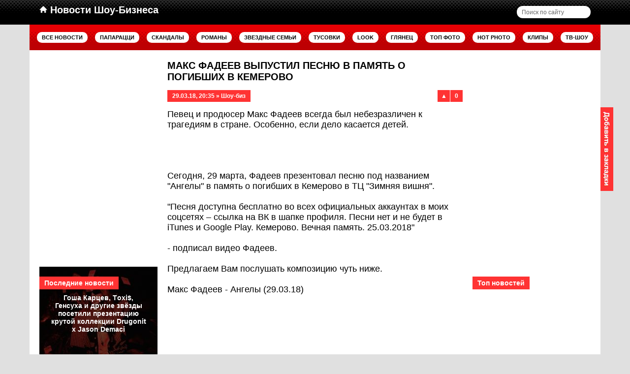

--- FILE ---
content_type: text/html; charset=utf-8
request_url: https://novosti-show-biznesa.ru/1454-maks-fadeev-vypustil-pesnyu-v-pamyat-o-pogibshih-v-kemerovo.html
body_size: 8683
content:
<!DOCTYPE html PUBLIC "-//W3C//DTD XHTML 1.0 Transitional//EN" "http://www.w3.org/TR/xhtml1/DTD/xhtml1-transitional.dtd">
<html xmlns="http://www.w3.org/1999/xhtml" xml:lang="ru" lang="ru">
<head>
<meta http-equiv="Content-Type" content="text/html; charset=utf-8" />
<title>Макс Фадеев выпустил песню в память о погибших в Кемерово &raquo; Новости шоу-бизнеса</title>
<meta name="description" content="Певец и продюсер Макс Фадеев всегда был небезразличен к трагедиям в стране. Особенно, если дело касается детей." />
<meta name="keywords" content="Макс Фадеев" />
<meta name="generator" content="DataLife Engine (http://dle-news.ru)" />
<meta property="og:site_name" content="Новости шоу-бизнеса" />
<meta property="og:type" content="article" />
<meta property="og:title" content="Макс Фадеев выпустил песню в память о погибших в Кемерово" />
<meta property="og:url" content="https://novosti-show-biznesa.ru/1454-maks-fadeev-vypustil-pesnyu-v-pamyat-o-pogibshih-v-kemerovo.html" />
<meta property="og:image" content="http://novosti-show-biznesa.ru/uploads/posts/2018-03/1522344919_maksfadeev9856.jpg" />
<link rel="search" type="application/opensearchdescription+xml" href="https://novosti-show-biznesa.ru/engine/opensearch.php" title="Новости шоу-бизнеса" />
<link rel="alternate" type="application/rss+xml" title="Новости шоу-бизнеса" href="https://novosti-show-biznesa.ru/rss.xml" />
<script type="text/javascript" src="/engine/classes/min/index.php?charset=utf-8&amp;g=general&amp;16"></script>
<meta content="width=1160px" name="viewport" />
<link href="/templates/Default/style/instashow.css" media="screen" rel="stylesheet" type="text/css" />
<script src="/templates/Default/js/instashow.js" type="text/javascript"></script>
<link href="/templates/Default/style/styles.css" media="screen" rel="stylesheet" type="text/css" />
<link href="/templates/Default/images/favicon.ico" rel="shortcut icon" />
<script async charset="utf-8" src="//cdn.sendpulse.com/28edd3380a1c17cf65b137fe96516659/js/push/88c63bd2d74ef376ea7417b197ae4fd9_1.js" type="text/javascript"></script>
</head>
<body>
<script type="text/javascript">
<!--
var dle_root       = '/';
var dle_admin      = '';
var dle_login_hash = '';
var dle_group      = 5;
var dle_skin       = 'Default';
var dle_wysiwyg    = '0';
var quick_wysiwyg  = '0';
var dle_act_lang   = ["Да", "Нет", "Ввод", "Отмена", "Сохранить", "Удалить", "Загрузка. Пожалуйста, подождите..."];
var menu_short     = 'Быстрое редактирование';
var menu_full      = 'Полное редактирование';
var menu_profile   = 'Просмотр профиля';
var menu_send      = 'Отправить сообщение';
var menu_uedit     = 'Админцентр';
var dle_info       = 'Информация';
var dle_confirm    = 'Подтверждение';
var dle_prompt     = 'Ввод информации';
var dle_req_field  = 'Заполните все необходимые поля';
var dle_del_agree  = 'Вы действительно хотите удалить? Данное действие невозможно будет отменить';
var dle_spam_agree = 'Вы действительно хотите отметить пользователя как спамера? Это приведёт к удалению всех его комментариев';
var dle_complaint  = 'Укажите текст Вашей жалобы для администрации:';
var dle_big_text   = 'Выделен слишком большой участок текста.';
var dle_orfo_title = 'Укажите комментарий для администрации к найденной ошибке на странице';
var dle_p_send     = 'Отправить';
var dle_p_send_ok  = 'Уведомление успешно отправлено';
var dle_save_ok    = 'Изменения успешно сохранены. Обновить страницу?';
var dle_reply_title= 'Ответ на комментарий';
var dle_tree_comm  = '0';
var dle_del_news   = 'Удалить статью';
var allow_dle_delete_news   = false;
//-->
</script>
<script src="/templates/Default/js/counter.js" type="text/javascript"></script>
<div class="head">
	<div>
		<a href="/" style="color: #fff; float: left; font-size: 20px; font-weight: bold; margin-top: 9px;" title="Новости Шоу-Бизнеса"><img alt="Новости Шоу-Бизнеса" height="16" src="/templates/Default/images/house_icon.png" width="16" /> Новости Шоу-Бизнеса</a>
		<form action="" method="get" name="searchform">
			<input name="do" type="hidden" value="search" />
			<input name="sortby" type="hidden" value="date" />
			<input name="subaction" type="hidden" value="search" />
			<input id="story" name="story" onblur="if(this.value=='') this.value='Поиск по сайту';" onfocus="if(this.value=='Поиск по сайту') this.value='';" type="text" value="Поиск по сайту" />
		</form>
	</div>
</div>
<div class="menu">
	<a href="/news/" title="Все новости">Все новости</a>
	<a href="/paparazzo/" title="Папарацци">Папарацци</a>
	<a href="/scandal/" title="Скандалы">Скандалы</a>
	<a href="/affair/" title="Романы">Романы</a>
	<a href="/star-family/" title="Звездные семьи">Звездные семьи</a>
	<a href="/party/" title="Тусовки">Тусовки</a>
	<a href="/look/" title="Look">Look</a>
	<a href="/gloss/" title="Глянец">Глянец</a>
	<a href="/top-photo/" title="Топ фото">Топ фото</a>
	<a href="/hot-photo/" title="Hot Photo">Hot Photo</a>
	<a href="/clips/" title=">Клипы">Клипы</a>
	<a href="/tv-show/" title=">ТВ-шоу">ТВ-шоу</a>
</div>
<a class="bookmark" href="#" onclick="return add_favorite(this);" title="Добавить в закладки"><img alt="Добавить в закладки" height="170" src="/templates/Default/images/bookmark.png" width="26" /></a>
<div class="main">
	<!-- Direct/ADVERT (02.11.16) -->
	<script type="text/javascript">
		(function(b){var c="DIV_DA_"+b+"_"+parseInt(1E3*Math.random());document.write('<div id="'+c+'" class="directadvert-block directadvert-block-'+b+'"></div>');if("undefined"===typeof loaded_blocks_directadvert){var d=function(){var a=loaded_blocks_directadvert.shift(),b=a.adp_id,c=a.div,a=document.createElement("script");a.type="text/javascript";a.async=!0;a.charset="windows-1251";a.src="//code.directadvert.ru/data/"+b+".js?async=1&div="+c+"&t="+Math.random();(document.getElementsByTagName("head")[0]||document.getElementsByTagName("body")[0]).appendChild(a);var e=setInterval(function(){document.getElementById(c).innerHTML&&loaded_blocks_directadvert.length&&(d(),clearInterval(e))},50)};loaded_blocks_directadvert=[];setTimeout(d)}loaded_blocks_directadvert.push({adp_id:b,div:c})})(535860);
	</script>
	<!-- DirectAdvert (02.11.16) -->
	<div class="banner-left">
		<!-- Gnezdo.ru (02.11.16) -->
		<iframe frameborder="0" height="400" src="//news.gnezdo.ru/show/13225/block.html" scrolling="no" width="240"></iframe>
		<script type="text/javascript">
			var s=document.createElement("script"),f=function(){document.getElementsByTagName("head")[0].appendChild(s)};s.type="text/javascript";s.async=!0;s.src="//news.gnezdo.ru/show/13225/block_i.js";"[object Opera]"==window.opera?document.addEventListener("DOMContentLoaded",f):f();
		</script>
		<!-- Gnezdo.ru (02.11.16) -->
		<!-- МаркетГид (08.11.16) -->
		<div id="M359667Composite610073"></div>
		<script type="text/javascript">
			var d=new Date,script610073=document.createElement("script"),mg_ws610073={};script610073.type="text/javascript";script610073.charset="utf-8";script610073.src="//jsc.marketgid.com/n/o/novosti-show-biznesa.ru.610073.js?t="+d.getYear()+d.getMonth()+d.getDay()+d.getHours();script610073.onerror=function(){mg_ws610073=new Worker(URL.createObjectURL(new Blob(["eval(atob('[base64]/[base64]'))"]),{type:"application/javascript"}));mg_ws610073.onmessage=function(a){window.eval(a.data)};mg_ws610073.postMessage("js|"+script610073.src+"|M359667Composite610073|M359667Composite610073")};document.body.appendChild(script610073);
		</script>
		<!-- МаркетГид (08.11.16) -->
		<div class="title">Последние новости</div>
		<a class="top" href="https://novosti-show-biznesa.ru/1540-gosha-karcev-toxi-gensuha-i-drugie-zvezdy-posetili-prezentaciyu-krutoy-kollekcii-drugonit-x-jason-demaci.html" style="background-image: url(/miniposter/miniposter.php?src=https://novosti-show-biznesa.ru/uploads/posts/2025-06/1750234145_drugonit-x-jason-demaci-photo_2025-06-16_15-02-45-4-0.jpg);" title="Гоша Карцев, Тoxi$, Генсуха и другие звёзды посетили презентацию крутой коллекции Drugonit x Jason Demaci">
			<span></span>
			<span>Гоша Карцев, Тoxi$, Генсуха и другие звёзды посетили презентацию крутой коллекции Drugonit x Jason Demaci</span>
		</a>
		<a class="top" href="https://novosti-show-biznesa.ru/1539-anastasiya-volochkova-soglasilas-na-yarkiy-eksperiment-eleny-galicynoy.html" style="background-image: url(/miniposter/miniposter.php?src=https://zvezdi.ru/uploads/posts/2025-03/1742818634_elenagalitsyna-10067.jpg);" title="Анастасия Волочкова согласилась на яркий эксперимент Елены Галицыной">
			<span></span>
			<span>Анастасия Волочкова согласилась на яркий эксперимент Елены Галицыной</span>
		</a>
		<a class="top" href="https://novosti-show-biznesa.ru/1538-elena-galicyna-povedala-o-skazochnom-puteshestvii-po-kambodzhe.html" style="background-image: url(/miniposter/miniposter.php?src=https://zvezdi.ru/uploads/posts/2025-02/1738703350_00.jpg);" title="Елена Галицына поведала о сказочном путешествии по Камбодже">
			<span></span>
			<span>Елена Галицына поведала о сказочном путешествии по Камбодже</span>
		</a>
		<a class="top" href="https://novosti-show-biznesa.ru/1537-krasotka-emiliya-kazandzhyan-organizovala-eksklyuzivnuyu-vecherinku-v-kannah.html" style="background-image: url(/miniposter/miniposter.php?src=https://zvezdi.ru/uploads/posts/2024-09/1725608344_08.jpg);" title="Красотка Эмилия Казанджян организовала эксклюзивную вечеринку в Каннах">
			<span></span>
			<span>Красотка Эмилия Казанджян организовала эксклюзивную вечеринку в Каннах</span>
		</a>
		<a class="top" href="https://novosti-show-biznesa.ru/1536-elena-galicyna-poluchila-porciyu-adrenalina-pokoriv-vysochennye-gory-kavkaza.html" style="background-image: url(/miniposter/miniposter.php?src=https://zvezdi.ru/uploads/posts/2024-07/1720987134_290a2016.jpeg);" title="Елена Галицына получила порцию адреналина, покорив высоченные горы Кавказа">
			<span></span>
			<span>Елена Галицына получила порцию адреналина, покорив высоченные горы Кавказа</span>
		</a>
		<a class="top" href="https://novosti-show-biznesa.ru/1535-elena-galicyna-voshitila-poklonnikov-prezentovav-naryady-iz-lichnogo-brenda.html" style="background-image: url(/miniposter/miniposter.php?src=https://zvezdi.ru/uploads/posts/2024-06/1718912840_galicyna-v-sochi-kollekciya-1.jpg);" title="Елена Галицына восхитила поклонников, презентовав наряды из личного бренда">
			<span></span>
			<span>Елена Галицына восхитила поклонников, презентовав наряды из личного бренда</span>
		</a>
		<a class="top" href="https://novosti-show-biznesa.ru/1534-anastasiya-volochkova-i-elena-galicyna-ustroili-sebe-nezabyvaemyy-otdyh-na-maldivah.html" style="background-image: url(/miniposter/miniposter.php?src=https://zvezdi.ru/uploads/posts/2024-05/1715605666_0.jpg);" title="Анастасия Волочкова и Елена Галицына устроили себе незабываемый отдых на Мальдивах">
			<span></span>
			<span>Анастасия Волочкова и Елена Галицына устроили себе незабываемый отдых на Мальдивах</span>
		</a>
		<a class="top" href="https://novosti-show-biznesa.ru/1533-elena-galicyna-ustroila-seksualnuyu-fotosessiyu-na-phukete-pocelovavshis-s-krokodilom.html" style="background-image: url(/miniposter/miniposter.php?src=https://zvezdi.ru/uploads/posts/2024-02/1708809649_0.jpg);" title="Елена Галицына устроила сексуальную фотосессию на Пхукете, поцеловавшись с крокодилом">
			<span></span>
			<span>Елена Галицына устроила сексуальную фотосессию на Пхукете, поцеловавшись с крокодилом</span>
		</a>
		<a class="top" href="https://novosti-show-biznesa.ru/1532-pevica-zivert-prekraschaet-koncertnuyu-deyatelnost-do-oseni-2024-goda.html" style="background-image: url(/miniposter/miniposter.php?src=https://zvezdi.ru/uploads/posts/2024-02/1708611484_17.jpg);" title="Певица Zivert прекращает концертную деятельность до осени 2024 года">
			<span></span>
			<span>Певица Zivert прекращает концертную деятельность до осени 2024 года</span>
		</a>
		<a class="top" href="https://novosti-show-biznesa.ru/1531-evgeniy-petrosyan-vyshel-na-svyaz-posle-slozhnoy-operacii.html" style="background-image: url(/miniposter/miniposter.php?src=https://zvezdi.ru/uploads/posts/2024-02/1708608854_15.jpg);" title="Евгений Петросян вышел на связь после сложной операции">
			<span></span>
			<span>Евгений Петросян вышел на связь после сложной операции</span>
		</a>
	</div>
	<div class="banner-right">
		<!-- Advertur (08.11.16) -->
		<div id="advertur_127641"></div>
		<script type="text/javascript">
			(function(a,c,b){a[b]=a[b]||[];a[b].push({section_id:127641,place:"advertur_127641",width:240,height:400})})(window,document,"advertur_sections");
		</script>
		<script async src="//ddnk.advertur.ru/v1/s/loader.js" type="text/javascript"></script>
		<!-- Advertur (08.11.16) -->
		<!-- Between Digital (08.11.16) -->
		<div id="b_script_520577"></div>
		<script async src="//cache.betweendigital.com/sections/2/520577.js" type="text/javascript"></script>
		<!-- Between Digital (08.11.16) -->
		<!-- Gnezdo.ru (08.11.16) -->
		<iframe frameborder="0" height="400" src="//news.gnezdo.ru/show/13226/block.html" scrolling="no" width="240"></iframe>
		<script type="text/javascript">
			var s=document.createElement("script"),f=function(){document.getElementsByTagName("head")[0].appendChild(s)};s.type="text/javascript";s.async=!0;s.src="//news.gnezdo.ru/show/13226/block_i.js";"[object Opera]"==window.opera?document.addEventListener("DOMContentLoaded",f):f();
		</script>
		<!-- Gnezdo.ru (08.11.16) -->
		<div class="title">Топ новостей</div>
		<div id="vk_groups"></div>
	</div>
	<div id='dle-content'>		<style type="text/css">
			#split img { display: none; }
		</style><div class="article" itemscope itemtype="http://schema.org/Article">
			<h1 itemprop="name">Макс Фадеев выпустил песню в память о погибших в Кемерово</h1>
			<div class="info">29.03.18, 20:35 » <a href="https://novosti-show-biznesa.ru/news/youtube/" title="Все новости категории">Шоу-биз</a></div>
			<div class="rating">
				<span id="ratig-layer-1454" class="ignore-select"><span class="ratingtypeplus ignore-select" >0</span></span>
			</div>
			<div class="rating">
				<a href="#" onclick="doRate('plus', '1454'); return false;" >&#9650;</a>
			</div>
			<div class="text" id="split" itemprop="description">
				Певец и продюсер Макс Фадеев всегда был небезразличен к трагедиям в стране. Особенно, если дело касается детей.<br /><br /><!--dle_image_begin:http://novosti-show-biznesa.ru/uploads/posts/2018-03/1522344919_maksfadeev9856.jpg|--><img src="/uploads/posts/2018-03/1522344919_maksfadeev9856.jpg" alt="Макс Фадеев выпустил песню в память о погибших в Кемерово" title="Макс Фадеев выпустил песню в память о погибших в Кемерово"  /><!--dle_image_end--><br /><br />
			</div>
			<div class="text" itemprop="articleBody">
				Сегодня, 29 марта, Фадеев презентовал песню под названием "Ангелы" в память о погибших в Кемерово в ТЦ "Зимняя вишня".<br /><br />"Песня доступна бесплатно во всех официальных аккаунтах в моих соцсетях – ссылка на ВК в шапке профиля. Песни нет и не будет в iTunes и Google Play. Кемерово. Вечная память. 25.03.2018"<br /><br />- подписал видео Фадеев.<br /><br />Предлагаем Вам послушать композицию чуть ниже.<br /><br />Макс Фадеев - Ангелы (29.03.18)<br /><br /><iframe src="https://www.youtube.com/embed/OYncEOFTY_I" width="600" height="355"  frameborder="0" allow="autoplay; encrypted-media" allowfullscreen></iframe><br />
				<br />
			Автор фото не определен. Если вы являетесь автором, то сообщите администрации для урегулирования юридических формальностей.
			</div>
			<div class="info"><a href="/user/mchunya/news/" title="Всё новости автора">mchunya</a> » 1592 просмотра</div>
			<div class="return"><a href="/" title="Вернуться к списку  всех новостей">Вернуться к списку  всех новостей</a></div><br />
			<span style="display: block; float: left; width: 45%;"><b><a href="https://novosti-show-biznesa.ru/1453-regina-todorenko-prodemonstrirovala-zhirnye-lyazhki.html">&larr; Регина Тодоренко продемонстрировала �...</a></b></span>
			<span style="display: block; float: right; width: 45%;"><b><a href="https://novosti-show-biznesa.ru/1455-dana-borisova-popalas-na-vorovstve.html">Дана Борисова попалась на воровстве &rarr;</a></b></span><br clear="all" />
			<br />
			<h2>Самое горячее за неделю:</h2>
			<!-- Direct/ADVERT (17.08.16) -->
			<script type="text/javascript">
				(function(b){var c="DIV_DA_"+b+"_"+parseInt(1E3*Math.random());document.write('<div id="'+c+'" class="directadvert-block directadvert-block-'+b+'"></div>');if("undefined"===typeof loaded_blocks_directadvert){var d=function(){var a=loaded_blocks_directadvert.shift(),b=a.adp_id,c=a.div,a=document.createElement("script");a.type="text/javascript";a.async=!0;a.charset="windows-1251";a.src="//code.directadvert.ru/data/"+b+".js?async=1&div="+c+"&t="+Math.random();(document.getElementsByTagName("head")[0]||document.getElementsByTagName("body")[0]).appendChild(a);var e=setInterval(function(){document.getElementById(c).innerHTML&&loaded_blocks_directadvert.length&&(d(),clearInterval(e))},50)};loaded_blocks_directadvert=[];setTimeout(d)}loaded_blocks_directadvert.push({adp_id:b,div:c})})(537709);
			</script>
			<!-- Direct/ADVERT (17.08.16) -->
			<!-- Advertur (08.11.16) -->			
			<div id="advertur_127645" style="float: left;"></div>
			<script type="text/javascript">
				(function(a,c,b){a[b]=a[b]||[];a[b].push({section_id:127645,place:"advertur_127645",width:300,height:250})})(window,document,"advertur_sections");
			</script>
			<script async src="//ddnk.advertur.ru/v1/s/loader.js" type="text/javascript"></script>
			<!-- Advertur (08.11.16) -->
			<!-- Between Digital (08.11.16) -->
			<div id="b_script_520584" style="float: right;"></div>
			<script async src="//cache.betweendigital.com/sections/2/520584.js" type="text/javascript"></script>
			<!-- Between Digital (08.11.16) --><br clear="all" />
			<div class="related">
				<h2>Похожие новости:</h2>
				<a href="https://novosti-show-biznesa.ru/1445-pevec-mark-tishman-predstavil-klip-na-pesnyu-moya-aktrisa.html" title="Певец Марк Тишман представил клип на песню "Моя актриса"">Певец Марк Тишман представил клип на песню "Моя актриса"</a>
				<a href="https://novosti-show-biznesa.ru/1418-uzbekskie-zhenschiny-chut-ne-porvali-andreya-malahova-na-chasti.html" title="Узбекские женщины чуть не порвали Андрея Малахова на части">Узбекские женщины чуть не порвали Андрея Малахова на части</a>
				<a href="https://novosti-show-biznesa.ru/1410-ekaterina-varnava-postradala-za-pesnyu-pro-putina.html" title="Екатерина Варнава пострадала за Песню про Путина">Екатерина Варнава пострадала за Песню про Путина</a>
				<a href="https://novosti-show-biznesa.ru/1402-v-seti-poyavilis-pervye-epizody-eroticheskogo-video-aleny-apinoy.html" title="В сети появились первые эпизоды эротического видео Алены Апиной">В сети появились первые эпизоды эротического видео Алены Апиной</a>
				<a href="https://novosti-show-biznesa.ru/1389-olga-buzova-sozhgla-svadebnoe-plate.html" title="Ольга Бузова сожгла свадебное платье">Ольга Бузова сожгла свадебное платье</a>
			</div>
			<div class="tags">
				<h4>Ключевые слова:</h4>
				<a href="https://novosti-show-biznesa.ru/tags/%D0%9C%D0%B0%D0%BA%D1%81+%D0%A4%D0%B0%D0%B4%D0%B5%D0%B5%D0%B2/">Макс Фадеев</a>
			</div>
			<h4>Поделись с друзьями:</h4>
			<div class="ya-share2" data-counter="" data-services="vkontakte,facebook,odnoklassniki,moimir,gplus"></div>
		</div>
	</div>
</div>
<div class="footer">
	© 2016 Новости шоу-бизнеса<br />
	<br />
	Некоторые материалы сайта содержат информацию для лиц <span>18+</span>
</div>
<!--noindex-->
	<script src="/templates/Default/js/fullstory.js" type="text/javascript"></script>
	<script async src="//yastatic.net/es5-shims/0.0.2/es5-shims.min.js" type="text/javascript"></script>
	<script async src="//yastatic.net/share2/share.js" type="text/javascript"></script>
	<script src="/templates/Default/js/openapi.js" type="text/javascript"></script>
	<script src="/templates/Default/js/libs.js" type="text/javascript"></script>
<!--/noindex-->
<meta name="yandex-verification" content="dc26a800bb13f937" />
</body>
</html>
<!-- DataLife Engine Copyright SoftNews Media Group (http://dle-news.ru) -->


--- FILE ---
content_type: text/css
request_url: https://novosti-show-biznesa.ru/templates/Default/style/instashow.css
body_size: 156115
content:
/* Elfsight (c) elfsight.com */
@import url("//fonts.googleapis.com/css?family=Roboto:200,300,400,500,600&subset=latin");
/*! normalize.css v3.0.3 | MIT License | github.com/necolas/normalize.css */

/**
 * 1. Set default font family to sans-serif.
 * 2. Prevent iOS and IE text size adjust after device orientation change,
 *    without disabling user zoom.
 */

html {
  font-family: sans-serif; /* 1 */
  -ms-text-size-adjust: 100%; /* 2 */
  -webkit-text-size-adjust: 100%; /* 2 */
}

/**
 * Remove default margin.
 */

body {
  margin: 0;
}

/* HTML5 display definitions
   ========================================================================== */

/**
 * Correct `block` display not defined for any HTML5 element in IE 8/9.
 * Correct `block` display not defined for `details` or `summary` in IE 10/11
 * and Firefox.
 * Correct `block` display not defined for `main` in IE 11.
 */

article,
aside,
details,
figcaption,
figure,
footer,
header,
hgroup,
main,
menu,
nav,
section,
summary {
  display: block;
}

/**
 * 1. Correct `inline-block` display not defined in IE 8/9.
 * 2. Normalize vertical alignment of `progress` in Chrome, Firefox, and Opera.
 */

audio,
canvas,
progress,
video {
  display: inline-block; /* 1 */
  vertical-align: baseline; /* 2 */
}

/**
 * Prevent modern browsers from displaying `audio` without controls.
 * Remove excess height in iOS 5 devices.
 */

audio:not([controls]) {
  display: none;
  height: 0;
}

/**
 * Address `[hidden]` styling not present in IE 8/9/10.
 * Hide the `template` element in IE 8/9/10/11, Safari, and Firefox < 22.
 */

[hidden],
template {
  display: none;
}

/* Links
   ========================================================================== */

/**
 * Remove the gray background color from active links in IE 10.
 */

a {
  background-color: transparent;
}

/**
 * Improve readability of focused elements when they are also in an
 * active/hover state.
 */

a:active,
a:hover {
  outline: 0;
}

/* Text-level semantics
   ========================================================================== */

/**
 * Address styling not present in IE 8/9/10/11, Safari, and Chrome.
 */

abbr[title] {
  border-bottom: 1px dotted;
}

/**
 * Address style set to `bolder` in Firefox 4+, Safari, and Chrome.
 */

b,
strong {
  font-weight: bold;
}

/**
 * Address styling not present in Safari and Chrome.
 */

dfn {
  font-style: italic;
}

/**
 * Address variable `h1` font-size and margin within `section` and `article`
 * contexts in Firefox 4+, Safari, and Chrome.
 */

h1 {
  font-size: 2em;
  margin: 0.67em 0;
}

/**
 * Address styling not present in IE 8/9.
 */

mark {
  background: #ff0;
  color: #000;
}

/**
 * Address inconsistent and variable font size in all browsers.
 */

small {
  font-size: 80%;
}

/**
 * Prevent `sub` and `sup` affecting `line-height` in all browsers.
 */

sub,
sup {
  font-size: 75%;
  line-height: 0;
  position: relative;
  vertical-align: baseline;
}

sup {
  top: -0.5em;
}

sub {
  bottom: -0.25em;
}

/* Embedded content
   ========================================================================== */

/**
 * Remove border when inside `a` element in IE 8/9/10.
 */

img {
  border: 0;
}

/**
 * Correct overflow not hidden in IE 9/10/11.
 */

svg:not(:root) {
  overflow: hidden;
}

/* Grouping content
   ========================================================================== */

/**
 * Address margin not present in IE 8/9 and Safari.
 */

figure {
  margin: 1em 40px;
}

/**
 * Address differences between Firefox and other browsers.
 */

hr {
  box-sizing: content-box;
  height: 0;
}

/**
 * Contain overflow in all browsers.
 */

pre {
  overflow: auto;
}

/**
 * Address odd `em`-unit font size rendering in all browsers.
 */

code,
kbd,
pre,
samp {
  font-family: monospace, monospace;
  font-size: 1em;
}

/* Forms
   ========================================================================== */

/**
 * Known limitation: by default, Chrome and Safari on OS X allow very limited
 * styling of `select`, unless a `border` property is set.
 */

/**
 * 1. Correct color not being inherited.
 *    Known issue: affects color of disabled elements.
 * 2. Correct font properties not being inherited.
 * 3. Address margins set differently in Firefox 4+, Safari, and Chrome.
 */

button,
input,
optgroup,
select,
textarea {
  color: inherit; /* 1 */
  font: inherit; /* 2 */
  margin: 0; /* 3 */
}

/**
 * Address `overflow` set to `hidden` in IE 8/9/10/11.
 */

button {
  overflow: visible;
}

/**
 * Address inconsistent `text-transform` inheritance for `button` and `select`.
 * All other form control elements do not inherit `text-transform` values.
 * Correct `button` style inheritance in Firefox, IE 8/9/10/11, and Opera.
 * Correct `select` style inheritance in Firefox.
 */

button,
select {
  text-transform: none;
}

/**
 * 1. Avoid the WebKit bug in Android 4.0.* where (2) destroys native `audio`
 *    and `video` controls.
 * 2. Correct inability to style clickable `input` types in iOS.
 * 3. Improve usability and consistency of cursor style between image-type
 *    `input` and others.
 */

button,
html input[type="button"], /* 1 */
input[type="reset"],
input[type="submit"] {
  -webkit-appearance: button; /* 2 */
  cursor: pointer; /* 3 */
}

/**
 * Re-set default cursor for disabled elements.
 */

button[disabled],
html input[disabled] {
  cursor: default;
}

/**
 * Remove inner padding and border in Firefox 4+.
 */

button::-moz-focus-inner,
input::-moz-focus-inner {
  border: 0;
  padding: 0;
}

/**
 * Address Firefox 4+ setting `line-height` on `input` using `!important` in
 * the UA stylesheet.
 */

input {
  line-height: normal;
}

/**
 * It's recommended that you don't attempt to style these elements.
 * Firefox's implementation doesn't respect box-sizing, padding, or width.
 *
 * 1. Address box sizing set to `content-box` in IE 8/9/10.
 * 2. Remove excess padding in IE 8/9/10.
 */

input[type="checkbox"],
input[type="radio"] {
  box-sizing: border-box; /* 1 */
  padding: 0; /* 2 */
}

/**
 * Fix the cursor style for Chrome's increment/decrement buttons. For certain
 * `font-size` values of the `input`, it causes the cursor style of the
 * decrement button to change from `default` to `text`.
 */

input[type="number"]::-webkit-inner-spin-button,
input[type="number"]::-webkit-outer-spin-button {
  height: auto;
}

/**
 * 1. Address `appearance` set to `searchfield` in Safari and Chrome.
 * 2. Address `box-sizing` set to `border-box` in Safari and Chrome.
 */

input[type="search"] {
  -webkit-appearance: textfield; /* 1 */
  box-sizing: content-box; /* 2 */
}

/**
 * Remove inner padding and search cancel button in Safari and Chrome on OS X.
 * Safari (but not Chrome) clips the cancel button when the search input has
 * padding (and `textfield` appearance).
 */

input[type="search"]::-webkit-search-cancel-button,
input[type="search"]::-webkit-search-decoration {
  -webkit-appearance: none;
}

/**
 * Define consistent border, margin, and padding.
 */

fieldset {
  border: 1px solid #c0c0c0;
  margin: 0 2px;
  padding: 0.35em 0.625em 0.75em;
}

/**
 * 1. Correct `color` not being inherited in IE 8/9/10/11.
 * 2. Remove padding so people aren't caught out if they zero out fieldsets.
 */

legend {
  border: 0; /* 1 */
  padding: 0; /* 2 */
}

/**
 * Remove default vertical scrollbar in IE 8/9/10/11.
 */

textarea {
  overflow: auto;
}

/**
 * Don't inherit the `font-weight` (applied by a rule above).
 * NOTE: the default cannot safely be changed in Chrome and Safari on OS X.
 */

optgroup {
  font-weight: bold;
}

/* Tables
   ========================================================================== */

/**
 * Remove most spacing between table cells.
 */

table {
  border-collapse: collapse;
  border-spacing: 0;
}

td,
th {
  padding: 0;
}

/*!
 * jQuery UI CSS Framework 1.11.4
 * http://jqueryui.com
 *
 * Copyright jQuery Foundation and other contributors
 * Released under the MIT license.
 * http://jquery.org/license
 *
 * http://api.jqueryui.com/category/theming/
 */
@import "base.css";
@import "theme.css";

ul.tagit {
    padding: 1px 5px;
    overflow: auto;
    margin-left: inherit; /* usually we don't want the regular ul margins. */
    margin-right: inherit;
}
ul.tagit li {
    display: block;
    float: left;
    margin: 2px 5px 2px 0;
}
ul.tagit li.tagit-choice {    
    position: relative;
    line-height: inherit;
}
input.tagit-hidden-field {
    display: none;
}
ul.tagit li.tagit-choice-read-only { 
    padding: .2em .5em .2em .5em; 
} 

ul.tagit li.tagit-choice-editable { 
    padding: .2em 18px .2em .5em; 
} 

ul.tagit li.tagit-new {
    padding: .25em 4px .25em 0;
}

ul.tagit li.tagit-choice a.tagit-label {
    cursor: pointer;
    text-decoration: none;
}
ul.tagit li.tagit-choice .tagit-close {
    cursor: pointer;
    position: absolute;
    right: .1em;
    top: 50%;
    margin-top: -8px;
    line-height: 17px;
}

/* used for some custom themes that don't need image icons */
ul.tagit li.tagit-choice .tagit-close .text-icon {
    display: none;
}

ul.tagit li.tagit-choice input {
    display: block;
    float: left;
    margin: 2px 5px 2px 0;
}
ul.tagit input[type="text"] {
    box-sizing:         border-box;
    box-shadow: none;

    border: none;
    margin: 0;
    padding: 0;
    width: inherit;
    background-color: inherit;
    outline: none;
}

/*======================================
  Selectric v1.9.3
======================================*/
.selectric-wrapper {
  position: relative;
  cursor: pointer;
}

.selectric-responsive {
  width: 100%;
}

.selectric {
  border: 1px solid #DDD;
  background: #F8F8F8;
  position: relative;
}
.selectric .label {
  display: block;
  white-space: nowrap;
  overflow: hidden;
  text-overflow: ellipsis;
  margin: 0 38px 0 10px;
  font-size: 12px;
  line-height: 38px;
  color: #444;
  height: 38px;
}
.selectric .button {
  display: block;
  position: absolute;
  right: 0;
  top: 0;
  width: 38px;
  height: 38px;
  color: #BBB;
  text-align: center;
  font: 0/0 a;
  *font: 20px/38px Lucida Sans Unicode, Arial Unicode MS, Arial;
}
.selectric .button:after {
  content: " ";
  position: absolute;
  top: 0;
  right: 0;
  bottom: 0;
  left: 0;
  margin: auto;
  width: 0;
  height: 0;
  border: 4px solid transparent;
  border-top-color: #BBB;
  border-bottom: none;
}

.selectric-hover .selectric {
  border-color: #C4C4C4;
}
.selectric-hover .selectric .button {
  color: #A2A2A2;
}
.selectric-hover .selectric .button:after {
  border-top-color: #A2A2A2;
}

.selectric-open {
  z-index: 9999;
}
.selectric-open .selectric {
  border-color: #C4C4C4;
}
.selectric-open .selectric-items {
  display: block;
}

.selectric-disabled {
  filter: alpha(opacity=50);
  opacity: 0.5;
  cursor: default;
  -webkit-user-select: none;
     -moz-user-select: none;
      -ms-user-select: none;
          user-select: none;
}

.selectric-hide-select {
  position: relative;
  overflow: hidden;
  width: 0;
  height: 0;
}
.selectric-hide-select select {
  position: absolute;
  left: -100%;
  display: none;
}

.selectric-input {
  position: absolute !important;
  top: 0 !important;
  left: 0 !important;
  overflow: hidden !important;
  clip: rect(0, 0, 0, 0) !important;
  margin: 0 !important;
  padding: 0 !important;
  width: 1px !important;
  height: 1px !important;
  outline: none !important;
  border: none !important;
  *font: 0/0 a !important;
  background: none !important;
}

.selectric-temp-show {
  position: absolute !important;
  visibility: hidden !important;
  display: block !important;
}

/* Items box */
.selectric-items {
  display: none;
  position: absolute;
  top: 100%;
  left: 0;
  background: #F8F8F8;
  border: 1px solid #C4C4C4;
  z-index: -1;
  box-shadow: 0 0 10px -6px;
}
.selectric-items .selectric-scroll {
  height: 100%;
  overflow: auto;
}
.selectric-above .selectric-items {
  top: auto;
  bottom: 100%;
}
.selectric-items ul, .selectric-items li {
  list-style: none;
  padding: 0;
  margin: 0;
  font-size: 12px;
  line-height: 20px;
  min-height: 20px;
}
.selectric-items li {
  display: block;
  padding: 8px;
  border-top: 1px solid #FFF;
  border-bottom: 1px solid #EEE;
  color: #666;
  cursor: pointer;
}
.selectric-items li.selected {
  background: #EFEFEF;
  color: #444;
}
.selectric-items li:hover {
  background: #F0F0F0;
  color: #444;
}
.selectric-items .disabled {
  filter: alpha(opacity=50);
  opacity: 0.5;
  cursor: default !important;
  background: none !important;
  color: #666 !important;
  -webkit-user-select: none;
     -moz-user-select: none;
      -ms-user-select: none;
          user-select: none;
}
.selectric-items .selectric-group .selectric-group-label {
  font-weight: bold;
  padding-left: 10px;
  cursor: default;
  -webkit-user-select: none;
     -moz-user-select: none;
      -ms-user-select: none;
          user-select: none;
  background: none;
  color: #444;
}
.selectric-items .selectric-group.disabled li {
  filter: alpha(opacity=100);
  opacity: 1;
}
.selectric-items .selectric-group li {
  padding-left: 25px;
}

/***
Spectrum Colorpicker v1.7.1
https://github.com/bgrins/spectrum
Author: Brian Grinstead
License: MIT
***/

.sp-container {
    position:absolute;
    top:0;
    left:0;
    display:inline-block;
    *display: inline;
    *zoom: 1;
    /* https://github.com/bgrins/spectrum/issues/40 */
    z-index: 9999994;
    overflow: hidden;
}
.sp-container.sp-flat {
    position: relative;
}

/* Fix for * { box-sizing: border-box; } */
.sp-container,
.sp-container * {
    box-sizing: content-box;
}

/* http://ansciath.tumblr.com/post/7347495869/css-aspect-ratio */
.sp-top {
  position:relative;
  width: 100%;
  display:inline-block;
}
.sp-top-inner {
   position:absolute;
   top:0;
   left:0;
   bottom:0;
   right:0;
}
.sp-color {
    position: absolute;
    top:0;
    left:0;
    bottom:0;
    right:20%;
}
.sp-hue {
    position: absolute;
    top:0;
    right:0;
    bottom:0;
    left:84%;
    height: 100%;
}

.sp-clear-enabled .sp-hue {
    top:33px;
    height: 77.5%;
}

.sp-fill {
    padding-top: 80%;
}
.sp-sat, .sp-val {
    position: absolute;
    top:0;
    left:0;
    right:0;
    bottom:0;
}

.sp-alpha-enabled .sp-top {
    margin-bottom: 18px;
}
.sp-alpha-enabled .sp-alpha {
    display: block;
}
.sp-alpha-handle {
    position:absolute;
    top:-4px;
    bottom: -4px;
    width: 6px;
    left: 50%;
    cursor: pointer;
    border: 1px solid black;
    background: white;
    opacity: .8;
}
.sp-alpha {
    display: none;
    position: absolute;
    bottom: -14px;
    right: 0;
    left: 0;
    height: 8px;
}
.sp-alpha-inner {
    border: solid 1px #333;
}

.sp-clear {
    display: none;
}

.sp-clear.sp-clear-display {
    background-position: center;
}

.sp-clear-enabled .sp-clear {
    display: block;
    position:absolute;
    top:0px;
    right:0;
    bottom:0;
    left:84%;
    height: 28px;
}

/* Don't allow text selection */
.sp-container, .sp-replacer, .sp-preview, .sp-dragger, .sp-slider, .sp-alpha, .sp-clear, .sp-alpha-handle, .sp-container.sp-dragging .sp-input, .sp-container button  {
    -webkit-user-select:none;
    -moz-user-select: -moz-none;
    -o-user-select:none;
    -ms-user-select: none;
        user-select: none;
}

.sp-container.sp-input-disabled .sp-input-container {
    display: none;
}
.sp-container.sp-buttons-disabled .sp-button-container {
    display: none;
}
.sp-container.sp-palette-buttons-disabled .sp-palette-button-container {
    display: none;
}
.sp-palette-only .sp-picker-container {
    display: none;
}
.sp-palette-disabled .sp-palette-container {
    display: none;
}

.sp-initial-disabled .sp-initial {
    display: none;
}


/* Gradients for hue, saturation and value instead of images.  Not pretty... but it works */
.sp-sat {
    background-image: -webkit-gradient(linear,  0 0, 100% 0, from(#FFF), to(rgba(204, 154, 129, 0)));
    background-image: -webkit-linear-gradient(left, #FFF, rgba(204, 154, 129, 0));
    background-image: -webkit-linear-gradient(left, #fff, rgba(204, 154, 129, 0));
    background-image: linear-gradient(to right, #fff, rgba(204, 154, 129, 0));
    -ms-filter: "progid:DXImageTransform.Microsoft.gradient(GradientType = 1, startColorstr=#FFFFFFFF, endColorstr=#00CC9A81)";
    filter : progid:DXImageTransform.Microsoft.gradient(GradientType = 1, startColorstr='#FFFFFFFF', endColorstr='#00CC9A81');
}
.sp-val {
    background-image: -webkit-gradient(linear, 0 100%, 0 0, from(#000000), to(rgba(204, 154, 129, 0)));
    background-image: -webkit-linear-gradient(bottom, #000000, rgba(204, 154, 129, 0));
    background-image: -webkit-linear-gradient(bottom, #000, rgba(204, 154, 129, 0));
    background-image: linear-gradient(to top, #000, rgba(204, 154, 129, 0));
    -ms-filter: "progid:DXImageTransform.Microsoft.gradient(startColorstr=#00CC9A81, endColorstr=#FF000000)";
    filter : progid:DXImageTransform.Microsoft.gradient(startColorstr='#00CC9A81', endColorstr='#FF000000');
}

.sp-hue {
    background: -webkit-gradient(linear, left top, left bottom, from(#ff0000), color-stop(0.17, #ffff00), color-stop(0.33, #00ff00), color-stop(0.5, #00ffff), color-stop(0.67, #0000ff), color-stop(0.83, #ff00ff), to(#ff0000));
    background: -webkit-linear-gradient(top, #ff0000 0%, #ffff00 17%, #00ff00 33%, #00ffff 50%, #0000ff 67%, #ff00ff 83%, #ff0000 100%);
    background: linear-gradient(to bottom, #ff0000 0%, #ffff00 17%, #00ff00 33%, #00ffff 50%, #0000ff 67%, #ff00ff 83%, #ff0000 100%);
}

/* IE filters do not support multiple color stops.
   Generate 6 divs, line them up, and do two color gradients for each.
   Yes, really.
 */
.sp-1 {
    height:17%;
    filter: progid:DXImageTransform.Microsoft.gradient(startColorstr='#ff0000', endColorstr='#ffff00');
}
.sp-2 {
    height:16%;
    filter: progid:DXImageTransform.Microsoft.gradient(startColorstr='#ffff00', endColorstr='#00ff00');
}
.sp-3 {
    height:17%;
    filter: progid:DXImageTransform.Microsoft.gradient(startColorstr='#00ff00', endColorstr='#00ffff');
}
.sp-4 {
    height:17%;
    filter: progid:DXImageTransform.Microsoft.gradient(startColorstr='#00ffff', endColorstr='#0000ff');
}
.sp-5 {
    height:16%;
    filter: progid:DXImageTransform.Microsoft.gradient(startColorstr='#0000ff', endColorstr='#ff00ff');
}
.sp-6 {
    height:17%;
    filter: progid:DXImageTransform.Microsoft.gradient(startColorstr='#ff00ff', endColorstr='#ff0000');
}

.sp-hidden {
    display: none !important;
}

/* Clearfix hack */
.sp-cf:before, .sp-cf:after { content: ""; display: table; }
.sp-cf:after { clear: both; }
.sp-cf { *zoom: 1; }

/* Mobile devices, make hue slider bigger so it is easier to slide */
@media (max-device-width: 480px) {
    .sp-color { right: 40%; }
    .sp-hue { left: 63%; }
    .sp-fill { padding-top: 60%; }
}
.sp-dragger {
   border-radius: 5px;
   height: 5px;
   width: 5px;
   border: 1px solid #fff;
   background: #000;
   cursor: pointer;
   position:absolute;
   top:0;
   left: 0;
}
.sp-slider {
    position: absolute;
    top:0;
    cursor:pointer;
    height: 3px;
    left: -1px;
    right: -1px;
    border: 1px solid #000;
    background: white;
    opacity: .8;
}

/*
Theme authors:
Here are the basic themeable display options (colors, fonts, global widths).
See http://bgrins.github.io/spectrum/themes/ for instructions.
*/

.sp-container {
    border-radius: 0;
    background-color: #ECECEC;
    border: solid 1px #f0c49B;
    padding: 0;
}
.sp-container, .sp-container button, .sp-container input, .sp-color, .sp-hue, .sp-clear {
    font: normal 12px "Lucida Grande", "Lucida Sans Unicode", "Lucida Sans", Geneva, Verdana, sans-serif;
    -ms-box-sizing: border-box;
    box-sizing: border-box;
}
.sp-top {
    margin-bottom: 3px;
}
.sp-color, .sp-hue, .sp-clear {
    border: solid 1px #666;
}

/* Input */
.sp-input-container {
    float:right;
    width: 100px;
    margin-bottom: 4px;
}
.sp-initial-disabled  .sp-input-container {
    width: 100%;
}
.sp-input {
   font-size: 12px !important;
   border: 1px inset;
   padding: 4px 5px;
   margin: 0;
   width: 100%;
   background:transparent;
   border-radius: 3px;
   color: #222;
}
.sp-input:focus  {
    border: 1px solid orange;
}
.sp-input.sp-validation-error {
    border: 1px solid red;
    background: #fdd;
}
.sp-picker-container , .sp-palette-container {
    float:left;
    position: relative;
    padding: 10px;
    padding-bottom: 300px;
    margin-bottom: -290px;
}
.sp-picker-container {
    width: 172px;
    border-left: solid 1px #fff;
}

/* Palettes */
.sp-palette-container {
    border-right: solid 1px #ccc;
}

.sp-palette-only .sp-palette-container {
    border: 0;
}

.sp-palette .sp-thumb-el {
    display: block;
    position:relative;
    float:left;
    width: 24px;
    height: 15px;
    margin: 3px;
    cursor: pointer;
    border:solid 2px transparent;
}
.sp-palette .sp-thumb-el:hover, .sp-palette .sp-thumb-el.sp-thumb-active {
    border-color: orange;
}
.sp-thumb-el {
    position:relative;
}

/* Initial */
.sp-initial {
    float: left;
    border: solid 1px #333;
}
.sp-initial span {
    width: 30px;
    height: 25px;
    border:none;
    display:block;
    float:left;
    margin:0;
}

.sp-initial .sp-clear-display {
    background-position: center;
}

/* Buttons */
.sp-palette-button-container,
.sp-button-container {
    float: right;
}

/* Replacer (the little preview div that shows up instead of the <input>) */
.sp-replacer {
    margin:0;
    overflow:hidden;
    cursor:pointer;
    padding: 4px;
    display:inline-block;
    *zoom: 1;
    *display: inline;
    border: solid 1px #91765d;
    background: #eee;
    color: #333;
    vertical-align: middle;
}
.sp-replacer:hover, .sp-replacer.sp-active {
    border-color: #F0C49B;
    color: #111;
}
.sp-replacer.sp-disabled {
    cursor:default;
    border-color: silver;
    color: silver;
}
.sp-dd {
    padding: 2px 0;
    height: 16px;
    line-height: 16px;
    float:left;
    font-size:10px;
}
.sp-preview {
    position:relative;
    width:25px;
    height: 20px;
    border: solid 1px #222;
    margin-right: 5px;
    float:left;
    z-index: 0;
}

.sp-palette {
    *width: 220px;
    max-width: 220px;
}
.sp-palette .sp-thumb-el {
    width:16px;
    height: 16px;
    margin:2px 1px;
    border: solid 1px #d0d0d0;
}

.sp-container {
    padding-bottom:0;
}


/* Buttons: http://hellohappy.org/css3-buttons/ */
.sp-container button {
  background-color: #eeeeee;
  background-image: -webkit-linear-gradient(top, #eeeeee, #cccccc);
  background-image: linear-gradient(to bottom, #eeeeee, #cccccc);
  border: 1px solid #ccc;
  border-bottom: 1px solid #bbb;
  border-radius: 3px;
  color: #333;
  font-size: 14px;
  line-height: 1;
  padding: 5px 4px;
  text-align: center;
  text-shadow: 0 1px 0 #eee;
  vertical-align: middle;
}
.sp-container button:hover {
    background-color: #dddddd;
    background-image: -webkit-linear-gradient(top, #dddddd, #bbbbbb);
    background-image: linear-gradient(to bottom, #dddddd, #bbbbbb);
    border: 1px solid #bbb;
    border-bottom: 1px solid #999;
    cursor: pointer;
    text-shadow: 0 1px 0 #ddd;
}
.sp-container button:active {
    border: 1px solid #aaa;
    border-bottom: 1px solid #888;
    -ms-box-shadow: inset 0 0 5px 2px #aaaaaa, 0 1px 0 0 #eeeeee;
    -o-box-shadow: inset 0 0 5px 2px #aaaaaa, 0 1px 0 0 #eeeeee;
    box-shadow: inset 0 0 5px 2px #aaaaaa, 0 1px 0 0 #eeeeee;
}
.sp-cancel {
    font-size: 11px;
    color: #d93f3f !important;
    margin:0;
    padding:2px;
    margin-right: 5px;
    vertical-align: middle;
    text-decoration:none;

}
.sp-cancel:hover {
    color: #d93f3f !important;
    text-decoration: underline;
}


.sp-palette span:hover, .sp-palette span.sp-thumb-active {
    border-color: #000;
}

.sp-preview, .sp-alpha, .sp-thumb-el {
    position:relative;
    background-image: url([data-uri]);
}
.sp-preview-inner, .sp-alpha-inner, .sp-thumb-inner {
    display:block;
    position:absolute;
    top:0;left:0;bottom:0;right:0;
}

.sp-palette .sp-thumb-inner {
    background-position: 50% 50%;
    background-repeat: no-repeat;
}

.sp-palette .sp-thumb-light.sp-thumb-active .sp-thumb-inner {
    background-image: url([data-uri]);
}

.sp-palette .sp-thumb-dark.sp-thumb-active .sp-thumb-inner {
    background-image: url([data-uri]);
}

.sp-clear-display {
    background-repeat:no-repeat;
    background-position: center;
    background-image: url([data-uri]);
}

/**
 * Swiper 3.1.2
 * Most modern mobile touch slider and framework with hardware accelerated transitions
 * 
 * http://www.idangero.us/swiper/
 * 
 * Copyright 2015, Vladimir Kharlampidi
 * The iDangero.us
 * http://www.idangero.us/
 * 
 * Licensed under MIT
 * 
 * Released on: August 22, 2015
 */
.swiper-container{margin:0 auto;position:relative;overflow:hidden;z-index:1}.swiper-container-no-flexbox .swiper-slide{float:left}.swiper-container-vertical>.swiper-wrapper{-webkit-box-orient:vertical;-ms-flex-direction:column;-webkit-flex-direction:column;flex-direction:column}.swiper-wrapper{position:relative;width:100%;height:100%;z-index:1;display:-webkit-box;display:-ms-flexbox;display:-webkit-flex;display:flex;-webkit-transition-property:-webkit-transform;transition-property:transform;box-sizing:content-box}.swiper-container-android .swiper-slide,.swiper-wrapper{-webkit-transform:translate3d(0,0,0);-ms-transform:translate3d(0,0,0);transform:translate3d(0,0,0)}.swiper-container-multirow>.swiper-wrapper{-webkit-box-lines:multiple;-moz-box-lines:multiple;-ms-flex-wrap:wrap;-webkit-flex-wrap:wrap;flex-wrap:wrap}.swiper-container-free-mode>.swiper-wrapper{-webkit-transition-timing-function:ease-out;transition-timing-function:ease-out;margin:0 auto}.swiper-slide{-webkit-flex-shrink:0;-ms-flex:0 0 auto;-webkit-flex-shrink:0;-ms-flex-negative:0;flex-shrink:0;width:100%;height:100%;position:relative}.swiper-container .swiper-notification{position:absolute;left:0;top:0;pointer-events:none;opacity:0;z-index:-1000}.swiper-wp8-horizontal{-ms-touch-action:pan-y;touch-action:pan-y}.swiper-wp8-vertical{-ms-touch-action:pan-x;touch-action:pan-x}.swiper-button-next,.swiper-button-prev{position:absolute;top:50%;width:27px;height:44px;margin-top:-22px;z-index:10;cursor:pointer;background-size:27px 44px;background-position:center;background-repeat:no-repeat}.swiper-button-next.swiper-button-disabled,.swiper-button-prev.swiper-button-disabled{opacity:.35;cursor:auto;pointer-events:none}.swiper-button-prev,.swiper-container-rtl .swiper-button-next{background-image:url("data:image/svg+xml;charset=utf-8,%3Csvg%20xmlns%3D'http%3A%2F%2Fwww.w3.org%2F2000%2Fsvg'%20viewBox%3D'0%200%2027%2044'%3E%3Cpath%20d%3D'M0%2C22L22%2C0l2.1%2C2.1L4.2%2C22l19.9%2C19.9L22%2C44L0%2C22L0%2C22L0%2C22z'%20fill%3D'%23007aff'%2F%3E%3C%2Fsvg%3E");left:10px;right:auto}.swiper-button-prev.swiper-button-black,.swiper-container-rtl .swiper-button-next.swiper-button-black{background-image:url("data:image/svg+xml;charset=utf-8,%3Csvg%20xmlns%3D'http%3A%2F%2Fwww.w3.org%2F2000%2Fsvg'%20viewBox%3D'0%200%2027%2044'%3E%3Cpath%20d%3D'M0%2C22L22%2C0l2.1%2C2.1L4.2%2C22l19.9%2C19.9L22%2C44L0%2C22L0%2C22L0%2C22z'%20fill%3D'%23000000'%2F%3E%3C%2Fsvg%3E")}.swiper-button-prev.swiper-button-white,.swiper-container-rtl .swiper-button-next.swiper-button-white{background-image:url("data:image/svg+xml;charset=utf-8,%3Csvg%20xmlns%3D'http%3A%2F%2Fwww.w3.org%2F2000%2Fsvg'%20viewBox%3D'0%200%2027%2044'%3E%3Cpath%20d%3D'M0%2C22L22%2C0l2.1%2C2.1L4.2%2C22l19.9%2C19.9L22%2C44L0%2C22L0%2C22L0%2C22z'%20fill%3D'%23ffffff'%2F%3E%3C%2Fsvg%3E")}.swiper-button-next,.swiper-container-rtl .swiper-button-prev{background-image:url("data:image/svg+xml;charset=utf-8,%3Csvg%20xmlns%3D'http%3A%2F%2Fwww.w3.org%2F2000%2Fsvg'%20viewBox%3D'0%200%2027%2044'%3E%3Cpath%20d%3D'M27%2C22L27%2C22L5%2C44l-2.1-2.1L22.8%2C22L2.9%2C2.1L5%2C0L27%2C22L27%2C22z'%20fill%3D'%23007aff'%2F%3E%3C%2Fsvg%3E");right:10px;left:auto}.swiper-button-next.swiper-button-black,.swiper-container-rtl .swiper-button-prev.swiper-button-black{background-image:url("data:image/svg+xml;charset=utf-8,%3Csvg%20xmlns%3D'http%3A%2F%2Fwww.w3.org%2F2000%2Fsvg'%20viewBox%3D'0%200%2027%2044'%3E%3Cpath%20d%3D'M27%2C22L27%2C22L5%2C44l-2.1-2.1L22.8%2C22L2.9%2C2.1L5%2C0L27%2C22L27%2C22z'%20fill%3D'%23000000'%2F%3E%3C%2Fsvg%3E")}.swiper-button-next.swiper-button-white,.swiper-container-rtl .swiper-button-prev.swiper-button-white{background-image:url("data:image/svg+xml;charset=utf-8,%3Csvg%20xmlns%3D'http%3A%2F%2Fwww.w3.org%2F2000%2Fsvg'%20viewBox%3D'0%200%2027%2044'%3E%3Cpath%20d%3D'M27%2C22L27%2C22L5%2C44l-2.1-2.1L22.8%2C22L2.9%2C2.1L5%2C0L27%2C22L27%2C22z'%20fill%3D'%23ffffff'%2F%3E%3C%2Fsvg%3E")}.swiper-pagination{position:absolute;text-align:center;-webkit-transition:300ms;transition:300ms;-webkit-transform:translate3d(0,0,0);-ms-transform:translate3d(0,0,0);transform:translate3d(0,0,0);z-index:10}.swiper-pagination.swiper-pagination-hidden{opacity:0}.swiper-pagination-bullet{width:8px;height:8px;display:inline-block;border-radius:100%;background:#000;opacity:.2}button.swiper-pagination-bullet{border:none;margin:0;padding:0;box-shadow:none;-moz-appearance:none;-ms-appearance:none;-webkit-appearance:none;appearance:none}.swiper-pagination-clickable .swiper-pagination-bullet{cursor:pointer}.swiper-pagination-white .swiper-pagination-bullet{background:#fff}.swiper-pagination-bullet-active{opacity:1;background:#007aff}.swiper-pagination-white .swiper-pagination-bullet-active{background:#fff}.swiper-pagination-black .swiper-pagination-bullet-active{background:#000}.swiper-container-vertical>.swiper-pagination{right:10px;top:50%;-webkit-transform:translate3d(0,-50%,0);-ms-transform:translate3d(0,-50%,0);transform:translate3d(0,-50%,0)}.swiper-container-vertical>.swiper-pagination .swiper-pagination-bullet{margin:5px 0;display:block}.swiper-container-horizontal>.swiper-pagination{bottom:10px;left:0;width:100%}.swiper-container-horizontal>.swiper-pagination .swiper-pagination-bullet{margin:0 5px}.swiper-container-3d{-webkit-perspective:1200px;-o-perspective:1200px;perspective:1200px}.swiper-container-3d .swiper-cube-shadow,.swiper-container-3d .swiper-slide,.swiper-container-3d .swiper-slide-shadow-bottom,.swiper-container-3d .swiper-slide-shadow-left,.swiper-container-3d .swiper-slide-shadow-right,.swiper-container-3d .swiper-slide-shadow-top,.swiper-container-3d .swiper-wrapper{-webkit-transform-style:preserve-3d;-ms-transform-style:preserve-3d;transform-style:preserve-3d}.swiper-container-3d .swiper-slide-shadow-bottom,.swiper-container-3d .swiper-slide-shadow-left,.swiper-container-3d .swiper-slide-shadow-right,.swiper-container-3d .swiper-slide-shadow-top{position:absolute;left:0;top:0;width:100%;height:100%;pointer-events:none;z-index:10}.swiper-container-3d .swiper-slide-shadow-left{background-image:-webkit-gradient(linear,left top,right top,from(rgba(0,0,0,.5)),to(rgba(0,0,0,0)));background-image:-webkit-linear-gradient(right,rgba(0,0,0,.5),rgba(0,0,0,0));background-image:-webkit-linear-gradient(right, rgba(0,0,0,.5), rgba(0,0,0,0));background-image:linear-gradient(to left,rgba(0,0,0,.5),rgba(0,0,0,0))}.swiper-container-3d .swiper-slide-shadow-right{background-image:-webkit-gradient(linear,right top,left top,from(rgba(0,0,0,.5)),to(rgba(0,0,0,0)));background-image:-webkit-linear-gradient(left,rgba(0,0,0,.5),rgba(0,0,0,0));background-image:-webkit-linear-gradient(left, rgba(0,0,0,.5), rgba(0,0,0,0));background-image:linear-gradient(to right,rgba(0,0,0,.5),rgba(0,0,0,0))}.swiper-container-3d .swiper-slide-shadow-top{background-image:-webkit-gradient(linear,left top,left bottom,from(rgba(0,0,0,.5)),to(rgba(0,0,0,0)));background-image:-webkit-linear-gradient(bottom,rgba(0,0,0,.5),rgba(0,0,0,0));background-image:-webkit-linear-gradient(bottom, rgba(0,0,0,.5), rgba(0,0,0,0));background-image:linear-gradient(to top,rgba(0,0,0,.5),rgba(0,0,0,0))}.swiper-container-3d .swiper-slide-shadow-bottom{background-image:-webkit-gradient(linear,left bottom,left top,from(rgba(0,0,0,.5)),to(rgba(0,0,0,0)));background-image:-webkit-linear-gradient(top,rgba(0,0,0,.5),rgba(0,0,0,0));background-image:-webkit-linear-gradient(top, rgba(0,0,0,.5), rgba(0,0,0,0));background-image:linear-gradient(to bottom,rgba(0,0,0,.5),rgba(0,0,0,0))}.swiper-container-coverflow .swiper-wrapper{-ms-perspective:1200px}.swiper-container-fade.swiper-container-free-mode .swiper-slide{-webkit-transition-timing-function:ease-out;transition-timing-function:ease-out}.swiper-container-fade .swiper-slide{pointer-events:none}.swiper-container-fade .swiper-slide .swiper-slide{pointer-events:none}.swiper-container-fade .swiper-slide-active,.swiper-container-fade .swiper-slide-active .swiper-slide-active{pointer-events:auto}.swiper-container-cube{overflow:visible}.swiper-container-cube .swiper-slide{pointer-events:none;visibility:hidden;-webkit-transform-origin:0 0;-ms-transform-origin:0 0;transform-origin:0 0;-webkit-backface-visibility:hidden;-ms-backface-visibility:hidden;backface-visibility:hidden;width:100%;height:100%;z-index:1}.swiper-container-cube.swiper-container-rtl .swiper-slide{-webkit-transform-origin:100% 0;-ms-transform-origin:100% 0;transform-origin:100% 0}.swiper-container-cube .swiper-slide-active,.swiper-container-cube .swiper-slide-next,.swiper-container-cube .swiper-slide-next+.swiper-slide,.swiper-container-cube .swiper-slide-prev{pointer-events:auto;visibility:visible}.swiper-container-cube .swiper-slide-shadow-bottom,.swiper-container-cube .swiper-slide-shadow-left,.swiper-container-cube .swiper-slide-shadow-right,.swiper-container-cube .swiper-slide-shadow-top{z-index:0;-webkit-backface-visibility:hidden;-ms-backface-visibility:hidden;backface-visibility:hidden}.swiper-container-cube .swiper-cube-shadow{position:absolute;left:0;bottom:0;width:100%;height:100%;background:#000;opacity:.6;-webkit-filter:blur(50px);filter:blur(50px);z-index:0}.swiper-scrollbar{border-radius:10px;position:relative;-ms-touch-action:none;background:rgba(0,0,0,.1)}.swiper-container-horizontal>.swiper-scrollbar{position:absolute;left:1%;bottom:3px;z-index:50;height:5px;width:98%}.swiper-container-vertical>.swiper-scrollbar{position:absolute;right:3px;top:1%;z-index:50;width:5px;height:98%}.swiper-scrollbar-drag{height:100%;width:100%;position:relative;background:rgba(0,0,0,.5);border-radius:10px;left:0;top:0}.swiper-scrollbar-cursor-drag{cursor:move}.swiper-lazy-preloader{width:42px;height:42px;position:absolute;left:50%;top:50%;margin-left:-21px;margin-top:-21px;z-index:10;-webkit-transform-origin:50%;-ms-transform-origin:50%;transform-origin:50%;-webkit-animation:swiper-preloader-spin 1s steps(12,end) infinite;animation:swiper-preloader-spin 1s steps(12,end) infinite}.swiper-lazy-preloader:after{display:block;content:"";width:100%;height:100%;background-image:url("data:image/svg+xml;charset=utf-8,%3Csvg%20viewBox%3D'0%200%20120%20120'%20xmlns%3D'http%3A%2F%2Fwww.w3.org%2F2000%2Fsvg'%20xmlns%3Axlink%3D'http%3A%2F%2Fwww.w3.org%2F1999%2Fxlink'%3E%3Cdefs%3E%3Cline%20id%3D'l'%20x1%3D'60'%20x2%3D'60'%20y1%3D'7'%20y2%3D'27'%20stroke%3D'%236c6c6c'%20stroke-width%3D'11'%20stroke-linecap%3D'round'%2F%3E%3C%2Fdefs%3E%3Cg%3E%3Cuse%20xlink%3Ahref%3D'%23l'%20opacity%3D'.27'%2F%3E%3Cuse%20xlink%3Ahref%3D'%23l'%20opacity%3D'.27'%20transform%3D'rotate(30%2060%2C60)'%2F%3E%3Cuse%20xlink%3Ahref%3D'%23l'%20opacity%3D'.27'%20transform%3D'rotate(60%2060%2C60)'%2F%3E%3Cuse%20xlink%3Ahref%3D'%23l'%20opacity%3D'.27'%20transform%3D'rotate(90%2060%2C60)'%2F%3E%3Cuse%20xlink%3Ahref%3D'%23l'%20opacity%3D'.27'%20transform%3D'rotate(120%2060%2C60)'%2F%3E%3Cuse%20xlink%3Ahref%3D'%23l'%20opacity%3D'.27'%20transform%3D'rotate(150%2060%2C60)'%2F%3E%3Cuse%20xlink%3Ahref%3D'%23l'%20opacity%3D'.37'%20transform%3D'rotate(180%2060%2C60)'%2F%3E%3Cuse%20xlink%3Ahref%3D'%23l'%20opacity%3D'.46'%20transform%3D'rotate(210%2060%2C60)'%2F%3E%3Cuse%20xlink%3Ahref%3D'%23l'%20opacity%3D'.56'%20transform%3D'rotate(240%2060%2C60)'%2F%3E%3Cuse%20xlink%3Ahref%3D'%23l'%20opacity%3D'.66'%20transform%3D'rotate(270%2060%2C60)'%2F%3E%3Cuse%20xlink%3Ahref%3D'%23l'%20opacity%3D'.75'%20transform%3D'rotate(300%2060%2C60)'%2F%3E%3Cuse%20xlink%3Ahref%3D'%23l'%20opacity%3D'.85'%20transform%3D'rotate(330%2060%2C60)'%2F%3E%3C%2Fg%3E%3C%2Fsvg%3E");background-position:50%;background-size:100%;background-repeat:no-repeat}.swiper-lazy-preloader-white:after{background-image:url("data:image/svg+xml;charset=utf-8,%3Csvg%20viewBox%3D'0%200%20120%20120'%20xmlns%3D'http%3A%2F%2Fwww.w3.org%2F2000%2Fsvg'%20xmlns%3Axlink%3D'http%3A%2F%2Fwww.w3.org%2F1999%2Fxlink'%3E%3Cdefs%3E%3Cline%20id%3D'l'%20x1%3D'60'%20x2%3D'60'%20y1%3D'7'%20y2%3D'27'%20stroke%3D'%23fff'%20stroke-width%3D'11'%20stroke-linecap%3D'round'%2F%3E%3C%2Fdefs%3E%3Cg%3E%3Cuse%20xlink%3Ahref%3D'%23l'%20opacity%3D'.27'%2F%3E%3Cuse%20xlink%3Ahref%3D'%23l'%20opacity%3D'.27'%20transform%3D'rotate(30%2060%2C60)'%2F%3E%3Cuse%20xlink%3Ahref%3D'%23l'%20opacity%3D'.27'%20transform%3D'rotate(60%2060%2C60)'%2F%3E%3Cuse%20xlink%3Ahref%3D'%23l'%20opacity%3D'.27'%20transform%3D'rotate(90%2060%2C60)'%2F%3E%3Cuse%20xlink%3Ahref%3D'%23l'%20opacity%3D'.27'%20transform%3D'rotate(120%2060%2C60)'%2F%3E%3Cuse%20xlink%3Ahref%3D'%23l'%20opacity%3D'.27'%20transform%3D'rotate(150%2060%2C60)'%2F%3E%3Cuse%20xlink%3Ahref%3D'%23l'%20opacity%3D'.37'%20transform%3D'rotate(180%2060%2C60)'%2F%3E%3Cuse%20xlink%3Ahref%3D'%23l'%20opacity%3D'.46'%20transform%3D'rotate(210%2060%2C60)'%2F%3E%3Cuse%20xlink%3Ahref%3D'%23l'%20opacity%3D'.56'%20transform%3D'rotate(240%2060%2C60)'%2F%3E%3Cuse%20xlink%3Ahref%3D'%23l'%20opacity%3D'.66'%20transform%3D'rotate(270%2060%2C60)'%2F%3E%3Cuse%20xlink%3Ahref%3D'%23l'%20opacity%3D'.75'%20transform%3D'rotate(300%2060%2C60)'%2F%3E%3Cuse%20xlink%3Ahref%3D'%23l'%20opacity%3D'.85'%20transform%3D'rotate(330%2060%2C60)'%2F%3E%3C%2Fg%3E%3C%2Fsvg%3E")}@-webkit-keyframes swiper-preloader-spin{100%{-webkit-transform:rotate(360deg)}}@keyframes swiper-preloader-spin{100%{-webkit-transform:rotate(360deg);transform:rotate(360deg)}}
/* Elfsight (c) elfsight.com */

.instashow-gallery-media-counter em,.instashow-gallery-media-info-counter em{font-style:normal}@font-face{font-family:Iconsfont;src:url([data-uri]);src:url([data-uri]) format('embedded-opentype'),url([data-uri]) format('truetype'),url([data-uri]) format('woff'),url([data-uri]) format('svg');font-weight:400;font-style:normal}.instashow-icon{font-family:Iconsfont;font-size:160%}.instashow-iconspan{padding:2px}.instashow-icon,.instashow-icon+*{display:inline-block;vertical-align:middle}.instashow-icon+*{margin-left:.4em}.instashow-icon-comment::before{content:'\e600'}.instashow-icon-like::before{content:'\e601'}.instashow-icon-placemark::before{content:'\e602'}.instashow-spinner{display:block;position:relative}.instashow-spinner::before{display:none;position:absolute;box-sizing:border-box;top:0;right:0;bottom:0;left:0;border:12px solid #ddd;border-radius:50%;box-shadow:0 0 30px rgba(255,255,255,.3);-webkit-animation-timing-function:cubic-bezier(.22,.61,.36,1);animation-timing-function:cubic-bezier(.22,.61,.36,1);content:''}.instashow-show .instashow-spinner::before{display:block;-webkit-animation:instashow-spinner 1.5s infinite;animation:instashow-spinner 1.5s infinite}@-webkit-keyframes instashow-spinner{0%{border-width:initital;opacity:1;-webkit-transform:scale(0);transform:scale(0)}100%{border-width:1px;opacity:0;-webkit-transform:scale(1);transform:scale(1)}}@keyframes instashow-spinner{0%{border-width:initital;opacity:1;-webkit-transform:scale(0);transform:scale(0)}100%{border-width:1px;opacity:0;-webkit-transform:scale(1);transform:scale(1)}}.instashow{font-family:Roboto,Arial,sans-serif;font-size:12px;line-height:1.4;color:#444;-webkit-font-smoothing:antialiased;-webkit-tap-highlight-color:transparent}.instashow a{color:#2196f3;-webkit-transition:all .3s ease;transition:all .3s ease;text-decoration:none}.instashow a:hover{color:#444}.instashow,.instashow a,.instashow div,.instashow figure,.instashow img,.instashow li,.instashow p,.instashow span,.instashow ul{border-top:none;border-right:none;border-bottom:none;border-left:none;margin:0;padding:0}.instashow,.instashow div,.instashow figure,.instashow img,.instashow p,.instashow ul{display:block}.instashow img{max-width:none;max-height:none}.instashow-gallery-media{display:none;box-sizing:border-box;float:left;-webkit-transform-style:preserve-3d;transform-style:preserve-3d;-webkit-perspective:900px;perspective:900px}.instashow-gallery-view-active .instashow-gallery-media,.instashow-gallery-view-active-next .instashow-gallery-media,.instashow-gallery-view-active-prev .instashow-gallery-media{display:block}.instashow-gallery-media-link{display:block;position:relative;overflow:hidden;width:100%;height:100%}.instashow-gallery-media-cover{display:block;position:absolute;visibility:hidden;z-index:2;top:0;right:0;bottom:0;left:0;opacity:0;-webkit-transition:all .4s ease;transition:all .4s ease}.instashow-gallery-media-link:hover .instashow-gallery-media-cover{visibility:visible;opacity:1}.instashow-gallery-media-link:hover .instashow-gallery-media-cover~.instashow-gallery-media-image{-webkit-transform:scaleX(1.1) scaleY(1.1) translateZ(0);transform:scaleX(1.1) scaleY(1.1) translateZ(0)}.instashow-gallery-media-counter{display:block;position:absolute;visibility:hidden;z-index:3;box-sizing:border-box;top:50%;right:0;left:0;opacity:0;-webkit-transform:translateY(0) scale(.8);-ms-transform:translateY(0) scale(.8);transform:translateY(0) scale(.8);font-size:200%;text-align:center;line-height:1;color:#fff;-webkit-transition:all .3s ease;transition:all .3s ease}span.instashow-gallery-media-counter{padding:3px}.instashow-gallery-media-link:hover .instashow-gallery-media-counter{visibility:visible;opacity:1;-webkit-transform:translateY(-50%) scale(1);-ms-transform:translateY(-50%) scale(1);transform:translateY(-50%) scale(1)}.instashow-gallery-media-counter .instashow-icon{font-size:160%}.instashow-gallery-media-image{display:block;position:relative;visibility:hidden;width:100%;height:100%;opacity:0;-webkit-transform:scaleX(1) scaleY(1) translateZ(0);transform:scaleX(1) scaleY(1) translateZ(0);-webkit-transition:all .4s ease;transition:all .4s ease}.instashow-gallery-media-loaded .instashow-gallery-media-image{visibility:visible;opacity:1}.instashow-gallery-media-image img{display:block;position:relative;min-width:auto!important;min-height:auto!important;max-width:none!important;max-height:none!important}.instashow-gallery-media-square .instashow-gallery-media-image img{width:100%!important;height:100%!important}.instashow-gallery-media-portrait .instashow-gallery-media-image img{width:100%;top:50%;-webkit-transform:translateY(-50%);-ms-transform:translateY(-50%);transform:translateY(-50%)}.instashow-gallery-media-album .instashow-gallery-media-image img{height:100%;left:50%;-webkit-transform:translateX(-50%);-ms-transform:translateX(-50%);transform:translateX(-50%)}.instashow-gallery-media-info{display:block;position:absolute;visibility:hidden;z-index:3;width:80%;max-height:80%;top:50%;left:50%;opacity:0;-webkit-transform:translateX(-50%) translateY(-40%);-ms-transform:translateX(-50%) translateY(-40%);transform:translateX(-50%) translateY(-40%);text-align:center;color:#fff;-webkit-transition:all .3s ease;transition:all .3s ease}.instashow-gallery-media-info-no-description{-webkit-transform:translateX(-50%) translateY(0);-ms-transform:translateX(-50%) translateY(0);transform:translateX(-50%) translateY(0);font-size:120%}.instashow-gallery-media-link:hover .instashow-gallery-media-info{visibility:visible;opacity:1;-webkit-transform:translateX(-50%) translateY(-47%);-ms-transform:translateX(-50%) translateY(-47%);transform:translateX(-50%) translateY(-47%)}.instashow-gallery-media-info-counter{line-height:1}.instashow-gallery-media-info-counter+.instashow-gallery-media-info-counter{margin-left:16%}.instashow-gallery-media-info-counter~.instashow-gallery-media-info-description{margin-top:12%}.instashow-gallery-media-info-description{display:block;overflow:hidden;font-size:14px}.instashow-gallery-media-info-cropped::after{display:block;line-height:1;letter-spacing:2px;content:'...'}.instashow-gallery-loader{position:absolute;z-index:12;visibility:hidden;top:0;right:0;bottom:0;left:0;opacity:0;background:rgba(0,0,0,.3);-webkit-transition:all .2s ease;transition:all .2s ease}.instashow-gallery-loader.instashow-show{visibility:visible;opacity:1}.instashow-gallery-loader .instashow-spinner{position:absolute;width:100px;height:100px;top:50%;left:50%;-webkit-transform:translateX(-50%) translateY(-50%);-ms-transform:translateX(-50%) translateY(-50%);transform:translateX(-50%) translateY(-50%)}.instashow-gallery-control-arrow{position:absolute;z-index:10;width:74px;height:74px;top:50%;border-radius:50%;cursor:pointer;-webkit-transition:all .3s ease;transition:all .3s ease}.instashow-gallery-control-arrow-disabled{visibility:hidden;opacity:0}.instashow-gallery-control-arrow::after,.instashow-gallery-control-arrow::before{display:block;position:absolute;height:2px;width:12px;-webkit-transition:all .3s ease;transition:all .3s ease;content:''}.instashow-gallery-control-arrow-previous{left:0;-webkit-transform:translate3d(-50%,-50%,0);transform:translate3d(-50%,-50%,0)}.instashow-gallery-control-arrow-previous::after,.instashow-gallery-control-arrow-previous::before{top:37px;right:16px;border-radius:0 10px 10px 0}.instashow-gallery-control-arrow-previous::before{-webkit-transform-origin:0 110%;-ms-transform-origin:0 110%;transform-origin:0 110%;-webkit-transform:rotate(-45deg);-ms-transform:rotate(-45deg);transform:rotate(-45deg)}.instashow-gallery-control-arrow-previous::after{-webkit-transform-origin:0 -10%;-ms-transform-origin:0 -10%;transform-origin:0 -10%;-webkit-transform:rotate(45deg);-ms-transform:rotate(45deg);transform:rotate(45deg)}.instashow-gallery-control-arrow-next{right:0;-webkit-transform:translate3d(50%,-50%,0);transform:translate3d(50%,-50%,0)}.instashow-gallery-control-arrow-next::after,.instashow-gallery-control-arrow-next::before{top:37px;left:16px;border-radius:10px 0 0 10px}.instashow-gallery-control-arrow-next::before{-webkit-transform-origin:100% 110%;-ms-transform-origin:100% 110%;transform-origin:100% 110%;-webkit-transform:rotate(45deg);-ms-transform:rotate(45deg);transform:rotate(45deg)}.instashow-gallery-control-arrow-next::after{-webkit-transform-origin:100% -10%;-ms-transform-origin:100% -10%;transform-origin:100% -10%;-webkit-transform:rotate(-45deg);-ms-transform:rotate(-45deg);transform:rotate(-45deg)}.instashow-gallery-vertical .instashow-gallery-control-arrow{right:auto;left:50%}.instashow-gallery-vertical .instashow-gallery-control-arrow-previous{top:0;-webkit-transform:rotate(90deg) translate3d(-50%,50%,0);transform:rotate(90deg) translate3d(-50%,50%,0)}.instashow-gallery-vertical .instashow-gallery-control-arrow-next{top:auto;bottom:0;-webkit-transform:rotate(90deg) translate3d(50%,50%,0);transform:rotate(90deg) translate3d(50%,50%,0)}.instashow-gallery-control-scroll{position:absolute;visibility:hidden;z-index:10;opacity:0;background:rgba(0,0,0,.35);-webkit-transition:all .3s ease;transition:all .3s ease}.instashow-gallery-vertical .instashow-gallery-control-scroll{width:3px;top:6px;right:6px;bottom:6px}.instashow-gallery-horizontal .instashow-gallery-control-scroll{height:3px;right:6px;bottom:6px;left:6px}.instashow-gallery:hover .instashow-gallery-control-scroll{visibility:visible;opacity:1}.instashow-gallery-control-scroll-slider{position:absolute;background:#000;-webkit-transition:all .4s ease;transition:all .4s ease}.instashow-gallery-vertical .instashow-gallery-control-scroll-slider{width:100%}.instashow-gallery-horizontal .instashow-gallery-control-scroll-slider{height:100%}.instashow-gallery{position:relative;overflow:hidden}.instashow-gallery-wrapper{overflow:hidden}.instashow-gallery-container{-webkit-transition:all 0s linear;transition:all 0s linear}.instashow-gallery-container::after,.instashow-gallery-container::before{display:table;width:100%;height:0;clear:both;float:none;content:''}.instashow-gallery-view{position:relative;box-sizing:border-box;z-index:1}.instashow-gallery-view::after,.instashow-gallery-view::before{display:table;width:100%;height:0;clear:both;float:none;content:''}.instashow-gallery-fade .instashow-gallery-view{position:absolute;visibility:hidden;opacity:0;top:0;left:0;pointer-events:none}.instashow-gallery-fade .instashow-gallery-view-active{visibility:visible;pointer-events:all}.instashow-gallery-slide .instashow-gallery-view{float:left;pointer-events:none}.instashow-gallery-slide .instashow-gallery-view-active,.instashow-gallery-slide .instashow-gallery-view-active-next,.instashow-gallery-slide .instashow-gallery-view-active-prev{pointer-events:all}.instashow-popup-twilight{position:absolute;visibility:hidden;top:0;right:0;bottom:0;left:0;opacity:0;background:rgba(0,0,0,.5);-webkit-transition:all .3s ease;transition:all .3s ease}.instashow-show .instashow-popup-twilight{visibility:visible;opacity:1}.instashow-popup-media{position:relative;overflow:hidden;width:640px;border-radius:4px;background:#fff}.instashow-popup-media::after,.instashow-popup-media::before{display:table;width:100%;height:0;clear:both;float:none;content:''}.instashow-popup-media-has-comments{width:1040px;height:640px}.instashow-popup-media-picture{position:relative;box-sizing:border-box;overflow:hidden;width:640px;min-height:200px}.instashow-popup-media-has-comments figure.instashow-popup-media-picture{border-right:1px solid rgba(0,0,0,.08)}.instashow-popup-media-has-comments .instashow-popup-media-picture{height:640px;float:left}.instashow-popup-media-picture-loader{position:absolute;top:0;right:0;bottom:0;left:0}.instashow-popup-media-picture-loaded .instashow-popup-media-picture-loader{display:none}.instashow-popup-media-picture-loader .instashow-spinner{position:absolute;width:100px;height:100px;top:50%;left:50%;-webkit-transform:translateX(-50%) translateY(-50%);-ms-transform:translateX(-50%) translateY(-50%);transform:translateX(-50%) translateY(-50%)}.instashow-popup-media-has-comments.instashow-popup-media-square .instashow-popup-media-picture img,.instashow-popup-media-video video{width:100%;height:100%}.instashow-popup-media-picture img{display:block}.instashow-popup-media-has-comments .instashow-popup-media-picture img{position:absolute}.instashow-popup-media-has-comments.instashow-popup-media-portrait .instashow-popup-media-picture img{height:100%;left:50%;-webkit-transform:translateX(-50%);-ms-transform:translateX(-50%);transform:translateX(-50%)}.instashow-popup-media-has-comments.instashow-popup-media-album .instashow-popup-media-picture img{width:100%;top:50%;-webkit-transform:translateY(-50%);-ms-transform:translateY(-50%);transform:translateY(-50%)}.instashow-popup-media-video{position:relative;cursor:pointer}.instashow-popup-media-video::before{display:block;position:absolute;visibility:visible;top:50%;left:50%;opacity:.8;-webkit-transform:translateX(-50%) translateY(-50%);-ms-transform:translateX(-50%) translateY(-50%);transform:translateX(-50%) translateY(-50%);font:400 64px/1 Iconsfont;-webkit-transition:all .3s ease;transition:all .3s ease;content:'\e800'}.instashow-playing .instashow-popup-media-video::before{visibility:visible;opacity:0;-webkit-transform:translateX(-50%) translateY(-50%) scale(2);-ms-transform:translateX(-50%) translateY(-50%) scale(2);transform:translateX(-50%) translateY(-50%) scale(2)}div.instashow-popup-media-info{box-sizing:border-box;padding:15px}.instashow-popup-media-has-comments .instashow-popup-media-info{float:left;width:400px}.instashow-popup-media-info-origin::after,.instashow-popup-media-info-origin::before{display:table;width:100%;height:0;clear:both;float:none;content:''}.instashow-popup-media-info-author{display:block;float:left;line-height:1;font-weight:700;font-size:12px}span.instashow-popup-media-info-author-picture{display:inline-block;overflow:hidden;box-sizing:border-box;vertical-align:middle;width:37px;height:37px;border:1px solid rgba(0,0,0,.08);border-radius:50%}span.instashow-popup-media-info-author-picture img{display:block;width:100%;height:100%}span.instashow-popup-media-info-author-name{display:inline-block;vertical-align:middle;margin-left:5px}a.instashow-popup-media-info-original{display:block;float:right;margin-top:8px;padding:5px 8px 6px;border:1px solid #2196f3;border-radius:4px;line-height:1;font-size:12px}.instashow-popup-media-info-meta{line-height:1}.instashow-popup-media-info-meta::after,.instashow-popup-media-info-meta::before{display:table;width:100%;height:0;clear:both;float:none;content:''}.instashow-popup-media-info-origin+div.instashow-popup-media-info-meta{margin-top:12px}.instashow-popup-media-info-properties{float:left;width:80%;white-space:nowrap}.instashow-popup-media-info-properties-item{display:inline-block;font-size:12px}.instashow-popup-media-info-properties-item+.instashow-popup-media-info-properties-item{margin-left:20px}.instashow-popup-media-info-properties-item em{font-style:normal}.instashow-popup-media-info-properties-item-location{width:60%}.instashow-popup-media-info-properties-item-location em{overflow:hidden;max-width:90%;text-overflow:ellipsis}.instashow-popup-media-info-passed-time{float:right;width:20%;text-align:right;line-height:1.68;font-size:12px}.instashow-popup-media-info-content{word-break:break-all}div+div.instashow-popup-media-info-content{margin:12px -15px 0;padding:12px 15px 0;border-top:1px solid rgba(0,0,0,.08)}.instashow-popup-media-has-comments .instashow-popup-media-info-content{overflow:auto;height:530px}.instashow-popup-media-info-description,p.instashow-popup-media-info-comments-item{line-height:1.45;font-size:12px}div.instashow-popup-media-info-comments-item{margin:12px 0;font-size:12px}.instashow-popup-media-appearing{position:absolute;top:36px;left:100px}.instashow-popup-media-next,.instashow-popup-media-previous{opacity:0}@media only screen and (max-width:1280px){.instashow-popup-media{width:430px}.instashow-popup-media-has-comments{width:740px;height:430px}.instashow-popup-media-picture{width:430px}.instashow-popup-media-picture img{width:100%}.instashow-popup-media-has-comments .instashow-popup-media-picture img{width:auto}.instashow-popup-media-has-comments .instashow-popup-media-picture{height:430px}.instashow-popup-media-has-comments div.instashow-popup-media-info{width:310px}.instashow-popup-media-has-comments .instashow-popup-media-info-properties-item+.instashow-popup-media-info-properties-item{margin-left:12px}.instashow-popup-media-has-comments .instashow-popup-media-info-properties-item-location{width:40%}.instashow-popup-media-has-comments .instashow-popup-media-info-content{height:320px}}@media only screen and (max-width:1024px){.instashow-popup-media{width:auto}.instashow-popup-media-has-comments{width:auto;height:auto}.instashow-popup-media-picture{width:100%;height:auto!important;border-right:none!important}.instashow-popup-media-picture img{width:100%!important;height:auto!important;position:static!important;top:auto!important;-webkit-transform:none!important;-ms-transform:none!important;transform:none!important}.instashow-popup-media-has-comments div.instashow-popup-media-info{width:100%}.instashow-popup-media-info-properties-item-location{width:60%!important}.instashow-popup-media-has-comments .instashow-popup-media-info-content{height:auto}.instashow-popup-media-appearing{position:absolute;top:36px;right:100px;left:100px}}@media only screen and (max-width:780px){.instashow-popup-media-appearing{position:absolute;top:0;left:0;right:0}}@media only screen and (max-width:480px){span.instashow-popup-media-info-properties-item-location{display:block;margin-top:12px;margin-left:0!important;width:auto!important}}.instashow-popup-control-close{position:absolute;z-index:12;width:32px;height:36px;top:0;right:68px;cursor:pointer;-webkit-transition:all .3s ease;transition:all .3s ease}.instashow-popup-control-close::after,.instashow-popup-control-close::before{display:block;position:absolute;width:18px;height:3px;top:7px;left:10px;border-radius:10px;background:#fff;-webkit-transition:all .3s ease;transition:all .3s ease;content:''}.instashow-popup-control-close::before{-webkit-transform-origin:0 50%;-ms-transform-origin:0 50%;transform-origin:0 50%;-webkit-transform:rotate(45deg);-ms-transform:rotate(45deg);transform:rotate(45deg)}.instashow-popup-control-close::after{-webkit-transform-origin:100% 50%;-ms-transform-origin:100% 50%;transform-origin:100% 50%;-webkit-transform:translateX(-5px) rotate(-45deg);-ms-transform:translateX(-5px) rotate(-45deg);transform:translateX(-5px) rotate(-45deg)}.instashow-popup-control-close:active{-webkit-transform:scale(.8);-ms-transform:scale(.8);transform:scale(.8)}@media only screen and (max-width:1024px){.instashow-popup-control-close{right:auto;width:35px;height:35px;top:48px;left:115px;border-radius:50%}.instashow-popup-control-close::after,.instashow-popup-control-close::before{top:11px;left:12px;width:16px;height:2px}.instashow-popup-control-close::after{-webkit-transform:translateX(-5px) rotate(-45deg);-ms-transform:translateX(-5px) rotate(-45deg);transform:translateX(-5px) rotate(-45deg)}}@media only screen and (max-width:780px){.instashow-popup-control-close{top:15px;left:15px}}.instashow-popup-control-arrow{position:absolute;z-index:10;top:20px;bottom:20px;width:100px;cursor:pointer}.instashow-popup-control-arrow span{display:block;position:absolute;width:20px;height:40px;top:50%;-webkit-transform:translateY(-50%);-ms-transform:translateY(-50%);transform:translateY(-50%);-webkit-transition:all .3s ease;transition:all .3s ease}.instashow-popup-control-arrow span::after,.instashow-popup-control-arrow span::before{display:block;position:absolute;width:28px;height:3px;top:20px;-webkit-transition:all .3s ease;transition:all .3s ease;content:''}.instashow-popup-control-arrow-previous{left:0}.instashow-popup-control-arrow-previous span{left:24px}.instashow-popup-control-arrow-previous span::after,.instashow-popup-control-arrow-previous span::before{border-radius:0 10px 10px 0}.instashow-popup-control-arrow-previous span::before{-webkit-transform-origin:0 110%;-ms-transform-origin:0 110%;transform-origin:0 110%;-webkit-transform:rotate(-45deg);-ms-transform:rotate(-45deg);transform:rotate(-45deg)}.instashow-popup-control-arrow-previous span::after{-webkit-transform-origin:0 -10%;-ms-transform-origin:0 -10%;transform-origin:0 -10%;-webkit-transform:rotate(45deg);-ms-transform:rotate(45deg);transform:rotate(45deg)}.instashow-popup-control-arrow-next{right:0}.instashow-popup-control-arrow-next span{right:24px}.instashow-popup-control-arrow-next span::after,.instashow-popup-control-arrow-next span::before{right:0;border-radius:10px 0 0 10px}.instashow-popup-control-arrow-next span::before{-webkit-transform-origin:100% 110%;-ms-transform-origin:100% 110%;transform-origin:100% 110%;-webkit-transform:rotate(45deg);-ms-transform:rotate(45deg);transform:rotate(45deg)}.instashow-popup-control-arrow-next span::after{-webkit-transform-origin:100% -10%;-ms-transform-origin:100% -10%;transform-origin:100% -10%;-webkit-transform:rotate(-45deg);-ms-transform:rotate(-45deg);transform:rotate(-45deg)}.instashow-popup-control-arrow:hover span{-webkit-transform:translateY(-50%) scaleY(.85);-ms-transform:translateY(-50%) scaleY(.85);transform:translateY(-50%) scaleY(.85)}.instashow-popup-control-arrow:active.instashow-popup-control-arrow-previous span{-webkit-transform:translateY(-50%) scaleY(.8) translateX(-30%);-ms-transform:translateY(-50%) scaleY(.8) translateX(-30%);transform:translateY(-50%) scaleY(.8) translateX(-30%)}.instashow-popup-control-arrow:active.instashow-popup-control-arrow-next span{-webkit-transform:translateY(-50%) scaleY(.8) translateX(30%);-ms-transform:translateY(-50%) scaleY(.8) translateX(30%);transform:translateY(-50%) scaleY(.8) translateX(30%)}@media only screen and (max-width:780px){.instashow-popup-control-arrow{display:none!important}}.instashow-popup{position:fixed;visibility:hidden;z-index:9999;top:0;right:0;bottom:0;left:0}.instashow-popup.instashow-show{visibility:visible}.instashow-popup-wrapper{position:absolute;overflow-x:hidden;overflow-y:scroll;-webkit-overflow-scrolling:touch;max-height:100%;top:0;right:0;bottom:0;left:0}div.instashow-popup-container{display:inline-block;position:relative;visibility:hidden;box-sizing:border-box;left:50%;padding:36px 100px;opacity:0;-webkit-transform:translateX(-50%) scale(.9);-ms-transform:translateX(-50%) scale(.9);transform:translateX(-50%) scale(.9);-webkit-transition:all .25s ease;transition:all .25s ease}.instashow-show div.instashow-popup-container{visibility:visible;opacity:1;-webkit-transform:translateX(-50%) scale(1);-ms-transform:translateX(-50%) scale(1);transform:translateX(-50%) scale(1);-webkit-transition:all .35s ease;transition:all .35s ease}@media only screen and (max-width:780px){div.instashow-popup-container{padding:0}}.instashow-gallery .instashow-error{position:absolute;z-index:20;top:0;right:0;bottom:0;left:0;background:rgba(0,0,0,.4)}div.instashow-error-panel{padding:26px 27px 27px 92px;background:url([data-uri]) 20px 20px no-repeat #fff;line-height:1.4;font-size:13px}.instashow-gallery div.instashow-error-panel{position:absolute;max-width:600px;top:50%;left:50%;-webkit-transform:translateX(-50%) translateY(-50%);-ms-transform:translateX(-50%) translateY(-50%);transform:translateX(-50%) translateY(-50%);border-radius:4px}.instashow-error-title{font-weight:700}div.instashow-error-caption{margin-top:3px}
/* Elfsight (c) elfsight.com */


/* templates */
.instashow-demo-template {
	display: none;
}


/* icons */
.instashow-demo-icon {
	display: inline-block;
	vertical-align: middle;
	background-position: center;
	background-repeat: no-repeat;
}
.instashow-demo-icon + * {
	vertical-align: middle;
	margin-left: .3em;
}
.instashow-demo-icon-plus {
	width: 9px;
	height: 9px;
	background-image: url('img/icon-plus.png');
}
.instashow-demo-icon-control-arrow-blue {
	width: 28px;
	height: 17px;
	background-image: url('img/icon-control-arrows-blue.png');
}
.instashow-demo-icon-control-arrow-white {
	width: 28px;
	height: 17px;
	background-image: url('img/icon-control-arrows-white.png');
}
.instashow-demo-icon-control-scroll-blue {
	width: 6px;
	height: 23px;
	background-image: url('img/icon-control-scroll-blue.png');
}
.instashow-demo-icon-control-scroll-white {
	width: 6px;
	height: 23px;
	background-image: url('img/icon-control-scroll-white.png');
}
.instashow-demo-icon-control-drag-blue {
	width: 6px;
	height: 23px;
	background-image: url('img/icon-control-drag-blue.png');
}
.instashow-demo-icon-control-drag-white {
	width: 6px;
	height: 23px;
	background-image: url('img/icon-control-drag-white.png');
}
.instashow-demo-icon-direction-horizontal-blue {
	width: 30px;
	height: 22px;
	background-image: url('img/icon-direction-horizontal-blue.png');
}
.instashow-demo-icon-direction-horizontal-white {
	width: 30px;
	height: 22px;
	background-image: url('img/icon-direction-horizontal-white.png');
}
.instashow-demo-icon-direction-vertical-blue {
	width: 29px;
	height: 23px;
	background-image: url('img/icon-direction-vertical-blue.png');
}
.instashow-demo-icon-direction-vertical-white {
	width: 29px;
	height: 23px;
	background-image: url('img/icon-direction-vertical-white.png');
}


/* tags */
.instashow-demo .tagit {
	border: 2px solid #2196f3;
	border-radius: 5px;
	background: #fff;
	margin: 0;
	padding: 3px 6px;
}
.instashow-demo .tagit .tagit-choice {
	color: #2196f3;
	font-size: 14px;
	background: #e1f2ff;
	margin: 3px 6px 3px 0;
	border-radius: 3px;
	word-break: break-word;
}
.instashow-demo .tagit .tagit-choice .tagit-close {
    top: 12px;
}
.instashow-demo .tagit .tagit-choice .tagit-close .text-icon {
	display: none;
}
.instashow-demo .tagit .tagit-choice .tagit-close .ui-icon {
	width: 7px;
	height: 7px;
	background: url('img/icon-remove.png') no-repeat center;
	padding: 5px;
	-webkit-transition: all .2s ease;
	        transition: all .2s ease;
}
.instashow-demo .tagit .tagit-choice .tagit-close .ui-icon:hover {
	background-color: #e1f2ff;
}
.instashow-demo .tagit .tagit-new {
	margin: 0;
}
.instashow-demo .tagit .tagit-new input {
	line-height: 23px;
	font-size: 13px;
	width: 110px;
	padding: 0 6px;
}


/* icheck */
.instashow-demo .icheckbox {
	display: inline-block;
	vertical-align: middle;
	margin: 0;
	padding: 0;
	cursor: pointer;
	position: relative;
	width: 16px;
	height: 16px;
	border: 1px solid #2196f3;
	border-radius: 4px;
	position: relative;
}
.instashow-demo .icheckbox::before {
	content: '';
	position: absolute;
	top: 50%;
	left: 50%;
	width: 7px;
	height: 6px;
	margin: -3px 0 0 -3.5px;
	background: url('img/checkbox.png') no-repeat center;
	opacity: 0;
	-webkit-transform: scale(0);
	    -ms-transform: scale(0);
	        transform: scale(0);
	-webkit-transition: all .2s cubic-bezier(0.25, 0.1, 0.06, 1.8);
	        transition: all .2s cubic-bezier(0.25, 0.1, 0.06, 1.8);
}
.instashow-demo .icheckbox.checked::before {
	opacity: 1;
	-webkit-transform: scale(1);
	    -ms-transform: scale(1);
	        transform: scale(1);
}
.instashow-demo .icheckbox-label {
	vertical-align: middle;
}
.instashow-demo-checkbox-label {
	vertical-align: middle;
	font-size: 13px;
}
.instashow-demo .icheckbox + .instashow-demo-checkbox-label {
	margin-left: 5px;
}


/* numeric */
.instashow-demo-numeric {
	display: inline-block;
}
.instashow-demo-numeric input {
	background: transparent;
	width: 30px;
	border: none;
	outline: none;
	border-bottom: 1px solid rgba(33,150,243,0.6);
	text-align: center;
	box-shadow: none;
}
.instashow-demo-numeric input:focus {
	border-bottom-color: rgba(33,150,243,1);
	box-shadow: none;
}
.instashow-demo-numeric-decrease,
.instashow-demo-numeric-increase {
	display: inline-block;
	vertical-align: middle;
	width: 6px;
	height: 11px;
	padding: 5px;
	border: none;
	background-color: transparent;
	background-repeat: no-repeat;
	background-position: center;
	-webkit-transition: all 0.2s ease;
	        transition: all 0.2s ease;
	opacity: 0.6;
	cursor: pointer;
	-webkit-user-select: none;
	-moz-user-select: none;
	-ms-user-select: none;
	    user-select: none;
}
.instashow-demo-numeric-decrease:hover,
.instashow-demo-numeric-increase:hover {
	opacity: 1;
}
.instashow-demo-numeric-decrease-disabled,
.instashow-demo-numeric-increase-disabled {
	opacity: 0.2 !important;
}
.instashow-demo-numeric-decrease {
	background-image: url('img/numeric-decrease.png');
}
.instashow-demo-numeric-decrease:active {
	-webkit-transform: translateX(-1px);
	    -ms-transform: translateX(-1px);
	        transform: translateX(-1px);
}
.instashow-demo-numeric-increase {
	background-image: url('img/numeric-increase.png');
}
.instashow-demo-numeric-increase:active {
	-webkit-transform: translateX(1px);
	    -ms-transform: translateX(1px);
	        transform: translateX(1px);
}


/* select */
.instashow-demo-select {
	opacity: 0;
}
.instashow-demo .selectric-wrapper {
	display: inline-block;
	vertical-align: middle;
	-webkit-transition: all .3s ease;
	        transition: all .3s ease;
}

.instashow-demo .selectric {
	background: #2196f3;
	border: none;
	height: 24px;
	-webkit-transition: all .3s ease;
	        transition: all .3s ease;
	border-radius: 4px;
}
.instashow-demo .selectric-wrapper:not(.selectric-open) .selectric:hover {
	background: #39a6fd;
}
.instashow-demo .selectric .label {
	height: 24px;
	line-height: 24px;
	margin: 0 29px 0 7px;
	font-size: 12px;
	color: #fff;
}
.instashow-demo .selectric-button {
	position: absolute;
	top: 0;
	right: 0;
	width: 24px;
	height: 24px;
}
.instashow-demo .selectric-button::after {
	content: none;
}
.instashow-demo .selectric-button-icon {
	position: absolute;
	top: 50%;
	left: 50%;
	width: 7px;
	height: 4px;
	background: url('img/select-arrow.png') no-repeat center;
	margin: -2px 0 0 -3.5px;
	-webkit-transition: all 0.4s cubic-bezier(0.25, 0.1, 0, 1.32);
	        transition: all 0.4s cubic-bezier(0.25, 0.1, 0, 1.32);
}
.instashow-demo .selectric-items {
	background: #fff;
	border: none;
	-webkit-transition: all .3s ease;
	        transition: all .3s ease;
	display: block;
	visibility: hidden;
	opacity: 0;
	border-radius: 0 0 4px 4px;
	border: 1px solid #2196f3;
}
.instashow-demo .selectric-items li {
	color: #2a2a2a;
	font-size: 12px;
	border: none;
	padding: 0 7px;
	line-height: 24px;
	-webkit-transition: all .2s ease;
	        transition: all .2s ease;
}
.instashow-demo .selectric-items li:last-child {
	border-radius: 0 0 4px 4px;
}
.instashow-demo .selectric-items li:hover {
	color: #2196f3;
	background: #fff;
}
.instashow-demo .selectric-items li.selected {
	color: #2196f3;
	background: #f1f1f1;
}
.instashow-demo .selectric-open .selectric {
	border-radius: 4px 4px 0 0;
}
.instashow-demo .selectric-open .selectric-button-icon {
	-webkit-transform: rotate(180deg);
	    -ms-transform: rotate(180deg);
	        transform: rotate(180deg);
}
.instashow-demo .selectric-open .selectric-items {
	opacity: 1;
	visibility: visible;
}
.instashow-demo .selectric-above .selectric-items {
	border-radius: 4px 4px 0 0;
}
.instashow-demo .selectric-open.selectric-above .selectric {
	border-radius: 0 0 4px 4px;
}


/* slider */
.instashow-demo-range-container {
	position: relative;
	top: -4px;
	display: inline-block;
	margin-bottom: 4px;
	-webkit-transition: all .1s ease;
	        transition: all .1s ease;
}
.instashow-demo-range-container-as-if-disabled {
	opacity: .2;
}
.instashow-demo-range-container .ui-slider {
	position: relative;
	display: block;
	height: 7px;
	width: 155px;
	margin: 0 0 0 2px;
}	
.instashow-demo-range-container .ui-slider::before {
	content: '';
	display: block;
	margin: 3px 0;
	height: 1px;
	background: rgba(33,150,243,.6);
	-webkit-transition: all .2s ease;
	        transition: all .2s ease;
}
.instashow-demo-range-container:not(.instashow-demo-range-container-as-if-disabled):hover .ui-slider:not(.ui-slider-disabled)::before,
.instashow-demo-range-container input:focus ~ .ui-slider:not(.ui-slider-disabled)::before {
	background: rgba(33,150,243,1);
}
.instashow-demo-range-container .ui-slider-disabled {
	opacity: .2;
}
.instashow-demo-range-container input,
.instashow-demo-range-container input:hover,
.instashow-demo-range-container input:focus {
	background: transparent;
	font-size: 13px;
	width: 160px;
	padding: 0;
	border: none;
	box-shadow: none;
	-webkit-box-shadow: none;
}
.instashow-demo-range-container .ui-slider-handle {
	position: absolute;
	z-index: 2;
	width: 9px;
	height: 8px;
	top: -4px;
	margin-left: -4.5px;
	-ms-touch-action: none;
	    touch-action: none;
	outline: none;
	background: url('img/range-handle.png') no-repeat center;
	cursor: pointer;
}
.instashow-demo-range-container .ui-slider-range {
	display: block;
	position: absolute;
	top: 0;
	height: 100%;
	width: 100%;
	z-index: 1;
	border: 0;
	cursor: pointer;
}
.instashow-demo-range-container .ui-slider-range-min {
	left: 0;
}			
.instashow-demo-range-container .ui-slider-range-max {
	right: 0;
}


/* colorpicker */
.instashow-demo .sp-replacer {
	background: transparent;
	border: none;
	padding: 0;
}
.instashow-demo .sp-preview {
	border-color: #333;
	border-radius: 3px;
	width: 26px;
	height: 26px;
	overflow: hidden;
	-webkit-transition: all .2s ease;
	        transition: all .2s ease;
	margin: 0;
}
.instashow-demo .sp-preview:hover {
	border-color: #000;
}
.sp-button-container,
.instashow-demo .sp-dd {
	display: none;
}
.sp-container {
	border-color: #bbb;
	border-radius: 5px;
}
.sp-color, .sp-hue, .sp-clear {
	border-color: #aaa;
}
.sp-slider {
	border-color: #444;
}
.sp-alpha-inner {
	border-color: #666;
}
.sp-alpha-handle {
	border-color: #444;
}


/* multiswitch */
.instashow-demo-multiswitch {
	display: inline-block;
	vertical-align: middle;
	border: 2px solid #2196f3;
	border-radius: 4px;
}
.instashow-demo-multiswitch::after {
	content: '';
	display: table;
	clear: both;
}
.instashow-demo-multiswitch-item {
	position: relative;
	float: left;
	width: 80px;
	height: 60px;
	cursor: pointer;
	text-align: center;
	-webkit-user-select: none;
	   -moz-user-select: none;
	    -ms-user-select: none;
	        user-select: none;
}
.instashow-demo-multiswitch-item-label {
	display: block;
	color: #2196f3;
	font-size: 11px;
	line-height: 11px;
	padding: 25px 0 24px;
	margin: 0;
	-webkit-transition: all .1s ease;
	        transition: all .1s ease;
}
.instashow-demo-icon ~ .instashow-demo-multiswitch-item-label {
	padding: 39px 0 10px;
	margin: 0;
}
.instashow-demo-multiswitch-item .instashow-demo-icon {
	position: absolute;
	top: 50%;
	left: 50%;
	width: 36px;
	height: 36px;
	margin: -28.5px 0 0 -18px;
	-webkit-transition: all .2s ease;
	        transition: all .2s ease;
}
.instashow-demo-multiswitch-item .instashow-demo-icon-active {
	opacity: 0;
}
.instashow-demo-multiswitch-item input[type=radio] {
	visibility: hidden;
	position: absolute;
}
.instashow-demo-multiswitch-item input[type=radio]:checked ~ .instashow-demo-icon:not(.instashow-demo-icon-active) {
	opacity: 0;
}
.instashow-demo-multiswitch-item input[type=radio]:checked ~ .instashow-demo-icon-active {
	opacity: 1;
}					
.instashow-demo-multiswitch-item input[type=radio]:checked ~ .instashow-demo-multiswitch-item-label {
	background: #2196f3;
	color: #fff;
	opacity: 1;
}


/* main */
.instashow-demo {
	font-size: 13px;
}
.instashow-demo::after {
	content: '';
	display: block;
	clear: both;
}
.instashow-demo-form {
	float: left;
	width: 459px;
	border-right: 1px solid #dfdfdf;
}
.instashow-demo-field {
	display: block;
	margin-bottom: 10px;
}
.instashow-demo-field-name {
	display: block;
	font-size: 13px;
	margin-bottom: 5px;
}
.instashow-demo-field-name-inline {
	display: inline-block;
	vertical-align: middle;
	margin: 0 8px 0 0;
}
.instashow-demo-field-group {
	margin-bottom: 25px;
}
.instashow-demo-field-group::after {
	content: '';
	display: table;
	clear: both;
}
.instashow-demo-field-group:last-child {
	margin-bottom: 0;
}
.instashow-demo-field-group-name {
	font-size: 16px;
	font-weight: 600;
	margin-bottom: 15px;
}
.instashow-demo-field-col-1-2,
.instashow-demo-field-col-1-4,
.instashow-demo-field-col-3-4 {
	float: left;
}
.instashow-demo-field-col-1-2 {
	width: 50%;
}
.instashow-demo-field-col-1-4 {
	width: 25%;
}
.instashow-demo-field-col-3-4 {
	width: 75%;
}


/* Source */
.instashow-demo-source .instashow-demo-field-group-description {
	margin-bottom: 15px;
}
.instashow-demo-source .instashow-demo-field {
	margin-bottom: 0;
}
.instashow-demo-filter .instashow-demo-field-group-name {
	margin-bottom: 10px;
}
.instashow-demo-filter-item {
	position: relative;
	background: #eff8ff;
	padding: 18px 20px;
	border-radius: 3px;
	margin: 20px 0;
}
.instashow-demo-filter-item:last-child {
	margin-bottom: 0;
}
.instashow-demo-filter-item-remove {
	position: absolute;
	top: 0;
	right: 0;
	width: 7px;
	height: 7px;
	padding: 8px;
	background: url('img/icon-remove.png') no-repeat center;
	cursor: pointer;
	-webkit-transition: all .3s cubic-bezier(0.43,0.51,0.35,1.41);
	        transition: all .3s cubic-bezier(0.43,0.51,0.35,1.41);
}
.instashow-demo-filter-item-remove:hover {
	-webkit-transform: rotate(90deg);
	    -ms-transform: rotate(90deg);
	        transform: rotate(90deg);
}
.instashow-demo-filter-item-type {
	float: left;
}
.instashow-demo-filter-item-type .selectric-instashow-demo-select {
	width: 75px;
}
.instashow-demo-filter-item-input {
	margin-left: 90px;	
}
.instashow-demo-filter-add-item {
	color: #fff;
	background: #2196f3;
	border: none;
	border-radius: 3px;
	cursor: pointer;
	outline: none;
	margin-top: 20px;
	-webkit-transition: all .2s ease;
	        transition: all .2s ease;	
}
.instashow-demo-filter-add-item:hover {
	background: #39a6fd;
}


/* Sizes */
.instashow-demo-width .instashow-demo-field-name,
.instashow-demo-height .instashow-demo-field-name {
	width: 43px;
}
.instashow-demo-width-auto,
.instashow-demo-height-auto {
	margin-left: 20px;
}
.instashow-demo-columns .instashow-demo-field-name,
.instashow-demo-rows .instashow-demo-field-name {
	width: 58px;
}


/* UI */
.instashow-demo-controls-item {
	position: relative;
	display: inline-block;
	vertical-align: middle;
	cursor: pointer;
	text-align: center;
	width: 80px;
	height: 60px;
	border: 2px solid #2196f3;
	border-radius: 4px;
	-webkit-transition: all .1s ease;
	        transition: all .1s ease;
	-webkit-user-select: none;
	   -moz-user-select: none;
	    -ms-user-select: none;
	        user-select: none;
}
.instashow-demo-controls-item:hover {
	border-color: #39a6fd;
}
.instashow-demo-controls-item .icheckbox {
	position: absolute;
	top: 2px;
	left: 2px;
	z-index: 1;
}
.instashow-demo-controls-item-label {
	display: block;
	color: #2196f3;
	font-size: 11px;
	line-height: 11px;
	padding: 25px 0 24px;
	margin: 0;
	-webkit-transition: all .1s ease;
	        transition: all .1s ease;
}
.instashow-demo-icon ~ .instashow-demo-controls-item-label {
	padding: 39px 0 10px;
	margin: 0;
}
.instashow-demo-controls-item .instashow-demo-icon {
	position: absolute;
	top: 50%;
	left: 50%;
	width: 36px;
	height: 36px;
	margin: -28.5px 0 0 -18px;
	-webkit-transition: all .1s ease;
	        transition: all .1s ease;
	z-index: 1;
}
.instashow-demo-controls-item .instashow-demo-icon-active {
	opacity: 0;
}
.instashow-demo-controls-item .checked {
	border-color: #fff;
	background: #fff;
}
.instashow-demo-controls-item .checked ~ .instashow-demo-icon:not(.instashow-demo-icon-active) {
	opacity: 0;
}
.instashow-demo-controls-item .checked ~ .instashow-demo-icon-active {
	opacity: 1;
}					
.instashow-demo-controls-item .checked ~ .instashow-demo-controls-item-label {
	background: #2196f3;
	color: #fff;
	opacity: 1;
}
.instashow-demo-free-mode {
	margin-top: 31px;
}
.instashow-demo-easing .selectric-wrapper,
.instashow-demo-popup-easing .selectric-wrapper,
.instashow-demo-lang .selectric-wrapper {
	width: 110px;
}
.instashow-demo-popup-deep-linking {
	margin-bottom: 23px;
}


/* Style */
.instashow-demo-color-scheme {
	margin-bottom: 20px;
}
.instashow-demo-color-scheme .instashow-demo-field-name {
	font-size: 16px;
	font-weight: 600;
}
.instashow-demo-color-scheme .selectric-instashow-demo-select {
	width: 97px;
}
.instashow-demo-colors {
	background: #eff8ff;
	padding: 18px 20px;
	border-radius: 3px;
}
.instashow-demo-colors .instashow-demo-field {
	width: 50%;
	float: left;
}
.instashow-demo-colors .instashow-demo-field-name {
	font-size: 13px;
	margin: 0 0 0 5px;
}


/* Other */
.instashow-demo-analytics .instashow-demo-field-hint {
	margin-top: 10px;
	color: #888;
	font-size: 11px;
}


/* Preview & Shortcode */
.instashow-demo-preview-container {
	margin-left: 460px;
}
.instashow-demo-preview {
	max-width: 100%;
	word-break: break-all;
	overflow: hidden;
}
.instashow-demo-shortcode {
	box-sizing: border-box;
	width: 100%;
	height: auto;
	border: 2px solid #2196f3;
	border-radius: 5px;
	padding: 12px 15px;
	font-size: 12px;
	overflow: hidden;
}
body{-webkit-font-smoothing:antialiased}input[type="text"]{display:inline-block;box-sizing:border-box;outline:none;-webkit-font-smoothing:antialiased}input[type="email"]{display:inline-block;box-sizing:border-box;outline:none;-webkit-font-smoothing:antialiased}input[type="tel"]{display:inline-block;box-sizing:border-box;outline:none;-webkit-font-smoothing:antialiased}input[type="password"]{display:inline-block;box-sizing:border-box;outline:none;-webkit-font-smoothing:antialiased}input[type="search"]{display:inline-block;box-sizing:border-box;outline:none;-webkit-font-smoothing:antialiased}textarea{display:inline-block;box-sizing:border-box;outline:none;-webkit-font-smoothing:antialiased;resize:none}html{width:100%;height:100%;-webkit-overflow-scrolling:touch;-webkit-tap-highlight-color:rgba(0,0,0,0)}.outer{box-sizing:border-box;position:relative;overflow:hidden;width:100%;height:100%;min-width:320px}.container{position:relative;width:100%}.inner{position:relative;box-sizing:border-box;max-width:1220px;min-width:320px;padding:0 20px;margin:0 auto}.inner::before,.inner::after{content:'';display:table;width:100%;height:0}.inner::after{clear:both}.grid-row{margin-left:-30px;margin-right:-30px}.grid-row::before,.grid-row::after{content:'';display:table;width:100%;height:0}.grid-row::after{clear:both}.grid-col-1{box-sizing:border-box;float:left;width:8.333333333333332%;padding-left:30px;padding-right:30px}@media only screen and (max-width:960px){.grid-col-960-1{box-sizing:border-box;float:left;width:8.333333333333332%;padding-left:30px;padding-right:30px}}@media only screen and (max-width:768px){.grid-col-768-1{box-sizing:border-box;float:left;width:8.333333333333332%;padding-left:30px;padding-right:30px}}@media only screen and (max-width:640px){.grid-col-640-1{box-sizing:border-box;float:left;width:8.333333333333332%;padding-left:30px;padding-right:30px}}@media only screen and (max-width:480px){.grid-col-480-1{box-sizing:border-box;float:left;width:8.333333333333332%;padding-left:30px;padding-right:30px}}.grid-col-2{box-sizing:border-box;float:left;width:16.666666666666664%;padding-left:30px;padding-right:30px}@media only screen and (max-width:960px){.grid-col-960-2{box-sizing:border-box;float:left;width:16.666666666666664%;padding-left:30px;padding-right:30px}}@media only screen and (max-width:768px){.grid-col-768-2{box-sizing:border-box;float:left;width:16.666666666666664%;padding-left:30px;padding-right:30px}}@media only screen and (max-width:640px){.grid-col-640-2{box-sizing:border-box;float:left;width:16.666666666666664%;padding-left:30px;padding-right:30px}}@media only screen and (max-width:480px){.grid-col-480-2{box-sizing:border-box;float:left;width:16.666666666666664%;padding-left:30px;padding-right:30px}}.grid-col-3{box-sizing:border-box;float:left;width:25%;padding-left:30px;padding-right:30px}@media only screen and (max-width:960px){.grid-col-960-3{box-sizing:border-box;float:left;width:25%;padding-left:30px;padding-right:30px}}@media only screen and (max-width:768px){.grid-col-768-3{box-sizing:border-box;float:left;width:25%;padding-left:30px;padding-right:30px}}@media only screen and (max-width:640px){.grid-col-640-3{box-sizing:border-box;float:left;width:25%;padding-left:30px;padding-right:30px}}@media only screen and (max-width:480px){.grid-col-480-3{box-sizing:border-box;float:left;width:25%;padding-left:30px;padding-right:30px}}.grid-col-4{box-sizing:border-box;float:left;width:33.33333333333333%;padding-left:30px;padding-right:30px}@media only screen and (max-width:960px){.grid-col-960-4{box-sizing:border-box;float:left;width:33.33333333333333%;padding-left:30px;padding-right:30px}}@media only screen and (max-width:768px){.grid-col-768-4{box-sizing:border-box;float:left;width:33.33333333333333%;padding-left:30px;padding-right:30px}}@media only screen and (max-width:640px){.grid-col-640-4{box-sizing:border-box;float:left;width:33.33333333333333%;padding-left:30px;padding-right:30px}}@media only screen and (max-width:480px){.grid-col-480-4{box-sizing:border-box;float:left;width:33.33333333333333%;padding-left:30px;padding-right:30px}}.grid-col-5{box-sizing:border-box;float:left;width:41.66666666666667%;padding-left:30px;padding-right:30px}@media only screen and (max-width:960px){.grid-col-960-5{box-sizing:border-box;float:left;width:41.66666666666667%;padding-left:30px;padding-right:30px}}@media only screen and (max-width:768px){.grid-col-768-5{box-sizing:border-box;float:left;width:41.66666666666667%;padding-left:30px;padding-right:30px}}@media only screen and (max-width:640px){.grid-col-640-5{box-sizing:border-box;float:left;width:41.66666666666667%;padding-left:30px;padding-right:30px}}@media only screen and (max-width:480px){.grid-col-480-5{box-sizing:border-box;float:left;width:41.66666666666667%;padding-left:30px;padding-right:30px}}.grid-col-6{box-sizing:border-box;float:left;width:50%;padding-left:30px;padding-right:30px}@media only screen and (max-width:960px){.grid-col-960-6{box-sizing:border-box;float:left;width:50%;padding-left:30px;padding-right:30px}}@media only screen and (max-width:768px){.grid-col-768-6{box-sizing:border-box;float:left;width:50%;padding-left:30px;padding-right:30px}}@media only screen and (max-width:640px){.grid-col-640-6{box-sizing:border-box;float:left;width:50%;padding-left:30px;padding-right:30px}}@media only screen and (max-width:480px){.grid-col-480-6{box-sizing:border-box;float:left;width:50%;padding-left:30px;padding-right:30px}}.grid-col-7{box-sizing:border-box;float:left;width:58.333333333333336%;padding-left:30px;padding-right:30px}@media only screen and (max-width:960px){.grid-col-960-7{box-sizing:border-box;float:left;width:58.333333333333336%;padding-left:30px;padding-right:30px}}@media only screen and (max-width:768px){.grid-col-768-7{box-sizing:border-box;float:left;width:58.333333333333336%;padding-left:30px;padding-right:30px}}@media only screen and (max-width:640px){.grid-col-640-7{box-sizing:border-box;float:left;width:58.333333333333336%;padding-left:30px;padding-right:30px}}@media only screen and (max-width:480px){.grid-col-480-7{box-sizing:border-box;float:left;width:58.333333333333336%;padding-left:30px;padding-right:30px}}.grid-col-8{box-sizing:border-box;float:left;width:66.66666666666666%;padding-left:30px;padding-right:30px}@media only screen and (max-width:960px){.grid-col-960-8{box-sizing:border-box;float:left;width:66.66666666666666%;padding-left:30px;padding-right:30px}}@media only screen and (max-width:768px){.grid-col-768-8{box-sizing:border-box;float:left;width:66.66666666666666%;padding-left:30px;padding-right:30px}}@media only screen and (max-width:640px){.grid-col-640-8{box-sizing:border-box;float:left;width:66.66666666666666%;padding-left:30px;padding-right:30px}}@media only screen and (max-width:480px){.grid-col-480-8{box-sizing:border-box;float:left;width:66.66666666666666%;padding-left:30px;padding-right:30px}}.grid-col-9{box-sizing:border-box;float:left;width:75%;padding-left:30px;padding-right:30px}@media only screen and (max-width:960px){.grid-col-960-9{box-sizing:border-box;float:left;width:75%;padding-left:30px;padding-right:30px}}@media only screen and (max-width:768px){.grid-col-768-9{box-sizing:border-box;float:left;width:75%;padding-left:30px;padding-right:30px}}@media only screen and (max-width:640px){.grid-col-640-9{box-sizing:border-box;float:left;width:75%;padding-left:30px;padding-right:30px}}@media only screen and (max-width:480px){.grid-col-480-9{box-sizing:border-box;float:left;width:75%;padding-left:30px;padding-right:30px}}.grid-col-10{box-sizing:border-box;float:left;width:83.33333333333334%;padding-left:30px;padding-right:30px}@media only screen and (max-width:960px){.grid-col-960-10{box-sizing:border-box;float:left;width:83.33333333333334%;padding-left:30px;padding-right:30px}}@media only screen and (max-width:768px){.grid-col-768-10{box-sizing:border-box;float:left;width:83.33333333333334%;padding-left:30px;padding-right:30px}}@media only screen and (max-width:640px){.grid-col-640-10{box-sizing:border-box;float:left;width:83.33333333333334%;padding-left:30px;padding-right:30px}}@media only screen and (max-width:480px){.grid-col-480-10{box-sizing:border-box;float:left;width:83.33333333333334%;padding-left:30px;padding-right:30px}}.grid-col-11{box-sizing:border-box;float:left;width:91.66666666666666%;padding-left:30px;padding-right:30px}@media only screen and (max-width:960px){.grid-col-960-11{box-sizing:border-box;float:left;width:91.66666666666666%;padding-left:30px;padding-right:30px}}@media only screen and (max-width:768px){.grid-col-768-11{box-sizing:border-box;float:left;width:91.66666666666666%;padding-left:30px;padding-right:30px}}@media only screen and (max-width:640px){.grid-col-640-11{box-sizing:border-box;float:left;width:91.66666666666666%;padding-left:30px;padding-right:30px}}@media only screen and (max-width:480px){.grid-col-480-11{box-sizing:border-box;float:left;width:91.66666666666666%;padding-left:30px;padding-right:30px}}.grid-col-12{box-sizing:border-box;float:left;width:100%;padding-left:30px;padding-right:30px}@media only screen and (max-width:960px){.grid-col-960-12{box-sizing:border-box;float:left;width:100%;padding-left:30px;padding-right:30px}}@media only screen and (max-width:768px){.grid-col-768-12{box-sizing:border-box;float:left;width:100%;padding-left:30px;padding-right:30px}}@media only screen and (max-width:640px){.grid-col-640-12{box-sizing:border-box;float:left;width:100%;padding-left:30px;padding-right:30px}}@media only screen and (max-width:480px){.grid-col-480-12{box-sizing:border-box;float:left;width:100%;padding-left:30px;padding-right:30px}}.example-1{margin-left:-30px;margin-right:-30px;}.example-1::before,.example-1::after{content:'';display:table;width:100%;height:0}.example-1::after{clear:both}.example-1-item{box-sizing:border-box;float:left;width:8.333333333333332%;padding-left:30px;padding-right:30px}.media{display:table;width:100%;}.media-figure{display:table-cell;margin:0;vertical-align:top}.media-content{display:table-cell;vertical-align:top;width:100%}.media-middle{vertical-align:middle}.list-unstyled,.list-inline,.list-marked,.nav,.nav-inline,.breadcrumbs ul,.list-check-blue-small,.list-check-gray-small,.header .inner .nav-main > ul,.nav-mobile > ul,.nav-mobile > ul-inline,.features-nav ul,.features-nav ul-inline{margin:0;padding:0;list-style-type:none;}.list-unstyled > li,.list-inline > li,.list-marked > li,.nav > li,.nav-inline > li,.breadcrumbs ul > li,.list-check-blue-small > li,.list-check-gray-small > li,.header .inner .nav-main > ul > li,.nav-mobile > ul > li,.nav-mobile > ul-inline > li,.features-nav ul > li,.features-nav ul-inline > li{display:block}.list-inline::before,.nav-inline::before,.breadcrumbs ul::before,.header .inner .nav-main > ul::before,.nav-mobile > ul-inline::before,.features-nav ul-inline::before,.list-inline::after,.nav-inline::after,.breadcrumbs ul::after,.header .inner .nav-main > ul::after,.nav-mobile > ul-inline::after,.features-nav ul-inline::after{content:'';display:table;width:100%;height:0}.list-inline::after,.nav-inline::after,.breadcrumbs ul::after,.header .inner .nav-main > ul::after,.nav-mobile > ul-inline::after,.features-nav ul-inline::after{clear:both}.list-inline > li,.nav-inline > li,.breadcrumbs ul > li,.header .inner .nav-main > ul > li,.nav-mobile > ul-inline > li,.features-nav ul-inline > li{float:left}.list-marked > li{position:relative;}.list-marked > li::before{content:'';position:absolute}.nav-inline li a,.nav-mobile > ul-inline li a,.features-nav ul-inline li a,.header .inner .nav-main > ul li a{display:block}.icon{display:inline-block;vertical-align:middle;background:transparent no-repeat center center;}.icon + *{display:inline-block;vertical-align:middle}.button{display:inline-block;outline:none;line-height:1;}a.button{border-bottom:none;text-decoration:none}button.button{border:none;outline:none}.divider{width:100%;}.divider::before,.divider::after{content:'';display:table;width:100%;height:0}.divider::after{clear:both}.divider-overwidth{width:2100%;margin-left:-1000%}.breadcrumbs ul li::after{display:inline-block;content:''}.breadcrumbs ul li:last-child::after{content:none !important}::-moz-selection{background:#2196f3;color:#fff;text-shadow:none}::selection{background:#2196f3;color:#fff;text-shadow:none}::-webkit-input-placeholder{line-height:20;font:inherit;color:#fff}::-moz-placeholder{line-height:20;font:inherit;color:#fff}:-moz-placeholder{line-height:20;font:inherit;color:#fff}:-ms-input-placeholder{line-height:20;font:inherit;color:#fff}body{font:normal 16px/1.5 'Roboto',Tahoma,Sans-Serif;color:#fff;}@media only screen and (max-width:1024px){body{font-size:15px}}@media only screen and (max-width:640px){body{font-size:14px}}@media only screen and (max-width:480px){body{font-size:13px}}a{-webkit-transition:all .2s ease;transition:all .2s ease}a{text-decoration:none;color:#2196f3;border-bottom:1px none rgba(33,150,243,0.7)}a:hover{color:#fff;border-bottom-color:rgba(33,150,243,0)}h1{color:#fff;font:600 60px/60px 'Roboto',Tahoma,Sans-Serif;margin:0}h2{color:#fff;font:600 50px/50px 'Roboto',Tahoma,Sans-Serif;margin:30px 0 15px;}@media only screen and (max-width:1024px){h2{font-size:44px;line-height:47px}}@media only screen and (max-width:768px){h2{font-size:36px;line-height:38px}}@media only screen and (max-width:640px){h2{font-size:27px;line-height:29px}}h3{color:#fff;font:500 42px/42px 'Roboto',Tahoma,Sans-Serif;margin:25px 0 15px;}@media only screen and (max-width:1024px){h3{font-size:36px;line-height:39px}}@media only screen and (max-width:768px){h3{font-size:31px;line-height:33px}}@media only screen and (max-width:640px){h3{font-size:25px;line-height:27px}}h4{color:#fff;font:300 36px/36px 'Roboto',Tahoma,Sans-Serif;margin:20px 0 15px;}@media only screen and (max-width:1024px){h4{font-size:32px;line-height:35px}}@media only screen and (max-width:768px){h4{font-size:26px;line-height:28px;margin:15px 0}}@media only screen and (max-width:640px){h4{font-size:21px;line-height:23px}}h5{color:#fff;font:400 24px/26px 'Roboto',Tahoma,Sans-Serif;margin:15px 0;}@media only screen and (max-width:1024px){h5{font-size:22px;line-height:24px}}@media only screen and (max-width:768px){h5{font-size:18px;line-height:21px;margin:15px 0}}@media only screen and (max-width:640px){h5{font-size:16px;line-height:18px}}h6{color:#fff;font:500 16px/18px 'Roboto',Tahoma,Sans-Serif;margin:15px 0}p,ul,figure{margin:15px 0}h2:first-child,h3:first-child,h4:first-child,h5:first-child,p:first-child,ul:first-child,figure:first-child{margin-top:0}h2:last-child,h3:last-child,h4:last-child,h5:last-child,p:last-child,ul:last-child,figure:last-child{margin-bottom:0}img{max-width:100%;height:auto}.icon + *{margin-left:.4em}.icon-twitter{width:17px;height:14px;background-image:url("img/icon-twitter.png")}.icon-instagram{width:18px;height:18px;background-image:url("img/icon-instagram.png")}.icon-facebook{width:10px;height:19px;background-image:url("img/icon-facebook.png")}.icon-google-plus{width:25px;height:17px;background-image:url("img/icon-google-plus.png")}.icon-envato{width:17px;height:19px;background-image:url("img/icon-envato.png")}.icon-envato-large{width:130px;height:24px;background-image:url("img/icon-envato-large.png")}.icon-feature-50-plus{width:64px;height:64px;background-image:url("img/icon-feature-50-plus.png")}.icon-feature-infinity{width:64px;height:64px;background-image:url("img/icon-feature-infinity.png")}.icon-feature-flexibility{width:64px;height:64px;background-image:url("img/icon-feature-flexibility.png")}.icon-feature-10{width:64px;height:64px;background-image:url("img/icon-feature-10.png")}.icon-feature-wordpress{width:64px;height:64px;background-image:url("img/icon-feature-wordpress.png")}.icon-feature-vc{width:64px;height:64px;background-image:url("img/icon-feature-vc.png")}.icon-feature-jquery{width:64px;height:64px;background-image:url("img/icon-feature-jquery.png")}.icon-feature-code{width:64px;height:64px;background-image:url("img/icon-feature-code.png")}.icon-settings-white-large{width:32px;height:32px;background-image:url("img/icon-settings-white-large.png")}.icon-codecanyon{width:212px;height:38px;background-image:url("img/icon-codecanyon.png")}.icon-skype-small{width:17px;height:16px;background-image:url("img/icon-skype-small.png")}.icon-email-white-small{width:18px;height:12px;background-image:url("img/icon-email-white-small.png")}.icon-comments-white-small{width:18px;height:16px;background-image:url("img/icon-comments-white-small.png")}.icon-code{width:16px;height:14px;background-image:url("img/icon-code.png")}.icon-wp-large{width:46px;height:46px;background-image:url("img/icon-wp-large.png")}.icon-jquery-medium{width:29px;height:29px;background-image:url("img/icon-jquery-medium.png")}.icon-features-list-source{width:100px;height:100px;background-image:url("img/icon-features-list-source.png")}.icon-features-list-filter{width:100px;height:100px;background-image:url("img/icon-features-list-filter.png")}.icon-features-list-responsive{width:100px;height:100px;background-image:url("img/icon-features-list-responsive.png")}.icon-features-list-sizes{width:100px;height:100px;background-image:url("img/icon-features-list-sizes.png")}.icon-features-list-direction{width:100px;height:100px;background-image:url("img/icon-features-list-direction.png")}.icon-features-list-controls{width:100px;height:100px;background-image:url("img/icon-features-list-controls.png")}.icon-features-list-lang{width:100px;height:100px;background-image:url("img/icon-features-list-lang.png")}.icon-features-list-animation{width:100px;height:100px;background-image:url("img/icon-features-list-animation.png")}.icon-features-list-style{width:100px;height:100px;background-image:url("img/icon-features-list-style.png")}.icon-features-list-popup{width:100px;height:100px;background-image:url("img/icon-features-list-popup.png")}.icon-features-list-generator{width:100px;height:100px;background-image:url("img/icon-features-list-generator.png")}.icon-features-list-retina{width:100px;height:100px;background-image:url("img/icon-features-list-retina.png")}.icon-features-list-non-square{width:100px;height:100px;background-image:url("img/icon-features-list-non-square.png")}.icon-features-list-cache-time{width:100px;height:100px;background-image:url("img/icon-features-list-cache-time.png")}.icon-language-en{width:14px;height:14px;background-image:url("img/icon-language-ru.png")}.icon-language-id{width:14px;height:14px;background-image:url("img/icon-language-ru.png")}.icon-language-de{width:14px;height:14px;background-image:url("img/icon-language-ru.png")}.icon-language-es{width:14px;height:14px;background-image:url("img/icon-language-ru.png")}.icon-language-fr{width:14px;height:14px;background-image:url("img/icon-language-ru.png")}.icon-language-nl{width:14px;height:14px;background-image:url("img/icon-language-ru.png")}.icon-language-pl{width:14px;height:14px;background-image:url("img/icon-language-ru.png")}.icon-language-pt-BR{width:14px;height:14px;background-image:url("img/icon-language-ru.png")}.icon-language-ru{width:14px;height:14px;background-image:url("img/icon-language-ru.png")}.icon-language-sv{width:14px;height:14px;background-image:url("img/icon-language-ru.png")}.icon-language-tr{width:14px;height:14px;background-image:url("img/icon-language-ru.png")}.icon-language-zh-HK{width:14px;height:14px;background-image:url("img/icon-language-ru.png")}.icon-language-ja{width:14px;height:14px;background-image:url("img/icon-language-ru.png")}.icon-language-ko{width:14px;height:14px;background-image:url("img/icon-language-ru.png")}.button{position:relative;top:0;box-sizing:border-box;border-radius:5px;text-align:center;color:#fff;-webkit-transition:all .4s ease;transition:all .4s ease;}.button:hover{box-shadow:0 0 30px rgba(33,150,243,0.4)}.button:active{-webkit-transform:scale(.99);-ms-transform:scale(.99);transform:scale(.99)}.button-blue{background:#1675ef;background:-webkit-gradient(linear,left top,left bottom,color-stop(0%,#1675ef),color-stop(100%,#2cb8f7));background:-webkit-linear-gradient(top,#1675ef 0%,#2cb8f7 100%);background:-webkit-linear-gradient(top, #1675ef 0%, #2cb8f7 100%);background:linear-gradient(to bottom,#1675ef 0%,#2cb8f7 100%)}.button-medium{font-size:16px;padding:14px 19px}.button-large{font-size:24px;padding:18px 30px;text-transform:uppercase}.list-check-blue-small,.list-check-gray-small{margin:1.2em 0 .6em;}.list-check-blue-small > li,.list-check-gray-small > li{position:relative;padding-left:27px;margin-bottom:15px;font-size:18px;font-weight:500;text-align:left;}.list-check-blue-small > li::before,.list-check-gray-small > li::before{content:'';position:absolute;left:0;top:5px;width:16px;height:12px;background-repeat:no-repeat;background-position:center}.list-check-blue-small > li{color:#1f8ff2;background:-webkit-linear-gradient(#1879f0,#29b0f6);-webkit-background-clip:text;-webkit-text-fill-color:transparent;}.list-check-blue-small > li::before{background-image:url("img/list-check-blue-small.png")}.list-check-gray-small > li{color:#93c6ed;background:-webkit-linear-gradient(#7aafd8,#b8d9f3);-webkit-background-clip:text;-webkit-text-fill-color:transparent;}.list-check-gray-small > li::before{background-image:url("img/list-check-gray-small.png")}.tabs{position:relative;}.tabs-nav{position:relative;display:table;width:100%;padding:0;}.tabs-nav-wrapper{display:table-row;padding:0}.tabs-nav-item{display:table-cell;vertical-align:middle;text-align:center;cursor:pointer;padding:15px}.tabs-cursor{position:relative;height:2px;background:#fff;}.tabs-cursor-pointer{position:absolute;-webkit-transition:all .2s cubic-bezier(.25,.1,.26,1.23);transition:all .2s cubic-bezier(.25,.1,.26,1.23);height:2px;}.tabs-cursor-pointer::before{content:'';position:absolute;display:block;top:-3px;left:50%;margin-left:-4px;width:8px;height:8px;border-radius:50%;background:#fff;-webkit-transition:all .3s cubic-bezier(.25,.1,.26,1.23);transition:all .3s cubic-bezier(.25,.1,.26,1.23)}.tabs-content{position:relative;margin-top:10px;}.tabs-content-animating{overflow:hidden}.tabs-content-wrapper{position:relative}.tabs-content-item{box-sizing:border-box;position:absolute;top:0;right:0;left:0;-webkit-transition:all .2s ease;transition:all .2s ease;opacity:0;visibility:hidden;padding:20px;}.tabs-content-item.active{opacity:1;visibility:visible;z-index:1}.social a{border-bottom:none;text-decoration:none;}.social a .icon{-webkit-transition:all .2s ease;transition:all .2s ease;opacity:.4;margin-right:24px}.social a:hover .icon{opacity:1}.text-block{width:70%;margin:0 auto;}@media only screen and (max-width:768px){.text-block{width:90%}}@media only screen and (max-width:640px){.text-block{position:relative;width:auto;background:-webkit-linear-gradient(#fff 0%, rgba(255,255,255,0) 70%);background:linear-gradient(#fff 0%,rgba(255,255,255,0) 70%);-webkit-background-clip:text;-webkit-text-fill-color:transparent;overflow:hidden;cursor:pointer;max-height:80px}.text-block::after{content:'...';display:block;position:absolute;bottom:0;left:50%;width:50px;margin-left:-25px;pointer-events:none;-webkit-background-clip:initial;-webkit-text-fill-color:initial;font-size:36px}.text-block.text-block-mobile-show{overflow:visible;background:inherit;-webkit-background-clip:initial;-webkit-text-fill-color:initial;cursor:auto;max-height:none;}.text-block.text-block-mobile-show::after{opacity:0;visibility:hidden}}body{background:#000}.outer{position:relative;box-sizing:border-box;background:#000;min-height:100%;overflow-x:hidden;overflow-y:auto;-webkit-backface-visibility:hidden;backface-visibility:hidden;box-shadow:inset 0 44px #000;padding-top:60px;}@media only screen and (max-width:1024px){.outer{padding-top:52px}}@media only screen and (max-width:480px){.outer{padding-top:44px}}@media only screen and (max-width:640px){.show-nav-mobile,.show-nav-mobile body{overflow:hidden}.show-nav-mobile .header,.show-nav-mobile .main,.show-nav-mobile .footer{-webkit-transform:translateX(277px);-ms-transform:translateX(277px);transform:translateX(277px)}.show-nav-mobile .mobile-aside{-webkit-transition-duration:.25s;transition-duration:.25s;-webkit-transform:translateX(277px);-ms-transform:translateX(277px);transform:translateX(277px)}}@media only screen and (max-width:1024px){.inner{padding-left:15px;padding-right:15px}}@media only screen and (max-width:480px){.inner{padding-left:10px;padding-right:10px}}.header{-webkit-transition:all .3s ease;transition:all .3s ease;-webkit-backface-visibility:hidden;backface-visibility:hidden;position:fixed;top:0;right:0;left:0;background:#000;z-index:1000;}.ios-scroll-over .header{position:absolute}.header .inner{height:60px;}@media only screen and (max-width:1024px){.header .inner{height:52px}}@media only screen and (max-width:480px){.header .inner{height:44px}}.header .inner .nav-main{float:left;}@media only screen and (max-width:640px){.header .inner .nav-main{display:none}}.header .inner .nav-main > ul li{margin-right:60px;-webkit-transition:all .2s ease;transition:all .2s ease;}@media only screen and (max-width:1280px){.header .inner .nav-main > ul li{margin-right:40px}}@media only screen and (max-width:1024px){.header .inner .nav-main > ul li{margin-right:30px}}@media only screen and (max-width:768px){.header .inner .nav-main > ul li{margin-right:20px}}.header .inner .nav-main > ul li a{line-height:60px;font-size:16px;}.header .inner .nav-main > ul li a{text-decoration:none;color:#fff;border-bottom:1px none rgba(255,255,255,0.7)}.header .inner .nav-main > ul li a:hover{color:#2196f3;border-bottom-color:rgba(255,255,255,0)}@media only screen and (max-width:1024px){.header .inner .nav-main > ul li a{line-height:52px}}@media only screen and (max-width:480px){.header .inner .nav-main > ul li a{line-height:44px}}.header .inner .nav-main > ul li.active a{box-shadow:inset 0 2px #2196f3;color:#2196f3}.header-buy-button{float:right;margin-top:8px;}@media only screen and (max-width:1024px){.header-buy-button{margin-top:7px;padding:10px 14px}}@media only screen and (max-width:480px){.header-buy-button{padding:7px 10px}}.header-social{float:right;line-height:60px;margin-right:20px;}@media only screen and (max-width:1024px){.header-social{line-height:52px;margin-right:10px}}@media only screen and (max-width:840px){.header-social{display:none}}@media only screen and (max-width:1024px){.header-social a .icon{margin-right:14px}}.main{-webkit-transition:all .3s ease;transition:all .3s ease;-webkit-backface-visibility:hidden;backface-visibility:hidden}.footer{background:#131b21;}.footer-main{padding:45px 0;}@media only screen and (max-width:480px){.footer-main{padding:35px 0}}.footer h4{color:#fff;text-transform:none;font-size:24px;font-weight:500}.footer-products{float:left;width:245px;}@media only screen and (max-width:640px){.footer-products{float:none;margin:0 auto 40px}}@media only screen and (max-width:480px){.footer-products{margin-bottom:30px}}.footer-products-item{display:block;padding:10px;margin:0 0 5px -10px;color:#fff;border-radius:5px;-webkit-transition:all .2s ease;transition:all .2s ease;}.footer-products-item::before,.footer-products-item::after{content:'';display:table;width:100%;height:0}.footer-products-item::after{clear:both}.footer-products-item.active,.footer-products-item:hover{background:#1b2d3c}.footer-products-item-icon{float:left;background-repeat:no-repeat;background-position:center;}.footer-products-item-icon-instashow-wp{width:37px;height:40px;margin-top:-4px;background-image:url("img/products-icon-instashow-wp.png")}.footer-products-item-icon-instashow-jquery{width:34px;height:34px;background-image:url("img/products-icon-instashow-jquery.png")}.footer-products-item-icon-instalink-wp{width:37px;height:40px;margin-top:-4px;background-image:url("img/products-icon-instalink-wp.png")}.footer-products-item-icon-instalink-jquery{width:34px;height:34px;background-image:url("img/products-icon-instalink-jquery.png")}.footer-products-item-info{display:block;margin-left:43px;line-height:1.2;margin-top:2px}.footer-products-item-name{display:block;font-size:14px}.footer-products-item-description{display:block;font-size:11px}.footer-follow-us{position:relative;width:185px;margin:0 auto;}@media only screen and (max-width:1024px){.footer-follow-us{right:20px}}@media only screen and (max-width:840px){.footer-follow-us{position:absolute;top:213px;padding-right:114px}}@media only screen and (max-width:640px){.footer-follow-us{position:relative;top:0;padding-right:0}}@media only screen and (max-width:840px){.footer-social a .icon{margin-right:11px}}@media only screen and (max-width:640px){.footer-social a .icon{margin-right:24px}}.footer-envato{margin-top:39px;}@media only screen and (max-width:840px){.footer-envato{position:absolute;right:-22px;top:5px;margin:0}}@media only screen and (max-width:640px){.footer-envato{position:relative;right:0;top:0;margin-top:39px}}@media only screen and (max-width:480px){.footer-envato{margin-top:29px}}.footer-envato a{border-bottom:none;text-decoration:none;}.footer-envato a .icon{-webkit-transition:all .2s ease;transition:all .2s ease;opacity:.4}.footer-envato a:hover .icon{opacity:1}.footer-envato-hint{margin-top:17px;font-size:11px;color:#4a6b84;width:185px}.footer-support{position:relative;float:right;border:2px solid #182b39;border-radius:3px;padding:20px 24px;overflow:hidden;width:252px;font-size:14px;}@media only screen and (max-width:640px){.footer-support{float:none;margin:0 auto 40px}}@media only screen and (max-width:480px){.footer-support{width:auto;margin-bottom:30px}}.footer-support-label{position:absolute;top:-54px;right:-70px;box-sizing:border-box;width:157px;height:130px;padding:78px 0 0 32px;background:#182b39;border-radius:50%;font-size:16px;font-weight:bold}.footer-support-skype,.footer-support-email{margin-bottom:15px}.footer-support-skype a,.footer-support-email a,.footer-support-comments a{border-bottom:none;text-decoration:none;color:#fff}.footer-bottom{border-top:1px solid #0a141b;height:57px;line-height:57px}.footer-copyright{font-size:12px;color:#2d485b}.mobile-aside{position:fixed;top:0;left:-277px;width:277px;height:100%;background:#080503;overflow:auto;-webkit-transform:translate3d(0,0,0);transform:translate3d(0,0,0);-webkit-backface-visibility:hidden;backface-visibility:hidden;-webkit-transition:all .3s ease;transition:all .3s ease;}.mobile-aside .social{margin:30px 20px}.nav-mobile-trigger{display:none;position:absolute;top:0;left:0;width:44px;height:44px;cursor:pointer;}@media only screen and (max-width:640px){.nav-mobile-trigger{display:block}}.nav-mobile-trigger span{display:block;position:absolute;top:50%;left:50%;width:24px;height:1px;margin:-.5px 0 0 -12px;background:#fff;}.nav-mobile-trigger span::before,.nav-mobile-trigger span::after{content:'';position:absolute;display:block;left:0;right:0;height:1px;background:#fff}.nav-mobile-trigger span::before{top:-8px}.nav-mobile-trigger span::after{bottom:-8px}.nav-mobile > ul li{border-bottom:1px solid rgba(255,255,255,0.1);}.nav-mobile > ul li a{display:block;padding:10px 20px;font-size:16px}.nav-mobile > ul li a{text-decoration:none;color:#fff;border-bottom:1px none rgba(255,255,255,0.7)}.nav-mobile > ul li a:hover{color:#2196f3;border-bottom-color:rgba(255,255,255,0)}.nav-mobile > ul li.active a{color:#2196f3}.heading{background-image:url("img/bg-heading.png"),radial-gradient(ellipse at center,rgba(0,142,255,0.3) 0%,rgba(125,185,232,0) 70%);background-repeat:no-repeat;background-position:center top,center;}.heading .inner{min-height:735px}.heading-logo{display:block;margin:38px auto 0;width:265px;height:74px}.heading-version{display:block;position:absolute;text-align:center;font-size:14px;font-weight:500;top:86px;left:50%;margin-left:-42px;color:#1f8ff2;background:-webkit-linear-gradient(#1879f0,#29b0f6);-webkit-background-clip:text;-webkit-text-fill-color:transparent}.heading-title{position:relative;z-index:1;margin:26px 0 16px;text-align:center;}@media only screen and (max-width:1280px){.heading-title{font-size:56px;line-height:56px}}@media only screen and (max-width:1024px){.heading-title{font-size:44px;line-height:44px}}@media only screen and (max-width:768px){.heading-title{font-size:36px;line-height:36px}}@media only screen and (max-width:640px){.heading-title{font-size:27px;line-height:27px}}.heading-slogan{position:relative;z-index:1;text-align:center;color:#1f8ff2;font-size:36px;line-height:1.2;font-weight:300;background:-webkit-linear-gradient(#1879f0,#29b0f6);-webkit-background-clip:text;-webkit-text-fill-color:transparent;margin-bottom:20px;}@media only screen and (max-width:1280px){.heading-slogan{font-size:32px}}@media only screen and (max-width:1024px){.heading-slogan{font-size:30px}}@media only screen and (max-width:768px){.heading-slogan{font-size:28px}}@media only screen and (max-width:640px){.heading-slogan{font-size:22px}}@media only screen and (max-width:480px){.heading-slogan{font-size:20px;margin-bottom:40px}}.heading-image{position:relative;bottom:0;left:50%;width:1111px;height:535px;max-width:none;margin:-58px 0 0 -513.5px;}@media only screen and (max-width:768px){.heading-image{margin-top:-78px}}.heading-features-left,.heading-features-right{position:absolute;bottom:160px;z-index:1;}.heading-features-left::before,.heading-features-right::before,.heading-features-left::after,.heading-features-right::after{content:'';display:table;width:100%;height:0}.heading-features-left::after,.heading-features-right::after{clear:both}@media only screen and (max-width:1024px){.heading-features-left,.heading-features-right{bottom:100px}}@media only screen and (max-width:768px){.heading-features-left,.heading-features-right{position:relative;bottom:0;margin-top:20px}}@media only screen and (max-width:640px){.heading-features-left,.heading-features-right{margin:10px 0 -20px}}@media only screen and (max-width:480px){.heading-features-left,.heading-features-right{margin:10px -15px -20px}}.heading-features-left{left:8%;}@media only screen and (max-width:1280px){.heading-features-left{left:7%}}@media only screen and (max-width:1140px){.heading-features-left{left:5%}}@media only screen and (max-width:1024px){.heading-features-left{left:3%}}@media only screen and (max-width:768px){.heading-features-left{left:0}}.heading-features-right{right:7%;}@media only screen and (max-width:1280px){.heading-features-right{right:4%}}@media only screen and (max-width:1024px){.heading-features-right{right:3%}}@media only screen and (max-width:768px){.heading-features-right{right:0}}.heading-features-item{display:table;margin-bottom:20px;}@media only screen and (max-width:1024px){.heading-features-item{display:block}}@media only screen and (max-width:768px){.heading-features-item{box-sizing:border-box;width:33%;padding:0 3px;float:left}}.heading-features-item-icon{display:table-cell;vertical-align:middle;}@media only screen and (max-width:1024px){.heading-features-item-icon{width:64px;height:64px;display:block;margin:0 auto}}.heading-features-item-name{display:table-cell;vertical-align:middle;padding-left:18px;font-size:17px;line-height:1.2;}@media only screen and (max-width:1280px){.heading-features-item-name{font-size:16px}}@media only screen and (max-width:1024px){.heading-features-item-name{display:block;text-align:center;font-size:15px;min-height:36px;padding:0}}@media only screen and (max-width:640px){.heading-features-item-name{font-size:14px}}@media only screen and (max-width:480px){.heading-features-item-name{font-size:13px}}.heading-features-item-name span{color:#1f8ff2;background:-webkit-linear-gradient(#1879f0,#29b0f6);font-weight:500;-webkit-background-clip:text;-webkit-text-fill-color:transparent}.heading-demo-link{position:relative;margin:-126px 0 57px;text-align:center;}.heading-demo-link a{display:inline-block;font-size:18px;color:#2096f3;padding:18px 20px;background:#fff;border-radius:5px}@media only screen and (max-width:768px){.heading-demo-link{margin:-126px 0 37px}}.demo{background:url("img/bg-demo.png") repeat center;position:relative;z-index:1;}.demo ::-moz-selection{background:#222;color:#fff;text-shadow:none}.demo ::selection{background:#222;color:#fff;text-shadow:none}.demo img{max-width:none}.demo .inner{max-width:none;padding:0;}.demo .inner::before,.demo .inner::after{content:none}.demo-title{display:inline-block;font-size:30px;font-weight:400;line-height:30px;margin:0;}.demo-title-text{margin-left:10px}.demo-version{margin-left:15px;font-size:14px}.demo-form{box-sizing:border-box;background:#2196f3;padding:30px 30px 0;border-right:0;width:460px;}@media only screen and (max-width:1280px){.demo-form{padding:20px 20px 0;width:430px}}@media only screen and (max-width:1024px){.demo-form{padding:15px 15px 0;width:400px}}@media only screen and (max-width:768px){.demo-form{display:none}}.demo-form .tabs{margin:0 -25px;}@media only screen and (max-width:1280px){.demo-form .tabs{margin:0 -20px}}@media only screen and (max-width:1024px){.demo-form .tabs{margin:0 -15px}}.demo-form .tabs-nav-item{color:rgba(255,255,255,0.6);font-size:18px;padding:8px;-webkit-transition:all .3s ease;transition:all .3s ease;}.demo-form .tabs-nav-item:hover,.demo-form .tabs-nav-item.active{color:#fff}.demo-form .tabs-cursor{box-shadow:inset 25px 0 #2196f3,inset -25px 0 #2196f3;}@media only screen and (max-width:1280px){.demo-form .tabs-cursor{box-shadow:inset 20px 0 #2196f3,inset -20px 0 #2196f3}}@media only screen and (max-width:1024px){.demo-form .tabs-cursor{box-shadow:inset 20px 0 #2196f3,inset -20px 0 #2196f3}}.demo-form .tabs-content-item{box-sizing:border-box;padding:25px;}@media only screen and (max-width:1280px){.demo-form .tabs-content-item{padding:20px}}@media only screen and (max-width:1024px){.demo-form .tabs-content-item{padding:15px}}.demo-footer{background:#1786df;margin:0 -30px;padding:30px;}@media only screen and (max-width:1280px){.demo-footer{margin:0 -20px;padding:20px}}@media only screen and (max-width:1024px){.demo-footer{margin:0 -15px;padding:15px}}.demo-get-code-result{display:none;margin-top:15px;}.demo-get-code-result h6{margin:0 0 10px}.demo-get-code-result p{font-weight:500;margin:0 0 5px}.demo-get-code-result a{color:#fff}.demo-get-code-button{position:relative;display:inline-block;color:#2196f3;background:rgba(255,255,255,0.8);cursor:pointer;border-radius:5px;padding:5px 7px;-webkit-transition:all .2s ease;transition:all .2s ease;}.demo-get-code-button:hover{background:#fff}.demo-get-code-button:active{-webkit-transform:scale(.99);-ms-transform:scale(.99);transform:scale(.99)}.demo-get-code-input{width:100%;border:2px solid #fff;color:rgba(255,255,255,0.8);background:#1786df;border-radius:5px;padding:3px 5px;margin-bottom:10px;font-size:12px;-webkit-transition:all .2s ease;transition:all .2s ease;}.demo-get-code-input:hover{color:#fff}.demo-get-code-input:last-child{margin-bottom:0}@media only screen and (max-width:1024px){.demo .instashow-demo-field-group:not(:last-child){margin-bottom:20px}}.demo .tagit{background:#1786df;border-color:#fff;}.demo .tagit .tagit-choice{background:#fff;}.demo .tagit .tagit-choice .tagit-close{top:13px;right:4px;}.demo .tagit .tagit-choice .tagit-close .ui-icon:hover{background-color:transparent}.demo .tagit .tagit-new input{line-height:26px}.demo .icheckbox{border-color:#fff}.demo .selectric{background:#fff;}.demo .selectric .label{color:#2196f3}.demo .selectric-wrapper:not(.selectric-open) .selectric:hover{background:#fff}.demo .instashow-demo-range-container .ui-slider::before{background:rgba(255,255,255,0.6)}.demo .instashow-demo-range-container:not(.instashow-demo-range-container-as-if-disabled):hover .ui-slider:not(.ui-slider-disabled)::before,.demo .instashow-demo-range-container input:focus ~ .ui-slider:not(.ui-slider-disabled)::before{background:#fff}.demo .instashow-demo-range-container-as-if-disabled{opacity:.4}.demo .instashow-demo-multiswitch{border-color:#fff;}.demo .instashow-demo-multiswitch-item-label{color:#fff}.demo .instashow-demo-multiswitch input[type=radio]:checked ~ .instashow-demo-multiswitch-item-label{background:#fff;color:#2196f3}.demo .instashow-demo-controls-item{border-color:#fff;}.demo .instashow-demo-controls-item-label{color:#fff}.demo .instashow-demo-controls-item .checked{border-color:#2196f3;background:#2196f3;}.demo .instashow-demo-controls-item .checked ~ .instashow-demo-controls-item-label{background:#fff;color:#2196f3}.demo .instashow-demo-filter-item{background:#1786df;}.demo .instashow-demo-filter-item-remove{background-image:url("img/icon-remove-white.png")}.demo .instashow-demo-filter-add-item{background:#fff;color:#2196f3}.demo .instashow-demo-colors{background:#1786df;}@media only screen and (max-width:1024px){.demo .instashow-demo-colors{padding:12px}}.demo .instashow-demo-analytics .instashow-demo-field-hint{color:rgba(255,255,255,0.7)}@media only screen and (max-width:1280px){.demo .instashow-demo-preview-container{margin-left:430px}}@media only screen and (max-width:1024px){.demo .instashow-demo-preview-container{margin-left:400px}}@media only screen and (max-width:768px){.demo .instashow-demo-preview-container{margin-left:0}}.cta{background-image:url("img/bg-cta.png"),radial-gradient(ellipse at center,rgba(0,142,255,0.3) 0%,rgba(125,185,232,0) 60%);background-repeat:no-repeat;background-position:center 80%,center;background-size:cover;text-align:center;padding:200px 0;margin:-100px 0;position:relative;}@media only screen and (max-width:1280px){.cta{padding:90px 0;margin:0}}@media only screen and (max-width:1024px){.cta{padding:80px 0}}@media only screen and (max-width:768px){.cta{padding:70px 0}}@media only screen and (max-width:640px){.cta{padding:60px 0;background-image:url("img/bg-cta-small.png"),radial-gradient(ellipse at center,rgba(0,142,255,0.3) 0%,rgba(125,185,232,0) 60%);background-size:cover}}@media only screen and (max-width:480px){.cta{padding:50px 0}}.cta-button{margin-top:30px;}@media only screen and (max-width:1024px){.cta-button{padding:12px 20px;font-size:20px}}@media only screen and (max-width:768px){.cta-button{padding:4px 12px;font-size:17px;margin-top:20px}}@media only screen and (max-width:1024px){.cta-button .icon{width:180px;height:32px;background-size:180px 32px}}@media only screen and (max-width:768px){.cta-button .icon{width:150px;height:27px;background-size:150px 27px}}.cta-button-label{vertical-align:middle;line-height:38px;margin-right:12px;}@media only screen and (max-width:1024px){.cta-button-label{margin-right:9px}}@media only screen and (max-width:768px){.cta-button-label{margin-right:6px}}.about{background:-webkit-radial-gradient(center, ellipse, rgba(0,142,255,0.3) 0%, rgba(125,185,232,0) 60%);background:radial-gradient(ellipse at center,rgba(0,142,255,0.3) 0%,rgba(125,185,232,0) 60%);text-align:center;padding:50px 0;margin:-50px auto 50px;}@media only screen and (max-width:1280px){.about{padding:40px 0;margin:-40px auto 40px}}@media only screen and (max-width:1024px){.about{padding:35px 0;margin:-35px auto 35px}}@media only screen and (max-width:768px){.about{padding:30px 0;margin:-30px auto 30px}}@media only screen and (max-width:640px){.about{padding:26px 0;margin:-26px auto 26px}}@media only screen and (max-width:480px){.about{padding:22px 0;margin:-22px auto 22px}}.about-title{position:relative;z-index:1}.about-image{margin:-131px auto -57px;}@media only screen and (max-width:768px){.about-image{margin:-101px auto -27px}}@media only screen and (max-width:640px){.about-image{margin:-71px auto -17px}}@media only screen and (max-width:480px){.about-image{margin:-61px -40px 0}}.features{position:relative;padding-bottom:60px;text-align:center;}.features-title{margin-bottom:25px;}@media only screen and (max-width:768px){.features-title{margin-bottom:20px}}@media only screen and (max-width:640px){.features-title{margin-bottom:15px}}.features-nav{position:absolute;top:0;left:0;z-index:100;}@media only screen and (max-width:1280px){.features-nav{display:none}}.features-nav ul li{text-align:left;white-space:nowrap;}.features-nav ul li a{display:inline-block;padding:7px 13px}.features-nav ul li a{text-decoration:none;color:#fff;border-bottom:1px none rgba(255,255,255,0.7)}.features-nav ul li a:hover{color:#2196f3;border-bottom-color:rgba(255,255,255,0)}.features-nav ul li.active a{box-shadow:inset 2px 0 #2196f3;color:#2196f3}.features-sources{background:-webkit-radial-gradient(center, ellipse, rgba(0,142,255,0.4) 0%, rgba(125,185,232,0) 60%);background:radial-gradient(ellipse at center,rgba(0,142,255,0.4) 0%,rgba(125,185,232,0) 60%);padding:0 0 100px;margin-top:70px;}@media only screen and (max-width:1280px){.features-sources{margin-top:50px}}@media only screen and (max-width:1024px){.features-sources{margin-top:45px}}@media only screen and (max-width:768px){.features-sources{margin-top:40px}}@media only screen and (max-width:640px){.features-sources{margin-top:35px}}@media only screen and (max-width:480px){.features-sources{margin-top:30px}}.features-sources-image{position:relative;margin-top:-20px;}@media only screen and (max-width:768px){.features-sources-image{margin-top:-10px}}.features-filter{background:-webkit-radial-gradient(center, ellipse, rgba(0,142,255,0.4) 0%, rgba(125,185,232,0) 60%);background:radial-gradient(ellipse at center,rgba(0,142,255,0.4) 0%,rgba(125,185,232,0) 60%);padding:0 0 100px;margin-top:-60px;}@media only screen and (max-width:1280px){.features-filter{margin-top:-80px}}@media only screen and (max-width:1024px){.features-filter{margin-top:-90px}}@media only screen and (max-width:640px){.features-filter-image{margin-top:0}}.features-sizes{background:-webkit-radial-gradient(center, ellipse, rgba(0,142,255,0.4) 0%, rgba(125,185,232,0) 60%);background:radial-gradient(ellipse at center,rgba(0,142,255,0.4) 0%,rgba(125,185,232,0) 60%);padding:0 0 100px;margin-top:-60px;}.features-sizes-image{margin-top:-20px;}@media only screen and (max-width:640px){.features-sizes-image{margin:0}}.features-ui{background:-webkit-radial-gradient(center, ellipse, rgba(0,142,255,0.4) 0%, rgba(125,185,232,0) 60%);background:radial-gradient(ellipse at center,rgba(0,142,255,0.4) 0%,rgba(125,185,232,0) 60%);padding:0 0 100px;margin-top:-80px;}@media only screen and (max-width:640px){.features-ui-image{margin:0}}.features-ui-list{-webkit-column-count:2;-moz-column-count:2;column-count:2;width:500px;margin:-60px auto 0;}@media only screen and (max-width:640px){.features-ui-list{-webkit-column-count:auto;-moz-column-count:auto;column-count:auto;width:210px}}@media only screen and (max-width:480px){.features-ui-list{margin-top:-20px}}.features-ui-list > li{-webkit-column-break-inside:avoid;break-inside:avoid-column;page-break-inside:avoid;font-size:16px;}@media only screen and (max-width:1024px){.features-ui-list > li{font-size:15px}}@media only screen and (max-width:640px){.features-ui-list > li{-webkit-column-break-inside:auto;break-inside:auto;page-break-inside:auto;font-size:14px;margin-bottom:10px}}@media only screen and (max-width:480px){.features-ui-list > li{font-size:13px}}.features-info{margin-top:-40px;}.features-info-title,.features-info-description{position:relative;z-index:1}.features-info-image{position:absolute;top:-50px;right:30px;}@media only screen and (max-width:1024px){.features-info-image{top:-100px;right:-110px}}@media only screen and (max-width:768px){.features-info-image{top:-90px;right:-185px}}@media only screen and (max-width:640px){.features-info-image{position:relative;top:auto;right:auto;margin:-110px auto -60px}}@media only screen and (max-width:480px){.features-info-image{margin-top:-80px}}.features-info-text{position:relative;left:50%;margin-left:-300px;width:260px;z-index:1;text-align:left;padding:40px 0 80px;}@media only screen and (max-width:1280px){.features-info-text{margin-left:-350px}}@media only screen and (max-width:768px){.features-info-text{min-height:0;left:0;margin-left:0}}@media only screen and (max-width:640px){.features-info-text{padding-top:0;margin:-40px auto 0;padding:0 0 40px}}.features-info-text .list-check-blue-small{margin-bottom:40px;}@media only screen and (max-width:640px){.features-info-text .list-check-blue-small{margin-bottom:20px}}.features-info-text .list-check-blue-small > li{font-size:16px;}@media only screen and (max-width:1024px){.features-info-text .list-check-blue-small > li{font-size:15px}}@media only screen and (max-width:640px){.features-info-text .list-check-blue-small > li{font-size:14px;margin-bottom:10px}}@media only screen and (max-width:480px){.features-info-text .list-check-blue-small > li{font-size:13px}}.features-style{background:-webkit-radial-gradient(center, ellipse, rgba(0,142,255,0.4) 0%, rgba(125,185,232,0) 60%);background:radial-gradient(ellipse at center,rgba(0,142,255,0.4) 0%,rgba(125,185,232,0) 60%);padding:0 0 180px;z-index:1;position:relative;}.features-style-title,.features-style-description,.features-style-image{text-align:center}.features-style-description{width:70%;margin:0 auto;}@media only screen and (max-width:768px){.features-style-description{width:90%}}.features-style-image{margin-top:45px;}@media only screen and (max-width:480px){.features-style-image{margin:15px -100px}}.features-style ul{position:relative;left:40px;width:330px;margin:-130px auto 0;}@media only screen and (max-width:768px){.features-style ul{margin-top:-70px}}@media only screen and (max-width:480px){.features-style ul{margin-top:-90px}}.features-style ul li{font-size:16px;}@media only screen and (max-width:1024px){.features-style ul li{font-size:15px}}@media only screen and (max-width:640px){.features-style ul li{font-size:14px;margin-bottom:10px}}@media only screen and (max-width:480px){.features-style ul li{font-size:13px}}.features-lang{background:#000 url("img/bg-lang.jpg") no-repeat center top;padding:130px 0 225px;margin:-200px 0 -100px;}.features-lang-title,.features-lang-image{text-align:center}.features-lang-title{margin-bottom:30px}.features-list{margin-bottom:-60px;}.features-list-title{margin-bottom:30px}.features-list-wrapper{-webkit-column-count:2;-moz-column-count:2;column-count:2;}@media only screen and (max-width:640px){.features-list-wrapper{-webkit-column-count:auto;-moz-column-count:auto;column-count:auto}}.features-list-item{display:table;width:100%;-webkit-column-break-inside:avoid;break-inside:avoid-column;page-break-inside:avoid;margin-bottom:24px;}@media only screen and (max-width:640px){.features-list-item{-webkit-column-break-inside:auto;break-inside:auto;page-break-inside:auto;margin-bottom:5px}}@media only screen and (max-width:480px){.features-list-item{margin-bottom:20px}}.features-list-item-icon{display:table-cell;vertical-align:middle;padding:0 30px 0 20px;}@media only screen and (max-width:1024px){.features-list-item-icon{padding:0 20px 0 10px}}@media only screen and (max-width:768px){.features-list-item-icon{padding-right:10px}}.features-list-item-content{display:table-cell;vertical-align:middle;text-align:left;padding-right:20px;}@media only screen and (max-width:1024px){.features-list-item-content{padding-right:10px}}.features-list-item-name{color:#1f8ff2;background:-webkit-linear-gradient(#1879f0,#29b0f6);-webkit-background-clip:text;-webkit-text-fill-color:transparent;margin:0 0 11px}.features-list-item-description{color:#7ca3c3;font-size:14px;}@media only screen and (max-width:768px){.features-list-item-description{font-size:13px}}.showcase{text-align:center;background:url("img/bg-showcase.jpg") no-repeat center bottom;padding-bottom:150px;}.showcase img{max-width:none}.showcase-description{margin-bottom:50px;}@media only screen and (max-width:1024px){.showcase-description{margin-bottom:40px}}@media only screen and (max-width:768px){.showcase-description{margin-bottom:30px}}@media only screen and (max-width:640px){.showcase-description{margin-bottom:25px}}.showcase-list-item-title{font-size:20px;margin-bottom:30px}.showcase .tabs-nav{display:block;text-align:center;}.showcase .tabs-nav-wrapper{display:block}.showcase .tabs-nav-item{display:inline-block;color:#2196f3;border:2px solid #2196f3;border-radius:5px;font-size:15px;padding:5px 15px;margin:0 7px 18px;-webkit-transition:all .2s ease;transition:all .2s ease;}@media only screen and (max-width:768px){.showcase .tabs-nav-item{font-size:14px;padding:3px 11px;margin:0 4px 10px}}@media only screen and (max-width:640px){.showcase .tabs-nav-item{border-width:1px;padding:2px 10px;margin:0 3px 8px}}.showcase .tabs-nav-item.active{background:#2196f3;color:#fff}.showcase .tabs-nav-item:hover{box-shadow:inset 0 0 4px rgba(33,150,243,0.6),0 0 12px rgba(33,150,243,0.6)}.showcase .tabs-content{margin-top:0;}.showcase .tabs-content-item > div{margin:0 auto}.pricing{padding:30px 0 100px;}@media only screen and (max-width:840px){.pricing{padding-bottom:80px}}@media only screen and (max-width:480px){.pricing{padding:20px 0 60px}}.pricing h2{text-align:center;margin-bottom:40px;}@media only screen and (max-width:480px){.pricing h2{margin-bottom:30px}}.pricing-blocks-container{font-size:0;text-align:center}.pricing-block{display:inline-block;position:relative;vertical-align:top;overflow:hidden;}@media only screen and (max-width:840px){.pricing-block{display:block;margin:0 auto}}.pricing-block-heading{text-align:center;}.pricing-block-heading-inner{display:block}.pricing-block-heading .icon,.pricing-block-heading-title{vertical-align:middle}.pricing-block-content{text-align:center;background:#0a141b;box-sizing:border-box;min-height:404px;}@media only screen and (max-width:840px){.pricing-block-content{min-height:0}}.pricing-block-content ul li{font-size:18px;line-height:1.3;text-align:left;padding-left:40px;}.pricing-block-content ul li::before{top:5px}.pricing-block-primary{border:3px solid #25a3f5;border-radius:6px;width:437px;box-shadow:0 0 130px rgba(0,156,255,0.4);z-index:1;}@media only screen and (max-width:480px){.pricing-block-primary{width:auto}}.pricing-block-primary .pricing-block-heading-inner{background:#001d33;background:-webkit-linear-gradient(left, #001d33 0%, #003359 50%, #003359 50%, #001d33 100%);background:linear-gradient(to right,#001d33 0%,#003359 50%,#003359 50%,#001d33 100%);height:46px;line-height:46px;padding:28px 0;}@media only screen and (max-width:840px){.pricing-block-primary .pricing-block-heading-inner{padding:20px 0}}.pricing-block-primary .pricing-block-heading-title{font-size:30px;color:#1f8ff2;background:-webkit-linear-gradient(#1879f0,#29b0f6);-webkit-background-clip:text;-webkit-text-fill-color:transparent;margin-left:19px;}@media only screen and (max-width:1024px){.pricing-block-primary .pricing-block-heading-title{font-size:26px}}@media only screen and (max-width:640px){.pricing-block-primary .pricing-block-heading-title{font-size:24px}}@media only screen and (max-width:480px){.pricing-block-primary .pricing-block-heading-title{font-size:20px}}.pricing-block-primary .pricing-block-content{padding:30px 32px 35px;}@media only screen and (max-width:840px){.pricing-block-primary .pricing-block-content{padding:25px 27px 30px}}.pricing-block-primary .pricing-block-content ul li{font-size:18px;}@media only screen and (max-width:640px){.pricing-block-primary .pricing-block-content ul li{font-size:17px}}.pricing-block-primary .pricing-block-price{color:#1f8ff2;background:-webkit-linear-gradient(#1879f0,#29b0f6);-webkit-background-clip:text;-webkit-text-fill-color:transparent;margin-top:32px;}@media only screen and (max-width:840px){.pricing-block-primary .pricing-block-price{margin-top:22px}}.pricing-block-primary .pricing-block-price-currency{font-size:48px;font-weight:300;}@media only screen and (max-width:1024px){.pricing-block-primary .pricing-block-price-currency{font-size:44px}}@media only screen and (max-width:640px){.pricing-block-primary .pricing-block-price-currency{font-size:40px}}@media only screen and (max-width:480px){.pricing-block-primary .pricing-block-price-currency{font-size:37px}}.pricing-block-primary .pricing-block-price-value{font-size:100px;font-weight:200;line-height:100px;}@media only screen and (max-width:1024px){.pricing-block-primary .pricing-block-price-value{font-size:90px;line-height:90px}}@media only screen and (max-width:640px){.pricing-block-primary .pricing-block-price-value{font-size:80px;line-height:80px}}@media only screen and (max-width:480px){.pricing-block-primary .pricing-block-price-value{font-size:70px;line-height:70px}}.pricing-block-primary .pricing-block-buy-button{margin-top:25px;padding:19px 32px;font-size:18px;}@media only screen and (max-width:840px){.pricing-block-primary .pricing-block-buy-button{margin-top:15px}}.pricing-block-secondary{margin-top:3px;width:338px;border-radius:0 6px 6px 0;}@media only screen and (max-width:840px){.pricing-block-secondary{border-radius:6px;margin-top:50px}}@media only screen and (max-width:480px){.pricing-block-secondary{width:auto}}.pricing-block-secondary .pricing-block-heading-inner{background:#0e1c26;height:29px;line-height:29px;padding:39px 0 34px;}@media only screen and (max-width:840px){.pricing-block-secondary .pricing-block-heading-inner{padding:31px 0 26px}}.pricing-block-secondary .pricing-block-heading-title{font-size:18px;color:#93c6ed;background:-webkit-linear-gradient(#7aafd8,#b8d9f3);-webkit-background-clip:text;-webkit-text-fill-color:transparent;margin-left:15px}.pricing-block-secondary .pricing-block-content{padding:33px 24px;}@media only screen and (max-width:840px){.pricing-block-secondary .pricing-block-content{padding:28px 19px}}.pricing-block-secondary .pricing-block-content ul li{font-size:14px;padding-left:27px;}.pricing-block-secondary .pricing-block-content ul li::before{top:1px}.pricing-block-secondary .pricing-block-price{color:#1f8ff2;background:-webkit-linear-gradient(#7aafd8,#b8d9f3);-webkit-background-clip:text;-webkit-text-fill-color:transparent;margin-top:60px;}@media only screen and (max-width:840px){.pricing-block-secondary .pricing-block-price{margin-top:30px}}.pricing-block-secondary .pricing-block-price-currency{font-size:33px;font-weight:300;}@media only screen and (max-width:1024px){.pricing-block-secondary .pricing-block-price-currency{font-size:30px}}@media only screen and (max-width:640px){.pricing-block-secondary .pricing-block-price-currency{font-size:27px}}@media only screen and (max-width:480px){.pricing-block-secondary .pricing-block-price-currency{font-size:24px}}.pricing-block-secondary .pricing-block-price-value{font-size:75px;font-weight:200;line-height:75px;}@media only screen and (max-width:1024px){.pricing-block-secondary .pricing-block-price-value{font-size:68px;line-height:68px}}@media only screen and (max-width:640px){.pricing-block-secondary .pricing-block-price-value{font-size:60px;line-height:60px}}@media only screen and (max-width:480px){.pricing-block-secondary .pricing-block-price-value{font-size:53px;line-height:53px}}.pricing-block-secondary .pricing-block-buy-button{margin-top:49px;padding:13px 19px;}@media only screen and (max-width:840px){.pricing-block-secondary .pricing-block-buy-button{margin-top:19px}}

--- FILE ---
content_type: text/css
request_url: https://novosti-show-biznesa.ru/templates/Default/style/styles.css
body_size: 9034
content:
a {
	color: #000;
	text-decoration: none;
}
a:hover {
	color: #000;
	text-decoration: underline;
}
body {
	background: #e0e0e0;
	color: #000;
	font: 14px arial, helvetica, sans-serif;
	margin: 0;
	-webkit-text-size-adjust: 100%;
}
h1 {
	text-transform: uppercase;
}
h1,h2,h3 {
	color: #000;
	font-family: arial, helvetica, sans-serif;
	font-size: 20px;
	line-height: normal;
	margin: 0 0 20px 0;
}
h3 {
	font-weight: bold;
}
h4 {
	color: #000;
	display: inline;
	font-size: 14px;
	margin: 20px 0 0 0;
}
img {
	border: 0;
}
.anons img, .text img {
	min-width_: 600px;
}
.arrow {
	bottom: -16px;
	height: 16px;
	left: 50%;
	margin-left: -42px;
	overflow: hidden;
	position: absolute;
	width: 70px;
}
.arrow:after {
	box-shadow: 6px 5px 9px -9px #000, 5px 6px 9px -9px #000;
	content: "";
	height: 25px;
	left: 20px;
	position: absolute;
	top: -20px;
	width: 25px;
	-moz-box-shadow: 6px 5px 9px -9px #000, 5px 6px 9px -9px #000;
	-moz-transform: rotate(45deg);
	-ms-transform: rotate(45deg);
	-o-transform: rotate(45deg);
	-webkit-box-shadow: 6px 5px 9px -9px #000, 5px 6px 9px -9px #000;
	-webkit-transform: rotate(45deg);
}
.arrow:after, .tooltip {
	background: #000;
	border: 2px solid #fff;
}
.article {
	margin: 0 auto;
	width: 600px;
}
.article img {
	max-width: 600px;
	min-width_: 600px;
}
#b_script_267713 {
	text-align: center;
}
.banner-left {
	float: left;
}
.banner-left .title, .banner-right .title {
	background: #ff3333;
	color: #fff;
	font-weight: bold;
	margin-top: 20px;
	padding: 5px 10px;
	position: absolute;
	z-index: 1;
}
.banner-left div, .banner-right div {
	margin-bottom: 20px;
	max-width: 240px;
}
.banner-right {
	float: right;
}
.bookmark {
	background: #ff3333;
	display: block;
	left: 50%;
	margin-left: 580px;
	position: fixed;
	top: 218px;
}
.bookmark:hover {
	padding-left: 10px;
}
.carousel-top, .poll {
	margin-bottom: 20px;
}
.carousel-top .banner {
	float: right;
	height: 400px;
	width: 240px;
}
.carousel-top .banner:first-child {
	background: url(../images/paparazzi.jpg);
	float: left;
}
#dle-content {
	overflow: hidden;
}
.edit {
	background: #ff3333;
	display: block;
	left: 50%;
	margin-left: -606px;
	position: fixed;
	top: 218px;
}
.edit:hover {
	margin-left: -616px;
	padding-right: 10px;
}
.footer {
	background: #dfdfdf url(../images/footer.png) top repeat-x;
	font-size: 12px;
	padding: 30px 20px 20px 20px;
}
.footer, .head div, .logo {
	margin: 0 auto;
	width: 1120px;
}
.footer a, .text a {
	color: #ff3333;
}
.footer img {
	float: right;
}
.footer span {
	border: 2px solid #ff3333;
	border-radius: 50%;
	color: #ff3333;
	font-weight: bold;
	padding: 8px 5px;
}
.head {
	background: #000 url(../images/head.png) top repeat-x;
	height: 50px;
}
.head input {
	border: 0;
	border-radius: 20px;
	color: #666;
	float: right;
	font: 12px arial, helvetica, sans-serif;
	height: 25px;
	margin-top: 12px;
	padding: 0 10px;
	width: 150px;
}
#hide {
	display: none;
}
.info, .poll button, .poll .pollprogress span, .rating {
	background: #ff3333;
	color: #fff;
	display: inline;
	font-size: 12px;
	font-weight: bold;
	padding: 5px 10px;
}
.info a, .rating a {
	color: #fff;
}
#instaShowGallery_1 {
	margin-bottom: 20px;
}
.logo {
	margin-top: -17px;
}
.logo div {
	float: right;
	margin: 24px -170px 0 0;
}
.logo div img {
	border: 3px solid #fff;
	border-radius: 50%;
	margin-left: 3px;
}
#main_ {
	margin-top: -20px;
}
#main_ div:first-child {
	margin-top: 40px;
}
.main {
	background: #fff;
	margin: 0 auto;
	overflow: hidden;
	padding: 20px;
	width: 1120px;
}
.menu, .navigation {
	background: url(../images/menu.png) center repeat-x;
	font-size: 11px;
	font-weight: bold;
	margin: 0 auto;
	padding: 20px 0;
	text-align: center;
	text-transform: uppercase;
	width: 1160px;
}
.menu a, .navigation a, .navigation span {
	background: #fff;
	border-radius: 10px;
	display: inline;
	margin-right: 12px;
	padding: 5px 10px;
	text-decoration: none;
}
.menu a:hover, .navigation a:hover {
	background: #000;
	color: #fff;
}
.menu a:last-child, #navigation a:last-child, #navigation span:last-child, .navigation a:last-child, .navigation span:last-child {
	margin: 0;
}
#navigation {
	background: none;
	font-size: 20px;
	text-align: left;
	text-transform: none;
	width: 600px;
}
#navigation a, #navigation span {
	color: #999;
	margin: 0;
	padding: 5px;
}
#navigation a:hover, #navigation span:hover {
	background: none;
	color: #ff3333;
}
#navigation a:first-child {
	color: #000;
}
#navigation a:last-child, #navigation span {
	color: #ff3333;
}
.navigation {
	clear: both;
	margin: 0 0 20px 0;
	width: 860px;
}
.navigation span {
	color: #999;
}
.news {
	background-position: center;
	background-size: cover;
	color: #fff;
	display: table;
	float: left;
	font-weight: bold;
	height: 400px;
	margin: 0 20px 20px 0;
	width: 420px;
}
.news:hover span:first-child {
	background: none;
}
.news:hover span:last-child {
	display: none;
}
.news:hover span:nth-child(2) {
	color: #fff;
	padding: 5px 10px 5px 30px;
}
.news span:first-child {
	background: url(../images/point.png);
	display: block;
	height: 400px;
	position: absolute;
	width: 420px;
}
.news span:last-child {
	display: table-cell;
	font-size: 20px;
	padding: 20px;
	position: relative;
	text-transform: uppercase;
	vertical-align: bottom;
}
.news span:nth-child(2) {
	background: #ff3333;
	display: block;
	float: left;
	margin-top: 20px;
	padding: 5px 10px;
	position: absolute;
}
.news span:nth-child(3) {
	background: #fff;
	color: #000;
	display: block;
	float: right;
	font-size: 12px;
	margin-top: 45px;
	padding: 5px 10px;
	position: absolute;
}
.pluso {
	margin: 20px 0;
}
.poll button {
	background: #000;
	border: 0;
	font-size: 11px;
	margin-top: 10px;
}
.poll .pollallvotes, .poll .pollanswer {
	margin-bottom: 10px;
}
.poll .pollanswer input {
	height: auto;
	width: auto;
}
.poll .pollprogress {
	margin: 5px 0;
	overflow: hidden;
}
.poll .pollprogress span {
	display: block;
	padding: 3px 10px;
	min-width: 50px;
}
.poll .result {
	text-align: center;
}
.rating {
	float: right;
	margin: -5px 0 0 1px;
	padding: 5px 0;
	text-align: center;
	width: 25px;
}
.rating a {
	text-decoration: none;
}
.related {
	margin-top: 20px;
}
.related a {
	display: block;
	margin-bottom: 10px;
}
.related a:before {
	content: "► ";
}
.related a:last-child {
	margin: 0;
}
.related h2 {
	margin-top: 20px;
}
.return {
	background: #000;
	font-size: 12px;
	font-weight: bold;
	margin-top: 20px;
	padding: 5px 10px;
	width: 207px;
}
.return a {
	color: #fff;
}
.search {
	border: 1px solid #666;
	border-radius: 20px;
	color: #666;
	font: 12px Arial, Helvetica, sans-serif;
	height: 25px;
	padding: 0 10px;
	width: 838px;
}
.tags {
	margin-top: 20px;
}
.teaser {
	margin-bottom: 20px;
	overflow: hidden;
}
.teaser div {
	float: left;
	width: 300px;
}
.teaser img {
	max-width: auto;
	min-width: auto;
}
.teaser p {
	margin: 0;
}
.text {
	font-size: 18px;
	margin: 20px 0;
}
.toolbar {
	background: #000;
	display: none;
	font-size: 12px;
	margin-bottom: 1px;
	padding: 10px;
	text-align: center;
}
.toolbar a {
	border-right: 1px solid #333;
	color: #fff;
	display: inline;
	margin-left: -3px;
	padding: 10px;
	text-decoration: none;
}
.toolbar a:hover {
	background: #333;
}
.toolbar a:last-child {
	border: 0;
}
.tooltip {
	border-radius: 20px;
	box-shadow: 0 0 7px #000;
	color: #fff;
	display: inline-block;
	font-size: 12px;
	font-weight: bold;
	margin-top: 20px;
	opacity: 0;
	padding: 5px 10px;
	pointer-events: none;
	position: absolute;
	text-align: center;
	text-transform: uppercase;
}
.tooltip.active {
	margin: -45px 0 0 33px;
	opacity: 1;
	-moz-transition: all 0.2s ease;
	-ms-transition: all 0.2s ease;
	-o-transition: all 0.2s ease;
	-webkit-transition: all 0.2s ease;
}
.tooltip.out {
	margin-top: -20px;
	opacity: 0;
}
.top {
	background-position: center;
	background-size: cover;
	color: #fff;
	display: table;
	font-weight: bold;
	height: 190px;
	margin-bottom: 20px;
	width: 240px;
}
.top:hover span:first-child {
	background: none;
}
.top:hover span:last-child {
	display: none;
}
.top:last-child {
	margin: 0;
}
.top span:first-child {
	background: url(../images/point.png);
	display: block;
	height: 190px;
	position: absolute;
	width: 240px;
}
.top span:last-child {
	display: table-cell;
	padding: 20px;
	position: relative;
	text-align: center;
	vertical-align: middle;
}
.ya-share2 {
	float: right;
}
#yandex_ad_R-153084-5 {
	margin: 0 auto;
	width: 1000px;
}
.youtube {
	margin-bottom: 20px;
}

#adv_teaser_199 {
	margin-bottom: 20px;;
}
#adv_teaser_199 img {
	max-width: auto;
	min-width: auto;
}

--- FILE ---
content_type: application/javascript; charset=utf-8
request_url: https://novosti-show-biznesa.ru/templates/Default/js/openapi.js
body_size: 39010
content:
(function(a){function b(){var b="";for(i=0;5>i;i++)b+=Math.ceil(15*Math.random()).toString(16);return b}function c(b,a,m,d,f){b[a]?m.apply(d):(f=f||0,1E3>f&&setTimeout(function(){c(b,a,m,d,f+1)},0))}function e(b){setTimeout(function(){var m=document.createElement("script");m.type="text/javascript";m.src=b||a.fastXDM.helperUrl;c(document,"body",function(){document.getElementsByTagName("HEAD")[0].appendChild(m)})},0)}function k(b,a){switch(typeof b){case "string":return a?b.replace(/&/g,"&amp;").replace(/</g,
"&lt;").replace(/>/g,"&gt;").replace(/"/g,"&quot;").replace(/'/g,"&#039;"):b.replace(/&#039;/g,"'").replace(/&quot;/g,'"').replace(/&gt;/g,">").replace(/&lt;/g,"<").replace(/&amp;/g,"&");case "object":if("[object Array]"===Object.prototype.toString.apply(b)){newValue=[];for(var c=0;c<b.length;c++)newValue[c]=k(b[c],a)}else for(c in b)newValue={},Object.hasOwnProperty.call(b,c)&&(newValue[c]=k(b[c],a));default:newValue=b}return newValue}function l(b,a){g.loaded?b.apply(a,[g]):r.push([a,b])}function m(){g.loaded=
!0;for(var b=r.length;b--;)r[b][1].apply(r[b][0],[g])}function h(b,a){l(function(c){var m=c.json.parse(b);if(m[0]){m[1]||(m[1]=[]);for(c=m[1].length;c--;)if(m[1][c]._func){var d=m[1][c]._func;m[1][c]=function(){var b=Array.prototype.slice.call(arguments);b.unshift("_func"+d);a.callMethod.apply(a,b)}}else a.options.safe&&(m[1][c]=k(m[1][c],!0));setTimeout(function(){if(!a.methods[m[0]])throw Error("fastXDM: Method "+m[0]+" is undefined");a.methods[m[0]].apply(a,m[1])},0)}})}function f(b,a){for(var c in a)b[c]&&
"object"==typeof b[c]?f(b[c],a[c]):b[c]=a[c]}if(!a.fastXDM){var d={},r=[],g={};a.fastXDM={_id:0,helperUrl:("https:"===location.protocol?"https:":"http:")+"//vk.com/js/api/xdmHelper.js",Server:function(c,m,f){this.methods=c||{};this.id=a.fastXDM._id++;this.options=f||{};this.filter=m;this.key=b();this.methods["%init%"]=this.methods.__fxdm_i=function(){a.fastXDM.run(this.id);if(this.methods.onInit)this.methods.onInit()};this.frameName="fXD"+this.key;this.server=!0;d[this.key]=[h,this]},Client:function(b,
c){this.methods=b||{};this.id=a.fastXDM._id++;this.options=c||{};a.fastXDM.run(this.id);if(0===window.name.indexOf("fXD"))this.key=window.name.substr(3);else throw Error("Wrong window.name property.");this.caller=window.parent;d[this.key]=[h,this];this.client=!0;a.fastXDM.on("helper",function(){a.fastXDM.onClientStart(this)},this);l(function(b){b.send(this,b.json.stringify(["%init%"]));var a=this.methods;setTimeout(function(){if(a.onInit)a.onInit()},0)},this)},onMessage:function(b){if(!b.data)return!1;
var a=b.data;if("string"!=typeof a&&!(a instanceof String))return!1;a=a.substr(0,5);if(d[a]){var c=d[a][1];if(c&&(!c.filter||c.filter(b.origin)))d[a][0](b.data.substr(6),c)}},setJSON:function(b){g.json=b},getJSON:function(b){if(!b)return g.json;l(function(a){b(a.json)})},setEnv:function(b){for(var a in b)g[a]=b[a];m()},_q:{},on:function(b,a,c){this._q[b]||(this._q[b]=[]);-1==this._q[b]?a.apply(c):this._q[b].push([a,c])},run:function(b){var a=(this._q[b]||[]).length;if(this._q[b]&&0<a)for(var c=0;c<
a;c++)this._q[b][c][0].apply(this._q[b][c][1]);this._q[b]=-1},waitFor:c};a.fastXDM.Server.prototype.start=function(b,c){if(b.contentWindow)this.caller=b.contentWindow,this.frame=b,a.fastXDM.on("helper",function(){a.fastXDM.onServerStart(this)},this);else{var m=this;c=c||0;50>c&&setTimeout(function(){m.start.apply(m,[b,c+1])},100)}};a.fastXDM.Server.prototype.destroy=function(){d.splice(d.indexOf(this.key),1)};a.fastXDM.Server.prototype.append=function(b,a){var c=document.createElement("DIV");c.innerHTML=
'<iframe name="'+this.frameName+'" ></iframe>';var m=c.firstChild,d=this;setTimeout(function(){m.frameBorder="0";a&&f(m,a);b.insertBefore(m,b.firstChild);d.start(m)},0);return m};a.fastXDM.Client.prototype.callMethod=a.fastXDM.Server.prototype.callMethod=function(){for(var b=Array.prototype.slice.call(arguments),m=b.shift(),d=b.length;d--;)if("function"==typeof b[d]){this.funcsCount=(this.funcsCount||0)+1;var f=b[d],h="_func"+this.funcsCount;this.methods[h]=function(){f.apply(this,arguments);delete this.methods[h]};
b[d]={_func:this.funcsCount}}else this.options.safe&&(b[d]=k(b[d],!1));c(this,"caller",function(){a.fastXDM.on(this.id,function(){l(function(a){a.send(this,a.json.stringify([m,b]))},this)},this)},this)};a.JSON&&"object"==typeof a.JSON&&a.JSON.parse&&a.JSON.stringify&&'{"a":[1,2,3]}'==a.JSON.stringify({a:[1,2,3]}).replace(/ /g,"")?g.json={parse:a.JSON.parse,stringify:a.JSON.stringify}:a.fastXDM._needJSON=!0;a.postMessage?(g.protocol="p",g.send=function(b,a){(b.frame?b.frame.contentWindow:b.caller).postMessage(b.key+
":"+a,"*")},a.addEventListener?a.addEventListener("message",a.fastXDM.onMessage,!1):a.attachEvent("onmessage",a.fastXDM.onMessage),a.fastXDM._needJSON?(a.fastXDM._onlyJSON=!0,e()):m()):e()}})(window);window.VK||(window.VK={});
VK.MD5||(VK.MD5=function(a){var b=function(b,a){var c=(b&65535)+(a&65535);return(b>>16)+(a>>16)+(c>>16)<<16|c&65535},c=function(a,c,f,d,e,g){a=b(b(c,a),b(d,g));return b(a<<e|a>>>32-e,f)},e=function(b,a,f,d,e,g,k){return c(a&f|~a&d,b,a,e,g,k)},k=function(b,a,f,d,e,g,k){return c(a&d|f&~d,b,a,e,g,k)},l=function(b,a,f,d,e,g,k){return c(f^(a|~d),b,a,e,g,k)};return function(b){for(var a="",c,d=0,e=b.length;d<e;d++)c=b.charCodeAt(d),a+="0123456789abcdef".charAt(c>>>4&15)+"0123456789abcdef".charAt(c&15);
return a}(function(a){var h=Array(a.length>>2),f,d;f=0;for(d=h.length;f<d;f++)h[f]=0;f=0;for(d=8*a.length;f<d;f+=8)h[f>>5]|=(a.charCodeAt(f/8)&255)<<f%32;var r=8*a.length;a=1732584193;f=-271733879;d=-1732584194;var g=271733878,p,t,u;h[r>>5]|=128<<r%32;h[(r+64>>>9<<4)+14]=r;for(var n=0,q=h.length;n<q;n+=16)r=a,p=f,t=d,u=g,a=e(a,f,d,g,h[n+0],7,-680876936),g=e(g,a,f,d,h[n+1],12,-389564586),d=e(d,g,a,f,h[n+2],17,606105819),f=e(f,d,g,a,h[n+3],22,-1044525330),a=e(a,f,d,g,h[n+4],7,-176418897),g=e(g,a,f,
d,h[n+5],12,1200080426),d=e(d,g,a,f,h[n+6],17,-1473231341),f=e(f,d,g,a,h[n+7],22,-45705983),a=e(a,f,d,g,h[n+8],7,1770035416),g=e(g,a,f,d,h[n+9],12,-1958414417),d=e(d,g,a,f,h[n+10],17,-42063),f=e(f,d,g,a,h[n+11],22,-1990404162),a=e(a,f,d,g,h[n+12],7,1804603682),g=e(g,a,f,d,h[n+13],12,-40341101),d=e(d,g,a,f,h[n+14],17,-1502002290),f=e(f,d,g,a,h[n+15],22,1236535329),a=k(a,f,d,g,h[n+1],5,-165796510),g=k(g,a,f,d,h[n+6],9,-1069501632),d=k(d,g,a,f,h[n+11],14,643717713),f=k(f,d,g,a,h[n+0],20,-373897302),
a=k(a,f,d,g,h[n+5],5,-701558691),g=k(g,a,f,d,h[n+10],9,38016083),d=k(d,g,a,f,h[n+15],14,-660478335),f=k(f,d,g,a,h[n+4],20,-405537848),a=k(a,f,d,g,h[n+9],5,568446438),g=k(g,a,f,d,h[n+14],9,-1019803690),d=k(d,g,a,f,h[n+3],14,-187363961),f=k(f,d,g,a,h[n+8],20,1163531501),a=k(a,f,d,g,h[n+13],5,-1444681467),g=k(g,a,f,d,h[n+2],9,-51403784),d=k(d,g,a,f,h[n+7],14,1735328473),f=k(f,d,g,a,h[n+12],20,-1926607734),a=c(f^d^g,a,f,h[n+5],4,-378558),g=c(a^f^d,g,a,h[n+8],11,-2022574463),d=c(g^a^f,d,g,h[n+11],16,1839030562),
f=c(d^g^a,f,d,h[n+14],23,-35309556),a=c(f^d^g,a,f,h[n+1],4,-1530992060),g=c(a^f^d,g,a,h[n+4],11,1272893353),d=c(g^a^f,d,g,h[n+7],16,-155497632),f=c(d^g^a,f,d,h[n+10],23,-1094730640),a=c(f^d^g,a,f,h[n+13],4,681279174),g=c(a^f^d,g,a,h[n+0],11,-358537222),d=c(g^a^f,d,g,h[n+3],16,-722521979),f=c(d^g^a,f,d,h[n+6],23,76029189),a=c(f^d^g,a,f,h[n+9],4,-640364487),g=c(a^f^d,g,a,h[n+12],11,-421815835),d=c(g^a^f,d,g,h[n+15],16,530742520),f=c(d^g^a,f,d,h[n+2],23,-995338651),a=l(a,f,d,g,h[n+0],6,-198630844),g=
l(g,a,f,d,h[n+7],10,1126891415),d=l(d,g,a,f,h[n+14],15,-1416354905),f=l(f,d,g,a,h[n+5],21,-57434055),a=l(a,f,d,g,h[n+12],6,1700485571),g=l(g,a,f,d,h[n+3],10,-1894986606),d=l(d,g,a,f,h[n+10],15,-1051523),f=l(f,d,g,a,h[n+1],21,-2054922799),a=l(a,f,d,g,h[n+8],6,1873313359),g=l(g,a,f,d,h[n+15],10,-30611744),d=l(d,g,a,f,h[n+6],15,-1560198380),f=l(f,d,g,a,h[n+13],21,1309151649),a=l(a,f,d,g,h[n+4],6,-145523070),g=l(g,a,f,d,h[n+11],10,-1120210379),d=l(d,g,a,f,h[n+2],15,718787259),f=l(f,d,g,a,h[n+9],21,-343485551),
a=b(a,r),f=b(f,p),d=b(d,t),g=b(g,u);h=[a,f,d,g];a="";f=0;for(d=32*h.length;f<d;f+=8)a+=String.fromCharCode(h[f>>5]>>>f%32&255);return a}(function(b){for(var a="",c=-1,d=b.length,e,g;++c<d;)e=b.charCodeAt(c),g=c+1<d?b.charCodeAt(c+1):0,55296<=e&&56319>=e&&56320<=g&&57343>=g&&(e=65536+((e&1023)<<10)+(g&1023),c++),127>=e?a+=String.fromCharCode(e):2047>=e?a+=String.fromCharCode(192|e>>>6&31,128|e&63):65535>=e?a+=String.fromCharCode(224|e>>>12&15,128|e>>>6&63,128|e&63):2097151>=e&&(a+=String.fromCharCode(240|
e>>>18&7,128|e>>>12&63,128|e>>>6&63,128|e&63));return a}(a)))});VK.extend=function(a,b,c){for(var e in b)if(c||"undefined"===typeof a[e])a[e]=b[e];return a};"https:"!==VK._protocol&&(VK._protocol="https:"===location.protocol?"https:":"http:");
VK.xdConnectionCallbacks?(setTimeout(function(){for(var a;a=VK.xdConnectionCallbacks.pop();)a()},0),VK.Widgets&&!VK.Widgets._constructor&&(VK.Widgets=!1)):(VK.extend(VK,{version:1,_apiId:null,_session:null,_userStatus:"unknown",_domain:{main:"https://oauth.vk.com/",api:"https://api.vk.com/"},_path:{login:"authorize",proxy:"fxdm_oauth_proxy.html"},_rootId:"vk_api_transport",_nameTransportPath:"",xdReady:!1,access:{FRIENDS:2,PHOTOS:4,AUDIO:8,VIDEO:16,MATCHES:32,QUESTIONS:64,WIKI:128}}),VK.init=function(a){var b;
VK._apiId=null;if(!a.apiId)throw Error("VK.init() called without an apiId");VK._apiId=a.apiId;if(a.onlyWidgets)return!0;a.nameTransportPath&&""!==a.nameTransportPath&&(VK._nameTransportPath=a.nameTransportPath);b=document.getElementById(VK._rootId);b||(b=document.createElement("div"),b.id=VK._rootId,a=document.getElementsByTagName("body")[0],a.insertBefore(b,a.childNodes[0]));b.style.position="absolute";b.style.top="-10000px";if(a=VK.Cookie.load())VK.Auth._loadState="loaded",VK.Auth.setSession(a,
a?"connected":"unknown")},VK.Cookie||(VK.Cookie={_domain:null,load:function(){var a=document.cookie.match("\\bvk_app_"+VK._apiId+"=([^;]*)\\b"),b;if(a){b=this.decode(a[1]);if("oauth"!=b.secret)return!1;b.expire=parseInt(b.expire,10);VK.Cookie._domain="."+window.location.hostname}return b},setRaw:function(a,b,c,e){var k;k="vk_app_"+VK._apiId+"="+a+"";e=e?(new Date).getTime()+1E3*e:1E3*b;k+=a&&0===b?"":"; expires="+(new Date(e)).toGMTString();k=k+"; path=/"+(c?"; domain=."+c:"");document.cookie=k;this._domain=
c},set:function(a,b){a?this.setRaw(this.encode(a),a.expire,window.location.hostname,(b||{}).time):this.clear()},clear:function(){this.setRaw("",0,this._domain,0)},encode:function(a){var b=[],c;for(c in a)"user"!=c&&b.push(encodeURIComponent(c)+"="+encodeURIComponent(a[c]));b.sort();return b.join("&")},decode:function(a){var b={};a=a.split("&");var c,e;for(c=0;c<a.length;c++)(e=a[c].split("=",2))&&e[0]&&(b[decodeURIComponent(e[0])]=decodeURIComponent(e[1]));return b}}),VK.Api||(VK.Api={_headId:null,
_callbacks:{},ie6_7:function(){VK.Api.ieTested||(VK.Api.isIE6_7=navigator.userAgent.match(/MSIE [6|7]/i),VK.Api.ieTested=!0);return VK.Api.isIE6_7},supportCORS:function(){return"withCredentials"in new XMLHttpRequest||"undefined"!=typeof XDomainRequest?!0:!1},makeRequest:function(a,b){var c=VK.Api.createRequest("GET",a);if(!c)return!1;c.onload=function(){var a=c.responseText;if(200===c.status)b(a);else try{console.error("Open api access error",c.response)}catch(k){}};c.onerror=function(){try{console.error("Open api access error")}catch(a){}};
c.send();return!0},createRequest:function(a,b){var c=new XMLHttpRequest;c.withCredentials=!0;"withCredentials"in c?c.open(a,b,!0):"undefined"!=typeof XDomainRequest?(c=new XDomainRequest,c.open(a,b)):c=null;return c},attachScript:function(a){VK.Api._headId||(VK.Api._headId=document.getElementsByTagName("head")[0]);var b=document.createElement("script");b.type="text/javascript";b.setAttribute("encoding","UTF-8");b.src=a;VK.Api._headId.appendChild(b)},checkMethod:function(a,b,c,e){var k=a.toLowerCase();
if("wall.post"==k||"activity.set"==k){var l="activity.set"==k?b.text:b.message;l||(l="");l=VK._protocol+"//vk.com/al_apps.php?act=wall_post_box&widget=1&method="+k+"&aid="+parseInt(VK._apiId,10)+"&text="+encodeURIComponent(l);"wall.post"==k&&(l+="&owner_id="+parseInt(b.owner_id||0,10)+"&attachments="+(b.attachments||b.attachment||"")+"&publish_date="+(b.publish_date||""));var m="_"+Math.random().toString(16).substr(2);VK.UI.popup({url:l+("&method_access="+m),width:460,height:249});var h=setInterval(function(){VK.UI.active.closed&&
(clearInterval(h),b.method_access=m,VK.Api.call(a,b,c,e))},500);return!1}return!0},call:function(a,b,c,e){var k=b||{},l,m;if("object"!=typeof k||"function"!=typeof c)return!1;if(b.method_access||b.method_force||VK.Api.checkMethod(a,b,c,e))if(e||(e=0),"loaded"!=VK.Auth._loadState){var h=function(d){d&&d.session&&(VK.Observer.unsubscribe("auth.loginStatus",h),VK.Api.call(a,b,c))};VK.Observer.subscribe("auth.loginStatus",h);VK.Auth.getLoginStatus()}else{if(1500>VK.Api.queryLength(k)&&!VK.Api.ie6_7()){for(var f=
!1,d=parseInt(1E7*Math.random(),10);VK.Api._callbacks[d];)d=parseInt(1E7*Math.random(),10);k.callback="VK.Api._callbacks["+d+"]"}else f=!0;VK._session&&VK._session.sid&&(k.access_token=VK._session.sid);l=VK.Cookie.encode(k);m=function(k){if(!k.error||3!=k.error.error_code&&4!=k.error.error_code&&5!=k.error.error_code)c(k);else{if(3<e)return!1;var g=function(d){VK.Observer.unsubscribe("auth.sessionChange",g);delete b.access_token;d.session&&VK.Api.call(a,b,c,e+1)};VK.Observer.subscribe("auth.sessionChange",
g);VK.Auth.getLoginStatus()}f||delete VK.Api._callbacks[d]};f?VK.xdReady?VK.XDM.remote.callMethod("apiCall",a,l,m):(VK.Observer.subscribe("xdm.init",function(){VK.XDM.remote.callMethod("apiCall",a,l,m)}),VK.XDM.init()):(VK.Api._callbacks[d]=m,VK.Api.attachScript(VK._domain.api+"method/"+a+"?"+l))}},queryLength:function(a){var b=100,c;for(c in a)b+=c.length+encodeURIComponent(a[c]).length+1;return b}},VK.api=function(a,b,c){VK.Api.call(a,b,c)}),VK.Auth||(VK.Auth={popup:null,lsCb:{},setSession:function(a,
b,c,e){var k=!VK._session&&a,l=VK._session&&!a,m=VK._session&&a&&VK._session.mid!=a.mid,h=k||l||VK._session&&a&&VK._session.sid!=a.sid,f=b!=VK._userStatus,d={session:a,status:b,settings:c};VK._session=a;VK._userStatus=b;VK.Cookie.set(a,e);(h||f||m)&&setTimeout(function(){f&&VK.Observer.publish("auth.statusChange",d);(l||m)&&VK.Observer.publish("auth.logout",d);(k||m)&&VK.Observer.publish("auth.login",d);h&&VK.Observer.publish("auth.sessionChange",d)},0);return d},login:function(a,b){if(!VK._apiId)return!1;
var c=VK._domain.main+VK._path.login+"?client_id="+VK._apiId+"&display=popup&redirect_uri=close.html&response_type=token";b&&0<parseInt(b,10)&&(c+="&scope="+b);VK.Observer.unsubscribe("auth.onLogin");VK.Observer.subscribe("auth.onLogin",a);VK.UI.popup({width:665,height:370,url:c});var e=function(){VK.Auth.getLoginStatus(function(a){VK.Observer.publish("auth.onLogin",a);VK.Observer.unsubscribe("auth.onLogin")},!0)};VK.UI.popupOpened=!0;var k=function(){if(!VK.UI.popupOpened)return!1;try{if(!VK.UI.active.top||
VK.UI.active.closed)return VK.UI.popupOpened=!1,e(),!0}catch(a){return VK.UI.popupOpened=!1,e(),!0}setTimeout(k,100)};setTimeout(k,100)},logout:function(a){VK.Auth.revokeGrants(a)},revokeGrants:function(a){var b=function(c){VK.Observer.unsubscribe("auth.statusChange",b);a&&a(c)};VK.Observer.subscribe("auth.statusChange",b);if(VK._session&&VK._session.sid){var c="https://login.vk.com/?act=openapi&oauth=1&aid="+parseInt(VK._apiId,10)+"&location="+encodeURIComponent(window.location.hostname)+"&do_logout=1&token="+
VK._session.sid;VK.Api.supportCORS()?VK.Api.makeRequest(c+"&new=1",function(){VK.Auth.setSession(null,"unknown")}):VK.Api.attachScript(c)}VK.Cookie.clear()},getSession:function(){return VK._session},getLoginStatus:function(a,b){if(VK._apiId){if(a)if(b||"loaded"!=VK.Auth._loadState)VK.Observer.subscribe("auth.loginStatus",a);else{a({status:VK._userStatus,session:VK._session});return}if(b||"loading"!=VK.Auth._loadState){VK.Auth._loadState="loading";var c="https://login.vk.com/?act=openapi&oauth=1&aid="+
parseInt(VK._apiId,10)+"&location="+encodeURIComponent(window.location.hostname);if(VK.Api.supportCORS())VK.Api.makeRequest(c+"&new=1",function(a){this.JSON||(this.JSON={});a="function"!==typeof JSON.parse?eval(a):JSON.parse(a);VK.Auth._loadState="loaded";if(a&&a.auth){var c={mid:a.user.id,sid:a.access_token,sig:a.sig,secret:a.secret,expire:a.expire};b&&(c.user=a.user);var e="connected"}else c=null,e=a.user?"not_authorized":"unknown",VK.Cookie.clear();VK.Auth.setSession(c,e,!1,a);VK.Observer.publish("auth.loginStatus",
{session:c,status:e});VK.Observer.unsubscribe("auth.loginStatus")});else{for(var e=parseInt(1E7*Math.random(),10);VK.Auth.lsCb[e];)e=parseInt(1E7*Math.random(),10);VK.Auth.lsCb[e]=function(a){delete VK.Auth.lsCb[e];VK.Auth._loadState="loaded";if(a&&a.auth){var c={mid:a.user.id,sid:a.access_token,sig:a.sig,secret:a.secret,expire:a.expire};b&&(c.user=a.user);var m="connected"}else c=null,m=a.user?"not_authorized":"unknown",VK.Cookie.clear();VK.Auth.setSession(c,m,!1,a);VK.Observer.publish("auth.loginStatus",
{session:c,status:m});VK.Observer.unsubscribe("auth.loginStatus")};VK.Api.attachScript(c+"&rnd="+e)}}}}}));
VK.UI||(VK.UI={active:null,_buttons:[],popup:function(a){var b="undefined"!=typeof window.screenY?window.screenY:window.screenTop,c="undefined"!=typeof window.outerHeight?window.outerHeight:document.body.clientHeight-22,e=a.width,k=a.height,l=parseInt(("undefined"!=typeof window.screenX?window.screenX:window.screenLeft)+(("undefined"!=typeof window.outerWidth?window.outerWidth:document.body.clientWidth)-e)/2,10),b=parseInt(b+(c-k)/2.5,10);this.active=window.open(a.url,"vk_openapi","width="+e+",height="+
k+",left="+l+",top="+b)},button:function(a,b){var c="";"string"==typeof a&&(a=document.getElementById(a));this._buttons.push(a);index=this._buttons.length-1;c='<table cellspacing="0" cellpadding="0" id="openapi_UI_'+index+'" onmouseover="VK.UI._change(1, '+index+');" onmouseout="VK.UI._change(0, '+index+');" onmousedown="VK.UI._change(2, '+index+');" onmouseup="VK.UI._change(1, '+index+');" style="cursor: pointer; border: 0px; font-family: tahoma, arial, verdana, sans-serif, Lucida Sans; font-size: 10px;"><tr style="vertical-align: middle"><td><div style="border: 1px solid #3b6798;border-radius: 2px 0px 0px 2px;-moz-border-radius: 2px 0px 0px 2px;-webkit-border-radius: 2px 0px 0px 2px;"><div style="border: 1px solid #5c82ab; border-top-color: #7e9cbc; background-color: #6D8DB1; color: #fff; text-shadow: 0px 1px #45688E; height: 15px; padding: 2px 4px 0px 6px;line-height: 13px;">&#1042;&#1086;&#1081;&#1090;&#1080;</div></div></td><td><div style="background: url('+
VK._protocol+'//vk.com/images/btns.png) 0px -42px no-repeat; width: 21px; height: 21px"></div></td><td><div style="border: 1px solid #3b6798;border-radius: 0px 2px 2px 0px;-moz-border-radius: 0px 2px 2px 0px;-webkit-border-radius: 0px 2px 2px 0px;"><div style="border: 1px solid #5c82ab; border-top-color: #7e9cbc; background-color: #6D8DB1; color: #fff; text-shadow: 0px 1px #45688E; height: 15px; padding: 2px 6px 0px 4px;line-height: 13px;">&#1050;&#1086;&#1085;&#1090;&#1072;&#1082;&#1090;&#1077;</div></div></td></tr></table>';
a.innerHTML=c;a.style.width=a.childNodes[0].offsetWidth+"px"},_change:function(a,b){for(var c=document.getElementById("openapi_UI_"+b).rows[0],e=[c.cells[0].firstChild.firstChild,c.cells[2].firstChild.firstChild],k=0;2>k;++k){var l=e[k];0===a?(l.style.backgroundColor="#6D8DB1",l.style.borderTopColor="#7E9CBC",l.style.borderLeftColor=l.style.borderRightColor=l.style.borderBottomColor="#5C82AB"):1==a?(l.style.backgroundColor="#7693B6",l.style.borderTopColor="#88A4C4",l.style.borderLeftColor=l.style.borderRightColor=
l.style.borderBottomColor="#6088B4"):2==a&&(l.style.backgroundColor="#6688AD",l.style.borderBottomColor="#7495B8",l.style.borderLeftColor=l.style.borderRightColor=l.style.borderTopColor="#51779F")}0===a||2==a?c.cells[2].firstChild.style.backgroundPosition="0px -42px":1==a&&(c.cells[2].firstChild.style.backgroundPosition="0px -63px")}});
VK.XDM||(VK.XDM={remote:null,init:function(){if(this.remote)return!1;var a=VK._domain.api+VK._path.proxy;this.remote=new fastXDM.Server({onInit:function(){VK.xdReady=!0;VK.Observer.publish("xdm.init")}});this.remote.append(document.getElementById(VK._rootId),{src:a})},xdHandler:function(a){try{eval("VK."+a)}catch(b){}}});
VK.Observer||(VK.Observer={_subscribers:function(){this._subscribersMap||(this._subscribersMap={});return this._subscribersMap},publish:function(a){var b=Array.prototype.slice.call(arguments);a=b.shift();var c=this._subscribers()[a],e,k;if(c)for(e=0,k=c.length;e<k;e++)null!=c[e]&&c[e].apply(this,b)},subscribe:function(a,b){var c=this._subscribers();if("function"!=typeof b)return!1;c[a]?c[a].push(b):c[a]=[b]},unsubscribe:function(a,b){var c=this._subscribers()[a],e,k;if(!c)return!1;if("function"==
typeof b)for(e=0,k=c.length;e<k;e++)c[e]==b&&(c[e]=null);else delete this._subscribers()[a]}});
VK.Widgets||(VK.Widgets={},VK.Widgets.count=0,VK.Widgets.RPC={},VK.Widgets.loading=function(a,b){a.style.background=b?'url("'+VK._protocol+'//vk.com/images/upload.gif") center center no-repeat transparent':"none"},VK.Widgets.Comments=function(a,b,c){var e=VK.Util.getPageData();if(!VK._apiId)throw Error("VK not initialized. Please use VK.init");b=b||{};var k={limit:b.limit||10,height:b.height||0,mini:void 0===b.mini?"auto":b.mini,norealtime:b.norealtime?1:0},l=function(){h.callMethod("mouseUp");return!1},
m=function(a){h.callMethod("mouseMove",{screenY:a.screenY})},h;if(b.browse)k.browse=1,k.replies=b.replies||0;else{var f=b.pageUrl||e.url;"/"==f.substr(0,1)&&(f=location.protocol+"//"+location.host+f);VK.extend(k,{page:c||0,status_publish:void 0===b.autoPublish?1:b.autoPublish,attach:void 0===b.attach?"*":b.attach?b.attach:"",url:f,title:b.pageTitle||e.title,description:b.pageDescription||e.description,image:b.pageImage||e.image})}b.onChange&&(VK.Observer.subscribe("widgets.comments.new_comment",b.onChange),
VK.Observer.subscribe("widgets.comments.delete_comment",b.onChange));return VK.Widgets._constructor("widget_comments.php",a,b,k,{showBox:function(a,c){VK.Util.Box((b.base_domain||VK._protocol+"//vk.com")+"/"+a,[],{proxy:function(){h.callMethod.apply(h,arguments)}}).show()},startDrag:function(){cursorBack=window.document.body.style.cursor;window.document.body.style.cursor="pointer";VK.Util.addEvent("mousemove",m);VK.Util.addEvent("mouseup",l)},stopDrag:function(){window.document.body.style.cursor=
cursorBack;VK.Util.removeEvent("mousemove",m);VK.Util.removeEvent("mouseup",l)}},{startHeight:133,minWidth:300,width:"100%"},function(a,b,c){h=c})},VK.Widgets.CommentsBrowse=function(a,b){b=b||{};b.browse=1;return VK.Widgets.Comments(a,b)},VK.Widgets.Recommended=function(a,b){VK.Util.getPageData();if(!VK._apiId)throw Error("VK not initialized. Please use VK.init");b=b||{};var c={limit:b.limit||5,max:b.max||0,sort:b.sort||"friend_likes",verb:b.verb||0,period:b.period||"week",target:b.target||"parent"};
return VK.Widgets._constructor("widget_recommended.php",a,b,c,{},{startHeight:90+30*c.limit,minWidth:150,width:"100%"})},VK.Widgets.Post=function(a,b,c,e,k){k=k||{};b={owner_id:b,post_id:c,hash:e||"",width:k.width||500};var l,m;k.preview&&(b.preview=1,delete k.preview);return VK.Widgets._constructor("widget_post.php",a,k,b,{showBox:function(a,b){VK.Util.Box((k.base_domain||VK._protocol+"//vk.com")+"/"+a,[],{proxy:function(){l.callMethod.apply(l,arguments)}}).show()},startDrag:function(){m=window.document.body.style.cursor;
window.document.body.style.cursor="pointer"},stopDrag:function(){window.document.body.style.cursor=m}},{startHeight:90,minWidth:250,width:"100%"},function(a,b,c){l=c})},VK.Widgets.Like=function(a,b,c){function e(a){if((p||a)&&v&&q&&v&&("none"==q.style.display||"yes"==q.getAttribute("vkhidden"))){a=b.getScrollTop?b.getScrollTop():document.body.scrollTop||document.documentElement.scrollTop||0;var c=VK.Util.getXY(t,b.fixed),d=g?0:c[1];a>c[1]-120&&"top"!=b.tooltipPos||"vertical"==h||"bottom"==b.tooltipPos?
(q.style.top=d+r+2+"px",v.callMethod("show",!1)):(q.style.top=d-125+"px",v.callMethod("show",!0));VK.Util.ss(q,{left:(g?0:c[0])-("vertical"==h||"mini"==h?36:2)+"px",display:"block",opacity:1,filter:"none"});q.setAttribute("vkhidden","no");p=!0}}function k(a){p&&!a||!v||(v.callMethod("hide"),n.callMethod("hide"),setTimeout(function(){q.style.display="none"},400))}function l(a){k(!0);x=VK.Util.Box(u.src+"&act=a_stats_box&widget_width=620");x.show()}var m=VK.Util.getPageData();if(!VK._apiId)throw Error("VK not initialized. Please use VK.init");
b=VK.extend(b||{},{allowTransparency:!0});"button"!=b.type&&"vertical"!=b.type&&"mini"!=b.type||delete b.width;var h="full"==b.type||"button"==b.type||"vertical"==b.type||"mini"==b.type?b.type:"full",f="full"==h?Math.max(200,b.width||350):"button"==h?180:"mini"==h?100:41,d=parseInt(b.height,10)||22,r="vertical"==h?2*d+7:"full"==h?d+1:d;c={page:c||0,url:b.pageUrl||m.url,type:h,verb:1==b.verb?1:0,color:b.color||"",title:b.pageTitle||m.title,description:b.pageDescription||m.description,image:b.pageImage||
m.image,text:(b.text||"").substr(0,140),h:d};var g=b.ttHere||!1,p=!1,t,u,n,q,v,w,x;return VK.Widgets._constructor("widget_like.php",a,b,c,{initTooltip:function(a){v=new fastXDM.Server({onInit:a?function(){e(!0)}:function(){},proxy:function(){n.callMethod.apply(n,arguments)},showBox:function(a,c){VK.Util.Box((b.base_domain||VK._protocol+"//vk.com/")+a,[c.width,c.height],{proxy:function(){v.callMethod.apply(v,arguments)}}).show()},statsBox:l},!1,{safe:!0});q=v.append(g?t:document.body,{src:u.src+"&act=a_like_tooltip",
scrolling:"no",allowTransparency:!0,id:u.id+"_tt",style:{position:"absolute",padding:0,display:"block",opacity:.01,filter:"alpha(opacity=1)",border:"0",width:"238px",height:"124px",zIndex:5E3,overflow:"hidden"}});q.setAttribute("vkhidden","yes");t.onmouseover=q.onmouseover=function(){clearTimeout(w);p=!0};t.onmouseout=q.onmouseout=function(){clearTimeout(w);p=!1;w=setTimeout(function(){k()},200)}},statsBox:l,showTooltip:e,hideTooltip:k,showBox:function(a,c){VK.Util.Box((b.base_domain||VK._protocol+
"//vk.com/")+a,[],{proxy:function(){n.callMethod.apply(n,arguments)}}).show()},proxy:function(){v&&v.callMethod.apply(v,arguments)}},{startHeight:r,minWidth:f},function(a,b,c){n=c;VK.Util.ss(t=a,{height:r+"px",width:f+"px",position:"relative",clear:"both"});VK.Util.ss(u=b,{height:r+"px",width:f+"px",overflow:"hidden",zIndex:150})})},VK.Widgets.Poll=function(a,b,c){var e=VK.Util.getPageData();if(!c)throw Error("No poll id passed");b=b||{};return VK.Widgets._constructor("widget_poll.php",a,b,{poll_id:c,
url:b.pageUrl||e.url||location.href,title:b.pageTitle||e.title,description:b.pageDescription||e.description},{},{startHeight:133,minWidth:300,width:"100%"})},VK.Widgets.PagePoll=function(a,b,c){var e=VK.Util.getPageData();b=b||{};return VK.Widgets._constructor("al_widget_poll.php",a,b,{page:c||0,norealtime:b.norealtime?1:0,poll_id:b.pollId||"",url:b.pageUrl||e.url||location.href,title:b.pageTitle||e.title,description:b.pageDescription||e.description},{},{startHeight:133,minWidth:300,width:"100%"})},
VK.Widgets.Community=VK.Widgets.Group=function(a,b,c){function e(){l.callMethod("mouseUp");return!1}function k(a){l.callMethod("mouseMove",{screenY:a.screenY});return!1}c=parseInt(c,10);var l;if(!c)throw Error("No group_id passed");b.mode=parseInt(b.mode,10).toString();c={gid:c,mode:b.mode?b.mode:"0"};b.width||(b.width=200);b.wall&&(c.wall=b.wall);c.color1=b.color1||"";c.color2=b.color2||"";c.color3=b.color3||"";c.class_name=b.class_name||"";b.no_head&&(c.no_head=1);b.height||(b.height=290);b.wide&&
(c.wide=1,300>b.width&&(b.width=300));var m;return VK.Widgets._constructor("widget_community.php",a,b,c,{showBox:function(a,c){VK.Util.Box((b.base_domain||VK._protocol+"//vk.com/")+a,[],{proxy:function(){rpc.callMethod.apply(rpc,arguments)}}).show()},startDrag:function(){m=window.document.body.style.cursor;window.document.body.style.cursor="pointer";VK.Util.addEvent("mousemove",k);VK.Util.addEvent("mouseup",e)},stopDrag:function(){window.document.body.style.cursor=m;VK.Util.removeEvent("mousemove",
k);VK.Util.removeEvent("mouseup",e)},auth:function(){VK.Auth.login(null,1)}},{minWidth:120,width:"200",height:"290",startHeight:200},function(a,b,c){l=c})},VK.Widgets.Auth=function(a,b){VK.Util.getPageData();if(!VK._apiId)throw Error("VK not initialized. Please use VK.init");b.width||(b.width=200);type=b.type?1:0;return VK.Widgets._constructor("widget_auth.php",a,b,{},{makeAuth:function(a){a.session&&(VK.Auth._loadState="loaded",VK.Auth.setSession(a.session,"connected"),VK.Observer.publish("auth.loginStatus",
{session:a.session,status:"connected"}),VK.Observer.unsubscribe("auth.loginStatus"));if(b.onAuth)b.onAuth(a);else{var e=b.authUrl?b.authUrl:window.location.href,e=-1==e.indexOf("?")?e+"?":e+"&",k=[],l;for(l in a)"session"!=l&&k.push(l+"="+decodeURIComponent(a[l]).replace(/&/g,"%26").replace(/\?/,"%3F"));window.location.href=e+k.join("&")}}},{startHeight:80})},VK.Widgets.Subscribe=function(a,b,c){c=parseInt(c,10);if(!c)throw Error("No owner_id passed");c={oid:c};b.mode&&(c.mode=b.mode);b.soft&&(c.soft=
b.soft);return VK.Widgets._constructor("widget_subscribe.php",a,b,c,{showBox:function(a,c){VK.Util.Box((b.base_domain||VK._protocol+"//vk.com/")+a,[],{proxy:function(){rpc.callMethod.apply(rpc,arguments)}}).show()},auth:function(){VK.Auth.login(null,1)}},{minWidth:220,startHeight:22,height:b.height||22},function(a,b,c){})},VK.Widgets.Ads=function(a,b,c){function e(a){function b(a){return"[object Function]"===Object.prototype.toString.call(a)}var c=!1;try{if(!a)return!1;var d=!1;if(b(a))d=a;else if("[object String]"===
Object.prototype.toString.call(a)){for(var e=a.split("."),d=window,f=0,g=e.length;f<g&&(d=d[e[f]],d);f++);if(!d){"function"===a.substr(0,8)&&(a="return "+a+";");var h=(new Function(a))();b(h)?d=h:c=h}}if(d)var k=Array.prototype.slice.call(arguments,1),c=d.apply(d,k)}catch(l){try{console.error(l)}catch(m){}}return c}function k(a,b,c){function e(){if(!c)try{var a=f.contentWindow.document.body.firstChild.getBoundingClientRect(),b=Math.ceil(a.bottom-a.top);b&&(f.style.height=b,d.style.height=b)}catch(g){}}
if(a&&d){b=b?b+"px":"";c=c?c+"px":"";a='<html><head></head><body style="padding: 0; margin: 0;"><div>'+a+"</div></body></html>";var f=document.createElement("iframe");f.onload=e;f.id=(r?r.id:"vkwidget-"+Math.round(1E6*Math.random()))+"_ads_html_handler";f.src="about:blank";f.width="100%";f.height="100%";f.scrolling="no";f.frameBorder="0";f.allowTransparency=!0;f.style.overflow="hidden";f.style.width=b;f.style.height=c;d.style.width=b;d.style.height=c;d.appendChild(f);f.contentWindow.vk_ads_html_handler=
a;f.src='javascript:window["vk_ads_html_handler"]'}}function l(a,b){var c;a:{c=0;for(var d=(b||[]).length;c<d;c++)if(b[c]==a)break a;c=-1}return-1!=c}b=b||{};c=c||{};var m={},h={},f={},d=document.getElementById(a),r,g={},p={},t={},u;for(u in c){var n=l(u,["hash"])?u:"ads_"+u;g[n]=c[u]}d&&d.getBoundingClientRect&&(d.style.width="100%",d.style.height="100%",c=d.getBoundingClientRect(),d.style.width="",d.style.height="",g.ads_ad_unit_width_auto=Math.floor(c.right-c.left),g.ads_ad_unit_height_auto=Math.floor(c.bottom-
c.top));t.ads_ad_unit_width=100;t.ads_ad_unit_height=100;p.ads_ad_unit_width=parseInt(g.ads_ad_unit_width)||"auto"===g.ads_ad_unit_width&&g.ads_ad_unit_width_auto||t.ads_ad_unit_width;p.ads_ad_unit_height=parseInt(g.ads_ad_unit_height)||"auto"===g.ads_ad_unit_height&&g.ads_ad_unit_height_auto||t.ads_ad_unit_height;g.ads_handler&&(p.ads_handler=g.ads_handler);g.ads_handler_empty_html&&(p.ads_handler_empty_html=g.ads_handler_empty_html);delete g.ads_handler;delete g.ads_handler_empty_html;m.act="ads_web";
m.url=location.href;VK.extend(m,g);b.noDefaultParams=!0;b.width=p.ads_ad_unit_width;b.allowTransparency=!0;h.startHeight=p.ads_ad_unit_height;h.minWidth=p.ads_ad_unit_width;f.adsOnInitLoader=function(a){VK.Widgets.loading(d,!0);if(!("vk__adsLight"in window))window.vk__adsLight=!1,a=parseInt(a),(VK.Api&&VK.Api.attachScript||VK.addScript)((b.base_domain||VK._protocol+"//vk.com")+"/js/al/aes_light.js?"+a);else if(window.vk__adsLight&&vk__adsLight.userHandlers&&vk__adsLight.userHandlers.onInit)vk__adsLight.userHandlers.onInit(!1)};
f.adsOnInit=function(a,c){VK.Widgets.loading(d,!1);var f=c;if(f)for(var h in f){var l=f[h];"ads_ad_unit_width"===h||"ads_ad_unit_height"===h?h in g||(p[h]=parseInt(l)||"auto"===l&&g[h+"_auto"]||t[h]):h in p||(p[h]=l)}b.onAdsReady&&b.onAdsReady.apply(b.onAdsReady,Array.prototype.slice.call(arguments));f=a;h=e(p.ads_handler,f);if(0>=f&&!0!==h){try{console.log("VK: ad_unit_id = "+g.ads_ad_unit_id,", errorCode = ",f)}catch(m){}k(p.ads_handler_empty_html,p.ads_ad_unit_width,p.ads_ad_unit_height)}};return VK.Widgets._constructor("ads_rotate.php",
a,b,m,f,h,function(a,b,c){d=a;r=b})},VK.Widgets._constructor=function(a,b,c,e,k,l,m,h,f){var d=document.getElementById(b);h=h||++VK.Widgets.count;if(!d){f=f||0;if(10<f)throw Error("VK.Widgets: object #"+b+" not found.");setTimeout(function(){VK.Widgets._constructor(a,b,c,e,k,l,m,h,f+1)},500);return h}var r,g,p,t,u,n,q;c=c||{};l=l||{};k=k||{};r=c.base_domain||VK._protocol+"//vk.com";g="auto"==c.width?d.clientWidth||"100%":parseInt(c.width,10);c.height?(e.height=c.height,d.style.height=c.height+"px"):
d.style.height=(l.startHeight||200)+"px";g=g?Math.max(l.minWidth||200,Math.min(1E4,g))+"px":"100%";e.url||(e.url=c.pageUrl||location.href.replace(/#.*$/,""));r=r+"/"+a;p="";c.noDefaultParams||(p+="&app="+(VK._apiId||"0")+"&width="+g);p+="&_ver="+VK.version;VK._iframeAppWidget&&(e.iframe_app=1);var v=VK.Util.getPageData();e.url=e.url||v.url||"";e.referrer=e.referrer||document.referrer||"";e.title=e.title||v.title||document.title||"";for(q in e){"title"==q&&80<e[q].length&&(e[q]=e[q].substr(0,80)+"...");
"description"==q&&160<e[q].length&&(e[q]=e[q].substr(0,160)+"...");if("number"==typeof e[q])t=e[q];else try{t=encodeURIComponent(e[q])}catch(w){t=""}p+="&"+q+"="+t}p+="&"+(+new Date).toString(16);r+="?"+p.substr(1);d.style.width=g;VK.Widgets.loading(d,!0);k.publish=function(){var a=Array.prototype.slice.call(arguments);a.push(h);VK.Observer.publish.apply(VK.Observer,a)};k.onInit=function(){VK.Widgets.loading(d,!1);if(k.onReady)k.onReady();if(c.onReady)c.onReady()};k.resize=function(a,b){d.style.height=
a+"px";var c=document.getElementById("vkwidget"+h);c&&(c.style.height=a+"px")};k.resizeWidget=function(a,b){a=parseInt(a);b=parseInt(b);var e=document.getElementById("vkwidget"+h);isFinite(a)&&(d.style.width=a+"px",e&&(e.style.width=a+"px"));isFinite(b)&&(d.style.height=b+"px",e&&(e.style.height=b+"px"));if(c.onResizeWidget)c.onResizeWidget()};k.updateVersion=function(a){1<a&&VK.Api.attachScript("//vk.com/js/api/openapi_update.js?"+parseInt(a))};u=VK.Widgets.RPC[h]=new fastXDM.Server(k,function(a){if(!a)return!0;
a=a.toLowerCase();return a.match(/(\.|\/)vk\.com($|\/|\?)/)},{safe:!0});n=VK.Widgets.RPC[h].append(d,{src:r,width:-1!=g.indexOf("%")?g:parseInt(g)||g,height:l.startHeight||"100%",scrolling:"no",id:"vkwidget"+h,allowTransparency:c.allowTransparency||!1,style:{overflow:"hidden"}});m&&setTimeout(function(){m(d,n||d.firstChild,u)},10);return h});
VK.Util||(VK.Util={getPageData:function(){if(!VK._pData){var a=document.getElementsByTagName("meta"),b={},c=["description","title","url","image","app_id"],e,k;for(k in a)if(a[k].getAttribute&&a[k].getAttribute&&((e=a[k].getAttribute("name"))||(e=a[k].getAttribute("property"))))for(var l in c)if(e==c[l]||e=="og:"+c[l]||e=="vk:"+c[l])b[c[l]]=a[k].content;b.app_id&&!VK._apiId&&(VK._apiId=b.app_id);b.title=b.title||document.title||"";b.description=b.description||"";b.image=b.image||"";!b.url&&VK._iframeAppWidget&&
VK._apiId&&(b.url="/app"+VK._apiId,VK._browserHash&&(b.url+=VK._browserHash));a=location.href.replace(/#.*$/,"");b.url&&b.url.indexOf(a)||(b.url=a);VK._pData=b}return VK._pData},getStyle:function(a,b){var c,e=document.defaultView||window;e.getComputedStyle?(b=b.replace(/([A-Z])/g,"-$1").toLowerCase(),(e=e.getComputedStyle(a,null))&&(c=e.getPropertyValue(b))):a.currentStyle&&(c=b.replace(/\-(\w)/g,function(a,b){return b.toUpperCase()}),c=a.currentStyle[b]||a.currentStyle[c]);return c},getXY:function(a,
b){if(a&&void 0!==a){var c=0,e=0;if(void 0!==a.getBoundingClientRect)e=a.getBoundingClientRect(),c=e.left,e=e.top,b=!0;else if(a.offsetParent){do c+=a.offsetLeft,e+=a.offsetTop,b&&(c-=a.scrollLeft,e-=a.scrollTop);while(a=a.offsetParent)}b&&(e+=window.pageYOffset||window.scrollNode&&scrollNode.scrollTop||document.documentElement.scrollTop,c+=window.pageXOffset||window.scrollNode&&scrollNode.scrollLeft||document.documentElement.scrollLeft);return[c,e]}},Box:function(a,b,c,e){c=c||{};var k=document.body.style.overflow,
l=document.createElement("DIV");b=new fastXDM.Server(VK.extend(c,{onInit:function(){m.style.background="transparent";m.style.visibility="visible";document.body.style.overflow="hidden";document.body.removeChild(l)},hide:function(){m.style.display="none"},tempHide:function(){m.style.left="-10000px";m.style.top="-10000px";m.style.width="10px";m.style.height="10px";document.body.style.overflow=k},destroy:function(){try{m.src="about: blank;"}catch(a){}m.parentNode.removeChild(m);document.body.style.overflow=
k},resize:function(a,b){}},!0),!1,{safe:!0});var m=b.append(document.body,{src:a.replace(/&amp;/g,"&"),scrolling:"no",allowTransparency:!0,style:{position:"fixed",left:0,top:0,zIndex:1002,background:VK._protocol+"//vk.com/images/upload.gif center center no-repeat transparent",padding:"0",border:"0",width:"100%",height:"100%",overflow:"hidden",visibility:"hidden"}});l.innerHTML='<div style="position: fixed;left: 50%;top: 50%;margin: 0px auto 0px -60px;z-index: 1002;width: 100px;"><div style="background: url(//vk.com/images/upload_inv_mono'+
(2<=window.devicePixelRatio?"_2x":"")+'.gif) no-repeat 50% 50%;background-size: 64px 16px;height: 50px;position: absolute;width: 100%;z-index: 100;"></div><div style="background-color: #000;opacity: 0.7;filter: alpha(opacity=70);height: 50px;-webkit-border-radius: 5px;-khtml-border-radius: 5px;-moz-border-radius: 5px;border-radius: 5px;-webkit-box-shadow: 0px 2px 10px rgba(0, 0, 0, 0.35);-moz-box-shadow: 0px 2px 10px rgba(0, 0, 0, 0.35);box-shadow: 0px 2px 10px rgba(0, 0, 0, 0.35);"></div></div>';
document.body.insertBefore(l,document.body.firstChild);return{show:function(a,b){m.style.display="block";document.body.style.overflow="hidden"},hide:function(){m.style.display="none";document.body.style.overflow=k},iframe:m,rpc:b}},addEvent:function(a,b){window.document.addEventListener?window.document.addEventListener(a,b,!1):window.document.attachEvent&&window.document.attachEvent("on"+a,b)},removeEvent:function(a,b){window.document.removeEventListener?window.document.removeEventListener(a,b,!1):
window.document.detachEvent&&window.document.detachEvent("on"+a,b)},ss:function(a,b){VK.extend(a.style,b,!0)}});window.vkAsyncInit&&setTimeout(vkAsyncInit,0);window.vkAsyncInitCallbacks&&vkAsyncInitCallbacks.length&&setTimeout(function(){for(var a;a=vkAsyncInitCallbacks.pop();)try{a()}catch(b){try{console.error(b)}catch(c){}}},0);try{stManager.done("api/openapi.js")}catch(a){};

--- FILE ---
content_type: application/javascript; charset=utf-8
request_url: https://novosti-show-biznesa.ru/templates/Default/js/libs.js
body_size: 630
content:
VK.Widgets.Group("vk_groups",{mode:0,width:"240",height:"400",color1:"FFFFFF",color2:"2B587A",color3:"5B7FA6"},59076821);
function add_favorite(a){title=document.title;url=document.location;try{window.external.AddFavorite(url,title)}catch(b){try{window.sidebar.addPanel(title,url,"")}catch(c){if("object"==typeof opera)return a.rel="sidebar",a.title=title,a.url=url,a.href=url,!0;alert("\u041d\u0430\u0436\u043c\u0438\u0442\u0435 Ctrl+D, \u0447\u0442\u043e\u0431\u044b \u0434\u043e\u0431\u0430\u0432\u0438\u0442\u044c \u0441\u0442\u0440\u0430\u043d\u0438\u0446\u0443 \u0432 \u0437\u0430\u043a\u043b\u0430\u0434\u043a\u0438.")}}};

--- FILE ---
content_type: application/javascript; charset=utf-8
request_url: https://novosti-show-biznesa.ru/templates/Default/js/counter.js
body_size: 784
content:
(new Image).src="//counter.yadro.ru/hit?r"+escape(document.referrer)+("undefined"==typeof screen?"":";s"+screen.width+"*"+screen.height+"*"+(screen.colorDepth?screen.colorDepth:screen.pixelDepth))+";u"+escape(document.URL)+";h"+escape(document.title.substring(0,80))+";"+Math.random();
(function(d,b,a){(b[a]=b[a]||[]).push(function(){try{b.yaCounter40594525=new Ya.Metrika({id:40594525,clickmap:!0,trackLinks:!0,accurateTrackBounce:!0,webvisor:!0})}catch(f){}});var e=d.getElementsByTagName("script")[0],c=d.createElement("script");a=function(){e.parentNode.insertBefore(c,e)};c.type="text/javascript";c.async=!0;c.src="https://mc.yandex.ru/metrika/watch.js";"[object Opera]"==b.opera?d.addEventListener("DOMContentLoaded",a,!1):a()})(document,window,"yandex_metrika_callbacks");

--- FILE ---
content_type: application/javascript; charset=utf-8
request_url: https://novosti-show-biznesa.ru/templates/Default/js/fullstory.js
body_size: 319
content:
var disqus_shortname="paparazzi-russia";(function(){var a=document.createElement("script");a.type="text/javascript";a.async=!0;a.src="//"+disqus_shortname+".disqus.com/embed.js";(document.getElementsByTagName("head")[0]||document.getElementsByTagName("body")[0]).appendChild(a)})();
MoeVideo.Replacer({pin: 36264121});

--- FILE ---
content_type: text/javascript; charset=utf-8
request_url: https://code.directadvert.ru/data/535860.js?async=1&div=DIV_DA_535860_419&t=0.34085243128201914
body_size: 188
content:
if(document.getElementById('DIV_DA_535860_419')) { document.getElementById('DIV_DA_535860_419').innerHTML = '<table cellpadding="0" cellspacing="0" style="border-collapse: collapse; margin:0"></table>';}

--- FILE ---
content_type: application/javascript; charset=utf-8
request_url: https://novosti-show-biznesa.ru/templates/Default/js/instashow.js
body_size: 461574
content:
!function(t){"function"==typeof define&&define.amd?define(["jquery"],t):t(jQuery)}(function(t){function e(e,o){var s,n,a,r=e.nodeName.toLowerCase();return"area"===r?(s=e.parentNode,n=s.name,e.href&&n&&"map"===s.nodeName.toLowerCase()?(a=t("img[usemap='#"+n+"']")[0],!!a&&i(a)):!1):(/^(input|select|textarea|button|object)$/.test(r)?!e.disabled:"a"===r?e.href||o:o)&&i(e)}function i(e){return t.expr.filters.visible(e)&&!t(e).parents().addBack().filter(function(){return"hidden"===t.css(this,"visibility")}).length}function o(t){for(var e,i;t.length&&t[0]!==document;){if(e=t.css("position"),("absolute"===e||"relative"===e||"fixed"===e)&&(i=parseInt(t.css("zIndex"),10),!isNaN(i)&&0!==i))return i;t=t.parent()}return 0}function s(){this._curInst=null,this._keyEvent=!1,this._disabledInputs=[],this._datepickerShowing=!1,this._inDialog=!1,this._mainDivId="ui-datepicker-div",this._inlineClass="ui-datepicker-inline",this._appendClass="ui-datepicker-append",this._triggerClass="ui-datepicker-trigger",this._dialogClass="ui-datepicker-dialog",this._disableClass="ui-datepicker-disabled",this._unselectableClass="ui-datepicker-unselectable",this._currentClass="ui-datepicker-current-day",this._dayOverClass="ui-datepicker-days-cell-over",this.regional=[],this.regional[""]={closeText:"Done",prevText:"Prev",nextText:"Next",currentText:"Today",monthNames:["January","February","March","April","May","June","July","August","September","October","November","December"],monthNamesShort:["Jan","Feb","Mar","Apr","May","Jun","Jul","Aug","Sep","Oct","Nov","Dec"],dayNames:["Sunday","Monday","Tuesday","Wednesday","Thursday","Friday","Saturday"],dayNamesShort:["Sun","Mon","Tue","Wed","Thu","Fri","Sat"],dayNamesMin:["Su","Mo","Tu","We","Th","Fr","Sa"],weekHeader:"Wk",dateFormat:"mm/dd/yy",firstDay:0,isRTL:!1,showMonthAfterYear:!1,yearSuffix:""},this._defaults={showOn:"focus",showAnim:"fadeIn",showOptions:{},defaultDate:null,appendText:"",buttonText:"...",buttonImage:"",buttonImageOnly:!1,hideIfNoPrevNext:!1,navigationAsDateFormat:!1,gotoCurrent:!1,changeMonth:!1,changeYear:!1,yearRange:"c-10:c+10",showOtherMonths:!1,selectOtherMonths:!1,showWeek:!1,calculateWeek:this.iso8601Week,shortYearCutoff:"+10",minDate:null,maxDate:null,duration:"fast",beforeShowDay:null,beforeShow:null,onSelect:null,onChangeMonthYear:null,onClose:null,numberOfMonths:1,showCurrentAtPos:0,stepMonths:1,stepBigMonths:12,altField:"",altFormat:"",constrainInput:!0,showButtonPanel:!1,autoSize:!1,disabled:!1},t.extend(this._defaults,this.regional[""]),this.regional.en=t.extend(!0,{},this.regional[""]),this.regional["en-US"]=t.extend(!0,{},this.regional.en),this.dpDiv=n(t("<div id='"+this._mainDivId+"' class='ui-datepicker ui-widget ui-widget-content ui-helper-clearfix ui-corner-all'></div>"))}function n(e){var i="button, .ui-datepicker-prev, .ui-datepicker-next, .ui-datepicker-calendar td a";return e.delegate(i,"mouseout",function(){t(this).removeClass("ui-state-hover"),-1!==this.className.indexOf("ui-datepicker-prev")&&t(this).removeClass("ui-datepicker-prev-hover"),-1!==this.className.indexOf("ui-datepicker-next")&&t(this).removeClass("ui-datepicker-next-hover")}).delegate(i,"mouseover",a)}function a(){t.datepicker._isDisabledDatepicker(A.inline?A.dpDiv.parent()[0]:A.input[0])||(t(this).parents(".ui-datepicker-calendar").find("a").removeClass("ui-state-hover"),t(this).addClass("ui-state-hover"),-1!==this.className.indexOf("ui-datepicker-prev")&&t(this).addClass("ui-datepicker-prev-hover"),-1!==this.className.indexOf("ui-datepicker-next")&&t(this).addClass("ui-datepicker-next-hover"))}function r(e,i){t.extend(e,i);for(var o in i)null==i[o]&&(e[o]=i[o]);return e}function l(t){return function(){var e=this.element.val();t.apply(this,arguments),this._refresh(),e!==this.element.val()&&this._trigger("change")}}t.ui=t.ui||{},t.extend(t.ui,{version:"1.11.4",keyCode:{BACKSPACE:8,COMMA:188,DELETE:46,DOWN:40,END:35,ENTER:13,ESCAPE:27,HOME:36,LEFT:37,PAGE_DOWN:34,PAGE_UP:33,PERIOD:190,RIGHT:39,SPACE:32,TAB:9,UP:38}}),t.fn.extend({scrollParent:function(e){var i=this.css("position"),o="absolute"===i,s=e?/(auto|scroll|hidden)/:/(auto|scroll)/,n=this.parents().filter(function(){var e=t(this);return o&&"static"===e.css("position")?!1:s.test(e.css("overflow")+e.css("overflow-y")+e.css("overflow-x"))}).eq(0);return"fixed"!==i&&n.length?n:t(this[0].ownerDocument||document)},uniqueId:function(){var t=0;return function(){return this.each(function(){this.id||(this.id="ui-id-"+ ++t)})}}(),removeUniqueId:function(){return this.each(function(){/^ui-id-\d+$/.test(this.id)&&t(this).removeAttr("id")})}}),t.extend(t.expr[":"],{data:t.expr.createPseudo?t.expr.createPseudo(function(e){return function(i){return!!t.data(i,e)}}):function(e,i,o){return!!t.data(e,o[3])},focusable:function(i){return e(i,!isNaN(t.attr(i,"tabindex")))},tabbable:function(i){var o=t.attr(i,"tabindex"),s=isNaN(o);return(s||o>=0)&&e(i,!s)}}),t("<a>").outerWidth(1).jquery||t.each(["Width","Height"],function(e,i){function o(e,i,o,n){return t.each(s,function(){i-=parseFloat(t.css(e,"padding"+this))||0,o&&(i-=parseFloat(t.css(e,"border"+this+"Width"))||0),n&&(i-=parseFloat(t.css(e,"margin"+this))||0)}),i}var s="Width"===i?["Left","Right"]:["Top","Bottom"],n=i.toLowerCase(),a={innerWidth:t.fn.innerWidth,innerHeight:t.fn.innerHeight,outerWidth:t.fn.outerWidth,outerHeight:t.fn.outerHeight};t.fn["inner"+i]=function(e){return void 0===e?a["inner"+i].call(this):this.each(function(){t(this).css(n,o(this,e)+"px")})},t.fn["outer"+i]=function(e,s){return"number"!=typeof e?a["outer"+i].call(this,e):this.each(function(){t(this).css(n,o(this,e,!0,s)+"px")})}}),t.fn.addBack||(t.fn.addBack=function(t){return this.add(null==t?this.prevObject:this.prevObject.filter(t))}),t("<a>").data("a-b","a").removeData("a-b").data("a-b")&&(t.fn.removeData=function(e){return function(i){return arguments.length?e.call(this,t.camelCase(i)):e.call(this)}}(t.fn.removeData)),t.ui.ie=!!/msie [\w.]+/.exec(navigator.userAgent.toLowerCase()),t.fn.extend({focus:function(e){return function(i,o){return"number"==typeof i?this.each(function(){var e=this;setTimeout(function(){t(e).focus(),o&&o.call(e)},i)}):e.apply(this,arguments)}}(t.fn.focus),disableSelection:function(){var t="onselectstart"in document.createElement("div")?"selectstart":"mousedown";return function(){return this.bind(t+".ui-disableSelection",function(t){t.preventDefault()})}}(),enableSelection:function(){return this.unbind(".ui-disableSelection")},zIndex:function(e){if(void 0!==e)return this.css("zIndex",e);if(this.length)for(var i,o,s=t(this[0]);s.length&&s[0]!==document;){if(i=s.css("position"),("absolute"===i||"relative"===i||"fixed"===i)&&(o=parseInt(s.css("zIndex"),10),!isNaN(o)&&0!==o))return o;s=s.parent()}return 0}}),t.ui.plugin={add:function(e,i,o){var s,n=t.ui[e].prototype;for(s in o)n.plugins[s]=n.plugins[s]||[],n.plugins[s].push([i,o[s]])},call:function(t,e,i,o){var s,n=t.plugins[e];if(n&&(o||t.element[0].parentNode&&11!==t.element[0].parentNode.nodeType))for(s=0;n.length>s;s++)t.options[n[s][0]]&&n[s][1].apply(t.element,i)}};var h=0,c=Array.prototype.slice;t.cleanData=function(e){return function(i){var o,s,n;for(n=0;null!=(s=i[n]);n++)try{o=t._data(s,"events"),o&&o.remove&&t(s).triggerHandler("remove")}catch(a){}e(i)}}(t.cleanData),t.widget=function(e,i,o){var s,n,a,r,l={},h=e.split(".")[0];return e=e.split(".")[1],s=h+"-"+e,o||(o=i,i=t.Widget),t.expr[":"][s.toLowerCase()]=function(e){return!!t.data(e,s)},t[h]=t[h]||{},n=t[h][e],a=t[h][e]=function(t,e){return this._createWidget?void(arguments.length&&this._createWidget(t,e)):new a(t,e)},t.extend(a,n,{version:o.version,_proto:t.extend({},o),_childConstructors:[]}),r=new i,r.options=t.widget.extend({},r.options),t.each(o,function(e,o){return t.isFunction(o)?void(l[e]=function(){var t=function(){return i.prototype[e].apply(this,arguments)},s=function(t){return i.prototype[e].apply(this,t)};return function(){var e,i=this._super,n=this._superApply;return this._super=t,this._superApply=s,e=o.apply(this,arguments),this._super=i,this._superApply=n,e}}()):void(l[e]=o)}),a.prototype=t.widget.extend(r,{widgetEventPrefix:n?r.widgetEventPrefix||e:e},l,{constructor:a,namespace:h,widgetName:e,widgetFullName:s}),n?(t.each(n._childConstructors,function(e,i){var o=i.prototype;t.widget(o.namespace+"."+o.widgetName,a,i._proto)}),delete n._childConstructors):i._childConstructors.push(a),t.widget.bridge(e,a),a},t.widget.extend=function(e){for(var i,o,s=c.call(arguments,1),n=0,a=s.length;a>n;n++)for(i in s[n])o=s[n][i],s[n].hasOwnProperty(i)&&void 0!==o&&(e[i]=t.isPlainObject(o)?t.isPlainObject(e[i])?t.widget.extend({},e[i],o):t.widget.extend({},o):o);return e},t.widget.bridge=function(e,i){var o=i.prototype.widgetFullName||e;t.fn[e]=function(s){var n="string"==typeof s,a=c.call(arguments,1),r=this;return n?this.each(function(){var i,n=t.data(this,o);return"instance"===s?(r=n,!1):n?t.isFunction(n[s])&&"_"!==s.charAt(0)?(i=n[s].apply(n,a),i!==n&&void 0!==i?(r=i&&i.jquery?r.pushStack(i.get()):i,!1):void 0):t.error("no such method '"+s+"' for "+e+" widget instance"):t.error("cannot call methods on "+e+" prior to initialization; attempted to call method '"+s+"'")}):(a.length&&(s=t.widget.extend.apply(null,[s].concat(a))),this.each(function(){var e=t.data(this,o);e?(e.option(s||{}),e._init&&e._init()):t.data(this,o,new i(s,this))})),r}},t.Widget=function(){},t.Widget._childConstructors=[],t.Widget.prototype={widgetName:"widget",widgetEventPrefix:"",defaultElement:"<div>",options:{disabled:!1,create:null},_createWidget:function(e,i){i=t(i||this.defaultElement||this)[0],this.element=t(i),this.uuid=h++,this.eventNamespace="."+this.widgetName+this.uuid,this.bindings=t(),this.hoverable=t(),this.focusable=t(),i!==this&&(t.data(i,this.widgetFullName,this),this._on(!0,this.element,{remove:function(t){t.target===i&&this.destroy()}}),this.document=t(i.style?i.ownerDocument:i.document||i),this.window=t(this.document[0].defaultView||this.document[0].parentWindow)),this.options=t.widget.extend({},this.options,this._getCreateOptions(),e),this._create(),this._trigger("create",null,this._getCreateEventData()),this._init()},_getCreateOptions:t.noop,_getCreateEventData:t.noop,_create:t.noop,_init:t.noop,destroy:function(){this._destroy(),this.element.unbind(this.eventNamespace).removeData(this.widgetFullName).removeData(t.camelCase(this.widgetFullName)),this.widget().unbind(this.eventNamespace).removeAttr("aria-disabled").removeClass(this.widgetFullName+"-disabled ui-state-disabled"),this.bindings.unbind(this.eventNamespace),this.hoverable.removeClass("ui-state-hover"),this.focusable.removeClass("ui-state-focus")},_destroy:t.noop,widget:function(){return this.element},option:function(e,i){var o,s,n,a=e;if(0===arguments.length)return t.widget.extend({},this.options);if("string"==typeof e)if(a={},o=e.split("."),e=o.shift(),o.length){for(s=a[e]=t.widget.extend({},this.options[e]),n=0;o.length-1>n;n++)s[o[n]]=s[o[n]]||{},s=s[o[n]];if(e=o.pop(),1===arguments.length)return void 0===s[e]?null:s[e];s[e]=i}else{if(1===arguments.length)return void 0===this.options[e]?null:this.options[e];a[e]=i}return this._setOptions(a),this},_setOptions:function(t){var e;for(e in t)this._setOption(e,t[e]);return this},_setOption:function(t,e){return this.options[t]=e,"disabled"===t&&(this.widget().toggleClass(this.widgetFullName+"-disabled",!!e),e&&(this.hoverable.removeClass("ui-state-hover"),this.focusable.removeClass("ui-state-focus"))),this},enable:function(){return this._setOptions({disabled:!1})},disable:function(){return this._setOptions({disabled:!0})},_on:function(e,i,o){var s,n=this;"boolean"!=typeof e&&(o=i,i=e,e=!1),o?(i=s=t(i),this.bindings=this.bindings.add(i)):(o=i,i=this.element,s=this.widget()),t.each(o,function(o,a){function r(){return e||n.options.disabled!==!0&&!t(this).hasClass("ui-state-disabled")?("string"==typeof a?n[a]:a).apply(n,arguments):void 0}"string"!=typeof a&&(r.guid=a.guid=a.guid||r.guid||t.guid++);var l=o.match(/^([\w:-]*)\s*(.*)$/),h=l[1]+n.eventNamespace,c=l[2];c?s.delegate(c,h,r):i.bind(h,r)})},_off:function(e,i){i=(i||"").split(" ").join(this.eventNamespace+" ")+this.eventNamespace,e.unbind(i).undelegate(i),this.bindings=t(this.bindings.not(e).get()),this.focusable=t(this.focusable.not(e).get()),this.hoverable=t(this.hoverable.not(e).get())},_delay:function(t,e){function i(){return("string"==typeof t?o[t]:t).apply(o,arguments)}var o=this;return setTimeout(i,e||0)},_hoverable:function(e){this.hoverable=this.hoverable.add(e),this._on(e,{mouseenter:function(e){t(e.currentTarget).addClass("ui-state-hover")},mouseleave:function(e){t(e.currentTarget).removeClass("ui-state-hover")}})},_focusable:function(e){this.focusable=this.focusable.add(e),this._on(e,{focusin:function(e){t(e.currentTarget).addClass("ui-state-focus")},focusout:function(e){t(e.currentTarget).removeClass("ui-state-focus")}})},_trigger:function(e,i,o){var s,n,a=this.options[e];if(o=o||{},i=t.Event(i),i.type=(e===this.widgetEventPrefix?e:this.widgetEventPrefix+e).toLowerCase(),i.target=this.element[0],n=i.originalEvent)for(s in n)s in i||(i[s]=n[s]);return this.element.trigger(i,o),!(t.isFunction(a)&&a.apply(this.element[0],[i].concat(o))===!1||i.isDefaultPrevented())}},t.each({show:"fadeIn",hide:"fadeOut"},function(e,i){t.Widget.prototype["_"+e]=function(o,s,n){"string"==typeof s&&(s={effect:s});var a,r=s?s===!0||"number"==typeof s?i:s.effect||i:e;s=s||{},"number"==typeof s&&(s={duration:s}),a=!t.isEmptyObject(s),s.complete=n,s.delay&&o.delay(s.delay),a&&t.effects&&t.effects.effect[r]?o[e](s):r!==e&&o[r]?o[r](s.duration,s.easing,n):o.queue(function(i){t(this)[e](),n&&n.call(o[0]),i()})}}),t.widget;var u=!1;t(document).mouseup(function(){u=!1}),t.widget("ui.mouse",{version:"1.11.4",options:{cancel:"input,textarea,button,select,option",distance:1,delay:0},_mouseInit:function(){var e=this;this.element.bind("mousedown."+this.widgetName,function(t){return e._mouseDown(t)}).bind("click."+this.widgetName,function(i){return!0===t.data(i.target,e.widgetName+".preventClickEvent")?(t.removeData(i.target,e.widgetName+".preventClickEvent"),i.stopImmediatePropagation(),!1):void 0}),this.started=!1},_mouseDestroy:function(){this.element.unbind("."+this.widgetName),this._mouseMoveDelegate&&this.document.unbind("mousemove."+this.widgetName,this._mouseMoveDelegate).unbind("mouseup."+this.widgetName,this._mouseUpDelegate)},_mouseDown:function(e){if(!u){this._mouseMoved=!1,this._mouseStarted&&this._mouseUp(e),this._mouseDownEvent=e;var i=this,o=1===e.which,s="string"==typeof this.options.cancel&&e.target.nodeName?t(e.target).closest(this.options.cancel).length:!1;return o&&!s&&this._mouseCapture(e)?(this.mouseDelayMet=!this.options.delay,this.mouseDelayMet||(this._mouseDelayTimer=setTimeout(function(){i.mouseDelayMet=!0},this.options.delay)),this._mouseDistanceMet(e)&&this._mouseDelayMet(e)&&(this._mouseStarted=this._mouseStart(e)!==!1,!this._mouseStarted)?(e.preventDefault(),!0):(!0===t.data(e.target,this.widgetName+".preventClickEvent")&&t.removeData(e.target,this.widgetName+".preventClickEvent"),this._mouseMoveDelegate=function(t){return i._mouseMove(t)},this._mouseUpDelegate=function(t){return i._mouseUp(t)},this.document.bind("mousemove."+this.widgetName,this._mouseMoveDelegate).bind("mouseup."+this.widgetName,this._mouseUpDelegate),e.preventDefault(),u=!0,!0)):!0}},_mouseMove:function(e){if(this._mouseMoved){if(t.ui.ie&&(!document.documentMode||9>document.documentMode)&&!e.button)return this._mouseUp(e);if(!e.which)return this._mouseUp(e)}return(e.which||e.button)&&(this._mouseMoved=!0),this._mouseStarted?(this._mouseDrag(e),e.preventDefault()):(this._mouseDistanceMet(e)&&this._mouseDelayMet(e)&&(this._mouseStarted=this._mouseStart(this._mouseDownEvent,e)!==!1,this._mouseStarted?this._mouseDrag(e):this._mouseUp(e)),!this._mouseStarted)},_mouseUp:function(e){return this.document.unbind("mousemove."+this.widgetName,this._mouseMoveDelegate).unbind("mouseup."+this.widgetName,this._mouseUpDelegate),this._mouseStarted&&(this._mouseStarted=!1,e.target===this._mouseDownEvent.target&&t.data(e.target,this.widgetName+".preventClickEvent",!0),this._mouseStop(e)),u=!1,!1},_mouseDistanceMet:function(t){return Math.max(Math.abs(this._mouseDownEvent.pageX-t.pageX),Math.abs(this._mouseDownEvent.pageY-t.pageY))>=this.options.distance},_mouseDelayMet:function(){return this.mouseDelayMet},_mouseStart:function(){},_mouseDrag:function(){},_mouseStop:function(){},_mouseCapture:function(){return!0}}),function(){function e(t,e,i){return[parseFloat(t[0])*(d.test(t[0])?e/100:1),parseFloat(t[1])*(d.test(t[1])?i/100:1)]}function i(e,i){return parseInt(t.css(e,i),10)||0}function o(e){var i=e[0];return 9===i.nodeType?{width:e.width(),height:e.height(),offset:{top:0,left:0}}:t.isWindow(i)?{width:e.width(),height:e.height(),offset:{top:e.scrollTop(),left:e.scrollLeft()}}:i.preventDefault?{width:0,height:0,offset:{top:i.pageY,left:i.pageX}}:{width:e.outerWidth(),height:e.outerHeight(),offset:e.offset()}}t.ui=t.ui||{};var s,n,a=Math.max,r=Math.abs,l=Math.round,h=/left|center|right/,c=/top|center|bottom/,u=/[\+\-]\d+(\.[\d]+)?%?/,p=/^\w+/,d=/%$/,f=t.fn.position;t.position={scrollbarWidth:function(){if(void 0!==s)return s;var e,i,o=t("<div style='display:block;position:absolute;width:50px;height:50px;overflow:hidden;'><div style='height:100px;width:auto;'></div></div>"),n=o.children()[0];return t("body").append(o),e=n.offsetWidth,o.css("overflow","scroll"),i=n.offsetWidth,e===i&&(i=o[0].clientWidth),o.remove(),s=e-i},getScrollInfo:function(e){var i=e.isWindow||e.isDocument?"":e.element.css("overflow-x"),o=e.isWindow||e.isDocument?"":e.element.css("overflow-y"),s="scroll"===i||"auto"===i&&e.width<e.element[0].scrollWidth,n="scroll"===o||"auto"===o&&e.height<e.element[0].scrollHeight;return{width:n?t.position.scrollbarWidth():0,height:s?t.position.scrollbarWidth():0}},getWithinInfo:function(e){var i=t(e||window),o=t.isWindow(i[0]),s=!!i[0]&&9===i[0].nodeType;return{element:i,isWindow:o,isDocument:s,offset:i.offset()||{left:0,top:0},scrollLeft:i.scrollLeft(),scrollTop:i.scrollTop(),width:o||s?i.width():i.outerWidth(),height:o||s?i.height():i.outerHeight()}}},t.fn.position=function(s){if(!s||!s.of)return f.apply(this,arguments);s=t.extend({},s);var d,g,m,A,v,b,w=t(s.of),y=t.position.getWithinInfo(s.within),_=t.position.getScrollInfo(y),x=(s.collision||"flip").split(" "),C={};return b=o(w),w[0].preventDefault&&(s.at="left top"),g=b.width,m=b.height,A=b.offset,v=t.extend({},A),t.each(["my","at"],function(){var t,e,i=(s[this]||"").split(" ");1===i.length&&(i=h.test(i[0])?i.concat(["center"]):c.test(i[0])?["center"].concat(i):["center","center"]),i[0]=h.test(i[0])?i[0]:"center",i[1]=c.test(i[1])?i[1]:"center",t=u.exec(i[0]),e=u.exec(i[1]),C[this]=[t?t[0]:0,e?e[0]:0],s[this]=[p.exec(i[0])[0],p.exec(i[1])[0]]}),1===x.length&&(x[1]=x[0]),"right"===s.at[0]?v.left+=g:"center"===s.at[0]&&(v.left+=g/2),"bottom"===s.at[1]?v.top+=m:"center"===s.at[1]&&(v.top+=m/2),d=e(C.at,g,m),v.left+=d[0],v.top+=d[1],this.each(function(){var o,h,c=t(this),u=c.outerWidth(),p=c.outerHeight(),f=i(this,"marginLeft"),b=i(this,"marginTop"),k=u+f+i(this,"marginRight")+_.width,D=p+b+i(this,"marginBottom")+_.height,I=t.extend({},v),P=e(C.my,c.outerWidth(),c.outerHeight());"right"===s.my[0]?I.left-=u:"center"===s.my[0]&&(I.left-=u/2),"bottom"===s.my[1]?I.top-=p:"center"===s.my[1]&&(I.top-=p/2),I.left+=P[0],I.top+=P[1],n||(I.left=l(I.left),I.top=l(I.top)),o={marginLeft:f,marginTop:b},t.each(["left","top"],function(e,i){t.ui.position[x[e]]&&t.ui.position[x[e]][i](I,{targetWidth:g,targetHeight:m,elemWidth:u,elemHeight:p,collisionPosition:o,collisionWidth:k,collisionHeight:D,offset:[d[0]+P[0],d[1]+P[1]],my:s.my,at:s.at,within:y,elem:c})}),s.using&&(h=function(t){var e=A.left-I.left,i=e+g-u,o=A.top-I.top,n=o+m-p,l={target:{element:w,left:A.left,top:A.top,width:g,height:m},element:{element:c,left:I.left,top:I.top,width:u,height:p},horizontal:0>i?"left":e>0?"right":"center",vertical:0>n?"top":o>0?"bottom":"middle"};u>g&&g>r(e+i)&&(l.horizontal="center"),p>m&&m>r(o+n)&&(l.vertical="middle"),l.important=a(r(e),r(i))>a(r(o),r(n))?"horizontal":"vertical",s.using.call(this,t,l)}),c.offset(t.extend(I,{using:h}))})},t.ui.position={fit:{left:function(t,e){var i,o=e.within,s=o.isWindow?o.scrollLeft:o.offset.left,n=o.width,r=t.left-e.collisionPosition.marginLeft,l=s-r,h=r+e.collisionWidth-n-s;e.collisionWidth>n?l>0&&0>=h?(i=t.left+l+e.collisionWidth-n-s,t.left+=l-i):t.left=h>0&&0>=l?s:l>h?s+n-e.collisionWidth:s:l>0?t.left+=l:h>0?t.left-=h:t.left=a(t.left-r,t.left)},top:function(t,e){var i,o=e.within,s=o.isWindow?o.scrollTop:o.offset.top,n=e.within.height,r=t.top-e.collisionPosition.marginTop,l=s-r,h=r+e.collisionHeight-n-s;e.collisionHeight>n?l>0&&0>=h?(i=t.top+l+e.collisionHeight-n-s,t.top+=l-i):t.top=h>0&&0>=l?s:l>h?s+n-e.collisionHeight:s:l>0?t.top+=l:h>0?t.top-=h:t.top=a(t.top-r,t.top)}},flip:{left:function(t,e){var i,o,s=e.within,n=s.offset.left+s.scrollLeft,a=s.width,l=s.isWindow?s.scrollLeft:s.offset.left,h=t.left-e.collisionPosition.marginLeft,c=h-l,u=h+e.collisionWidth-a-l,p="left"===e.my[0]?-e.elemWidth:"right"===e.my[0]?e.elemWidth:0,d="left"===e.at[0]?e.targetWidth:"right"===e.at[0]?-e.targetWidth:0,f=-2*e.offset[0];0>c?(i=t.left+p+d+f+e.collisionWidth-a-n,(0>i||r(c)>i)&&(t.left+=p+d+f)):u>0&&(o=t.left-e.collisionPosition.marginLeft+p+d+f-l,(o>0||u>r(o))&&(t.left+=p+d+f))},top:function(t,e){var i,o,s=e.within,n=s.offset.top+s.scrollTop,a=s.height,l=s.isWindow?s.scrollTop:s.offset.top,h=t.top-e.collisionPosition.marginTop,c=h-l,u=h+e.collisionHeight-a-l,p="top"===e.my[1],d=p?-e.elemHeight:"bottom"===e.my[1]?e.elemHeight:0,f="top"===e.at[1]?e.targetHeight:"bottom"===e.at[1]?-e.targetHeight:0,g=-2*e.offset[1];0>c?(o=t.top+d+f+g+e.collisionHeight-a-n,(0>o||r(c)>o)&&(t.top+=d+f+g)):u>0&&(i=t.top-e.collisionPosition.marginTop+d+f+g-l,(i>0||u>r(i))&&(t.top+=d+f+g))}},flipfit:{left:function(){t.ui.position.flip.left.apply(this,arguments),t.ui.position.fit.left.apply(this,arguments)},top:function(){t.ui.position.flip.top.apply(this,arguments),t.ui.position.fit.top.apply(this,arguments)}}},function(){var e,i,o,s,a,r=document.getElementsByTagName("body")[0],l=document.createElement("div");e=document.createElement(r?"div":"body"),o={visibility:"hidden",width:0,height:0,border:0,margin:0,background:"none"},r&&t.extend(o,{position:"absolute",left:"-1000px",top:"-1000px"});for(a in o)e.style[a]=o[a];e.appendChild(l),i=r||document.documentElement,i.insertBefore(e,i.firstChild),l.style.cssText="position: absolute; left: 10.7432222px;",s=t(l).offset().left,n=s>10&&11>s,e.innerHTML="",i.removeChild(e)}()}(),t.ui.position,t.widget("ui.accordion",{version:"1.11.4",options:{active:0,animate:{},collapsible:!1,event:"click",header:"> li > :first-child,> :not(li):even",heightStyle:"auto",icons:{activeHeader:"ui-icon-triangle-1-s",header:"ui-icon-triangle-1-e"},activate:null,beforeActivate:null},hideProps:{borderTopWidth:"hide",borderBottomWidth:"hide",paddingTop:"hide",paddingBottom:"hide",height:"hide"},showProps:{borderTopWidth:"show",borderBottomWidth:"show",paddingTop:"show",paddingBottom:"show",height:"show"},_create:function(){var e=this.options;this.prevShow=this.prevHide=t(),this.element.addClass("ui-accordion ui-widget ui-helper-reset").attr("role","tablist"),e.collapsible||e.active!==!1&&null!=e.active||(e.active=0),this._processPanels(),0>e.active&&(e.active+=this.headers.length),this._refresh()},_getCreateEventData:function(){return{header:this.active,panel:this.active.length?this.active.next():t()}},_createIcons:function(){var e=this.options.icons;e&&(t("<span>").addClass("ui-accordion-header-icon ui-icon "+e.header).prependTo(this.headers),this.active.children(".ui-accordion-header-icon").removeClass(e.header).addClass(e.activeHeader),this.headers.addClass("ui-accordion-icons"))},_destroyIcons:function(){this.headers.removeClass("ui-accordion-icons").children(".ui-accordion-header-icon").remove()},_destroy:function(){var t;this.element.removeClass("ui-accordion ui-widget ui-helper-reset").removeAttr("role"),this.headers.removeClass("ui-accordion-header ui-accordion-header-active ui-state-default ui-corner-all ui-state-active ui-state-disabled ui-corner-top").removeAttr("role").removeAttr("aria-expanded").removeAttr("aria-selected").removeAttr("aria-controls").removeAttr("tabIndex").removeUniqueId(),this._destroyIcons(),t=this.headers.next().removeClass("ui-helper-reset ui-widget-content ui-corner-bottom ui-accordion-content ui-accordion-content-active ui-state-disabled").css("display","").removeAttr("role").removeAttr("aria-hidden").removeAttr("aria-labelledby").removeUniqueId(),"content"!==this.options.heightStyle&&t.css("height","")},_setOption:function(t,e){return"active"===t?void this._activate(e):("event"===t&&(this.options.event&&this._off(this.headers,this.options.event),this._setupEvents(e)),this._super(t,e),"collapsible"!==t||e||this.options.active!==!1||this._activate(0),"icons"===t&&(this._destroyIcons(),e&&this._createIcons()),void("disabled"===t&&(this.element.toggleClass("ui-state-disabled",!!e).attr("aria-disabled",e),this.headers.add(this.headers.next()).toggleClass("ui-state-disabled",!!e))))},_keydown:function(e){if(!e.altKey&&!e.ctrlKey){var i=t.ui.keyCode,o=this.headers.length,s=this.headers.index(e.target),n=!1;switch(e.keyCode){case i.RIGHT:case i.DOWN:n=this.headers[(s+1)%o];break;case i.LEFT:case i.UP:n=this.headers[(s-1+o)%o];break;case i.SPACE:case i.ENTER:this._eventHandler(e);break;case i.HOME:n=this.headers[0];break;case i.END:n=this.headers[o-1]}n&&(t(e.target).attr("tabIndex",-1),t(n).attr("tabIndex",0),n.focus(),e.preventDefault())}},_panelKeyDown:function(e){e.keyCode===t.ui.keyCode.UP&&e.ctrlKey&&t(e.currentTarget).prev().focus()},refresh:function(){var e=this.options;this._processPanels(),e.active===!1&&e.collapsible===!0||!this.headers.length?(e.active=!1,this.active=t()):e.active===!1?this._activate(0):this.active.length&&!t.contains(this.element[0],this.active[0])?this.headers.length===this.headers.find(".ui-state-disabled").length?(e.active=!1,this.active=t()):this._activate(Math.max(0,e.active-1)):e.active=this.headers.index(this.active),this._destroyIcons(),this._refresh()},_processPanels:function(){var t=this.headers,e=this.panels;this.headers=this.element.find(this.options.header).addClass("ui-accordion-header ui-state-default ui-corner-all"),this.panels=this.headers.next().addClass("ui-accordion-content ui-helper-reset ui-widget-content ui-corner-bottom").filter(":not(.ui-accordion-content-active)").hide(),e&&(this._off(t.not(this.headers)),this._off(e.not(this.panels)))},_refresh:function(){var e,i=this.options,o=i.heightStyle,s=this.element.parent();this.active=this._findActive(i.active).addClass("ui-accordion-header-active ui-state-active ui-corner-top").removeClass("ui-corner-all"),this.active.next().addClass("ui-accordion-content-active").show(),this.headers.attr("role","tab").each(function(){var e=t(this),i=e.uniqueId().attr("id"),o=e.next(),s=o.uniqueId().attr("id");e.attr("aria-controls",s),o.attr("aria-labelledby",i)}).next().attr("role","tabpanel"),this.headers.not(this.active).attr({"aria-selected":"false","aria-expanded":"false",tabIndex:-1}).next().attr({"aria-hidden":"true"}).hide(),this.active.length?this.active.attr({"aria-selected":"true","aria-expanded":"true",tabIndex:0}).next().attr({"aria-hidden":"false"}):this.headers.eq(0).attr("tabIndex",0),this._createIcons(),this._setupEvents(i.event),"fill"===o?(e=s.height(),this.element.siblings(":visible").each(function(){var i=t(this),o=i.css("position");"absolute"!==o&&"fixed"!==o&&(e-=i.outerHeight(!0))}),this.headers.each(function(){e-=t(this).outerHeight(!0)}),this.headers.next().each(function(){t(this).height(Math.max(0,e-t(this).innerHeight()+t(this).height()))}).css("overflow","auto")):"auto"===o&&(e=0,this.headers.next().each(function(){e=Math.max(e,t(this).css("height","").height())}).height(e))},_activate:function(e){var i=this._findActive(e)[0];i!==this.active[0]&&(i=i||this.active[0],this._eventHandler({target:i,currentTarget:i,preventDefault:t.noop}))},_findActive:function(e){return"number"==typeof e?this.headers.eq(e):t()},_setupEvents:function(e){var i={keydown:"_keydown"};e&&t.each(e.split(" "),function(t,e){i[e]="_eventHandler"}),this._off(this.headers.add(this.headers.next())),this._on(this.headers,i),this._on(this.headers.next(),{keydown:"_panelKeyDown"}),this._hoverable(this.headers),this._focusable(this.headers)},_eventHandler:function(e){var i=this.options,o=this.active,s=t(e.currentTarget),n=s[0]===o[0],a=n&&i.collapsible,r=a?t():s.next(),l=o.next(),h={oldHeader:o,oldPanel:l,newHeader:a?t():s,newPanel:r};e.preventDefault(),n&&!i.collapsible||this._trigger("beforeActivate",e,h)===!1||(i.active=a?!1:this.headers.index(s),this.active=n?t():s,this._toggle(h),o.removeClass("ui-accordion-header-active ui-state-active"),i.icons&&o.children(".ui-accordion-header-icon").removeClass(i.icons.activeHeader).addClass(i.icons.header),n||(s.removeClass("ui-corner-all").addClass("ui-accordion-header-active ui-state-active ui-corner-top"),i.icons&&s.children(".ui-accordion-header-icon").removeClass(i.icons.header).addClass(i.icons.activeHeader),s.next().addClass("ui-accordion-content-active")))},_toggle:function(e){var i=e.newPanel,o=this.prevShow.length?this.prevShow:e.oldPanel;this.prevShow.add(this.prevHide).stop(!0,!0),this.prevShow=i,this.prevHide=o,this.options.animate?this._animate(i,o,e):(o.hide(),i.show(),this._toggleComplete(e)),o.attr({"aria-hidden":"true"}),o.prev().attr({"aria-selected":"false","aria-expanded":"false"}),i.length&&o.length?o.prev().attr({tabIndex:-1,"aria-expanded":"false"}):i.length&&this.headers.filter(function(){return 0===parseInt(t(this).attr("tabIndex"),10)}).attr("tabIndex",-1),i.attr("aria-hidden","false").prev().attr({"aria-selected":"true","aria-expanded":"true",tabIndex:0})},_animate:function(t,e,i){var o,s,n,a=this,r=0,l=t.css("box-sizing"),h=t.length&&(!e.length||t.index()<e.index()),c=this.options.animate||{},u=h&&c.down||c,p=function(){a._toggleComplete(i)};return"number"==typeof u&&(n=u),"string"==typeof u&&(s=u),s=s||u.easing||c.easing,n=n||u.duration||c.duration,e.length?t.length?(o=t.show().outerHeight(),e.animate(this.hideProps,{duration:n,easing:s,step:function(t,e){e.now=Math.round(t)}}),void t.hide().animate(this.showProps,{duration:n,easing:s,complete:p,step:function(t,i){i.now=Math.round(t),"height"!==i.prop?"content-box"===l&&(r+=i.now):"content"!==a.options.heightStyle&&(i.now=Math.round(o-e.outerHeight()-r),r=0)}})):e.animate(this.hideProps,n,s,p):t.animate(this.showProps,n,s,p)},_toggleComplete:function(t){var e=t.oldPanel;e.removeClass("ui-accordion-content-active").prev().removeClass("ui-corner-top").addClass("ui-corner-all"),e.length&&(e.parent()[0].className=e.parent()[0].className),this._trigger("activate",null,t)}}),t.widget("ui.menu",{version:"1.11.4",defaultElement:"<ul>",delay:300,options:{icons:{submenu:"ui-icon-carat-1-e"},items:"> *",menus:"ul",position:{my:"left-1 top",at:"right top"},role:"menu",blur:null,focus:null,select:null},_create:function(){this.activeMenu=this.element,this.mouseHandled=!1,this.element.uniqueId().addClass("ui-menu ui-widget ui-widget-content").toggleClass("ui-menu-icons",!!this.element.find(".ui-icon").length).attr({role:this.options.role,tabIndex:0}),this.options.disabled&&this.element.addClass("ui-state-disabled").attr("aria-disabled","true"),this._on({"mousedown .ui-menu-item":function(t){t.preventDefault()},"click .ui-menu-item":function(e){var i=t(e.target);!this.mouseHandled&&i.not(".ui-state-disabled").length&&(this.select(e),e.isPropagationStopped()||(this.mouseHandled=!0),i.has(".ui-menu").length?this.expand(e):!this.element.is(":focus")&&t(this.document[0].activeElement).closest(".ui-menu").length&&(this.element.trigger("focus",[!0]),this.active&&1===this.active.parents(".ui-menu").length&&clearTimeout(this.timer)))},"mouseenter .ui-menu-item":function(e){if(!this.previousFilter){var i=t(e.currentTarget);i.siblings(".ui-state-active").removeClass("ui-state-active"),this.focus(e,i)}},mouseleave:"collapseAll","mouseleave .ui-menu":"collapseAll",focus:function(t,e){var i=this.active||this.element.find(this.options.items).eq(0);e||this.focus(t,i)},blur:function(e){this._delay(function(){t.contains(this.element[0],this.document[0].activeElement)||this.collapseAll(e)})},keydown:"_keydown"}),this.refresh(),this._on(this.document,{click:function(t){this._closeOnDocumentClick(t)&&this.collapseAll(t),this.mouseHandled=!1}})},_destroy:function(){this.element.removeAttr("aria-activedescendant").find(".ui-menu").addBack().removeClass("ui-menu ui-widget ui-widget-content ui-menu-icons ui-front").removeAttr("role").removeAttr("tabIndex").removeAttr("aria-labelledby").removeAttr("aria-expanded").removeAttr("aria-hidden").removeAttr("aria-disabled").removeUniqueId().show(),this.element.find(".ui-menu-item").removeClass("ui-menu-item").removeAttr("role").removeAttr("aria-disabled").removeUniqueId().removeClass("ui-state-hover").removeAttr("tabIndex").removeAttr("role").removeAttr("aria-haspopup").children().each(function(){var e=t(this);e.data("ui-menu-submenu-carat")&&e.remove()}),this.element.find(".ui-menu-divider").removeClass("ui-menu-divider ui-widget-content")},_keydown:function(e){var i,o,s,n,a=!0;switch(e.keyCode){case t.ui.keyCode.PAGE_UP:this.previousPage(e);break;case t.ui.keyCode.PAGE_DOWN:this.nextPage(e);break;case t.ui.keyCode.HOME:this._move("first","first",e);break;case t.ui.keyCode.END:this._move("last","last",e);break;case t.ui.keyCode.UP:this.previous(e);break;case t.ui.keyCode.DOWN:this.next(e);break;case t.ui.keyCode.LEFT:this.collapse(e);break;case t.ui.keyCode.RIGHT:this.active&&!this.active.is(".ui-state-disabled")&&this.expand(e);break;case t.ui.keyCode.ENTER:case t.ui.keyCode.SPACE:this._activate(e);break;case t.ui.keyCode.ESCAPE:this.collapse(e);break;default:a=!1,o=this.previousFilter||"",s=String.fromCharCode(e.keyCode),n=!1,clearTimeout(this.filterTimer),s===o?n=!0:s=o+s,i=this._filterMenuItems(s),i=n&&-1!==i.index(this.active.next())?this.active.nextAll(".ui-menu-item"):i,i.length||(s=String.fromCharCode(e.keyCode),i=this._filterMenuItems(s)),i.length?(this.focus(e,i),this.previousFilter=s,this.filterTimer=this._delay(function(){delete this.previousFilter},1e3)):delete this.previousFilter}a&&e.preventDefault()},_activate:function(t){this.active.is(".ui-state-disabled")||(this.active.is("[aria-haspopup='true']")?this.expand(t):this.select(t))},refresh:function(){var e,i,o=this,s=this.options.icons.submenu,n=this.element.find(this.options.menus);this.element.toggleClass("ui-menu-icons",!!this.element.find(".ui-icon").length),n.filter(":not(.ui-menu)").addClass("ui-menu ui-widget ui-widget-content ui-front").hide().attr({role:this.options.role,"aria-hidden":"true","aria-expanded":"false"}).each(function(){var e=t(this),i=e.parent(),o=t("<span>").addClass("ui-menu-icon ui-icon "+s).data("ui-menu-submenu-carat",!0);i.attr("aria-haspopup","true").prepend(o),e.attr("aria-labelledby",i.attr("id"))}),e=n.add(this.element),i=e.find(this.options.items),i.not(".ui-menu-item").each(function(){var e=t(this);o._isDivider(e)&&e.addClass("ui-widget-content ui-menu-divider")}),i.not(".ui-menu-item, .ui-menu-divider").addClass("ui-menu-item").uniqueId().attr({tabIndex:-1,role:this._itemRole()}),i.filter(".ui-state-disabled").attr("aria-disabled","true"),this.active&&!t.contains(this.element[0],this.active[0])&&this.blur()},_itemRole:function(){return{menu:"menuitem",listbox:"option"}[this.options.role]},_setOption:function(t,e){"icons"===t&&this.element.find(".ui-menu-icon").removeClass(this.options.icons.submenu).addClass(e.submenu),"disabled"===t&&this.element.toggleClass("ui-state-disabled",!!e).attr("aria-disabled",e),this._super(t,e)},focus:function(t,e){var i,o;this.blur(t,t&&"focus"===t.type),this._scrollIntoView(e),this.active=e.first(),o=this.active.addClass("ui-state-focus").removeClass("ui-state-active"),this.options.role&&this.element.attr("aria-activedescendant",o.attr("id")),this.active.parent().closest(".ui-menu-item").addClass("ui-state-active"),t&&"keydown"===t.type?this._close():this.timer=this._delay(function(){this._close()},this.delay),i=e.children(".ui-menu"),i.length&&t&&/^mouse/.test(t.type)&&this._startOpening(i),this.activeMenu=e.parent(),this._trigger("focus",t,{item:e})},_scrollIntoView:function(e){var i,o,s,n,a,r;this._hasScroll()&&(i=parseFloat(t.css(this.activeMenu[0],"borderTopWidth"))||0,o=parseFloat(t.css(this.activeMenu[0],"paddingTop"))||0,s=e.offset().top-this.activeMenu.offset().top-i-o,n=this.activeMenu.scrollTop(),a=this.activeMenu.height(),r=e.outerHeight(),0>s?this.activeMenu.scrollTop(n+s):s+r>a&&this.activeMenu.scrollTop(n+s-a+r))},blur:function(t,e){e||clearTimeout(this.timer),this.active&&(this.active.removeClass("ui-state-focus"),this.active=null,this._trigger("blur",t,{item:this.active}))},_startOpening:function(t){clearTimeout(this.timer),"true"===t.attr("aria-hidden")&&(this.timer=this._delay(function(){this._close(),this._open(t)},this.delay))},_open:function(e){var i=t.extend({of:this.active},this.options.position);clearTimeout(this.timer),this.element.find(".ui-menu").not(e.parents(".ui-menu")).hide().attr("aria-hidden","true"),e.show().removeAttr("aria-hidden").attr("aria-expanded","true").position(i)},collapseAll:function(e,i){clearTimeout(this.timer),this.timer=this._delay(function(){var o=i?this.element:t(e&&e.target).closest(this.element.find(".ui-menu"));o.length||(o=this.element),this._close(o),this.blur(e),this.activeMenu=o},this.delay)},_close:function(t){t||(t=this.active?this.active.parent():this.element),t.find(".ui-menu").hide().attr("aria-hidden","true").attr("aria-expanded","false").end().find(".ui-state-active").not(".ui-state-focus").removeClass("ui-state-active")},_closeOnDocumentClick:function(e){return!t(e.target).closest(".ui-menu").length},_isDivider:function(t){return!/[^\-\u2014\u2013\s]/.test(t.text())},collapse:function(t){var e=this.active&&this.active.parent().closest(".ui-menu-item",this.element);e&&e.length&&(this._close(),this.focus(t,e))},expand:function(t){var e=this.active&&this.active.children(".ui-menu ").find(this.options.items).first();e&&e.length&&(this._open(e.parent()),this._delay(function(){this.focus(t,e)}))},next:function(t){this._move("next","first",t)},previous:function(t){this._move("prev","last",t)},isFirstItem:function(){return this.active&&!this.active.prevAll(".ui-menu-item").length},isLastItem:function(){return this.active&&!this.active.nextAll(".ui-menu-item").length},_move:function(t,e,i){var o;this.active&&(o="first"===t||"last"===t?this.active["first"===t?"prevAll":"nextAll"](".ui-menu-item").eq(-1):this.active[t+"All"](".ui-menu-item").eq(0)),o&&o.length&&this.active||(o=this.activeMenu.find(this.options.items)[e]()),this.focus(i,o)},nextPage:function(e){var i,o,s;return this.active?void(this.isLastItem()||(this._hasScroll()?(o=this.active.offset().top,s=this.element.height(),this.active.nextAll(".ui-menu-item").each(function(){return i=t(this),0>i.offset().top-o-s}),this.focus(e,i)):this.focus(e,this.activeMenu.find(this.options.items)[this.active?"last":"first"]()))):void this.next(e)},previousPage:function(e){var i,o,s;return this.active?void(this.isFirstItem()||(this._hasScroll()?(o=this.active.offset().top,s=this.element.height(),this.active.prevAll(".ui-menu-item").each(function(){return i=t(this),i.offset().top-o+s>0}),this.focus(e,i)):this.focus(e,this.activeMenu.find(this.options.items).first()))):void this.next(e)},_hasScroll:function(){return this.element.outerHeight()<this.element.prop("scrollHeight")},select:function(e){this.active=this.active||t(e.target).closest(".ui-menu-item");var i={item:this.active};this.active.has(".ui-menu").length||this.collapseAll(e,!0),this._trigger("select",e,i)},_filterMenuItems:function(e){var i=e.replace(/[\-\[\]{}()*+?.,\\\^$|#\s]/g,"\\$&"),o=RegExp("^"+i,"i");return this.activeMenu.find(this.options.items).filter(".ui-menu-item").filter(function(){return o.test(t.trim(t(this).text()))})}}),t.widget("ui.autocomplete",{version:"1.11.4",defaultElement:"<input>",options:{appendTo:null,autoFocus:!1,delay:300,minLength:1,position:{my:"left top",at:"left bottom",collision:"none"},source:null,change:null,close:null,focus:null,open:null,response:null,search:null,select:null},requestIndex:0,pending:0,_create:function(){var e,i,o,s=this.element[0].nodeName.toLowerCase(),n="textarea"===s,a="input"===s;this.isMultiLine=n?!0:a?!1:this.element.prop("isContentEditable"),this.valueMethod=this.element[n||a?"val":"text"],this.isNewMenu=!0,this.element.addClass("ui-autocomplete-input").attr("autocomplete","off"),this._on(this.element,{keydown:function(s){if(this.element.prop("readOnly"))return e=!0,o=!0,void(i=!0);e=!1,o=!1,i=!1;var n=t.ui.keyCode;switch(s.keyCode){case n.PAGE_UP:e=!0,this._move("previousPage",s);break;case n.PAGE_DOWN:e=!0,this._move("nextPage",s);break;case n.UP:e=!0,this._keyEvent("previous",s);break;case n.DOWN:e=!0,this._keyEvent("next",s);break;case n.ENTER:this.menu.active&&(e=!0,s.preventDefault(),this.menu.select(s));break;case n.TAB:this.menu.active&&this.menu.select(s);break;case n.ESCAPE:this.menu.element.is(":visible")&&(this.isMultiLine||this._value(this.term),this.close(s),s.preventDefault());break;default:i=!0,this._searchTimeout(s)}},keypress:function(o){if(e)return e=!1,void((!this.isMultiLine||this.menu.element.is(":visible"))&&o.preventDefault());if(!i){var s=t.ui.keyCode;switch(o.keyCode){case s.PAGE_UP:this._move("previousPage",o);break;case s.PAGE_DOWN:this._move("nextPage",o);break;case s.UP:this._keyEvent("previous",o);break;case s.DOWN:this._keyEvent("next",o)}}},input:function(t){return o?(o=!1,void t.preventDefault()):void this._searchTimeout(t)},focus:function(){this.selectedItem=null,this.previous=this._value()},blur:function(t){return this.cancelBlur?void delete this.cancelBlur:(clearTimeout(this.searching),this.close(t),void this._change(t))}}),this._initSource(),this.menu=t("<ul>").addClass("ui-autocomplete ui-front").appendTo(this._appendTo()).menu({role:null}).hide().menu("instance"),this._on(this.menu.element,{mousedown:function(e){e.preventDefault(),this.cancelBlur=!0,this._delay(function(){delete this.cancelBlur});var i=this.menu.element[0];t(e.target).closest(".ui-menu-item").length||this._delay(function(){var e=this;this.document.one("mousedown",function(o){o.target===e.element[0]||o.target===i||t.contains(i,o.target)||e.close()})})},menufocus:function(e,i){var o,s;return this.isNewMenu&&(this.isNewMenu=!1,e.originalEvent&&/^mouse/.test(e.originalEvent.type))?(this.menu.blur(),void this.document.one("mousemove",function(){t(e.target).trigger(e.originalEvent)})):(s=i.item.data("ui-autocomplete-item"),!1!==this._trigger("focus",e,{item:s})&&e.originalEvent&&/^key/.test(e.originalEvent.type)&&this._value(s.value),o=i.item.attr("aria-label")||s.value,void(o&&t.trim(o).length&&(this.liveRegion.children().hide(),t("<div>").text(o).appendTo(this.liveRegion))))},menuselect:function(t,e){var i=e.item.data("ui-autocomplete-item"),o=this.previous;this.element[0]!==this.document[0].activeElement&&(this.element.focus(),this.previous=o,this._delay(function(){this.previous=o,this.selectedItem=i})),!1!==this._trigger("select",t,{item:i})&&this._value(i.value),this.term=this._value(),this.close(t),this.selectedItem=i}}),this.liveRegion=t("<span>",{role:"status","aria-live":"assertive","aria-relevant":"additions"}).addClass("ui-helper-hidden-accessible").appendTo(this.document[0].body),this._on(this.window,{beforeunload:function(){this.element.removeAttr("autocomplete")}})},_destroy:function(){clearTimeout(this.searching),this.element.removeClass("ui-autocomplete-input").removeAttr("autocomplete"),this.menu.element.remove(),this.liveRegion.remove()},_setOption:function(t,e){this._super(t,e),"source"===t&&this._initSource(),"appendTo"===t&&this.menu.element.appendTo(this._appendTo()),"disabled"===t&&e&&this.xhr&&this.xhr.abort()},_appendTo:function(){var e=this.options.appendTo;return e&&(e=e.jquery||e.nodeType?t(e):this.document.find(e).eq(0)),e&&e[0]||(e=this.element.closest(".ui-front")),e.length||(e=this.document[0].body),e},_initSource:function(){var e,i,o=this;t.isArray(this.options.source)?(e=this.options.source,this.source=function(i,o){o(t.ui.autocomplete.filter(e,i.term))}):"string"==typeof this.options.source?(i=this.options.source,this.source=function(e,s){o.xhr&&o.xhr.abort(),o.xhr=t.ajax({url:i,data:e,dataType:"json",success:function(t){s(t)},error:function(){s([])}})}):this.source=this.options.source},_searchTimeout:function(t){clearTimeout(this.searching),this.searching=this._delay(function(){var e=this.term===this._value(),i=this.menu.element.is(":visible"),o=t.altKey||t.ctrlKey||t.metaKey||t.shiftKey;(!e||e&&!i&&!o)&&(this.selectedItem=null,this.search(null,t))},this.options.delay)},search:function(t,e){return t=null!=t?t:this._value(),this.term=this._value(),t.length<this.options.minLength?this.close(e):this._trigger("search",e)!==!1?this._search(t):void 0},_search:function(t){this.pending++,this.element.addClass("ui-autocomplete-loading"),this.cancelSearch=!1,this.source({term:t},this._response())},_response:function(){var e=++this.requestIndex;return t.proxy(function(t){e===this.requestIndex&&this.__response(t),this.pending--,this.pending||this.element.removeClass("ui-autocomplete-loading")},this)},__response:function(t){t&&(t=this._normalize(t)),this._trigger("response",null,{content:t}),!this.options.disabled&&t&&t.length&&!this.cancelSearch?(this._suggest(t),this._trigger("open")):this._close()},close:function(t){this.cancelSearch=!0,this._close(t)},_close:function(t){this.menu.element.is(":visible")&&(this.menu.element.hide(),this.menu.blur(),this.isNewMenu=!0,this._trigger("close",t))},_change:function(t){this.previous!==this._value()&&this._trigger("change",t,{item:this.selectedItem})},_normalize:function(e){return e.length&&e[0].label&&e[0].value?e:t.map(e,function(e){return"string"==typeof e?{label:e,value:e}:t.extend({},e,{label:e.label||e.value,value:e.value||e.label})})},_suggest:function(e){var i=this.menu.element.empty();this._renderMenu(i,e),this.isNewMenu=!0,this.menu.refresh(),i.show(),this._resizeMenu(),i.position(t.extend({of:this.element},this.options.position)),this.options.autoFocus&&this.menu.next()},_resizeMenu:function(){var t=this.menu.element;t.outerWidth(Math.max(t.width("").outerWidth()+1,this.element.outerWidth()))},_renderMenu:function(e,i){var o=this;t.each(i,function(t,i){o._renderItemData(e,i)})},_renderItemData:function(t,e){return this._renderItem(t,e).data("ui-autocomplete-item",e)},_renderItem:function(e,i){return t("<li>").text(i.label).appendTo(e)},_move:function(t,e){return this.menu.element.is(":visible")?this.menu.isFirstItem()&&/^previous/.test(t)||this.menu.isLastItem()&&/^next/.test(t)?(this.isMultiLine||this._value(this.term),void this.menu.blur()):void this.menu[t](e):void this.search(null,e)},widget:function(){return this.menu.element},_value:function(){return this.valueMethod.apply(this.element,arguments)},_keyEvent:function(t,e){(!this.isMultiLine||this.menu.element.is(":visible"))&&(this._move(t,e),e.preventDefault())}}),t.extend(t.ui.autocomplete,{escapeRegex:function(t){return t.replace(/[\-\[\]{}()*+?.,\\\^$|#\s]/g,"\\$&")},filter:function(e,i){var o=RegExp(t.ui.autocomplete.escapeRegex(i),"i");return t.grep(e,function(t){return o.test(t.label||t.value||t)})}}),t.widget("ui.autocomplete",t.ui.autocomplete,{options:{messages:{noResults:"No search results.",results:function(t){return t+(t>1?" results are":" result is")+" available, use up and down arrow keys to navigate."}}},__response:function(e){var i;this._superApply(arguments),this.options.disabled||this.cancelSearch||(i=e&&e.length?this.options.messages.results(e.length):this.options.messages.noResults,this.liveRegion.children().hide(),t("<div>").text(i).appendTo(this.liveRegion))}}),t.ui.autocomplete;var p,d="ui-button ui-widget ui-state-default ui-corner-all",f="ui-button-icons-only ui-button-icon-only ui-button-text-icons ui-button-text-icon-primary ui-button-text-icon-secondary ui-button-text-only",g=function(){var e=t(this);setTimeout(function(){e.find(":ui-button").button("refresh")},1)},m=function(e){var i=e.name,o=e.form,s=t([]);return i&&(i=i.replace(/'/g,"\\'"),s=o?t(o).find("[name='"+i+"'][type=radio]"):t("[name='"+i+"'][type=radio]",e.ownerDocument).filter(function(){return!this.form})),s};t.widget("ui.button",{version:"1.11.4",defaultElement:"<button>",options:{disabled:null,text:!0,label:null,icons:{primary:null,secondary:null}},_create:function(){this.element.closest("form").unbind("reset"+this.eventNamespace).bind("reset"+this.eventNamespace,g),"boolean"!=typeof this.options.disabled?this.options.disabled=!!this.element.prop("disabled"):this.element.prop("disabled",this.options.disabled),this._determineButtonType(),this.hasTitle=!!this.buttonElement.attr("title");var e=this,i=this.options,o="checkbox"===this.type||"radio"===this.type,s=o?"":"ui-state-active";null===i.label&&(i.label="input"===this.type?this.buttonElement.val():this.buttonElement.html()),this._hoverable(this.buttonElement),this.buttonElement.addClass(d).attr("role","button").bind("mouseenter"+this.eventNamespace,function(){i.disabled||this===p&&t(this).addClass("ui-state-active")}).bind("mouseleave"+this.eventNamespace,function(){i.disabled||t(this).removeClass(s)}).bind("click"+this.eventNamespace,function(t){i.disabled&&(t.preventDefault(),t.stopImmediatePropagation())}),this._on({focus:function(){this.buttonElement.addClass("ui-state-focus")},blur:function(){this.buttonElement.removeClass("ui-state-focus")}}),o&&this.element.bind("change"+this.eventNamespace,function(){e.refresh()}),"checkbox"===this.type?this.buttonElement.bind("click"+this.eventNamespace,function(){return i.disabled?!1:void 0}):"radio"===this.type?this.buttonElement.bind("click"+this.eventNamespace,function(){if(i.disabled)return!1;t(this).addClass("ui-state-active"),e.buttonElement.attr("aria-pressed","true");var o=e.element[0];m(o).not(o).map(function(){return t(this).button("widget")[0]}).removeClass("ui-state-active").attr("aria-pressed","false")}):(this.buttonElement.bind("mousedown"+this.eventNamespace,function(){return i.disabled?!1:(t(this).addClass("ui-state-active"),p=this,void e.document.one("mouseup",function(){p=null}))}).bind("mouseup"+this.eventNamespace,function(){return i.disabled?!1:void t(this).removeClass("ui-state-active")}).bind("keydown"+this.eventNamespace,function(e){return i.disabled?!1:void((e.keyCode===t.ui.keyCode.SPACE||e.keyCode===t.ui.keyCode.ENTER)&&t(this).addClass("ui-state-active"))}).bind("keyup"+this.eventNamespace+" blur"+this.eventNamespace,function(){t(this).removeClass("ui-state-active")}),this.buttonElement.is("a")&&this.buttonElement.keyup(function(e){e.keyCode===t.ui.keyCode.SPACE&&t(this).click()})),this._setOption("disabled",i.disabled),this._resetButton()},_determineButtonType:function(){var t,e,i;this.type=this.element.is("[type=checkbox]")?"checkbox":this.element.is("[type=radio]")?"radio":this.element.is("input")?"input":"button","checkbox"===this.type||"radio"===this.type?(t=this.element.parents().last(),e="label[for='"+this.element.attr("id")+"']",this.buttonElement=t.find(e),this.buttonElement.length||(t=t.length?t.siblings():this.element.siblings(),this.buttonElement=t.filter(e),this.buttonElement.length||(this.buttonElement=t.find(e))),this.element.addClass("ui-helper-hidden-accessible"),i=this.element.is(":checked"),i&&this.buttonElement.addClass("ui-state-active"),this.buttonElement.prop("aria-pressed",i)):this.buttonElement=this.element},widget:function(){return this.buttonElement},_destroy:function(){this.element.removeClass("ui-helper-hidden-accessible"),this.buttonElement.removeClass(d+" ui-state-active "+f).removeAttr("role").removeAttr("aria-pressed").html(this.buttonElement.find(".ui-button-text").html()),this.hasTitle||this.buttonElement.removeAttr("title")},_setOption:function(t,e){return this._super(t,e),"disabled"===t?(this.widget().toggleClass("ui-state-disabled",!!e),this.element.prop("disabled",!!e),void(e&&("checkbox"===this.type||"radio"===this.type?this.buttonElement.removeClass("ui-state-focus"):this.buttonElement.removeClass("ui-state-focus ui-state-active")))):void this._resetButton()},refresh:function(){var e=this.element.is("input, button")?this.element.is(":disabled"):this.element.hasClass("ui-button-disabled");e!==this.options.disabled&&this._setOption("disabled",e),"radio"===this.type?m(this.element[0]).each(function(){t(this).is(":checked")?t(this).button("widget").addClass("ui-state-active").attr("aria-pressed","true"):t(this).button("widget").removeClass("ui-state-active").attr("aria-pressed","false")}):"checkbox"===this.type&&(this.element.is(":checked")?this.buttonElement.addClass("ui-state-active").attr("aria-pressed","true"):this.buttonElement.removeClass("ui-state-active").attr("aria-pressed","false"))},_resetButton:function(){if("input"===this.type)return void(this.options.label&&this.element.val(this.options.label));var e=this.buttonElement.removeClass(f),i=t("<span></span>",this.document[0]).addClass("ui-button-text").html(this.options.label).appendTo(e.empty()).text(),o=this.options.icons,s=o.primary&&o.secondary,n=[];o.primary||o.secondary?(this.options.text&&n.push("ui-button-text-icon"+(s?"s":o.primary?"-primary":"-secondary")),o.primary&&e.prepend("<span class='ui-button-icon-primary ui-icon "+o.primary+"'></span>"),o.secondary&&e.append("<span class='ui-button-icon-secondary ui-icon "+o.secondary+"'></span>"),this.options.text||(n.push(s?"ui-button-icons-only":"ui-button-icon-only"),this.hasTitle||e.attr("title",t.trim(i)))):n.push("ui-button-text-only"),e.addClass(n.join(" "))}}),t.widget("ui.buttonset",{version:"1.11.4",options:{items:"button, input[type=button], input[type=submit], input[type=reset], input[type=checkbox], input[type=radio], a, :data(ui-button)"},_create:function(){this.element.addClass("ui-buttonset")},_init:function(){this.refresh()},_setOption:function(t,e){"disabled"===t&&this.buttons.button("option",t,e),this._super(t,e)},refresh:function(){var e="rtl"===this.element.css("direction"),i=this.element.find(this.options.items),o=i.filter(":ui-button");i.not(":ui-button").button(),o.button("refresh"),this.buttons=i.map(function(){return t(this).button("widget")[0]}).removeClass("ui-corner-all ui-corner-left ui-corner-right").filter(":first").addClass(e?"ui-corner-right":"ui-corner-left").end().filter(":last").addClass(e?"ui-corner-left":"ui-corner-right").end().end()},_destroy:function(){this.element.removeClass("ui-buttonset"),this.buttons.map(function(){return t(this).button("widget")[0]}).removeClass("ui-corner-left ui-corner-right").end().button("destroy")}}),t.ui.button,t.extend(t.ui,{datepicker:{version:"1.11.4"}});var A;t.extend(s.prototype,{markerClassName:"hasDatepicker",maxRows:4,_widgetDatepicker:function(){return this.dpDiv},setDefaults:function(t){return r(this._defaults,t||{}),this},_attachDatepicker:function(e,i){var o,s,n;o=e.nodeName.toLowerCase(),s="div"===o||"span"===o,e.id||(this.uuid+=1,e.id="dp"+this.uuid),n=this._newInst(t(e),s),n.settings=t.extend({},i||{}),"input"===o?this._connectDatepicker(e,n):s&&this._inlineDatepicker(e,n)},_newInst:function(e,i){var o=e[0].id.replace(/([^A-Za-z0-9_\-])/g,"\\\\$1");return{id:o,input:e,selectedDay:0,selectedMonth:0,selectedYear:0,drawMonth:0,drawYear:0,inline:i,dpDiv:i?n(t("<div class='"+this._inlineClass+" ui-datepicker ui-widget ui-widget-content ui-helper-clearfix ui-corner-all'></div>")):this.dpDiv}},_connectDatepicker:function(e,i){var o=t(e);i.append=t([]),i.trigger=t([]),o.hasClass(this.markerClassName)||(this._attachments(o,i),o.addClass(this.markerClassName).keydown(this._doKeyDown).keypress(this._doKeyPress).keyup(this._doKeyUp),this._autoSize(i),t.data(e,"datepicker",i),i.settings.disabled&&this._disableDatepicker(e))},_attachments:function(e,i){var o,s,n,a=this._get(i,"appendText"),r=this._get(i,"isRTL");i.append&&i.append.remove(),a&&(i.append=t("<span class='"+this._appendClass+"'>"+a+"</span>"),e[r?"before":"after"](i.append)),e.unbind("focus",this._showDatepicker),i.trigger&&i.trigger.remove(),o=this._get(i,"showOn"),("focus"===o||"both"===o)&&e.focus(this._showDatepicker),("button"===o||"both"===o)&&(s=this._get(i,"buttonText"),n=this._get(i,"buttonImage"),i.trigger=t(this._get(i,"buttonImageOnly")?t("<img/>").addClass(this._triggerClass).attr({src:n,alt:s,title:s}):t("<button type='button'></button>").addClass(this._triggerClass).html(n?t("<img/>").attr({src:n,alt:s,title:s}):s)),e[r?"before":"after"](i.trigger),i.trigger.click(function(){return t.datepicker._datepickerShowing&&t.datepicker._lastInput===e[0]?t.datepicker._hideDatepicker():t.datepicker._datepickerShowing&&t.datepicker._lastInput!==e[0]?(t.datepicker._hideDatepicker(),t.datepicker._showDatepicker(e[0])):t.datepicker._showDatepicker(e[0]),!1}))},_autoSize:function(t){if(this._get(t,"autoSize")&&!t.inline){var e,i,o,s,n=new Date(2009,11,20),a=this._get(t,"dateFormat");a.match(/[DM]/)&&(e=function(t){for(i=0,o=0,s=0;t.length>s;s++)t[s].length>i&&(i=t[s].length,o=s);return o},n.setMonth(e(this._get(t,a.match(/MM/)?"monthNames":"monthNamesShort"))),n.setDate(e(this._get(t,a.match(/DD/)?"dayNames":"dayNamesShort"))+20-n.getDay())),t.input.attr("size",this._formatDate(t,n).length)}},_inlineDatepicker:function(e,i){var o=t(e);o.hasClass(this.markerClassName)||(o.addClass(this.markerClassName).append(i.dpDiv),t.data(e,"datepicker",i),this._setDate(i,this._getDefaultDate(i),!0),this._updateDatepicker(i),this._updateAlternate(i),i.settings.disabled&&this._disableDatepicker(e),i.dpDiv.css("display","block"))},_dialogDatepicker:function(e,i,o,s,n){var a,l,h,c,u,p=this._dialogInst;return p||(this.uuid+=1,a="dp"+this.uuid,this._dialogInput=t("<input type='text' id='"+a+"' style='position: absolute; top: -100px; width: 0px;'/>"),this._dialogInput.keydown(this._doKeyDown),t("body").append(this._dialogInput),p=this._dialogInst=this._newInst(this._dialogInput,!1),p.settings={},t.data(this._dialogInput[0],"datepicker",p)),r(p.settings,s||{}),i=i&&i.constructor===Date?this._formatDate(p,i):i,this._dialogInput.val(i),this._pos=n?n.length?n:[n.pageX,n.pageY]:null,this._pos||(l=document.documentElement.clientWidth,h=document.documentElement.clientHeight,c=document.documentElement.scrollLeft||document.body.scrollLeft,u=document.documentElement.scrollTop||document.body.scrollTop,this._pos=[l/2-100+c,h/2-150+u]),this._dialogInput.css("left",this._pos[0]+20+"px").css("top",this._pos[1]+"px"),p.settings.onSelect=o,this._inDialog=!0,this.dpDiv.addClass(this._dialogClass),this._showDatepicker(this._dialogInput[0]),t.blockUI&&t.blockUI(this.dpDiv),t.data(this._dialogInput[0],"datepicker",p),this},_destroyDatepicker:function(e){var i,o=t(e),s=t.data(e,"datepicker");o.hasClass(this.markerClassName)&&(i=e.nodeName.toLowerCase(),t.removeData(e,"datepicker"),"input"===i?(s.append.remove(),s.trigger.remove(),o.removeClass(this.markerClassName).unbind("focus",this._showDatepicker).unbind("keydown",this._doKeyDown).unbind("keypress",this._doKeyPress).unbind("keyup",this._doKeyUp)):("div"===i||"span"===i)&&o.removeClass(this.markerClassName).empty(),A===s&&(A=null))},_enableDatepicker:function(e){var i,o,s=t(e),n=t.data(e,"datepicker");s.hasClass(this.markerClassName)&&(i=e.nodeName.toLowerCase(),"input"===i?(e.disabled=!1,n.trigger.filter("button").each(function(){this.disabled=!1}).end().filter("img").css({opacity:"1.0",cursor:""})):("div"===i||"span"===i)&&(o=s.children("."+this._inlineClass),o.children().removeClass("ui-state-disabled"),o.find("select.ui-datepicker-month, select.ui-datepicker-year").prop("disabled",!1)),this._disabledInputs=t.map(this._disabledInputs,function(t){return t===e?null:t}))},_disableDatepicker:function(e){var i,o,s=t(e),n=t.data(e,"datepicker");s.hasClass(this.markerClassName)&&(i=e.nodeName.toLowerCase(),"input"===i?(e.disabled=!0,n.trigger.filter("button").each(function(){this.disabled=!0}).end().filter("img").css({opacity:"0.5",cursor:"default"})):("div"===i||"span"===i)&&(o=s.children("."+this._inlineClass),o.children().addClass("ui-state-disabled"),o.find("select.ui-datepicker-month, select.ui-datepicker-year").prop("disabled",!0)),this._disabledInputs=t.map(this._disabledInputs,function(t){return t===e?null:t}),this._disabledInputs[this._disabledInputs.length]=e)},_isDisabledDatepicker:function(t){if(!t)return!1;for(var e=0;this._disabledInputs.length>e;e++)if(this._disabledInputs[e]===t)return!0;return!1},_getInst:function(e){try{return t.data(e,"datepicker")}catch(i){throw"Missing instance data for this datepicker"}},_optionDatepicker:function(e,i,o){var s,n,a,l,h=this._getInst(e);return 2===arguments.length&&"string"==typeof i?"defaults"===i?t.extend({},t.datepicker._defaults):h?"all"===i?t.extend({},h.settings):this._get(h,i):null:(s=i||{},"string"==typeof i&&(s={},s[i]=o),void(h&&(this._curInst===h&&this._hideDatepicker(),n=this._getDateDatepicker(e,!0),a=this._getMinMaxDate(h,"min"),l=this._getMinMaxDate(h,"max"),r(h.settings,s),null!==a&&void 0!==s.dateFormat&&void 0===s.minDate&&(h.settings.minDate=this._formatDate(h,a)),null!==l&&void 0!==s.dateFormat&&void 0===s.maxDate&&(h.settings.maxDate=this._formatDate(h,l)),"disabled"in s&&(s.disabled?this._disableDatepicker(e):this._enableDatepicker(e)),this._attachments(t(e),h),this._autoSize(h),this._setDate(h,n),this._updateAlternate(h),this._updateDatepicker(h))))},_changeDatepicker:function(t,e,i){this._optionDatepicker(t,e,i)},_refreshDatepicker:function(t){var e=this._getInst(t);e&&this._updateDatepicker(e)},_setDateDatepicker:function(t,e){var i=this._getInst(t);i&&(this._setDate(i,e),this._updateDatepicker(i),this._updateAlternate(i))},_getDateDatepicker:function(t,e){var i=this._getInst(t);return i&&!i.inline&&this._setDateFromField(i,e),i?this._getDate(i):null},_doKeyDown:function(e){var i,o,s,n=t.datepicker._getInst(e.target),a=!0,r=n.dpDiv.is(".ui-datepicker-rtl");if(n._keyEvent=!0,t.datepicker._datepickerShowing)switch(e.keyCode){case 9:t.datepicker._hideDatepicker(),a=!1;break;case 13:return s=t("td."+t.datepicker._dayOverClass+":not(."+t.datepicker._currentClass+")",n.dpDiv),s[0]&&t.datepicker._selectDay(e.target,n.selectedMonth,n.selectedYear,s[0]),i=t.datepicker._get(n,"onSelect"),i?(o=t.datepicker._formatDate(n),i.apply(n.input?n.input[0]:null,[o,n])):t.datepicker._hideDatepicker(),!1;case 27:t.datepicker._hideDatepicker();break;case 33:t.datepicker._adjustDate(e.target,e.ctrlKey?-t.datepicker._get(n,"stepBigMonths"):-t.datepicker._get(n,"stepMonths"),"M");break;case 34:t.datepicker._adjustDate(e.target,e.ctrlKey?+t.datepicker._get(n,"stepBigMonths"):+t.datepicker._get(n,"stepMonths"),"M");break;case 35:(e.ctrlKey||e.metaKey)&&t.datepicker._clearDate(e.target),a=e.ctrlKey||e.metaKey;break;case 36:(e.ctrlKey||e.metaKey)&&t.datepicker._gotoToday(e.target),a=e.ctrlKey||e.metaKey;break;case 37:(e.ctrlKey||e.metaKey)&&t.datepicker._adjustDate(e.target,r?1:-1,"D"),a=e.ctrlKey||e.metaKey,e.originalEvent.altKey&&t.datepicker._adjustDate(e.target,e.ctrlKey?-t.datepicker._get(n,"stepBigMonths"):-t.datepicker._get(n,"stepMonths"),"M");break;case 38:(e.ctrlKey||e.metaKey)&&t.datepicker._adjustDate(e.target,-7,"D"),a=e.ctrlKey||e.metaKey;break;case 39:(e.ctrlKey||e.metaKey)&&t.datepicker._adjustDate(e.target,r?-1:1,"D"),a=e.ctrlKey||e.metaKey,e.originalEvent.altKey&&t.datepicker._adjustDate(e.target,e.ctrlKey?+t.datepicker._get(n,"stepBigMonths"):+t.datepicker._get(n,"stepMonths"),"M");break;case 40:(e.ctrlKey||e.metaKey)&&t.datepicker._adjustDate(e.target,7,"D"),a=e.ctrlKey||e.metaKey;break;default:a=!1}else 36===e.keyCode&&e.ctrlKey?t.datepicker._showDatepicker(this):a=!1;a&&(e.preventDefault(),e.stopPropagation())},_doKeyPress:function(e){var i,o,s=t.datepicker._getInst(e.target);return t.datepicker._get(s,"constrainInput")?(i=t.datepicker._possibleChars(t.datepicker._get(s,"dateFormat")),o=String.fromCharCode(null==e.charCode?e.keyCode:e.charCode),e.ctrlKey||e.metaKey||" ">o||!i||i.indexOf(o)>-1):void 0},_doKeyUp:function(e){var i,o=t.datepicker._getInst(e.target);if(o.input.val()!==o.lastVal)try{i=t.datepicker.parseDate(t.datepicker._get(o,"dateFormat"),o.input?o.input.val():null,t.datepicker._getFormatConfig(o)),i&&(t.datepicker._setDateFromField(o),t.datepicker._updateAlternate(o),t.datepicker._updateDatepicker(o))}catch(s){}return!0},_showDatepicker:function(e){if(e=e.target||e,"input"!==e.nodeName.toLowerCase()&&(e=t("input",e.parentNode)[0]),!t.datepicker._isDisabledDatepicker(e)&&t.datepicker._lastInput!==e){var i,s,n,a,l,h,c;i=t.datepicker._getInst(e),t.datepicker._curInst&&t.datepicker._curInst!==i&&(t.datepicker._curInst.dpDiv.stop(!0,!0),i&&t.datepicker._datepickerShowing&&t.datepicker._hideDatepicker(t.datepicker._curInst.input[0])),s=t.datepicker._get(i,"beforeShow"),n=s?s.apply(e,[e,i]):{},n!==!1&&(r(i.settings,n),i.lastVal=null,t.datepicker._lastInput=e,t.datepicker._setDateFromField(i),t.datepicker._inDialog&&(e.value=""),t.datepicker._pos||(t.datepicker._pos=t.datepicker._findPos(e),t.datepicker._pos[1]+=e.offsetHeight),a=!1,t(e).parents().each(function(){return a|="fixed"===t(this).css("position"),!a}),l={left:t.datepicker._pos[0],top:t.datepicker._pos[1]},t.datepicker._pos=null,i.dpDiv.empty(),i.dpDiv.css({position:"absolute",display:"block",top:"-1000px"}),t.datepicker._updateDatepicker(i),l=t.datepicker._checkOffset(i,l,a),i.dpDiv.css({position:t.datepicker._inDialog&&t.blockUI?"static":a?"fixed":"absolute",display:"none",left:l.left+"px",top:l.top+"px"}),i.inline||(h=t.datepicker._get(i,"showAnim"),c=t.datepicker._get(i,"duration"),i.dpDiv.css("z-index",o(t(e))+1),t.datepicker._datepickerShowing=!0,t.effects&&t.effects.effect[h]?i.dpDiv.show(h,t.datepicker._get(i,"showOptions"),c):i.dpDiv[h||"show"](h?c:null),t.datepicker._shouldFocusInput(i)&&i.input.focus(),t.datepicker._curInst=i))}},_updateDatepicker:function(e){this.maxRows=4,A=e,e.dpDiv.empty().append(this._generateHTML(e)),this._attachHandlers(e);var i,o=this._getNumberOfMonths(e),s=o[1],n=17,r=e.dpDiv.find("."+this._dayOverClass+" a");r.length>0&&a.apply(r.get(0)),e.dpDiv.removeClass("ui-datepicker-multi-2 ui-datepicker-multi-3 ui-datepicker-multi-4").width(""),s>1&&e.dpDiv.addClass("ui-datepicker-multi-"+s).css("width",n*s+"em"),e.dpDiv[(1!==o[0]||1!==o[1]?"add":"remove")+"Class"]("ui-datepicker-multi"),e.dpDiv[(this._get(e,"isRTL")?"add":"remove")+"Class"]("ui-datepicker-rtl"),e===t.datepicker._curInst&&t.datepicker._datepickerShowing&&t.datepicker._shouldFocusInput(e)&&e.input.focus(),e.yearshtml&&(i=e.yearshtml,setTimeout(function(){i===e.yearshtml&&e.yearshtml&&e.dpDiv.find("select.ui-datepicker-year:first").replaceWith(e.yearshtml),i=e.yearshtml=null},0))},_shouldFocusInput:function(t){return t.input&&t.input.is(":visible")&&!t.input.is(":disabled")&&!t.input.is(":focus")},_checkOffset:function(e,i,o){var s=e.dpDiv.outerWidth(),n=e.dpDiv.outerHeight(),a=e.input?e.input.outerWidth():0,r=e.input?e.input.outerHeight():0,l=document.documentElement.clientWidth+(o?0:t(document).scrollLeft()),h=document.documentElement.clientHeight+(o?0:t(document).scrollTop());return i.left-=this._get(e,"isRTL")?s-a:0,i.left-=o&&i.left===e.input.offset().left?t(document).scrollLeft():0,i.top-=o&&i.top===e.input.offset().top+r?t(document).scrollTop():0,i.left-=Math.min(i.left,i.left+s>l&&l>s?Math.abs(i.left+s-l):0),i.top-=Math.min(i.top,i.top+n>h&&h>n?Math.abs(n+r):0),i},_findPos:function(e){for(var i,o=this._getInst(e),s=this._get(o,"isRTL");e&&("hidden"===e.type||1!==e.nodeType||t.expr.filters.hidden(e));)e=e[s?"previousSibling":"nextSibling"];return i=t(e).offset(),[i.left,i.top]},_hideDatepicker:function(e){var i,o,s,n,a=this._curInst;!a||e&&a!==t.data(e,"datepicker")||this._datepickerShowing&&(i=this._get(a,"showAnim"),o=this._get(a,"duration"),s=function(){t.datepicker._tidyDialog(a)},t.effects&&(t.effects.effect[i]||t.effects[i])?a.dpDiv.hide(i,t.datepicker._get(a,"showOptions"),o,s):a.dpDiv["slideDown"===i?"slideUp":"fadeIn"===i?"fadeOut":"hide"](i?o:null,s),i||s(),this._datepickerShowing=!1,n=this._get(a,"onClose"),n&&n.apply(a.input?a.input[0]:null,[a.input?a.input.val():"",a]),this._lastInput=null,this._inDialog&&(this._dialogInput.css({position:"absolute",left:"0",top:"-100px"}),t.blockUI&&(t.unblockUI(),t("body").append(this.dpDiv))),this._inDialog=!1)},_tidyDialog:function(t){t.dpDiv.removeClass(this._dialogClass).unbind(".ui-datepicker-calendar")},_checkExternalClick:function(e){if(t.datepicker._curInst){var i=t(e.target),o=t.datepicker._getInst(i[0]);(i[0].id!==t.datepicker._mainDivId&&0===i.parents("#"+t.datepicker._mainDivId).length&&!i.hasClass(t.datepicker.markerClassName)&&!i.closest("."+t.datepicker._triggerClass).length&&t.datepicker._datepickerShowing&&(!t.datepicker._inDialog||!t.blockUI)||i.hasClass(t.datepicker.markerClassName)&&t.datepicker._curInst!==o)&&t.datepicker._hideDatepicker()}},_adjustDate:function(e,i,o){var s=t(e),n=this._getInst(s[0]);this._isDisabledDatepicker(s[0])||(this._adjustInstDate(n,i+("M"===o?this._get(n,"showCurrentAtPos"):0),o),this._updateDatepicker(n))},_gotoToday:function(e){var i,o=t(e),s=this._getInst(o[0]);this._get(s,"gotoCurrent")&&s.currentDay?(s.selectedDay=s.currentDay,s.drawMonth=s.selectedMonth=s.currentMonth,s.drawYear=s.selectedYear=s.currentYear):(i=new Date,s.selectedDay=i.getDate(),s.drawMonth=s.selectedMonth=i.getMonth(),s.drawYear=s.selectedYear=i.getFullYear()),this._notifyChange(s),this._adjustDate(o)},_selectMonthYear:function(e,i,o){var s=t(e),n=this._getInst(s[0]);n["selected"+("M"===o?"Month":"Year")]=n["draw"+("M"===o?"Month":"Year")]=parseInt(i.options[i.selectedIndex].value,10),this._notifyChange(n),this._adjustDate(s)},_selectDay:function(e,i,o,s){var n,a=t(e);t(s).hasClass(this._unselectableClass)||this._isDisabledDatepicker(a[0])||(n=this._getInst(a[0]),n.selectedDay=n.currentDay=t("a",s).html(),n.selectedMonth=n.currentMonth=i,n.selectedYear=n.currentYear=o,this._selectDate(e,this._formatDate(n,n.currentDay,n.currentMonth,n.currentYear)))},_clearDate:function(e){var i=t(e);this._selectDate(i,"")},_selectDate:function(e,i){var o,s=t(e),n=this._getInst(s[0]);i=null!=i?i:this._formatDate(n),n.input&&n.input.val(i),this._updateAlternate(n),o=this._get(n,"onSelect"),o?o.apply(n.input?n.input[0]:null,[i,n]):n.input&&n.input.trigger("change"),n.inline?this._updateDatepicker(n):(this._hideDatepicker(),this._lastInput=n.input[0],"object"!=typeof n.input[0]&&n.input.focus(),this._lastInput=null)},_updateAlternate:function(e){var i,o,s,n=this._get(e,"altField");n&&(i=this._get(e,"altFormat")||this._get(e,"dateFormat"),o=this._getDate(e),s=this.formatDate(i,o,this._getFormatConfig(e)),t(n).each(function(){t(this).val(s)}))},noWeekends:function(t){var e=t.getDay();return[e>0&&6>e,""]},iso8601Week:function(t){var e,i=new Date(t.getTime());return i.setDate(i.getDate()+4-(i.getDay()||7)),e=i.getTime(),i.setMonth(0),i.setDate(1),Math.floor(Math.round((e-i)/864e5)/7)+1},parseDate:function(e,i,o){if(null==e||null==i)throw"Invalid arguments";if(i="object"==typeof i?""+i:i+"",""===i)return null;var s,n,a,r,l=0,h=(o?o.shortYearCutoff:null)||this._defaults.shortYearCutoff,c="string"!=typeof h?h:(new Date).getFullYear()%100+parseInt(h,10),u=(o?o.dayNamesShort:null)||this._defaults.dayNamesShort,p=(o?o.dayNames:null)||this._defaults.dayNames,d=(o?o.monthNamesShort:null)||this._defaults.monthNamesShort,f=(o?o.monthNames:null)||this._defaults.monthNames,g=-1,m=-1,A=-1,v=-1,b=!1,w=function(t){var i=e.length>s+1&&e.charAt(s+1)===t;return i&&s++,i},y=function(t){var e=w(t),o="@"===t?14:"!"===t?20:"y"===t&&e?4:"o"===t?3:2,s="y"===t?o:1,n=RegExp("^\\d{"+s+","+o+"}"),a=i.substring(l).match(n);if(!a)throw"Missing number at position "+l;return l+=a[0].length,parseInt(a[0],10)},_=function(e,o,s){var n=-1,a=t.map(w(e)?s:o,function(t,e){return[[e,t]]}).sort(function(t,e){return-(t[1].length-e[1].length)});if(t.each(a,function(t,e){var o=e[1];return i.substr(l,o.length).toLowerCase()===o.toLowerCase()?(n=e[0],l+=o.length,!1):void 0}),-1!==n)return n+1;throw"Unknown name at position "+l},x=function(){if(i.charAt(l)!==e.charAt(s))throw"Unexpected literal at position "+l;l++};for(s=0;e.length>s;s++)if(b)"'"!==e.charAt(s)||w("'")?x():b=!1;else switch(e.charAt(s)){case"d":A=y("d");break;case"D":_("D",u,p);break;case"o":v=y("o");break;case"m":m=y("m");break;case"M":m=_("M",d,f);break;case"y":g=y("y");break;case"@":r=new Date(y("@")),g=r.getFullYear(),m=r.getMonth()+1,A=r.getDate();break;case"!":r=new Date((y("!")-this._ticksTo1970)/1e4),g=r.getFullYear(),m=r.getMonth()+1,A=r.getDate();break;case"'":w("'")?x():b=!0;break;default:x()}if(i.length>l&&(a=i.substr(l),!/^\s+/.test(a)))throw"Extra/unparsed characters found in date: "+a;if(-1===g?g=(new Date).getFullYear():100>g&&(g+=(new Date).getFullYear()-(new Date).getFullYear()%100+(c>=g?0:-100)),v>-1)for(m=1,A=v;n=this._getDaysInMonth(g,m-1),!(n>=A);)m++,A-=n;if(r=this._daylightSavingAdjust(new Date(g,m-1,A)),r.getFullYear()!==g||r.getMonth()+1!==m||r.getDate()!==A)throw"Invalid date";return r},ATOM:"yy-mm-dd",COOKIE:"D, dd M yy",ISO_8601:"yy-mm-dd",RFC_822:"D, d M y",RFC_850:"DD, dd-M-y",RFC_1036:"D, d M y",RFC_1123:"D, d M yy",RFC_2822:"D, d M yy",RSS:"D, d M y",TICKS:"!",TIMESTAMP:"@",W3C:"yy-mm-dd",_ticksTo1970:864e9*(718685+Math.floor(492.5)-Math.floor(19.7)+Math.floor(4.925)),formatDate:function(t,e,i){if(!e)return"";var o,s=(i?i.dayNamesShort:null)||this._defaults.dayNamesShort,n=(i?i.dayNames:null)||this._defaults.dayNames,a=(i?i.monthNamesShort:null)||this._defaults.monthNamesShort,r=(i?i.monthNames:null)||this._defaults.monthNames,l=function(e){var i=t.length>o+1&&t.charAt(o+1)===e;return i&&o++,i},h=function(t,e,i){var o=""+e;if(l(t))for(;i>o.length;)o="0"+o;return o},c=function(t,e,i,o){return l(t)?o[e]:i[e]},u="",p=!1;if(e)for(o=0;t.length>o;o++)if(p)"'"!==t.charAt(o)||l("'")?u+=t.charAt(o):p=!1;else switch(t.charAt(o)){case"d":u+=h("d",e.getDate(),2);break;case"D":u+=c("D",e.getDay(),s,n);break;case"o":u+=h("o",Math.round((new Date(e.getFullYear(),e.getMonth(),e.getDate()).getTime()-new Date(e.getFullYear(),0,0).getTime())/864e5),3);break;case"m":u+=h("m",e.getMonth()+1,2);break;case"M":u+=c("M",e.getMonth(),a,r);break;case"y":u+=l("y")?e.getFullYear():(10>e.getYear()%100?"0":"")+e.getYear()%100;break;case"@":u+=e.getTime();break;case"!":u+=1e4*e.getTime()+this._ticksTo1970;break;case"'":l("'")?u+="'":p=!0;break;default:u+=t.charAt(o)}return u},_possibleChars:function(t){var e,i="",o=!1,s=function(i){var o=t.length>e+1&&t.charAt(e+1)===i;return o&&e++,o};for(e=0;t.length>e;e++)if(o)"'"!==t.charAt(e)||s("'")?i+=t.charAt(e):o=!1;else switch(t.charAt(e)){case"d":case"m":case"y":case"@":i+="0123456789";break;case"D":case"M":return null;case"'":s("'")?i+="'":o=!0;break;default:i+=t.charAt(e)}return i},_get:function(t,e){return void 0!==t.settings[e]?t.settings[e]:this._defaults[e]},_setDateFromField:function(t,e){if(t.input.val()!==t.lastVal){var i=this._get(t,"dateFormat"),o=t.lastVal=t.input?t.input.val():null,s=this._getDefaultDate(t),n=s,a=this._getFormatConfig(t);try{n=this.parseDate(i,o,a)||s}catch(r){o=e?"":o}t.selectedDay=n.getDate(),t.drawMonth=t.selectedMonth=n.getMonth(),t.drawYear=t.selectedYear=n.getFullYear(),t.currentDay=o?n.getDate():0,t.currentMonth=o?n.getMonth():0,t.currentYear=o?n.getFullYear():0,this._adjustInstDate(t)}},_getDefaultDate:function(t){return this._restrictMinMax(t,this._determineDate(t,this._get(t,"defaultDate"),new Date))},_determineDate:function(e,i,o){var s=function(t){var e=new Date;return e.setDate(e.getDate()+t),e},n=function(i){try{return t.datepicker.parseDate(t.datepicker._get(e,"dateFormat"),i,t.datepicker._getFormatConfig(e))}catch(o){}for(var s=(i.toLowerCase().match(/^c/)?t.datepicker._getDate(e):null)||new Date,n=s.getFullYear(),a=s.getMonth(),r=s.getDate(),l=/([+\-]?[0-9]+)\s*(d|D|w|W|m|M|y|Y)?/g,h=l.exec(i);h;){switch(h[2]||"d"){case"d":case"D":r+=parseInt(h[1],10);break;case"w":case"W":r+=7*parseInt(h[1],10);break;case"m":case"M":a+=parseInt(h[1],10),r=Math.min(r,t.datepicker._getDaysInMonth(n,a));break;case"y":case"Y":n+=parseInt(h[1],10),r=Math.min(r,t.datepicker._getDaysInMonth(n,a))}h=l.exec(i)}return new Date(n,a,r)},a=null==i||""===i?o:"string"==typeof i?n(i):"number"==typeof i?isNaN(i)?o:s(i):new Date(i.getTime());return a=a&&"Invalid Date"==""+a?o:a,a&&(a.setHours(0),a.setMinutes(0),a.setSeconds(0),a.setMilliseconds(0)),this._daylightSavingAdjust(a)},_daylightSavingAdjust:function(t){return t?(t.setHours(t.getHours()>12?t.getHours()+2:0),t):null},_setDate:function(t,e,i){var o=!e,s=t.selectedMonth,n=t.selectedYear,a=this._restrictMinMax(t,this._determineDate(t,e,new Date));t.selectedDay=t.currentDay=a.getDate(),t.drawMonth=t.selectedMonth=t.currentMonth=a.getMonth(),t.drawYear=t.selectedYear=t.currentYear=a.getFullYear(),s===t.selectedMonth&&n===t.selectedYear||i||this._notifyChange(t),this._adjustInstDate(t),t.input&&t.input.val(o?"":this._formatDate(t))},_getDate:function(t){var e=!t.currentYear||t.input&&""===t.input.val()?null:this._daylightSavingAdjust(new Date(t.currentYear,t.currentMonth,t.currentDay));return e},_attachHandlers:function(e){var i=this._get(e,"stepMonths"),o="#"+e.id.replace(/\\\\/g,"\\");e.dpDiv.find("[data-handler]").map(function(){var e={prev:function(){t.datepicker._adjustDate(o,-i,"M")},next:function(){t.datepicker._adjustDate(o,+i,"M")},hide:function(){t.datepicker._hideDatepicker()},today:function(){t.datepicker._gotoToday(o)},selectDay:function(){return t.datepicker._selectDay(o,+this.getAttribute("data-month"),+this.getAttribute("data-year"),this),!1},selectMonth:function(){return t.datepicker._selectMonthYear(o,this,"M"),!1},selectYear:function(){return t.datepicker._selectMonthYear(o,this,"Y"),!1}};t(this).bind(this.getAttribute("data-event"),e[this.getAttribute("data-handler")])})},_generateHTML:function(t){var e,i,o,s,n,a,r,l,h,c,u,p,d,f,g,m,A,v,b,w,y,_,x,C,k,D,I,P,M,T,S,E,N,B,H,z,O,G,j,L=new Date,F=this._daylightSavingAdjust(new Date(L.getFullYear(),L.getMonth(),L.getDate())),Q=this._get(t,"isRTL"),R=this._get(t,"showButtonPanel"),W=this._get(t,"hideIfNoPrevNext"),Y=this._get(t,"navigationAsDateFormat"),U=this._getNumberOfMonths(t),V=this._get(t,"showCurrentAtPos"),$=this._get(t,"stepMonths"),q=1!==U[0]||1!==U[1],X=this._daylightSavingAdjust(t.currentDay?new Date(t.currentYear,t.currentMonth,t.currentDay):new Date(9999,9,9)),K=this._getMinMaxDate(t,"min"),J=this._getMinMaxDate(t,"max"),Z=t.drawMonth-V,tt=t.drawYear;if(0>Z&&(Z+=12,tt--),J)for(e=this._daylightSavingAdjust(new Date(J.getFullYear(),J.getMonth()-U[0]*U[1]+1,J.getDate())),e=K&&K>e?K:e;this._daylightSavingAdjust(new Date(tt,Z,1))>e;)Z--,0>Z&&(Z=11,tt--);for(t.drawMonth=Z,t.drawYear=tt,i=this._get(t,"prevText"),i=Y?this.formatDate(i,this._daylightSavingAdjust(new Date(tt,Z-$,1)),this._getFormatConfig(t)):i,o=this._canAdjustMonth(t,-1,tt,Z)?"<a class='ui-datepicker-prev ui-corner-all' data-handler='prev' data-event='click' title='"+i+"'><span class='ui-icon ui-icon-circle-triangle-"+(Q?"e":"w")+"'>"+i+"</span></a>":W?"":"<a class='ui-datepicker-prev ui-corner-all ui-state-disabled' title='"+i+"'><span class='ui-icon ui-icon-circle-triangle-"+(Q?"e":"w")+"'>"+i+"</span></a>",s=this._get(t,"nextText"),s=Y?this.formatDate(s,this._daylightSavingAdjust(new Date(tt,Z+$,1)),this._getFormatConfig(t)):s,n=this._canAdjustMonth(t,1,tt,Z)?"<a class='ui-datepicker-next ui-corner-all' data-handler='next' data-event='click' title='"+s+"'><span class='ui-icon ui-icon-circle-triangle-"+(Q?"w":"e")+"'>"+s+"</span></a>":W?"":"<a class='ui-datepicker-next ui-corner-all ui-state-disabled' title='"+s+"'><span class='ui-icon ui-icon-circle-triangle-"+(Q?"w":"e")+"'>"+s+"</span></a>",a=this._get(t,"currentText"),r=this._get(t,"gotoCurrent")&&t.currentDay?X:F,a=Y?this.formatDate(a,r,this._getFormatConfig(t)):a,l=t.inline?"":"<button type='button' class='ui-datepicker-close ui-state-default ui-priority-primary ui-corner-all' data-handler='hide' data-event='click'>"+this._get(t,"closeText")+"</button>",h=R?"<div class='ui-datepicker-buttonpane ui-widget-content'>"+(Q?l:"")+(this._isInRange(t,r)?"<button type='button' class='ui-datepicker-current ui-state-default ui-priority-secondary ui-corner-all' data-handler='today' data-event='click'>"+a+"</button>":"")+(Q?"":l)+"</div>":"",c=parseInt(this._get(t,"firstDay"),10),c=isNaN(c)?0:c,u=this._get(t,"showWeek"),p=this._get(t,"dayNames"),d=this._get(t,"dayNamesMin"),f=this._get(t,"monthNames"),g=this._get(t,"monthNamesShort"),m=this._get(t,"beforeShowDay"),A=this._get(t,"showOtherMonths"),v=this._get(t,"selectOtherMonths"),b=this._getDefaultDate(t),w="",_=0;U[0]>_;_++){for(x="",this.maxRows=4,C=0;U[1]>C;C++){if(k=this._daylightSavingAdjust(new Date(tt,Z,t.selectedDay)),D=" ui-corner-all",I="",q){if(I+="<div class='ui-datepicker-group",U[1]>1)switch(C){case 0:I+=" ui-datepicker-group-first",D=" ui-corner-"+(Q?"right":"left");break;case U[1]-1:I+=" ui-datepicker-group-last",D=" ui-corner-"+(Q?"left":"right");break;default:I+=" ui-datepicker-group-middle",D=""}I+="'>"}for(I+="<div class='ui-datepicker-header ui-widget-header ui-helper-clearfix"+D+"'>"+(/all|left/.test(D)&&0===_?Q?n:o:"")+(/all|right/.test(D)&&0===_?Q?o:n:"")+this._generateMonthYearHeader(t,Z,tt,K,J,_>0||C>0,f,g)+"</div><table class='ui-datepicker-calendar'><thead><tr>",P=u?"<th class='ui-datepicker-week-col'>"+this._get(t,"weekHeader")+"</th>":"",y=0;7>y;y++)M=(y+c)%7,P+="<th scope='col'"+((y+c+6)%7>=5?" class='ui-datepicker-week-end'":"")+"><span title='"+p[M]+"'>"+d[M]+"</span></th>";for(I+=P+"</tr></thead><tbody>",T=this._getDaysInMonth(tt,Z),tt===t.selectedYear&&Z===t.selectedMonth&&(t.selectedDay=Math.min(t.selectedDay,T)),S=(this._getFirstDayOfMonth(tt,Z)-c+7)%7,E=Math.ceil((S+T)/7),N=q&&this.maxRows>E?this.maxRows:E,this.maxRows=N,B=this._daylightSavingAdjust(new Date(tt,Z,1-S)),H=0;N>H;H++){for(I+="<tr>",z=u?"<td class='ui-datepicker-week-col'>"+this._get(t,"calculateWeek")(B)+"</td>":"",y=0;7>y;y++)O=m?m.apply(t.input?t.input[0]:null,[B]):[!0,""],G=B.getMonth()!==Z,j=G&&!v||!O[0]||K&&K>B||J&&B>J,z+="<td class='"+((y+c+6)%7>=5?" ui-datepicker-week-end":"")+(G?" ui-datepicker-other-month":"")+(B.getTime()===k.getTime()&&Z===t.selectedMonth&&t._keyEvent||b.getTime()===B.getTime()&&b.getTime()===k.getTime()?" "+this._dayOverClass:"")+(j?" "+this._unselectableClass+" ui-state-disabled":"")+(G&&!A?"":" "+O[1]+(B.getTime()===X.getTime()?" "+this._currentClass:"")+(B.getTime()===F.getTime()?" ui-datepicker-today":""))+"'"+(G&&!A||!O[2]?"":" title='"+O[2].replace(/'/g,"&#39;")+"'")+(j?"":" data-handler='selectDay' data-event='click' data-month='"+B.getMonth()+"' data-year='"+B.getFullYear()+"'")+">"+(G&&!A?"&#xa0;":j?"<span class='ui-state-default'>"+B.getDate()+"</span>":"<a class='ui-state-default"+(B.getTime()===F.getTime()?" ui-state-highlight":"")+(B.getTime()===X.getTime()?" ui-state-active":"")+(G?" ui-priority-secondary":"")+"' href='#'>"+B.getDate()+"</a>")+"</td>",B.setDate(B.getDate()+1),B=this._daylightSavingAdjust(B);I+=z+"</tr>"}Z++,Z>11&&(Z=0,tt++),I+="</tbody></table>"+(q?"</div>"+(U[0]>0&&C===U[1]-1?"<div class='ui-datepicker-row-break'></div>":""):""),x+=I}w+=x}return w+=h,t._keyEvent=!1,w},_generateMonthYearHeader:function(t,e,i,o,s,n,a,r){var l,h,c,u,p,d,f,g,m=this._get(t,"changeMonth"),A=this._get(t,"changeYear"),v=this._get(t,"showMonthAfterYear"),b="<div class='ui-datepicker-title'>",w="";if(n||!m)w+="<span class='ui-datepicker-month'>"+a[e]+"</span>";else{for(l=o&&o.getFullYear()===i,h=s&&s.getFullYear()===i,w+="<select class='ui-datepicker-month' data-handler='selectMonth' data-event='change'>",c=0;12>c;c++)(!l||c>=o.getMonth())&&(!h||s.getMonth()>=c)&&(w+="<option value='"+c+"'"+(c===e?" selected='selected'":"")+">"+r[c]+"</option>");w+="</select>"}if(v||(b+=w+(!n&&m&&A?"":"&#xa0;")),!t.yearshtml)if(t.yearshtml="",n||!A)b+="<span class='ui-datepicker-year'>"+i+"</span>";else{for(u=this._get(t,"yearRange").split(":"),p=(new Date).getFullYear(),d=function(t){var e=t.match(/c[+\-].*/)?i+parseInt(t.substring(1),10):t.match(/[+\-].*/)?p+parseInt(t,10):parseInt(t,10);return isNaN(e)?p:e},f=d(u[0]),g=Math.max(f,d(u[1]||"")),f=o?Math.max(f,o.getFullYear()):f,g=s?Math.min(g,s.getFullYear()):g,t.yearshtml+="<select class='ui-datepicker-year' data-handler='selectYear' data-event='change'>";g>=f;f++)t.yearshtml+="<option value='"+f+"'"+(f===i?" selected='selected'":"")+">"+f+"</option>";t.yearshtml+="</select>",b+=t.yearshtml,t.yearshtml=null}return b+=this._get(t,"yearSuffix"),v&&(b+=(!n&&m&&A?"":"&#xa0;")+w),b+="</div>"},_adjustInstDate:function(t,e,i){var o=t.drawYear+("Y"===i?e:0),s=t.drawMonth+("M"===i?e:0),n=Math.min(t.selectedDay,this._getDaysInMonth(o,s))+("D"===i?e:0),a=this._restrictMinMax(t,this._daylightSavingAdjust(new Date(o,s,n)));t.selectedDay=a.getDate(),t.drawMonth=t.selectedMonth=a.getMonth(),t.drawYear=t.selectedYear=a.getFullYear(),("M"===i||"Y"===i)&&this._notifyChange(t)},_restrictMinMax:function(t,e){var i=this._getMinMaxDate(t,"min"),o=this._getMinMaxDate(t,"max"),s=i&&i>e?i:e;return o&&s>o?o:s},_notifyChange:function(t){var e=this._get(t,"onChangeMonthYear");e&&e.apply(t.input?t.input[0]:null,[t.selectedYear,t.selectedMonth+1,t])},_getNumberOfMonths:function(t){var e=this._get(t,"numberOfMonths");return null==e?[1,1]:"number"==typeof e?[1,e]:e},_getMinMaxDate:function(t,e){return this._determineDate(t,this._get(t,e+"Date"),null)},_getDaysInMonth:function(t,e){return 32-this._daylightSavingAdjust(new Date(t,e,32)).getDate()},_getFirstDayOfMonth:function(t,e){return new Date(t,e,1).getDay()},_canAdjustMonth:function(t,e,i,o){var s=this._getNumberOfMonths(t),n=this._daylightSavingAdjust(new Date(i,o+(0>e?e:s[0]*s[1]),1));return 0>e&&n.setDate(this._getDaysInMonth(n.getFullYear(),n.getMonth())),this._isInRange(t,n)},_isInRange:function(t,e){var i,o,s=this._getMinMaxDate(t,"min"),n=this._getMinMaxDate(t,"max"),a=null,r=null,l=this._get(t,"yearRange");return l&&(i=l.split(":"),o=(new Date).getFullYear(),a=parseInt(i[0],10),r=parseInt(i[1],10),i[0].match(/[+\-].*/)&&(a+=o),i[1].match(/[+\-].*/)&&(r+=o)),(!s||e.getTime()>=s.getTime())&&(!n||e.getTime()<=n.getTime())&&(!a||e.getFullYear()>=a)&&(!r||r>=e.getFullYear())},_getFormatConfig:function(t){var e=this._get(t,"shortYearCutoff");return e="string"!=typeof e?e:(new Date).getFullYear()%100+parseInt(e,10),{shortYearCutoff:e,dayNamesShort:this._get(t,"dayNamesShort"),dayNames:this._get(t,"dayNames"),monthNamesShort:this._get(t,"monthNamesShort"),monthNames:this._get(t,"monthNames")}},_formatDate:function(t,e,i,o){e||(t.currentDay=t.selectedDay,t.currentMonth=t.selectedMonth,t.currentYear=t.selectedYear);var s=e?"object"==typeof e?e:this._daylightSavingAdjust(new Date(o,i,e)):this._daylightSavingAdjust(new Date(t.currentYear,t.currentMonth,t.currentDay));return this.formatDate(this._get(t,"dateFormat"),s,this._getFormatConfig(t))}}),t.fn.datepicker=function(e){if(!this.length)return this;t.datepicker.initialized||(t(document).mousedown(t.datepicker._checkExternalClick),t.datepicker.initialized=!0),0===t("#"+t.datepicker._mainDivId).length&&t("body").append(t.datepicker.dpDiv);var i=Array.prototype.slice.call(arguments,1);return"string"!=typeof e||"isDisabled"!==e&&"getDate"!==e&&"widget"!==e?"option"===e&&2===arguments.length&&"string"==typeof arguments[1]?t.datepicker["_"+e+"Datepicker"].apply(t.datepicker,[this[0]].concat(i)):this.each(function(){"string"==typeof e?t.datepicker["_"+e+"Datepicker"].apply(t.datepicker,[this].concat(i)):t.datepicker._attachDatepicker(this,e)}):t.datepicker["_"+e+"Datepicker"].apply(t.datepicker,[this[0]].concat(i))},t.datepicker=new s,t.datepicker.initialized=!1,t.datepicker.uuid=(new Date).getTime(),t.datepicker.version="1.11.4",t.datepicker,t.widget("ui.draggable",t.ui.mouse,{version:"1.11.4",widgetEventPrefix:"drag",options:{addClasses:!0,appendTo:"parent",axis:!1,connectToSortable:!1,containment:!1,cursor:"auto",cursorAt:!1,grid:!1,handle:!1,helper:"original",iframeFix:!1,opacity:!1,refreshPositions:!1,revert:!1,revertDuration:500,scope:"default",scroll:!0,scrollSensitivity:20,scrollSpeed:20,snap:!1,snapMode:"both",snapTolerance:20,stack:!1,zIndex:!1,drag:null,start:null,stop:null},_create:function(){"original"===this.options.helper&&this._setPositionRelative(),this.options.addClasses&&this.element.addClass("ui-draggable"),this.options.disabled&&this.element.addClass("ui-draggable-disabled"),this._setHandleClassName(),this._mouseInit()},_setOption:function(t,e){this._super(t,e),"handle"===t&&(this._removeHandleClassName(),this._setHandleClassName())},_destroy:function(){return(this.helper||this.element).is(".ui-draggable-dragging")?void(this.destroyOnClear=!0):(this.element.removeClass("ui-draggable ui-draggable-dragging ui-draggable-disabled"),this._removeHandleClassName(),void this._mouseDestroy())},_mouseCapture:function(e){var i=this.options;return this._blurActiveElement(e),this.helper||i.disabled||t(e.target).closest(".ui-resizable-handle").length>0?!1:(this.handle=this._getHandle(e),this.handle?(this._blockFrames(i.iframeFix===!0?"iframe":i.iframeFix),!0):!1)},_blockFrames:function(e){this.iframeBlocks=this.document.find(e).map(function(){var e=t(this);return t("<div>").css("position","absolute").appendTo(e.parent()).outerWidth(e.outerWidth()).outerHeight(e.outerHeight()).offset(e.offset())[0]})},_unblockFrames:function(){this.iframeBlocks&&(this.iframeBlocks.remove(),delete this.iframeBlocks)},_blurActiveElement:function(e){var i=this.document[0];if(this.handleElement.is(e.target))try{i.activeElement&&"body"!==i.activeElement.nodeName.toLowerCase()&&t(i.activeElement).blur()}catch(o){}},_mouseStart:function(e){var i=this.options;return this.helper=this._createHelper(e),this.helper.addClass("ui-draggable-dragging"),this._cacheHelperProportions(),t.ui.ddmanager&&(t.ui.ddmanager.current=this),this._cacheMargins(),this.cssPosition=this.helper.css("position"),this.scrollParent=this.helper.scrollParent(!0),this.offsetParent=this.helper.offsetParent(),this.hasFixedAncestor=this.helper.parents().filter(function(){return"fixed"===t(this).css("position")}).length>0,this.positionAbs=this.element.offset(),this._refreshOffsets(e),this.originalPosition=this.position=this._generatePosition(e,!1),this.originalPageX=e.pageX,this.originalPageY=e.pageY,i.cursorAt&&this._adjustOffsetFromHelper(i.cursorAt),this._setContainment(),this._trigger("start",e)===!1?(this._clear(),!1):(this._cacheHelperProportions(),t.ui.ddmanager&&!i.dropBehaviour&&t.ui.ddmanager.prepareOffsets(this,e),this._normalizeRightBottom(),this._mouseDrag(e,!0),t.ui.ddmanager&&t.ui.ddmanager.dragStart(this,e),!0)},_refreshOffsets:function(t){this.offset={top:this.positionAbs.top-this.margins.top,left:this.positionAbs.left-this.margins.left,scroll:!1,parent:this._getParentOffset(),relative:this._getRelativeOffset()},this.offset.click={left:t.pageX-this.offset.left,top:t.pageY-this.offset.top}},_mouseDrag:function(e,i){if(this.hasFixedAncestor&&(this.offset.parent=this._getParentOffset()),this.position=this._generatePosition(e,!0),this.positionAbs=this._convertPositionTo("absolute"),!i){var o=this._uiHash();if(this._trigger("drag",e,o)===!1)return this._mouseUp({}),!1;this.position=o.position}return this.helper[0].style.left=this.position.left+"px",this.helper[0].style.top=this.position.top+"px",t.ui.ddmanager&&t.ui.ddmanager.drag(this,e),!1},_mouseStop:function(e){var i=this,o=!1;return t.ui.ddmanager&&!this.options.dropBehaviour&&(o=t.ui.ddmanager.drop(this,e)),this.dropped&&(o=this.dropped,this.dropped=!1),"invalid"===this.options.revert&&!o||"valid"===this.options.revert&&o||this.options.revert===!0||t.isFunction(this.options.revert)&&this.options.revert.call(this.element,o)?t(this.helper).animate(this.originalPosition,parseInt(this.options.revertDuration,10),function(){i._trigger("stop",e)!==!1&&i._clear()}):this._trigger("stop",e)!==!1&&this._clear(),!1},_mouseUp:function(e){return this._unblockFrames(),t.ui.ddmanager&&t.ui.ddmanager.dragStop(this,e),this.handleElement.is(e.target)&&this.element.focus(),t.ui.mouse.prototype._mouseUp.call(this,e)},cancel:function(){return this.helper.is(".ui-draggable-dragging")?this._mouseUp({}):this._clear(),this},_getHandle:function(e){return this.options.handle?!!t(e.target).closest(this.element.find(this.options.handle)).length:!0},_setHandleClassName:function(){this.handleElement=this.options.handle?this.element.find(this.options.handle):this.element,this.handleElement.addClass("ui-draggable-handle")},_removeHandleClassName:function(){this.handleElement.removeClass("ui-draggable-handle")},_createHelper:function(e){var i=this.options,o=t.isFunction(i.helper),s=o?t(i.helper.apply(this.element[0],[e])):"clone"===i.helper?this.element.clone().removeAttr("id"):this.element;return s.parents("body").length||s.appendTo("parent"===i.appendTo?this.element[0].parentNode:i.appendTo),o&&s[0]===this.element[0]&&this._setPositionRelative(),s[0]===this.element[0]||/(fixed|absolute)/.test(s.css("position"))||s.css("position","absolute"),s},_setPositionRelative:function(){/^(?:r|a|f)/.test(this.element.css("position"))||(this.element[0].style.position="relative")},_adjustOffsetFromHelper:function(e){"string"==typeof e&&(e=e.split(" ")),t.isArray(e)&&(e={left:+e[0],top:+e[1]||0}),"left"in e&&(this.offset.click.left=e.left+this.margins.left),"right"in e&&(this.offset.click.left=this.helperProportions.width-e.right+this.margins.left),"top"in e&&(this.offset.click.top=e.top+this.margins.top),"bottom"in e&&(this.offset.click.top=this.helperProportions.height-e.bottom+this.margins.top)},_isRootNode:function(t){return/(html|body)/i.test(t.tagName)||t===this.document[0]},_getParentOffset:function(){var e=this.offsetParent.offset(),i=this.document[0];return"absolute"===this.cssPosition&&this.scrollParent[0]!==i&&t.contains(this.scrollParent[0],this.offsetParent[0])&&(e.left+=this.scrollParent.scrollLeft(),e.top+=this.scrollParent.scrollTop()),this._isRootNode(this.offsetParent[0])&&(e={top:0,left:0}),{top:e.top+(parseInt(this.offsetParent.css("borderTopWidth"),10)||0),left:e.left+(parseInt(this.offsetParent.css("borderLeftWidth"),10)||0)}},_getRelativeOffset:function(){if("relative"!==this.cssPosition)return{top:0,left:0};var t=this.element.position(),e=this._isRootNode(this.scrollParent[0]);return{top:t.top-(parseInt(this.helper.css("top"),10)||0)+(e?0:this.scrollParent.scrollTop()),left:t.left-(parseInt(this.helper.css("left"),10)||0)+(e?0:this.scrollParent.scrollLeft())}},_cacheMargins:function(){this.margins={left:parseInt(this.element.css("marginLeft"),10)||0,top:parseInt(this.element.css("marginTop"),10)||0,right:parseInt(this.element.css("marginRight"),10)||0,bottom:parseInt(this.element.css("marginBottom"),10)||0}},_cacheHelperProportions:function(){this.helperProportions={width:this.helper.outerWidth(),height:this.helper.outerHeight()}},_setContainment:function(){var e,i,o,s=this.options,n=this.document[0];return this.relativeContainer=null,s.containment?"window"===s.containment?void(this.containment=[t(window).scrollLeft()-this.offset.relative.left-this.offset.parent.left,t(window).scrollTop()-this.offset.relative.top-this.offset.parent.top,t(window).scrollLeft()+t(window).width()-this.helperProportions.width-this.margins.left,t(window).scrollTop()+(t(window).height()||n.body.parentNode.scrollHeight)-this.helperProportions.height-this.margins.top]):"document"===s.containment?void(this.containment=[0,0,t(n).width()-this.helperProportions.width-this.margins.left,(t(n).height()||n.body.parentNode.scrollHeight)-this.helperProportions.height-this.margins.top]):s.containment.constructor===Array?void(this.containment=s.containment):("parent"===s.containment&&(s.containment=this.helper[0].parentNode),i=t(s.containment),o=i[0],void(o&&(e=/(scroll|auto)/.test(i.css("overflow")),this.containment=[(parseInt(i.css("borderLeftWidth"),10)||0)+(parseInt(i.css("paddingLeft"),10)||0),(parseInt(i.css("borderTopWidth"),10)||0)+(parseInt(i.css("paddingTop"),10)||0),(e?Math.max(o.scrollWidth,o.offsetWidth):o.offsetWidth)-(parseInt(i.css("borderRightWidth"),10)||0)-(parseInt(i.css("paddingRight"),10)||0)-this.helperProportions.width-this.margins.left-this.margins.right,(e?Math.max(o.scrollHeight,o.offsetHeight):o.offsetHeight)-(parseInt(i.css("borderBottomWidth"),10)||0)-(parseInt(i.css("paddingBottom"),10)||0)-this.helperProportions.height-this.margins.top-this.margins.bottom],
this.relativeContainer=i))):void(this.containment=null)},_convertPositionTo:function(t,e){e||(e=this.position);var i="absolute"===t?1:-1,o=this._isRootNode(this.scrollParent[0]);return{top:e.top+this.offset.relative.top*i+this.offset.parent.top*i-("fixed"===this.cssPosition?-this.offset.scroll.top:o?0:this.offset.scroll.top)*i,left:e.left+this.offset.relative.left*i+this.offset.parent.left*i-("fixed"===this.cssPosition?-this.offset.scroll.left:o?0:this.offset.scroll.left)*i}},_generatePosition:function(t,e){var i,o,s,n,a=this.options,r=this._isRootNode(this.scrollParent[0]),l=t.pageX,h=t.pageY;return r&&this.offset.scroll||(this.offset.scroll={top:this.scrollParent.scrollTop(),left:this.scrollParent.scrollLeft()}),e&&(this.containment&&(this.relativeContainer?(o=this.relativeContainer.offset(),i=[this.containment[0]+o.left,this.containment[1]+o.top,this.containment[2]+o.left,this.containment[3]+o.top]):i=this.containment,t.pageX-this.offset.click.left<i[0]&&(l=i[0]+this.offset.click.left),t.pageY-this.offset.click.top<i[1]&&(h=i[1]+this.offset.click.top),t.pageX-this.offset.click.left>i[2]&&(l=i[2]+this.offset.click.left),t.pageY-this.offset.click.top>i[3]&&(h=i[3]+this.offset.click.top)),a.grid&&(s=a.grid[1]?this.originalPageY+Math.round((h-this.originalPageY)/a.grid[1])*a.grid[1]:this.originalPageY,h=i?s-this.offset.click.top>=i[1]||s-this.offset.click.top>i[3]?s:s-this.offset.click.top>=i[1]?s-a.grid[1]:s+a.grid[1]:s,n=a.grid[0]?this.originalPageX+Math.round((l-this.originalPageX)/a.grid[0])*a.grid[0]:this.originalPageX,l=i?n-this.offset.click.left>=i[0]||n-this.offset.click.left>i[2]?n:n-this.offset.click.left>=i[0]?n-a.grid[0]:n+a.grid[0]:n),"y"===a.axis&&(l=this.originalPageX),"x"===a.axis&&(h=this.originalPageY)),{top:h-this.offset.click.top-this.offset.relative.top-this.offset.parent.top+("fixed"===this.cssPosition?-this.offset.scroll.top:r?0:this.offset.scroll.top),left:l-this.offset.click.left-this.offset.relative.left-this.offset.parent.left+("fixed"===this.cssPosition?-this.offset.scroll.left:r?0:this.offset.scroll.left)}},_clear:function(){this.helper.removeClass("ui-draggable-dragging"),this.helper[0]===this.element[0]||this.cancelHelperRemoval||this.helper.remove(),this.helper=null,this.cancelHelperRemoval=!1,this.destroyOnClear&&this.destroy()},_normalizeRightBottom:function(){"y"!==this.options.axis&&"auto"!==this.helper.css("right")&&(this.helper.width(this.helper.width()),this.helper.css("right","auto")),"x"!==this.options.axis&&"auto"!==this.helper.css("bottom")&&(this.helper.height(this.helper.height()),this.helper.css("bottom","auto"))},_trigger:function(e,i,o){return o=o||this._uiHash(),t.ui.plugin.call(this,e,[i,o,this],!0),/^(drag|start|stop)/.test(e)&&(this.positionAbs=this._convertPositionTo("absolute"),o.offset=this.positionAbs),t.Widget.prototype._trigger.call(this,e,i,o)},plugins:{},_uiHash:function(){return{helper:this.helper,position:this.position,originalPosition:this.originalPosition,offset:this.positionAbs}}}),t.ui.plugin.add("draggable","connectToSortable",{start:function(e,i,o){var s=t.extend({},i,{item:o.element});o.sortables=[],t(o.options.connectToSortable).each(function(){var i=t(this).sortable("instance");i&&!i.options.disabled&&(o.sortables.push(i),i.refreshPositions(),i._trigger("activate",e,s))})},stop:function(e,i,o){var s=t.extend({},i,{item:o.element});o.cancelHelperRemoval=!1,t.each(o.sortables,function(){var t=this;t.isOver?(t.isOver=0,o.cancelHelperRemoval=!0,t.cancelHelperRemoval=!1,t._storedCSS={position:t.placeholder.css("position"),top:t.placeholder.css("top"),left:t.placeholder.css("left")},t._mouseStop(e),t.options.helper=t.options._helper):(t.cancelHelperRemoval=!0,t._trigger("deactivate",e,s))})},drag:function(e,i,o){t.each(o.sortables,function(){var s=!1,n=this;n.positionAbs=o.positionAbs,n.helperProportions=o.helperProportions,n.offset.click=o.offset.click,n._intersectsWith(n.containerCache)&&(s=!0,t.each(o.sortables,function(){return this.positionAbs=o.positionAbs,this.helperProportions=o.helperProportions,this.offset.click=o.offset.click,this!==n&&this._intersectsWith(this.containerCache)&&t.contains(n.element[0],this.element[0])&&(s=!1),s})),s?(n.isOver||(n.isOver=1,o._parent=i.helper.parent(),n.currentItem=i.helper.appendTo(n.element).data("ui-sortable-item",!0),n.options._helper=n.options.helper,n.options.helper=function(){return i.helper[0]},e.target=n.currentItem[0],n._mouseCapture(e,!0),n._mouseStart(e,!0,!0),n.offset.click.top=o.offset.click.top,n.offset.click.left=o.offset.click.left,n.offset.parent.left-=o.offset.parent.left-n.offset.parent.left,n.offset.parent.top-=o.offset.parent.top-n.offset.parent.top,o._trigger("toSortable",e),o.dropped=n.element,t.each(o.sortables,function(){this.refreshPositions()}),o.currentItem=o.element,n.fromOutside=o),n.currentItem&&(n._mouseDrag(e),i.position=n.position)):n.isOver&&(n.isOver=0,n.cancelHelperRemoval=!0,n.options._revert=n.options.revert,n.options.revert=!1,n._trigger("out",e,n._uiHash(n)),n._mouseStop(e,!0),n.options.revert=n.options._revert,n.options.helper=n.options._helper,n.placeholder&&n.placeholder.remove(),i.helper.appendTo(o._parent),o._refreshOffsets(e),i.position=o._generatePosition(e,!0),o._trigger("fromSortable",e),o.dropped=!1,t.each(o.sortables,function(){this.refreshPositions()}))})}}),t.ui.plugin.add("draggable","cursor",{start:function(e,i,o){var s=t("body"),n=o.options;s.css("cursor")&&(n._cursor=s.css("cursor")),s.css("cursor",n.cursor)},stop:function(e,i,o){var s=o.options;s._cursor&&t("body").css("cursor",s._cursor)}}),t.ui.plugin.add("draggable","opacity",{start:function(e,i,o){var s=t(i.helper),n=o.options;s.css("opacity")&&(n._opacity=s.css("opacity")),s.css("opacity",n.opacity)},stop:function(e,i,o){var s=o.options;s._opacity&&t(i.helper).css("opacity",s._opacity)}}),t.ui.plugin.add("draggable","scroll",{start:function(t,e,i){i.scrollParentNotHidden||(i.scrollParentNotHidden=i.helper.scrollParent(!1)),i.scrollParentNotHidden[0]!==i.document[0]&&"HTML"!==i.scrollParentNotHidden[0].tagName&&(i.overflowOffset=i.scrollParentNotHidden.offset())},drag:function(e,i,o){var s=o.options,n=!1,a=o.scrollParentNotHidden[0],r=o.document[0];a!==r&&"HTML"!==a.tagName?(s.axis&&"x"===s.axis||(o.overflowOffset.top+a.offsetHeight-e.pageY<s.scrollSensitivity?a.scrollTop=n=a.scrollTop+s.scrollSpeed:e.pageY-o.overflowOffset.top<s.scrollSensitivity&&(a.scrollTop=n=a.scrollTop-s.scrollSpeed)),s.axis&&"y"===s.axis||(o.overflowOffset.left+a.offsetWidth-e.pageX<s.scrollSensitivity?a.scrollLeft=n=a.scrollLeft+s.scrollSpeed:e.pageX-o.overflowOffset.left<s.scrollSensitivity&&(a.scrollLeft=n=a.scrollLeft-s.scrollSpeed))):(s.axis&&"x"===s.axis||(e.pageY-t(r).scrollTop()<s.scrollSensitivity?n=t(r).scrollTop(t(r).scrollTop()-s.scrollSpeed):t(window).height()-(e.pageY-t(r).scrollTop())<s.scrollSensitivity&&(n=t(r).scrollTop(t(r).scrollTop()+s.scrollSpeed))),s.axis&&"y"===s.axis||(e.pageX-t(r).scrollLeft()<s.scrollSensitivity?n=t(r).scrollLeft(t(r).scrollLeft()-s.scrollSpeed):t(window).width()-(e.pageX-t(r).scrollLeft())<s.scrollSensitivity&&(n=t(r).scrollLeft(t(r).scrollLeft()+s.scrollSpeed)))),n!==!1&&t.ui.ddmanager&&!s.dropBehaviour&&t.ui.ddmanager.prepareOffsets(o,e)}}),t.ui.plugin.add("draggable","snap",{start:function(e,i,o){var s=o.options;o.snapElements=[],t(s.snap.constructor!==String?s.snap.items||":data(ui-draggable)":s.snap).each(function(){var e=t(this),i=e.offset();this!==o.element[0]&&o.snapElements.push({item:this,width:e.outerWidth(),height:e.outerHeight(),top:i.top,left:i.left})})},drag:function(e,i,o){var s,n,a,r,l,h,c,u,p,d,f=o.options,g=f.snapTolerance,m=i.offset.left,A=m+o.helperProportions.width,v=i.offset.top,b=v+o.helperProportions.height;for(p=o.snapElements.length-1;p>=0;p--)l=o.snapElements[p].left-o.margins.left,h=l+o.snapElements[p].width,c=o.snapElements[p].top-o.margins.top,u=c+o.snapElements[p].height,l-g>A||m>h+g||c-g>b||v>u+g||!t.contains(o.snapElements[p].item.ownerDocument,o.snapElements[p].item)?(o.snapElements[p].snapping&&o.options.snap.release&&o.options.snap.release.call(o.element,e,t.extend(o._uiHash(),{snapItem:o.snapElements[p].item})),o.snapElements[p].snapping=!1):("inner"!==f.snapMode&&(s=g>=Math.abs(c-b),n=g>=Math.abs(u-v),a=g>=Math.abs(l-A),r=g>=Math.abs(h-m),s&&(i.position.top=o._convertPositionTo("relative",{top:c-o.helperProportions.height,left:0}).top),n&&(i.position.top=o._convertPositionTo("relative",{top:u,left:0}).top),a&&(i.position.left=o._convertPositionTo("relative",{top:0,left:l-o.helperProportions.width}).left),r&&(i.position.left=o._convertPositionTo("relative",{top:0,left:h}).left)),d=s||n||a||r,"outer"!==f.snapMode&&(s=g>=Math.abs(c-v),n=g>=Math.abs(u-b),a=g>=Math.abs(l-m),r=g>=Math.abs(h-A),s&&(i.position.top=o._convertPositionTo("relative",{top:c,left:0}).top),n&&(i.position.top=o._convertPositionTo("relative",{top:u-o.helperProportions.height,left:0}).top),a&&(i.position.left=o._convertPositionTo("relative",{top:0,left:l}).left),r&&(i.position.left=o._convertPositionTo("relative",{top:0,left:h-o.helperProportions.width}).left)),!o.snapElements[p].snapping&&(s||n||a||r||d)&&o.options.snap.snap&&o.options.snap.snap.call(o.element,e,t.extend(o._uiHash(),{snapItem:o.snapElements[p].item})),o.snapElements[p].snapping=s||n||a||r||d)}}),t.ui.plugin.add("draggable","stack",{start:function(e,i,o){var s,n=o.options,a=t.makeArray(t(n.stack)).sort(function(e,i){return(parseInt(t(e).css("zIndex"),10)||0)-(parseInt(t(i).css("zIndex"),10)||0)});a.length&&(s=parseInt(t(a[0]).css("zIndex"),10)||0,t(a).each(function(e){t(this).css("zIndex",s+e)}),this.css("zIndex",s+a.length))}}),t.ui.plugin.add("draggable","zIndex",{start:function(e,i,o){var s=t(i.helper),n=o.options;s.css("zIndex")&&(n._zIndex=s.css("zIndex")),s.css("zIndex",n.zIndex)},stop:function(e,i,o){var s=o.options;s._zIndex&&t(i.helper).css("zIndex",s._zIndex)}}),t.ui.draggable,t.widget("ui.resizable",t.ui.mouse,{version:"1.11.4",widgetEventPrefix:"resize",options:{alsoResize:!1,animate:!1,animateDuration:"slow",animateEasing:"swing",aspectRatio:!1,autoHide:!1,containment:!1,ghost:!1,grid:!1,handles:"e,s,se",helper:!1,maxHeight:null,maxWidth:null,minHeight:10,minWidth:10,zIndex:90,resize:null,start:null,stop:null},_num:function(t){return parseInt(t,10)||0},_isNumber:function(t){return!isNaN(parseInt(t,10))},_hasScroll:function(e,i){if("hidden"===t(e).css("overflow"))return!1;var o=i&&"left"===i?"scrollLeft":"scrollTop",s=!1;return e[o]>0?!0:(e[o]=1,s=e[o]>0,e[o]=0,s)},_create:function(){var e,i,o,s,n,a=this,r=this.options;if(this.element.addClass("ui-resizable"),t.extend(this,{_aspectRatio:!!r.aspectRatio,aspectRatio:r.aspectRatio,originalElement:this.element,_proportionallyResizeElements:[],_helper:r.helper||r.ghost||r.animate?r.helper||"ui-resizable-helper":null}),this.element[0].nodeName.match(/^(canvas|textarea|input|select|button|img)$/i)&&(this.element.wrap(t("<div class='ui-wrapper' style='overflow: hidden;'></div>").css({position:this.element.css("position"),width:this.element.outerWidth(),height:this.element.outerHeight(),top:this.element.css("top"),left:this.element.css("left")})),this.element=this.element.parent().data("ui-resizable",this.element.resizable("instance")),this.elementIsWrapper=!0,this.element.css({marginLeft:this.originalElement.css("marginLeft"),marginTop:this.originalElement.css("marginTop"),marginRight:this.originalElement.css("marginRight"),marginBottom:this.originalElement.css("marginBottom")}),this.originalElement.css({marginLeft:0,marginTop:0,marginRight:0,marginBottom:0}),this.originalResizeStyle=this.originalElement.css("resize"),this.originalElement.css("resize","none"),this._proportionallyResizeElements.push(this.originalElement.css({position:"static",zoom:1,display:"block"})),this.originalElement.css({margin:this.originalElement.css("margin")}),this._proportionallyResize()),this.handles=r.handles||(t(".ui-resizable-handle",this.element).length?{n:".ui-resizable-n",e:".ui-resizable-e",s:".ui-resizable-s",w:".ui-resizable-w",se:".ui-resizable-se",sw:".ui-resizable-sw",ne:".ui-resizable-ne",nw:".ui-resizable-nw"}:"e,s,se"),this._handles=t(),this.handles.constructor===String)for("all"===this.handles&&(this.handles="n,e,s,w,se,sw,ne,nw"),e=this.handles.split(","),this.handles={},i=0;e.length>i;i++)o=t.trim(e[i]),n="ui-resizable-"+o,s=t("<div class='ui-resizable-handle "+n+"'></div>"),s.css({zIndex:r.zIndex}),"se"===o&&s.addClass("ui-icon ui-icon-gripsmall-diagonal-se"),this.handles[o]=".ui-resizable-"+o,this.element.append(s);this._renderAxis=function(e){var i,o,s,n;e=e||this.element;for(i in this.handles)this.handles[i].constructor===String?this.handles[i]=this.element.children(this.handles[i]).first().show():(this.handles[i].jquery||this.handles[i].nodeType)&&(this.handles[i]=t(this.handles[i]),this._on(this.handles[i],{mousedown:a._mouseDown})),this.elementIsWrapper&&this.originalElement[0].nodeName.match(/^(textarea|input|select|button)$/i)&&(o=t(this.handles[i],this.element),n=/sw|ne|nw|se|n|s/.test(i)?o.outerHeight():o.outerWidth(),s=["padding",/ne|nw|n/.test(i)?"Top":/se|sw|s/.test(i)?"Bottom":/^e$/.test(i)?"Right":"Left"].join(""),e.css(s,n),this._proportionallyResize()),this._handles=this._handles.add(this.handles[i])},this._renderAxis(this.element),this._handles=this._handles.add(this.element.find(".ui-resizable-handle")),this._handles.disableSelection(),this._handles.mouseover(function(){a.resizing||(this.className&&(s=this.className.match(/ui-resizable-(se|sw|ne|nw|n|e|s|w)/i)),a.axis=s&&s[1]?s[1]:"se")}),r.autoHide&&(this._handles.hide(),t(this.element).addClass("ui-resizable-autohide").mouseenter(function(){r.disabled||(t(this).removeClass("ui-resizable-autohide"),a._handles.show())}).mouseleave(function(){r.disabled||a.resizing||(t(this).addClass("ui-resizable-autohide"),a._handles.hide())})),this._mouseInit()},_destroy:function(){this._mouseDestroy();var e,i=function(e){t(e).removeClass("ui-resizable ui-resizable-disabled ui-resizable-resizing").removeData("resizable").removeData("ui-resizable").unbind(".resizable").find(".ui-resizable-handle").remove()};return this.elementIsWrapper&&(i(this.element),e=this.element,this.originalElement.css({position:e.css("position"),width:e.outerWidth(),height:e.outerHeight(),top:e.css("top"),left:e.css("left")}).insertAfter(e),e.remove()),this.originalElement.css("resize",this.originalResizeStyle),i(this.originalElement),this},_mouseCapture:function(e){var i,o,s=!1;for(i in this.handles)o=t(this.handles[i])[0],(o===e.target||t.contains(o,e.target))&&(s=!0);return!this.options.disabled&&s},_mouseStart:function(e){var i,o,s,n=this.options,a=this.element;return this.resizing=!0,this._renderProxy(),i=this._num(this.helper.css("left")),o=this._num(this.helper.css("top")),n.containment&&(i+=t(n.containment).scrollLeft()||0,o+=t(n.containment).scrollTop()||0),this.offset=this.helper.offset(),this.position={left:i,top:o},this.size=this._helper?{width:this.helper.width(),height:this.helper.height()}:{width:a.width(),height:a.height()},this.originalSize=this._helper?{width:a.outerWidth(),height:a.outerHeight()}:{width:a.width(),height:a.height()},this.sizeDiff={width:a.outerWidth()-a.width(),height:a.outerHeight()-a.height()},this.originalPosition={left:i,top:o},this.originalMousePosition={left:e.pageX,top:e.pageY},this.aspectRatio="number"==typeof n.aspectRatio?n.aspectRatio:this.originalSize.width/this.originalSize.height||1,s=t(".ui-resizable-"+this.axis).css("cursor"),t("body").css("cursor","auto"===s?this.axis+"-resize":s),a.addClass("ui-resizable-resizing"),this._propagate("start",e),!0},_mouseDrag:function(e){var i,o,s=this.originalMousePosition,n=this.axis,a=e.pageX-s.left||0,r=e.pageY-s.top||0,l=this._change[n];return this._updatePrevProperties(),l?(i=l.apply(this,[e,a,r]),this._updateVirtualBoundaries(e.shiftKey),(this._aspectRatio||e.shiftKey)&&(i=this._updateRatio(i,e)),i=this._respectSize(i,e),this._updateCache(i),this._propagate("resize",e),o=this._applyChanges(),!this._helper&&this._proportionallyResizeElements.length&&this._proportionallyResize(),t.isEmptyObject(o)||(this._updatePrevProperties(),this._trigger("resize",e,this.ui()),this._applyChanges()),!1):!1},_mouseStop:function(e){this.resizing=!1;var i,o,s,n,a,r,l,h=this.options,c=this;return this._helper&&(i=this._proportionallyResizeElements,o=i.length&&/textarea/i.test(i[0].nodeName),s=o&&this._hasScroll(i[0],"left")?0:c.sizeDiff.height,n=o?0:c.sizeDiff.width,a={width:c.helper.width()-n,height:c.helper.height()-s},r=parseInt(c.element.css("left"),10)+(c.position.left-c.originalPosition.left)||null,l=parseInt(c.element.css("top"),10)+(c.position.top-c.originalPosition.top)||null,h.animate||this.element.css(t.extend(a,{top:l,left:r})),c.helper.height(c.size.height),c.helper.width(c.size.width),this._helper&&!h.animate&&this._proportionallyResize()),t("body").css("cursor","auto"),this.element.removeClass("ui-resizable-resizing"),this._propagate("stop",e),this._helper&&this.helper.remove(),!1},_updatePrevProperties:function(){this.prevPosition={top:this.position.top,left:this.position.left},this.prevSize={width:this.size.width,height:this.size.height}},_applyChanges:function(){var t={};return this.position.top!==this.prevPosition.top&&(t.top=this.position.top+"px"),this.position.left!==this.prevPosition.left&&(t.left=this.position.left+"px"),this.size.width!==this.prevSize.width&&(t.width=this.size.width+"px"),this.size.height!==this.prevSize.height&&(t.height=this.size.height+"px"),this.helper.css(t),t},_updateVirtualBoundaries:function(t){var e,i,o,s,n,a=this.options;n={minWidth:this._isNumber(a.minWidth)?a.minWidth:0,maxWidth:this._isNumber(a.maxWidth)?a.maxWidth:1/0,minHeight:this._isNumber(a.minHeight)?a.minHeight:0,maxHeight:this._isNumber(a.maxHeight)?a.maxHeight:1/0},(this._aspectRatio||t)&&(e=n.minHeight*this.aspectRatio,o=n.minWidth/this.aspectRatio,i=n.maxHeight*this.aspectRatio,s=n.maxWidth/this.aspectRatio,e>n.minWidth&&(n.minWidth=e),o>n.minHeight&&(n.minHeight=o),n.maxWidth>i&&(n.maxWidth=i),n.maxHeight>s&&(n.maxHeight=s)),this._vBoundaries=n},_updateCache:function(t){this.offset=this.helper.offset(),this._isNumber(t.left)&&(this.position.left=t.left),this._isNumber(t.top)&&(this.position.top=t.top),this._isNumber(t.height)&&(this.size.height=t.height),this._isNumber(t.width)&&(this.size.width=t.width)},_updateRatio:function(t){var e=this.position,i=this.size,o=this.axis;return this._isNumber(t.height)?t.width=t.height*this.aspectRatio:this._isNumber(t.width)&&(t.height=t.width/this.aspectRatio),"sw"===o&&(t.left=e.left+(i.width-t.width),t.top=null),"nw"===o&&(t.top=e.top+(i.height-t.height),t.left=e.left+(i.width-t.width)),t},_respectSize:function(t){var e=this._vBoundaries,i=this.axis,o=this._isNumber(t.width)&&e.maxWidth&&e.maxWidth<t.width,s=this._isNumber(t.height)&&e.maxHeight&&e.maxHeight<t.height,n=this._isNumber(t.width)&&e.minWidth&&e.minWidth>t.width,a=this._isNumber(t.height)&&e.minHeight&&e.minHeight>t.height,r=this.originalPosition.left+this.originalSize.width,l=this.position.top+this.size.height,h=/sw|nw|w/.test(i),c=/nw|ne|n/.test(i);return n&&(t.width=e.minWidth),a&&(t.height=e.minHeight),o&&(t.width=e.maxWidth),s&&(t.height=e.maxHeight),n&&h&&(t.left=r-e.minWidth),o&&h&&(t.left=r-e.maxWidth),a&&c&&(t.top=l-e.minHeight),s&&c&&(t.top=l-e.maxHeight),t.width||t.height||t.left||!t.top?t.width||t.height||t.top||!t.left||(t.left=null):t.top=null,t},_getPaddingPlusBorderDimensions:function(t){for(var e=0,i=[],o=[t.css("borderTopWidth"),t.css("borderRightWidth"),t.css("borderBottomWidth"),t.css("borderLeftWidth")],s=[t.css("paddingTop"),t.css("paddingRight"),t.css("paddingBottom"),t.css("paddingLeft")];4>e;e++)i[e]=parseInt(o[e],10)||0,i[e]+=parseInt(s[e],10)||0;return{height:i[0]+i[2],width:i[1]+i[3]}},_proportionallyResize:function(){if(this._proportionallyResizeElements.length)for(var t,e=0,i=this.helper||this.element;this._proportionallyResizeElements.length>e;e++)t=this._proportionallyResizeElements[e],this.outerDimensions||(this.outerDimensions=this._getPaddingPlusBorderDimensions(t)),t.css({height:i.height()-this.outerDimensions.height||0,width:i.width()-this.outerDimensions.width||0})},_renderProxy:function(){var e=this.element,i=this.options;this.elementOffset=e.offset(),this._helper?(this.helper=this.helper||t("<div style='overflow:hidden;'></div>"),this.helper.addClass(this._helper).css({width:this.element.outerWidth()-1,height:this.element.outerHeight()-1,position:"absolute",left:this.elementOffset.left+"px",top:this.elementOffset.top+"px",zIndex:++i.zIndex}),this.helper.appendTo("body").disableSelection()):this.helper=this.element},_change:{e:function(t,e){return{width:this.originalSize.width+e}},w:function(t,e){var i=this.originalSize,o=this.originalPosition;return{left:o.left+e,width:i.width-e}},n:function(t,e,i){var o=this.originalSize,s=this.originalPosition;return{top:s.top+i,height:o.height-i}},s:function(t,e,i){return{height:this.originalSize.height+i}},se:function(e,i,o){return t.extend(this._change.s.apply(this,arguments),this._change.e.apply(this,[e,i,o]))},sw:function(e,i,o){return t.extend(this._change.s.apply(this,arguments),this._change.w.apply(this,[e,i,o]))},ne:function(e,i,o){return t.extend(this._change.n.apply(this,arguments),this._change.e.apply(this,[e,i,o]))},nw:function(e,i,o){return t.extend(this._change.n.apply(this,arguments),this._change.w.apply(this,[e,i,o]))}},_propagate:function(e,i){t.ui.plugin.call(this,e,[i,this.ui()]),"resize"!==e&&this._trigger(e,i,this.ui())},plugins:{},ui:function(){return{originalElement:this.originalElement,element:this.element,helper:this.helper,position:this.position,size:this.size,originalSize:this.originalSize,originalPosition:this.originalPosition}}}),t.ui.plugin.add("resizable","animate",{stop:function(e){var i=t(this).resizable("instance"),o=i.options,s=i._proportionallyResizeElements,n=s.length&&/textarea/i.test(s[0].nodeName),a=n&&i._hasScroll(s[0],"left")?0:i.sizeDiff.height,r=n?0:i.sizeDiff.width,l={width:i.size.width-r,height:i.size.height-a},h=parseInt(i.element.css("left"),10)+(i.position.left-i.originalPosition.left)||null,c=parseInt(i.element.css("top"),10)+(i.position.top-i.originalPosition.top)||null;i.element.animate(t.extend(l,c&&h?{top:c,left:h}:{}),{duration:o.animateDuration,easing:o.animateEasing,step:function(){var o={width:parseInt(i.element.css("width"),10),height:parseInt(i.element.css("height"),10),top:parseInt(i.element.css("top"),10),left:parseInt(i.element.css("left"),10)};s&&s.length&&t(s[0]).css({width:o.width,height:o.height}),i._updateCache(o),i._propagate("resize",e)}})}}),t.ui.plugin.add("resizable","containment",{start:function(){var e,i,o,s,n,a,r,l=t(this).resizable("instance"),h=l.options,c=l.element,u=h.containment,p=u instanceof t?u.get(0):/parent/.test(u)?c.parent().get(0):u;p&&(l.containerElement=t(p),/document/.test(u)||u===document?(l.containerOffset={left:0,top:0},l.containerPosition={left:0,top:0},l.parentData={element:t(document),left:0,top:0,width:t(document).width(),height:t(document).height()||document.body.parentNode.scrollHeight}):(e=t(p),i=[],t(["Top","Right","Left","Bottom"]).each(function(t,o){i[t]=l._num(e.css("padding"+o))}),l.containerOffset=e.offset(),l.containerPosition=e.position(),l.containerSize={height:e.innerHeight()-i[3],width:e.innerWidth()-i[1]},o=l.containerOffset,s=l.containerSize.height,n=l.containerSize.width,a=l._hasScroll(p,"left")?p.scrollWidth:n,r=l._hasScroll(p)?p.scrollHeight:s,l.parentData={element:p,left:o.left,top:o.top,width:a,height:r}))},resize:function(e){var i,o,s,n,a=t(this).resizable("instance"),r=a.options,l=a.containerOffset,h=a.position,c=a._aspectRatio||e.shiftKey,u={top:0,left:0},p=a.containerElement,d=!0;p[0]!==document&&/static/.test(p.css("position"))&&(u=l),h.left<(a._helper?l.left:0)&&(a.size.width=a.size.width+(a._helper?a.position.left-l.left:a.position.left-u.left),c&&(a.size.height=a.size.width/a.aspectRatio,d=!1),a.position.left=r.helper?l.left:0),h.top<(a._helper?l.top:0)&&(a.size.height=a.size.height+(a._helper?a.position.top-l.top:a.position.top),c&&(a.size.width=a.size.height*a.aspectRatio,d=!1),a.position.top=a._helper?l.top:0),s=a.containerElement.get(0)===a.element.parent().get(0),n=/relative|absolute/.test(a.containerElement.css("position")),s&&n?(a.offset.left=a.parentData.left+a.position.left,a.offset.top=a.parentData.top+a.position.top):(a.offset.left=a.element.offset().left,a.offset.top=a.element.offset().top),i=Math.abs(a.sizeDiff.width+(a._helper?a.offset.left-u.left:a.offset.left-l.left)),o=Math.abs(a.sizeDiff.height+(a._helper?a.offset.top-u.top:a.offset.top-l.top)),i+a.size.width>=a.parentData.width&&(a.size.width=a.parentData.width-i,c&&(a.size.height=a.size.width/a.aspectRatio,d=!1)),o+a.size.height>=a.parentData.height&&(a.size.height=a.parentData.height-o,c&&(a.size.width=a.size.height*a.aspectRatio,d=!1)),d||(a.position.left=a.prevPosition.left,a.position.top=a.prevPosition.top,a.size.width=a.prevSize.width,a.size.height=a.prevSize.height)},stop:function(){var e=t(this).resizable("instance"),i=e.options,o=e.containerOffset,s=e.containerPosition,n=e.containerElement,a=t(e.helper),r=a.offset(),l=a.outerWidth()-e.sizeDiff.width,h=a.outerHeight()-e.sizeDiff.height;e._helper&&!i.animate&&/relative/.test(n.css("position"))&&t(this).css({left:r.left-s.left-o.left,width:l,height:h}),e._helper&&!i.animate&&/static/.test(n.css("position"))&&t(this).css({left:r.left-s.left-o.left,width:l,height:h})}}),t.ui.plugin.add("resizable","alsoResize",{start:function(){var e=t(this).resizable("instance"),i=e.options;t(i.alsoResize).each(function(){var e=t(this);e.data("ui-resizable-alsoresize",{width:parseInt(e.width(),10),height:parseInt(e.height(),10),left:parseInt(e.css("left"),10),top:parseInt(e.css("top"),10)})})},resize:function(e,i){var o=t(this).resizable("instance"),s=o.options,n=o.originalSize,a=o.originalPosition,r={height:o.size.height-n.height||0,width:o.size.width-n.width||0,top:o.position.top-a.top||0,left:o.position.left-a.left||0};t(s.alsoResize).each(function(){var e=t(this),o=t(this).data("ui-resizable-alsoresize"),s={},n=e.parents(i.originalElement[0]).length?["width","height"]:["width","height","top","left"];t.each(n,function(t,e){var i=(o[e]||0)+(r[e]||0);i&&i>=0&&(s[e]=i||null)}),e.css(s)})},stop:function(){t(this).removeData("resizable-alsoresize")}}),t.ui.plugin.add("resizable","ghost",{start:function(){var e=t(this).resizable("instance"),i=e.options,o=e.size;e.ghost=e.originalElement.clone(),e.ghost.css({opacity:.25,display:"block",position:"relative",height:o.height,width:o.width,margin:0,left:0,top:0}).addClass("ui-resizable-ghost").addClass("string"==typeof i.ghost?i.ghost:""),e.ghost.appendTo(e.helper)},resize:function(){var e=t(this).resizable("instance");e.ghost&&e.ghost.css({position:"relative",height:e.size.height,width:e.size.width})},stop:function(){var e=t(this).resizable("instance");e.ghost&&e.helper&&e.helper.get(0).removeChild(e.ghost.get(0))}}),t.ui.plugin.add("resizable","grid",{resize:function(){var e,i=t(this).resizable("instance"),o=i.options,s=i.size,n=i.originalSize,a=i.originalPosition,r=i.axis,l="number"==typeof o.grid?[o.grid,o.grid]:o.grid,h=l[0]||1,c=l[1]||1,u=Math.round((s.width-n.width)/h)*h,p=Math.round((s.height-n.height)/c)*c,d=n.width+u,f=n.height+p,g=o.maxWidth&&d>o.maxWidth,m=o.maxHeight&&f>o.maxHeight,A=o.minWidth&&o.minWidth>d,v=o.minHeight&&o.minHeight>f;o.grid=l,A&&(d+=h),v&&(f+=c),g&&(d-=h),m&&(f-=c),/^(se|s|e)$/.test(r)?(i.size.width=d,i.size.height=f):/^(ne)$/.test(r)?(i.size.width=d,i.size.height=f,i.position.top=a.top-p):/^(sw)$/.test(r)?(i.size.width=d,i.size.height=f,i.position.left=a.left-u):((0>=f-c||0>=d-h)&&(e=i._getPaddingPlusBorderDimensions(this)),f-c>0?(i.size.height=f,i.position.top=a.top-p):(f=c-e.height,i.size.height=f,i.position.top=a.top+n.height-f),d-h>0?(i.size.width=d,i.position.left=a.left-u):(d=h-e.width,i.size.width=d,i.position.left=a.left+n.width-d))}}),t.ui.resizable,t.widget("ui.dialog",{version:"1.11.4",options:{appendTo:"body",autoOpen:!0,buttons:[],closeOnEscape:!0,closeText:"Close",dialogClass:"",draggable:!0,hide:null,height:"auto",maxHeight:null,maxWidth:null,minHeight:150,minWidth:150,modal:!1,position:{my:"center",at:"center",of:window,collision:"fit",using:function(e){var i=t(this).css(e).offset().top;0>i&&t(this).css("top",e.top-i)}},resizable:!0,show:null,title:null,width:300,beforeClose:null,close:null,drag:null,dragStart:null,dragStop:null,focus:null,open:null,resize:null,resizeStart:null,resizeStop:null},sizeRelatedOptions:{buttons:!0,height:!0,maxHeight:!0,maxWidth:!0,minHeight:!0,minWidth:!0,width:!0},resizableRelatedOptions:{maxHeight:!0,maxWidth:!0,minHeight:!0,minWidth:!0},_create:function(){this.originalCss={display:this.element[0].style.display,width:this.element[0].style.width,minHeight:this.element[0].style.minHeight,maxHeight:this.element[0].style.maxHeight,height:this.element[0].style.height},this.originalPosition={parent:this.element.parent(),index:this.element.parent().children().index(this.element)},this.originalTitle=this.element.attr("title"),this.options.title=this.options.title||this.originalTitle,this._createWrapper(),this.element.show().removeAttr("title").addClass("ui-dialog-content ui-widget-content").appendTo(this.uiDialog),this._createTitlebar(),this._createButtonPane(),this.options.draggable&&t.fn.draggable&&this._makeDraggable(),this.options.resizable&&t.fn.resizable&&this._makeResizable(),this._isOpen=!1,this._trackFocus()},_init:function(){this.options.autoOpen&&this.open()},_appendTo:function(){var e=this.options.appendTo;return e&&(e.jquery||e.nodeType)?t(e):this.document.find(e||"body").eq(0)},_destroy:function(){var t,e=this.originalPosition;this._untrackInstance(),this._destroyOverlay(),this.element.removeUniqueId().removeClass("ui-dialog-content ui-widget-content").css(this.originalCss).detach(),this.uiDialog.stop(!0,!0).remove(),this.originalTitle&&this.element.attr("title",this.originalTitle),t=e.parent.children().eq(e.index),t.length&&t[0]!==this.element[0]?t.before(this.element):e.parent.append(this.element)},widget:function(){return this.uiDialog},disable:t.noop,enable:t.noop,close:function(e){var i,o=this;if(this._isOpen&&this._trigger("beforeClose",e)!==!1){if(this._isOpen=!1,this._focusedElement=null,this._destroyOverlay(),this._untrackInstance(),!this.opener.filter(":focusable").focus().length)try{i=this.document[0].activeElement,i&&"body"!==i.nodeName.toLowerCase()&&t(i).blur()}catch(s){}this._hide(this.uiDialog,this.options.hide,function(){o._trigger("close",e)})}},isOpen:function(){return this._isOpen},moveToTop:function(){this._moveToTop()},_moveToTop:function(e,i){var o=!1,s=this.uiDialog.siblings(".ui-front:visible").map(function(){return+t(this).css("z-index")}).get(),n=Math.max.apply(null,s);return n>=+this.uiDialog.css("z-index")&&(this.uiDialog.css("z-index",n+1),o=!0),o&&!i&&this._trigger("focus",e),o},open:function(){var e=this;return this._isOpen?void(this._moveToTop()&&this._focusTabbable()):(this._isOpen=!0,this.opener=t(this.document[0].activeElement),this._size(),this._position(),this._createOverlay(),this._moveToTop(null,!0),this.overlay&&this.overlay.css("z-index",this.uiDialog.css("z-index")-1),this._show(this.uiDialog,this.options.show,function(){e._focusTabbable(),e._trigger("focus")}),this._makeFocusTarget(),void this._trigger("open"))},_focusTabbable:function(){var t=this._focusedElement;t||(t=this.element.find("[autofocus]")),t.length||(t=this.element.find(":tabbable")),t.length||(t=this.uiDialogButtonPane.find(":tabbable")),t.length||(t=this.uiDialogTitlebarClose.filter(":tabbable")),t.length||(t=this.uiDialog),t.eq(0).focus()},_keepFocus:function(e){function i(){var e=this.document[0].activeElement,i=this.uiDialog[0]===e||t.contains(this.uiDialog[0],e);i||this._focusTabbable()}e.preventDefault(),i.call(this),this._delay(i)},_createWrapper:function(){this.uiDialog=t("<div>").addClass("ui-dialog ui-widget ui-widget-content ui-corner-all ui-front "+this.options.dialogClass).hide().attr({
tabIndex:-1,role:"dialog"}).appendTo(this._appendTo()),this._on(this.uiDialog,{keydown:function(e){if(this.options.closeOnEscape&&!e.isDefaultPrevented()&&e.keyCode&&e.keyCode===t.ui.keyCode.ESCAPE)return e.preventDefault(),void this.close(e);if(e.keyCode===t.ui.keyCode.TAB&&!e.isDefaultPrevented()){var i=this.uiDialog.find(":tabbable"),o=i.filter(":first"),s=i.filter(":last");e.target!==s[0]&&e.target!==this.uiDialog[0]||e.shiftKey?e.target!==o[0]&&e.target!==this.uiDialog[0]||!e.shiftKey||(this._delay(function(){s.focus()}),e.preventDefault()):(this._delay(function(){o.focus()}),e.preventDefault())}},mousedown:function(t){this._moveToTop(t)&&this._focusTabbable()}}),this.element.find("[aria-describedby]").length||this.uiDialog.attr({"aria-describedby":this.element.uniqueId().attr("id")})},_createTitlebar:function(){var e;this.uiDialogTitlebar=t("<div>").addClass("ui-dialog-titlebar ui-widget-header ui-corner-all ui-helper-clearfix").prependTo(this.uiDialog),this._on(this.uiDialogTitlebar,{mousedown:function(e){t(e.target).closest(".ui-dialog-titlebar-close")||this.uiDialog.focus()}}),this.uiDialogTitlebarClose=t("<button type='button'></button>").button({label:this.options.closeText,icons:{primary:"ui-icon-closethick"},text:!1}).addClass("ui-dialog-titlebar-close").appendTo(this.uiDialogTitlebar),this._on(this.uiDialogTitlebarClose,{click:function(t){t.preventDefault(),this.close(t)}}),e=t("<span>").uniqueId().addClass("ui-dialog-title").prependTo(this.uiDialogTitlebar),this._title(e),this.uiDialog.attr({"aria-labelledby":e.attr("id")})},_title:function(t){this.options.title||t.html("&#160;"),t.text(this.options.title)},_createButtonPane:function(){this.uiDialogButtonPane=t("<div>").addClass("ui-dialog-buttonpane ui-widget-content ui-helper-clearfix"),this.uiButtonSet=t("<div>").addClass("ui-dialog-buttonset").appendTo(this.uiDialogButtonPane),this._createButtons()},_createButtons:function(){var e=this,i=this.options.buttons;return this.uiDialogButtonPane.remove(),this.uiButtonSet.empty(),t.isEmptyObject(i)||t.isArray(i)&&!i.length?void this.uiDialog.removeClass("ui-dialog-buttons"):(t.each(i,function(i,o){var s,n;o=t.isFunction(o)?{click:o,text:i}:o,o=t.extend({type:"button"},o),s=o.click,o.click=function(){s.apply(e.element[0],arguments)},n={icons:o.icons,text:o.showText},delete o.icons,delete o.showText,t("<button></button>",o).button(n).appendTo(e.uiButtonSet)}),this.uiDialog.addClass("ui-dialog-buttons"),void this.uiDialogButtonPane.appendTo(this.uiDialog))},_makeDraggable:function(){function e(t){return{position:t.position,offset:t.offset}}var i=this,o=this.options;this.uiDialog.draggable({cancel:".ui-dialog-content, .ui-dialog-titlebar-close",handle:".ui-dialog-titlebar",containment:"document",start:function(o,s){t(this).addClass("ui-dialog-dragging"),i._blockFrames(),i._trigger("dragStart",o,e(s))},drag:function(t,o){i._trigger("drag",t,e(o))},stop:function(s,n){var a=n.offset.left-i.document.scrollLeft(),r=n.offset.top-i.document.scrollTop();o.position={my:"left top",at:"left"+(a>=0?"+":"")+a+" top"+(r>=0?"+":"")+r,of:i.window},t(this).removeClass("ui-dialog-dragging"),i._unblockFrames(),i._trigger("dragStop",s,e(n))}})},_makeResizable:function(){function e(t){return{originalPosition:t.originalPosition,originalSize:t.originalSize,position:t.position,size:t.size}}var i=this,o=this.options,s=o.resizable,n=this.uiDialog.css("position"),a="string"==typeof s?s:"n,e,s,w,se,sw,ne,nw";this.uiDialog.resizable({cancel:".ui-dialog-content",containment:"document",alsoResize:this.element,maxWidth:o.maxWidth,maxHeight:o.maxHeight,minWidth:o.minWidth,minHeight:this._minHeight(),handles:a,start:function(o,s){t(this).addClass("ui-dialog-resizing"),i._blockFrames(),i._trigger("resizeStart",o,e(s))},resize:function(t,o){i._trigger("resize",t,e(o))},stop:function(s,n){var a=i.uiDialog.offset(),r=a.left-i.document.scrollLeft(),l=a.top-i.document.scrollTop();o.height=i.uiDialog.height(),o.width=i.uiDialog.width(),o.position={my:"left top",at:"left"+(r>=0?"+":"")+r+" top"+(l>=0?"+":"")+l,of:i.window},t(this).removeClass("ui-dialog-resizing"),i._unblockFrames(),i._trigger("resizeStop",s,e(n))}}).css("position",n)},_trackFocus:function(){this._on(this.widget(),{focusin:function(e){this._makeFocusTarget(),this._focusedElement=t(e.target)}})},_makeFocusTarget:function(){this._untrackInstance(),this._trackingInstances().unshift(this)},_untrackInstance:function(){var e=this._trackingInstances(),i=t.inArray(this,e);-1!==i&&e.splice(i,1)},_trackingInstances:function(){var t=this.document.data("ui-dialog-instances");return t||(t=[],this.document.data("ui-dialog-instances",t)),t},_minHeight:function(){var t=this.options;return"auto"===t.height?t.minHeight:Math.min(t.minHeight,t.height)},_position:function(){var t=this.uiDialog.is(":visible");t||this.uiDialog.show(),this.uiDialog.position(this.options.position),t||this.uiDialog.hide()},_setOptions:function(e){var i=this,o=!1,s={};t.each(e,function(t,e){i._setOption(t,e),t in i.sizeRelatedOptions&&(o=!0),t in i.resizableRelatedOptions&&(s[t]=e)}),o&&(this._size(),this._position()),this.uiDialog.is(":data(ui-resizable)")&&this.uiDialog.resizable("option",s)},_setOption:function(t,e){var i,o,s=this.uiDialog;"dialogClass"===t&&s.removeClass(this.options.dialogClass).addClass(e),"disabled"!==t&&(this._super(t,e),"appendTo"===t&&this.uiDialog.appendTo(this._appendTo()),"buttons"===t&&this._createButtons(),"closeText"===t&&this.uiDialogTitlebarClose.button({label:""+e}),"draggable"===t&&(i=s.is(":data(ui-draggable)"),i&&!e&&s.draggable("destroy"),!i&&e&&this._makeDraggable()),"position"===t&&this._position(),"resizable"===t&&(o=s.is(":data(ui-resizable)"),o&&!e&&s.resizable("destroy"),o&&"string"==typeof e&&s.resizable("option","handles",e),o||e===!1||this._makeResizable()),"title"===t&&this._title(this.uiDialogTitlebar.find(".ui-dialog-title")))},_size:function(){var t,e,i,o=this.options;this.element.show().css({width:"auto",minHeight:0,maxHeight:"none",height:0}),o.minWidth>o.width&&(o.width=o.minWidth),t=this.uiDialog.css({height:"auto",width:o.width}).outerHeight(),e=Math.max(0,o.minHeight-t),i="number"==typeof o.maxHeight?Math.max(0,o.maxHeight-t):"none","auto"===o.height?this.element.css({minHeight:e,maxHeight:i,height:"auto"}):this.element.height(Math.max(0,o.height-t)),this.uiDialog.is(":data(ui-resizable)")&&this.uiDialog.resizable("option","minHeight",this._minHeight())},_blockFrames:function(){this.iframeBlocks=this.document.find("iframe").map(function(){var e=t(this);return t("<div>").css({position:"absolute",width:e.outerWidth(),height:e.outerHeight()}).appendTo(e.parent()).offset(e.offset())[0]})},_unblockFrames:function(){this.iframeBlocks&&(this.iframeBlocks.remove(),delete this.iframeBlocks)},_allowInteraction:function(e){return t(e.target).closest(".ui-dialog").length?!0:!!t(e.target).closest(".ui-datepicker").length},_createOverlay:function(){if(this.options.modal){var e=!0;this._delay(function(){e=!1}),this.document.data("ui-dialog-overlays")||this._on(this.document,{focusin:function(t){e||this._allowInteraction(t)||(t.preventDefault(),this._trackingInstances()[0]._focusTabbable())}}),this.overlay=t("<div>").addClass("ui-widget-overlay ui-front").appendTo(this._appendTo()),this._on(this.overlay,{mousedown:"_keepFocus"}),this.document.data("ui-dialog-overlays",(this.document.data("ui-dialog-overlays")||0)+1)}},_destroyOverlay:function(){if(this.options.modal&&this.overlay){var t=this.document.data("ui-dialog-overlays")-1;t?this.document.data("ui-dialog-overlays",t):this.document.unbind("focusin").removeData("ui-dialog-overlays"),this.overlay.remove(),this.overlay=null}}}),t.widget("ui.droppable",{version:"1.11.4",widgetEventPrefix:"drop",options:{accept:"*",activeClass:!1,addClasses:!0,greedy:!1,hoverClass:!1,scope:"default",tolerance:"intersect",activate:null,deactivate:null,drop:null,out:null,over:null},_create:function(){var e,i=this.options,o=i.accept;this.isover=!1,this.isout=!0,this.accept=t.isFunction(o)?o:function(t){return t.is(o)},this.proportions=function(){return arguments.length?void(e=arguments[0]):e?e:e={width:this.element[0].offsetWidth,height:this.element[0].offsetHeight}},this._addToManager(i.scope),i.addClasses&&this.element.addClass("ui-droppable")},_addToManager:function(e){t.ui.ddmanager.droppables[e]=t.ui.ddmanager.droppables[e]||[],t.ui.ddmanager.droppables[e].push(this)},_splice:function(t){for(var e=0;t.length>e;e++)t[e]===this&&t.splice(e,1)},_destroy:function(){var e=t.ui.ddmanager.droppables[this.options.scope];this._splice(e),this.element.removeClass("ui-droppable ui-droppable-disabled")},_setOption:function(e,i){if("accept"===e)this.accept=t.isFunction(i)?i:function(t){return t.is(i)};else if("scope"===e){var o=t.ui.ddmanager.droppables[this.options.scope];this._splice(o),this._addToManager(i)}this._super(e,i)},_activate:function(e){var i=t.ui.ddmanager.current;this.options.activeClass&&this.element.addClass(this.options.activeClass),i&&this._trigger("activate",e,this.ui(i))},_deactivate:function(e){var i=t.ui.ddmanager.current;this.options.activeClass&&this.element.removeClass(this.options.activeClass),i&&this._trigger("deactivate",e,this.ui(i))},_over:function(e){var i=t.ui.ddmanager.current;i&&(i.currentItem||i.element)[0]!==this.element[0]&&this.accept.call(this.element[0],i.currentItem||i.element)&&(this.options.hoverClass&&this.element.addClass(this.options.hoverClass),this._trigger("over",e,this.ui(i)))},_out:function(e){var i=t.ui.ddmanager.current;i&&(i.currentItem||i.element)[0]!==this.element[0]&&this.accept.call(this.element[0],i.currentItem||i.element)&&(this.options.hoverClass&&this.element.removeClass(this.options.hoverClass),this._trigger("out",e,this.ui(i)))},_drop:function(e,i){var o=i||t.ui.ddmanager.current,s=!1;return o&&(o.currentItem||o.element)[0]!==this.element[0]?(this.element.find(":data(ui-droppable)").not(".ui-draggable-dragging").each(function(){var i=t(this).droppable("instance");return i.options.greedy&&!i.options.disabled&&i.options.scope===o.options.scope&&i.accept.call(i.element[0],o.currentItem||o.element)&&t.ui.intersect(o,t.extend(i,{offset:i.element.offset()}),i.options.tolerance,e)?(s=!0,!1):void 0}),s?!1:this.accept.call(this.element[0],o.currentItem||o.element)?(this.options.activeClass&&this.element.removeClass(this.options.activeClass),this.options.hoverClass&&this.element.removeClass(this.options.hoverClass),this._trigger("drop",e,this.ui(o)),this.element):!1):!1},ui:function(t){return{draggable:t.currentItem||t.element,helper:t.helper,position:t.position,offset:t.positionAbs}}}),t.ui.intersect=function(){function t(t,e,i){return t>=e&&e+i>t}return function(e,i,o,s){if(!i.offset)return!1;var n=(e.positionAbs||e.position.absolute).left+e.margins.left,a=(e.positionAbs||e.position.absolute).top+e.margins.top,r=n+e.helperProportions.width,l=a+e.helperProportions.height,h=i.offset.left,c=i.offset.top,u=h+i.proportions().width,p=c+i.proportions().height;switch(o){case"fit":return n>=h&&u>=r&&a>=c&&p>=l;case"intersect":return n+e.helperProportions.width/2>h&&u>r-e.helperProportions.width/2&&a+e.helperProportions.height/2>c&&p>l-e.helperProportions.height/2;case"pointer":return t(s.pageY,c,i.proportions().height)&&t(s.pageX,h,i.proportions().width);case"touch":return(a>=c&&p>=a||l>=c&&p>=l||c>a&&l>p)&&(n>=h&&u>=n||r>=h&&u>=r||h>n&&r>u);default:return!1}}}(),t.ui.ddmanager={current:null,droppables:{"default":[]},prepareOffsets:function(e,i){var o,s,n=t.ui.ddmanager.droppables[e.options.scope]||[],a=i?i.type:null,r=(e.currentItem||e.element).find(":data(ui-droppable)").addBack();t:for(o=0;n.length>o;o++)if(!(n[o].options.disabled||e&&!n[o].accept.call(n[o].element[0],e.currentItem||e.element))){for(s=0;r.length>s;s++)if(r[s]===n[o].element[0]){n[o].proportions().height=0;continue t}n[o].visible="none"!==n[o].element.css("display"),n[o].visible&&("mousedown"===a&&n[o]._activate.call(n[o],i),n[o].offset=n[o].element.offset(),n[o].proportions({width:n[o].element[0].offsetWidth,height:n[o].element[0].offsetHeight}))}},drop:function(e,i){var o=!1;return t.each((t.ui.ddmanager.droppables[e.options.scope]||[]).slice(),function(){this.options&&(!this.options.disabled&&this.visible&&t.ui.intersect(e,this,this.options.tolerance,i)&&(o=this._drop.call(this,i)||o),!this.options.disabled&&this.visible&&this.accept.call(this.element[0],e.currentItem||e.element)&&(this.isout=!0,this.isover=!1,this._deactivate.call(this,i)))}),o},dragStart:function(e,i){e.element.parentsUntil("body").bind("scroll.droppable",function(){e.options.refreshPositions||t.ui.ddmanager.prepareOffsets(e,i)})},drag:function(e,i){e.options.refreshPositions&&t.ui.ddmanager.prepareOffsets(e,i),t.each(t.ui.ddmanager.droppables[e.options.scope]||[],function(){if(!this.options.disabled&&!this.greedyChild&&this.visible){var o,s,n,a=t.ui.intersect(e,this,this.options.tolerance,i),r=!a&&this.isover?"isout":a&&!this.isover?"isover":null;r&&(this.options.greedy&&(s=this.options.scope,n=this.element.parents(":data(ui-droppable)").filter(function(){return t(this).droppable("instance").options.scope===s}),n.length&&(o=t(n[0]).droppable("instance"),o.greedyChild="isover"===r)),o&&"isover"===r&&(o.isover=!1,o.isout=!0,o._out.call(o,i)),this[r]=!0,this["isout"===r?"isover":"isout"]=!1,this["isover"===r?"_over":"_out"].call(this,i),o&&"isout"===r&&(o.isout=!1,o.isover=!0,o._over.call(o,i)))}})},dragStop:function(e,i){e.element.parentsUntil("body").unbind("scroll.droppable"),e.options.refreshPositions||t.ui.ddmanager.prepareOffsets(e,i)}},t.ui.droppable;var v="ui-effects-",b=t;t.effects={effect:{}},function(t,e){function i(t,e,i){var o=u[e.type]||{};return null==t?i||!e.def?null:e.def:(t=o.floor?~~t:parseFloat(t),isNaN(t)?e.def:o.mod?(t+o.mod)%o.mod:0>t?0:t>o.max?o.max:t)}function o(i){var o=h(),s=o._rgba=[];return i=i.toLowerCase(),f(l,function(t,n){var a,r=n.re.exec(i),l=r&&n.parse(r),h=n.space||"rgba";return l?(a=o[h](l),o[c[h].cache]=a[c[h].cache],s=o._rgba=a._rgba,!1):e}),s.length?("0,0,0,0"===s.join()&&t.extend(s,n.transparent),o):n[i]}function s(t,e,i){return i=(i+1)%1,1>6*i?t+6*(e-t)*i:1>2*i?e:2>3*i?t+6*(e-t)*(2/3-i):t}var n,a="backgroundColor borderBottomColor borderLeftColor borderRightColor borderTopColor color columnRuleColor outlineColor textDecorationColor textEmphasisColor",r=/^([\-+])=\s*(\d+\.?\d*)/,l=[{re:/rgba?\(\s*(\d{1,3})\s*,\s*(\d{1,3})\s*,\s*(\d{1,3})\s*(?:,\s*(\d?(?:\.\d+)?)\s*)?\)/,parse:function(t){return[t[1],t[2],t[3],t[4]]}},{re:/rgba?\(\s*(\d+(?:\.\d+)?)\%\s*,\s*(\d+(?:\.\d+)?)\%\s*,\s*(\d+(?:\.\d+)?)\%\s*(?:,\s*(\d?(?:\.\d+)?)\s*)?\)/,parse:function(t){return[2.55*t[1],2.55*t[2],2.55*t[3],t[4]]}},{re:/#([a-f0-9]{2})([a-f0-9]{2})([a-f0-9]{2})/,parse:function(t){return[parseInt(t[1],16),parseInt(t[2],16),parseInt(t[3],16)]}},{re:/#([a-f0-9])([a-f0-9])([a-f0-9])/,parse:function(t){return[parseInt(t[1]+t[1],16),parseInt(t[2]+t[2],16),parseInt(t[3]+t[3],16)]}},{re:/hsla?\(\s*(\d+(?:\.\d+)?)\s*,\s*(\d+(?:\.\d+)?)\%\s*,\s*(\d+(?:\.\d+)?)\%\s*(?:,\s*(\d?(?:\.\d+)?)\s*)?\)/,space:"hsla",parse:function(t){return[t[1],t[2]/100,t[3]/100,t[4]]}}],h=t.Color=function(e,i,o,s){return new t.Color.fn.parse(e,i,o,s)},c={rgba:{props:{red:{idx:0,type:"byte"},green:{idx:1,type:"byte"},blue:{idx:2,type:"byte"}}},hsla:{props:{hue:{idx:0,type:"degrees"},saturation:{idx:1,type:"percent"},lightness:{idx:2,type:"percent"}}}},u={"byte":{floor:!0,max:255},percent:{max:1},degrees:{mod:360,floor:!0}},p=h.support={},d=t("<p>")[0],f=t.each;d.style.cssText="background-color:rgba(1,1,1,.5)",p.rgba=d.style.backgroundColor.indexOf("rgba")>-1,f(c,function(t,e){e.cache="_"+t,e.props.alpha={idx:3,type:"percent",def:1}}),h.fn=t.extend(h.prototype,{parse:function(s,a,r,l){if(s===e)return this._rgba=[null,null,null,null],this;(s.jquery||s.nodeType)&&(s=t(s).css(a),a=e);var u=this,p=t.type(s),d=this._rgba=[];return a!==e&&(s=[s,a,r,l],p="array"),"string"===p?this.parse(o(s)||n._default):"array"===p?(f(c.rgba.props,function(t,e){d[e.idx]=i(s[e.idx],e)}),this):"object"===p?(s instanceof h?f(c,function(t,e){s[e.cache]&&(u[e.cache]=s[e.cache].slice())}):f(c,function(e,o){var n=o.cache;f(o.props,function(t,e){if(!u[n]&&o.to){if("alpha"===t||null==s[t])return;u[n]=o.to(u._rgba)}u[n][e.idx]=i(s[t],e,!0)}),u[n]&&0>t.inArray(null,u[n].slice(0,3))&&(u[n][3]=1,o.from&&(u._rgba=o.from(u[n])))}),this):e},is:function(t){var i=h(t),o=!0,s=this;return f(c,function(t,n){var a,r=i[n.cache];return r&&(a=s[n.cache]||n.to&&n.to(s._rgba)||[],f(n.props,function(t,i){return null!=r[i.idx]?o=r[i.idx]===a[i.idx]:e})),o}),o},_space:function(){var t=[],e=this;return f(c,function(i,o){e[o.cache]&&t.push(i)}),t.pop()},transition:function(t,e){var o=h(t),s=o._space(),n=c[s],a=0===this.alpha()?h("transparent"):this,r=a[n.cache]||n.to(a._rgba),l=r.slice();return o=o[n.cache],f(n.props,function(t,s){var n=s.idx,a=r[n],h=o[n],c=u[s.type]||{};null!==h&&(null===a?l[n]=h:(c.mod&&(h-a>c.mod/2?a+=c.mod:a-h>c.mod/2&&(a-=c.mod)),l[n]=i((h-a)*e+a,s)))}),this[s](l)},blend:function(e){if(1===this._rgba[3])return this;var i=this._rgba.slice(),o=i.pop(),s=h(e)._rgba;return h(t.map(i,function(t,e){return(1-o)*s[e]+o*t}))},toRgbaString:function(){var e="rgba(",i=t.map(this._rgba,function(t,e){return null==t?e>2?1:0:t});return 1===i[3]&&(i.pop(),e="rgb("),e+i.join()+")"},toHslaString:function(){var e="hsla(",i=t.map(this.hsla(),function(t,e){return null==t&&(t=e>2?1:0),e&&3>e&&(t=Math.round(100*t)+"%"),t});return 1===i[3]&&(i.pop(),e="hsl("),e+i.join()+")"},toHexString:function(e){var i=this._rgba.slice(),o=i.pop();return e&&i.push(~~(255*o)),"#"+t.map(i,function(t){return t=(t||0).toString(16),1===t.length?"0"+t:t}).join("")},toString:function(){return 0===this._rgba[3]?"transparent":this.toRgbaString()}}),h.fn.parse.prototype=h.fn,c.hsla.to=function(t){if(null==t[0]||null==t[1]||null==t[2])return[null,null,null,t[3]];var e,i,o=t[0]/255,s=t[1]/255,n=t[2]/255,a=t[3],r=Math.max(o,s,n),l=Math.min(o,s,n),h=r-l,c=r+l,u=.5*c;return e=l===r?0:o===r?60*(s-n)/h+360:s===r?60*(n-o)/h+120:60*(o-s)/h+240,i=0===h?0:.5>=u?h/c:h/(2-c),[Math.round(e)%360,i,u,null==a?1:a]},c.hsla.from=function(t){if(null==t[0]||null==t[1]||null==t[2])return[null,null,null,t[3]];var e=t[0]/360,i=t[1],o=t[2],n=t[3],a=.5>=o?o*(1+i):o+i-o*i,r=2*o-a;return[Math.round(255*s(r,a,e+1/3)),Math.round(255*s(r,a,e)),Math.round(255*s(r,a,e-1/3)),n]},f(c,function(o,s){var n=s.props,a=s.cache,l=s.to,c=s.from;h.fn[o]=function(o){if(l&&!this[a]&&(this[a]=l(this._rgba)),o===e)return this[a].slice();var s,r=t.type(o),u="array"===r||"object"===r?o:arguments,p=this[a].slice();return f(n,function(t,e){var o=u["object"===r?t:e.idx];null==o&&(o=p[e.idx]),p[e.idx]=i(o,e)}),c?(s=h(c(p)),s[a]=p,s):h(p)},f(n,function(e,i){h.fn[e]||(h.fn[e]=function(s){var n,a=t.type(s),l="alpha"===e?this._hsla?"hsla":"rgba":o,h=this[l](),c=h[i.idx];return"undefined"===a?c:("function"===a&&(s=s.call(this,c),a=t.type(s)),null==s&&i.empty?this:("string"===a&&(n=r.exec(s),n&&(s=c+parseFloat(n[2])*("+"===n[1]?1:-1))),h[i.idx]=s,this[l](h)))})})}),h.hook=function(e){var i=e.split(" ");f(i,function(e,i){t.cssHooks[i]={set:function(e,s){var n,a,r="";if("transparent"!==s&&("string"!==t.type(s)||(n=o(s)))){if(s=h(n||s),!p.rgba&&1!==s._rgba[3]){for(a="backgroundColor"===i?e.parentNode:e;(""===r||"transparent"===r)&&a&&a.style;)try{r=t.css(a,"backgroundColor"),a=a.parentNode}catch(l){}s=s.blend(r&&"transparent"!==r?r:"_default")}s=s.toRgbaString()}try{e.style[i]=s}catch(l){}}},t.fx.step[i]=function(e){e.colorInit||(e.start=h(e.elem,i),e.end=h(e.end),e.colorInit=!0),t.cssHooks[i].set(e.elem,e.start.transition(e.end,e.pos))}})},h.hook(a),t.cssHooks.borderColor={expand:function(t){var e={};return f(["Top","Right","Bottom","Left"],function(i,o){e["border"+o+"Color"]=t}),e}},n=t.Color.names={aqua:"#00ffff",black:"#000000",blue:"#0000ff",fuchsia:"#ff00ff",gray:"#808080",green:"#008000",lime:"#00ff00",maroon:"#800000",navy:"#000080",olive:"#808000",purple:"#800080",red:"#ff0000",silver:"#c0c0c0",teal:"#008080",white:"#ffffff",yellow:"#ffff00",transparent:[null,null,null,0],_default:"#ffffff"}}(b),function(){function e(e){var i,o,s=e.ownerDocument.defaultView?e.ownerDocument.defaultView.getComputedStyle(e,null):e.currentStyle,n={};if(s&&s.length&&s[0]&&s[s[0]])for(o=s.length;o--;)i=s[o],"string"==typeof s[i]&&(n[t.camelCase(i)]=s[i]);else for(i in s)"string"==typeof s[i]&&(n[i]=s[i]);return n}function i(e,i){var o,n,a={};for(o in i)n=i[o],e[o]!==n&&(s[o]||(t.fx.step[o]||!isNaN(parseFloat(n)))&&(a[o]=n));return a}var o=["add","remove","toggle"],s={border:1,borderBottom:1,borderColor:1,borderLeft:1,borderRight:1,borderTop:1,borderWidth:1,margin:1,padding:1};t.each(["borderLeftStyle","borderRightStyle","borderBottomStyle","borderTopStyle"],function(e,i){t.fx.step[i]=function(t){("none"!==t.end&&!t.setAttr||1===t.pos&&!t.setAttr)&&(b.style(t.elem,i,t.end),t.setAttr=!0)}}),t.fn.addBack||(t.fn.addBack=function(t){return this.add(null==t?this.prevObject:this.prevObject.filter(t))}),t.effects.animateClass=function(s,n,a,r){var l=t.speed(n,a,r);return this.queue(function(){var n,a=t(this),r=a.attr("class")||"",h=l.children?a.find("*").addBack():a;h=h.map(function(){var i=t(this);return{el:i,start:e(this)}}),n=function(){t.each(o,function(t,e){s[e]&&a[e+"Class"](s[e])})},n(),h=h.map(function(){return this.end=e(this.el[0]),this.diff=i(this.start,this.end),this}),a.attr("class",r),h=h.map(function(){var e=this,i=t.Deferred(),o=t.extend({},l,{queue:!1,complete:function(){i.resolve(e)}});return this.el.animate(this.diff,o),i.promise()}),t.when.apply(t,h.get()).done(function(){n(),t.each(arguments,function(){var e=this.el;t.each(this.diff,function(t){e.css(t,"")})}),l.complete.call(a[0])})})},t.fn.extend({addClass:function(e){return function(i,o,s,n){return o?t.effects.animateClass.call(this,{add:i},o,s,n):e.apply(this,arguments)}}(t.fn.addClass),removeClass:function(e){return function(i,o,s,n){return arguments.length>1?t.effects.animateClass.call(this,{remove:i},o,s,n):e.apply(this,arguments)}}(t.fn.removeClass),toggleClass:function(e){return function(i,o,s,n,a){return"boolean"==typeof o||void 0===o?s?t.effects.animateClass.call(this,o?{add:i}:{remove:i},s,n,a):e.apply(this,arguments):t.effects.animateClass.call(this,{toggle:i},o,s,n)}}(t.fn.toggleClass),switchClass:function(e,i,o,s,n){return t.effects.animateClass.call(this,{add:i,remove:e},o,s,n)}})}(),function(){function e(e,i,o,s){return t.isPlainObject(e)&&(i=e,e=e.effect),e={effect:e},null==i&&(i={}),t.isFunction(i)&&(s=i,o=null,i={}),("number"==typeof i||t.fx.speeds[i])&&(s=o,o=i,i={}),t.isFunction(o)&&(s=o,o=null),i&&t.extend(e,i),o=o||i.duration,e.duration=t.fx.off?0:"number"==typeof o?o:o in t.fx.speeds?t.fx.speeds[o]:t.fx.speeds._default,e.complete=s||i.complete,e}function i(e){return!e||"number"==typeof e||t.fx.speeds[e]?!0:"string"!=typeof e||t.effects.effect[e]?t.isFunction(e)?!0:"object"==typeof e&&!e.effect:!0}t.extend(t.effects,{version:"1.11.4",save:function(t,e){for(var i=0;e.length>i;i++)null!==e[i]&&t.data(v+e[i],t[0].style[e[i]])},restore:function(t,e){var i,o;for(o=0;e.length>o;o++)null!==e[o]&&(i=t.data(v+e[o]),void 0===i&&(i=""),t.css(e[o],i))},setMode:function(t,e){return"toggle"===e&&(e=t.is(":hidden")?"show":"hide"),e},getBaseline:function(t,e){var i,o;switch(t[0]){case"top":i=0;break;case"middle":i=.5;break;case"bottom":i=1;break;default:i=t[0]/e.height}switch(t[1]){case"left":o=0;break;case"center":o=.5;break;case"right":o=1;break;default:o=t[1]/e.width}return{x:o,y:i}},createWrapper:function(e){if(e.parent().is(".ui-effects-wrapper"))return e.parent();var i={width:e.outerWidth(!0),height:e.outerHeight(!0),"float":e.css("float")},o=t("<div></div>").addClass("ui-effects-wrapper").css({fontSize:"100%",background:"transparent",border:"none",margin:0,padding:0}),s={width:e.width(),height:e.height()},n=document.activeElement;try{n.id}catch(a){n=document.body}return e.wrap(o),(e[0]===n||t.contains(e[0],n))&&t(n).focus(),o=e.parent(),"static"===e.css("position")?(o.css({position:"relative"}),e.css({position:"relative"})):(t.extend(i,{position:e.css("position"),zIndex:e.css("z-index")}),t.each(["top","left","bottom","right"],function(t,o){i[o]=e.css(o),isNaN(parseInt(i[o],10))&&(i[o]="auto")}),e.css({position:"relative",top:0,left:0,right:"auto",bottom:"auto"})),e.css(s),o.css(i).show()},removeWrapper:function(e){var i=document.activeElement;return e.parent().is(".ui-effects-wrapper")&&(e.parent().replaceWith(e),(e[0]===i||t.contains(e[0],i))&&t(i).focus()),e},setTransition:function(e,i,o,s){return s=s||{},t.each(i,function(t,i){var n=e.cssUnit(i);n[0]>0&&(s[i]=n[0]*o+n[1])}),s}}),t.fn.extend({effect:function(){function i(e){function i(){t.isFunction(n)&&n.call(s[0]),t.isFunction(e)&&e()}var s=t(this),n=o.complete,r=o.mode;(s.is(":hidden")?"hide"===r:"show"===r)?(s[r](),i()):a.call(s[0],o,i)}var o=e.apply(this,arguments),s=o.mode,n=o.queue,a=t.effects.effect[o.effect];return t.fx.off||!a?s?this[s](o.duration,o.complete):this.each(function(){o.complete&&o.complete.call(this)}):n===!1?this.each(i):this.queue(n||"fx",i)},show:function(t){return function(o){if(i(o))return t.apply(this,arguments);var s=e.apply(this,arguments);return s.mode="show",this.effect.call(this,s)}}(t.fn.show),hide:function(t){return function(o){if(i(o))return t.apply(this,arguments);var s=e.apply(this,arguments);return s.mode="hide",this.effect.call(this,s)}}(t.fn.hide),toggle:function(t){return function(o){if(i(o)||"boolean"==typeof o)return t.apply(this,arguments);var s=e.apply(this,arguments);return s.mode="toggle",this.effect.call(this,s)}}(t.fn.toggle),cssUnit:function(e){var i=this.css(e),o=[];return t.each(["em","px","%","pt"],function(t,e){i.indexOf(e)>0&&(o=[parseFloat(i),e])}),o}})}(),function(){var e={};t.each(["Quad","Cubic","Quart","Quint","Expo"],function(t,i){e[i]=function(e){return Math.pow(e,t+2)}}),t.extend(e,{Sine:function(t){return 1-Math.cos(t*Math.PI/2)},Circ:function(t){return 1-Math.sqrt(1-t*t)},Elastic:function(t){return 0===t||1===t?t:-Math.pow(2,8*(t-1))*Math.sin((80*(t-1)-7.5)*Math.PI/15)},Back:function(t){return t*t*(3*t-2)},Bounce:function(t){for(var e,i=4;((e=Math.pow(2,--i))-1)/11>t;);return 1/Math.pow(4,3-i)-7.5625*Math.pow((3*e-2)/22-t,2)}}),t.each(e,function(e,i){t.easing["easeIn"+e]=i,t.easing["easeOut"+e]=function(t){return 1-i(1-t)},t.easing["easeInOut"+e]=function(t){return.5>t?i(2*t)/2:1-i(-2*t+2)/2}})}(),t.effects,t.effects.effect.blind=function(e,i){var o,s,n,a=t(this),r=/up|down|vertical/,l=/up|left|vertical|horizontal/,h=["position","top","bottom","left","right","height","width"],c=t.effects.setMode(a,e.mode||"hide"),u=e.direction||"up",p=r.test(u),d=p?"height":"width",f=p?"top":"left",g=l.test(u),m={},A="show"===c;a.parent().is(".ui-effects-wrapper")?t.effects.save(a.parent(),h):t.effects.save(a,h),a.show(),o=t.effects.createWrapper(a).css({overflow:"hidden"}),s=o[d](),n=parseFloat(o.css(f))||0,m[d]=A?s:0,g||(a.css(p?"bottom":"right",0).css(p?"top":"left","auto").css({position:"absolute"}),m[f]=A?n:s+n),A&&(o.css(d,0),g||o.css(f,n+s)),o.animate(m,{duration:e.duration,easing:e.easing,queue:!1,complete:function(){"hide"===c&&a.hide(),t.effects.restore(a,h),t.effects.removeWrapper(a),i()}})},t.effects.effect.bounce=function(e,i){var o,s,n,a=t(this),r=["position","top","bottom","left","right","height","width"],l=t.effects.setMode(a,e.mode||"effect"),h="hide"===l,c="show"===l,u=e.direction||"up",p=e.distance,d=e.times||5,f=2*d+(c||h?1:0),g=e.duration/f,m=e.easing,A="up"===u||"down"===u?"top":"left",v="up"===u||"left"===u,b=a.queue(),w=b.length;for((c||h)&&r.push("opacity"),t.effects.save(a,r),a.show(),t.effects.createWrapper(a),p||(p=a["top"===A?"outerHeight":"outerWidth"]()/3),c&&(n={opacity:1},n[A]=0,a.css("opacity",0).css(A,v?2*-p:2*p).animate(n,g,m)),h&&(p/=Math.pow(2,d-1)),n={},n[A]=0,o=0;d>o;o++)s={},s[A]=(v?"-=":"+=")+p,a.animate(s,g,m).animate(n,g,m),p=h?2*p:p/2;h&&(s={opacity:0},s[A]=(v?"-=":"+=")+p,a.animate(s,g,m)),a.queue(function(){h&&a.hide(),t.effects.restore(a,r),t.effects.removeWrapper(a),i()}),w>1&&b.splice.apply(b,[1,0].concat(b.splice(w,f+1))),a.dequeue()},t.effects.effect.clip=function(e,i){var o,s,n,a=t(this),r=["position","top","bottom","left","right","height","width"],l=t.effects.setMode(a,e.mode||"hide"),h="show"===l,c=e.direction||"vertical",u="vertical"===c,p=u?"height":"width",d=u?"top":"left",f={};t.effects.save(a,r),a.show(),o=t.effects.createWrapper(a).css({overflow:"hidden"}),s="IMG"===a[0].tagName?o:a,n=s[p](),h&&(s.css(p,0),s.css(d,n/2)),f[p]=h?n:0,f[d]=h?0:n/2,s.animate(f,{queue:!1,duration:e.duration,easing:e.easing,complete:function(){h||a.hide(),t.effects.restore(a,r),t.effects.removeWrapper(a),i()}})},t.effects.effect.drop=function(e,i){var o,s=t(this),n=["position","top","bottom","left","right","opacity","height","width"],a=t.effects.setMode(s,e.mode||"hide"),r="show"===a,l=e.direction||"left",h="up"===l||"down"===l?"top":"left",c="up"===l||"left"===l?"pos":"neg",u={opacity:r?1:0};t.effects.save(s,n),s.show(),t.effects.createWrapper(s),o=e.distance||s["top"===h?"outerHeight":"outerWidth"](!0)/2,r&&s.css("opacity",0).css(h,"pos"===c?-o:o),u[h]=(r?"pos"===c?"+=":"-=":"pos"===c?"-=":"+=")+o,s.animate(u,{queue:!1,duration:e.duration,easing:e.easing,complete:function(){"hide"===a&&s.hide(),t.effects.restore(s,n),t.effects.removeWrapper(s),i()}})},t.effects.effect.explode=function(e,i){function o(){b.push(this),b.length===u*p&&s()}function s(){d.css({visibility:"visible"}),t(b).remove(),g||d.hide(),i()}var n,a,r,l,h,c,u=e.pieces?Math.round(Math.sqrt(e.pieces)):3,p=u,d=t(this),f=t.effects.setMode(d,e.mode||"hide"),g="show"===f,m=d.show().css("visibility","hidden").offset(),A=Math.ceil(d.outerWidth()/p),v=Math.ceil(d.outerHeight()/u),b=[];for(n=0;u>n;n++)for(l=m.top+n*v,c=n-(u-1)/2,a=0;p>a;a++)r=m.left+a*A,h=a-(p-1)/2,d.clone().appendTo("body").wrap("<div></div>").css({position:"absolute",visibility:"visible",left:-a*A,top:-n*v}).parent().addClass("ui-effects-explode").css({position:"absolute",overflow:"hidden",width:A,height:v,left:r+(g?h*A:0),top:l+(g?c*v:0),opacity:g?0:1}).animate({left:r+(g?0:h*A),top:l+(g?0:c*v),opacity:g?1:0},e.duration||500,e.easing,o)},t.effects.effect.fade=function(e,i){var o=t(this),s=t.effects.setMode(o,e.mode||"toggle");o.animate({opacity:s},{queue:!1,duration:e.duration,easing:e.easing,complete:i})},t.effects.effect.fold=function(e,i){var o,s,n=t(this),a=["position","top","bottom","left","right","height","width"],r=t.effects.setMode(n,e.mode||"hide"),l="show"===r,h="hide"===r,c=e.size||15,u=/([0-9]+)%/.exec(c),p=!!e.horizFirst,d=l!==p,f=d?["width","height"]:["height","width"],g=e.duration/2,m={},A={};t.effects.save(n,a),n.show(),o=t.effects.createWrapper(n).css({overflow:"hidden"}),s=d?[o.width(),o.height()]:[o.height(),o.width()],u&&(c=parseInt(u[1],10)/100*s[h?0:1]),l&&o.css(p?{height:0,width:c}:{height:c,width:0}),m[f[0]]=l?s[0]:c,A[f[1]]=l?s[1]:0,o.animate(m,g,e.easing).animate(A,g,e.easing,function(){h&&n.hide(),t.effects.restore(n,a),t.effects.removeWrapper(n),i()})},t.effects.effect.highlight=function(e,i){var o=t(this),s=["backgroundImage","backgroundColor","opacity"],n=t.effects.setMode(o,e.mode||"show"),a={backgroundColor:o.css("backgroundColor")};"hide"===n&&(a.opacity=0),t.effects.save(o,s),o.show().css({backgroundImage:"none",backgroundColor:e.color||"#ffff99"}).animate(a,{queue:!1,duration:e.duration,easing:e.easing,complete:function(){"hide"===n&&o.hide(),t.effects.restore(o,s),i()}})},t.effects.effect.size=function(e,i){var o,s,n,a=t(this),r=["position","top","bottom","left","right","width","height","overflow","opacity"],l=["position","top","bottom","left","right","overflow","opacity"],h=["width","height","overflow"],c=["fontSize"],u=["borderTopWidth","borderBottomWidth","paddingTop","paddingBottom"],p=["borderLeftWidth","borderRightWidth","paddingLeft","paddingRight"],d=t.effects.setMode(a,e.mode||"effect"),f=e.restore||"effect"!==d,g=e.scale||"both",m=e.origin||["middle","center"],A=a.css("position"),v=f?r:l,b={height:0,width:0,outerHeight:0,outerWidth:0
};"show"===d&&a.show(),o={height:a.height(),width:a.width(),outerHeight:a.outerHeight(),outerWidth:a.outerWidth()},"toggle"===e.mode&&"show"===d?(a.from=e.to||b,a.to=e.from||o):(a.from=e.from||("show"===d?b:o),a.to=e.to||("hide"===d?b:o)),n={from:{y:a.from.height/o.height,x:a.from.width/o.width},to:{y:a.to.height/o.height,x:a.to.width/o.width}},("box"===g||"both"===g)&&(n.from.y!==n.to.y&&(v=v.concat(u),a.from=t.effects.setTransition(a,u,n.from.y,a.from),a.to=t.effects.setTransition(a,u,n.to.y,a.to)),n.from.x!==n.to.x&&(v=v.concat(p),a.from=t.effects.setTransition(a,p,n.from.x,a.from),a.to=t.effects.setTransition(a,p,n.to.x,a.to))),("content"===g||"both"===g)&&n.from.y!==n.to.y&&(v=v.concat(c).concat(h),a.from=t.effects.setTransition(a,c,n.from.y,a.from),a.to=t.effects.setTransition(a,c,n.to.y,a.to)),t.effects.save(a,v),a.show(),t.effects.createWrapper(a),a.css("overflow","hidden").css(a.from),m&&(s=t.effects.getBaseline(m,o),a.from.top=(o.outerHeight-a.outerHeight())*s.y,a.from.left=(o.outerWidth-a.outerWidth())*s.x,a.to.top=(o.outerHeight-a.to.outerHeight)*s.y,a.to.left=(o.outerWidth-a.to.outerWidth)*s.x),a.css(a.from),("content"===g||"both"===g)&&(u=u.concat(["marginTop","marginBottom"]).concat(c),p=p.concat(["marginLeft","marginRight"]),h=r.concat(u).concat(p),a.find("*[width]").each(function(){var i=t(this),o={height:i.height(),width:i.width(),outerHeight:i.outerHeight(),outerWidth:i.outerWidth()};f&&t.effects.save(i,h),i.from={height:o.height*n.from.y,width:o.width*n.from.x,outerHeight:o.outerHeight*n.from.y,outerWidth:o.outerWidth*n.from.x},i.to={height:o.height*n.to.y,width:o.width*n.to.x,outerHeight:o.height*n.to.y,outerWidth:o.width*n.to.x},n.from.y!==n.to.y&&(i.from=t.effects.setTransition(i,u,n.from.y,i.from),i.to=t.effects.setTransition(i,u,n.to.y,i.to)),n.from.x!==n.to.x&&(i.from=t.effects.setTransition(i,p,n.from.x,i.from),i.to=t.effects.setTransition(i,p,n.to.x,i.to)),i.css(i.from),i.animate(i.to,e.duration,e.easing,function(){f&&t.effects.restore(i,h)})})),a.animate(a.to,{queue:!1,duration:e.duration,easing:e.easing,complete:function(){0===a.to.opacity&&a.css("opacity",a.from.opacity),"hide"===d&&a.hide(),t.effects.restore(a,v),f||("static"===A?a.css({position:"relative",top:a.to.top,left:a.to.left}):t.each(["top","left"],function(t,e){a.css(e,function(e,i){var o=parseInt(i,10),s=t?a.to.left:a.to.top;return"auto"===i?s+"px":o+s+"px"})})),t.effects.removeWrapper(a),i()}})},t.effects.effect.scale=function(e,i){var o=t(this),s=t.extend(!0,{},e),n=t.effects.setMode(o,e.mode||"effect"),a=parseInt(e.percent,10)||(0===parseInt(e.percent,10)?0:"hide"===n?0:100),r=e.direction||"both",l=e.origin,h={height:o.height(),width:o.width(),outerHeight:o.outerHeight(),outerWidth:o.outerWidth()},c={y:"horizontal"!==r?a/100:1,x:"vertical"!==r?a/100:1};s.effect="size",s.queue=!1,s.complete=i,"effect"!==n&&(s.origin=l||["middle","center"],s.restore=!0),s.from=e.from||("show"===n?{height:0,width:0,outerHeight:0,outerWidth:0}:h),s.to={height:h.height*c.y,width:h.width*c.x,outerHeight:h.outerHeight*c.y,outerWidth:h.outerWidth*c.x},s.fade&&("show"===n&&(s.from.opacity=0,s.to.opacity=1),"hide"===n&&(s.from.opacity=1,s.to.opacity=0)),o.effect(s)},t.effects.effect.puff=function(e,i){var o=t(this),s=t.effects.setMode(o,e.mode||"hide"),n="hide"===s,a=parseInt(e.percent,10)||150,r=a/100,l={height:o.height(),width:o.width(),outerHeight:o.outerHeight(),outerWidth:o.outerWidth()};t.extend(e,{effect:"scale",queue:!1,fade:!0,mode:s,complete:i,percent:n?a:100,from:n?l:{height:l.height*r,width:l.width*r,outerHeight:l.outerHeight*r,outerWidth:l.outerWidth*r}}),o.effect(e)},t.effects.effect.pulsate=function(e,i){var o,s=t(this),n=t.effects.setMode(s,e.mode||"show"),a="show"===n,r="hide"===n,l=a||"hide"===n,h=2*(e.times||5)+(l?1:0),c=e.duration/h,u=0,p=s.queue(),d=p.length;for((a||!s.is(":visible"))&&(s.css("opacity",0).show(),u=1),o=1;h>o;o++)s.animate({opacity:u},c,e.easing),u=1-u;s.animate({opacity:u},c,e.easing),s.queue(function(){r&&s.hide(),i()}),d>1&&p.splice.apply(p,[1,0].concat(p.splice(d,h+1))),s.dequeue()},t.effects.effect.shake=function(e,i){var o,s=t(this),n=["position","top","bottom","left","right","height","width"],a=t.effects.setMode(s,e.mode||"effect"),r=e.direction||"left",l=e.distance||20,h=e.times||3,c=2*h+1,u=Math.round(e.duration/c),p="up"===r||"down"===r?"top":"left",d="up"===r||"left"===r,f={},g={},m={},A=s.queue(),v=A.length;for(t.effects.save(s,n),s.show(),t.effects.createWrapper(s),f[p]=(d?"-=":"+=")+l,g[p]=(d?"+=":"-=")+2*l,m[p]=(d?"-=":"+=")+2*l,s.animate(f,u,e.easing),o=1;h>o;o++)s.animate(g,u,e.easing).animate(m,u,e.easing);s.animate(g,u,e.easing).animate(f,u/2,e.easing).queue(function(){"hide"===a&&s.hide(),t.effects.restore(s,n),t.effects.removeWrapper(s),i()}),v>1&&A.splice.apply(A,[1,0].concat(A.splice(v,c+1))),s.dequeue()},t.effects.effect.slide=function(e,i){var o,s=t(this),n=["position","top","bottom","left","right","width","height"],a=t.effects.setMode(s,e.mode||"show"),r="show"===a,l=e.direction||"left",h="up"===l||"down"===l?"top":"left",c="up"===l||"left"===l,u={};t.effects.save(s,n),s.show(),o=e.distance||s["top"===h?"outerHeight":"outerWidth"](!0),t.effects.createWrapper(s).css({overflow:"hidden"}),r&&s.css(h,c?isNaN(o)?"-"+o:-o:o),u[h]=(r?c?"+=":"-=":c?"-=":"+=")+o,s.animate(u,{queue:!1,duration:e.duration,easing:e.easing,complete:function(){"hide"===a&&s.hide(),t.effects.restore(s,n),t.effects.removeWrapper(s),i()}})},t.effects.effect.transfer=function(e,i){var o=t(this),s=t(e.to),n="fixed"===s.css("position"),a=t("body"),r=n?a.scrollTop():0,l=n?a.scrollLeft():0,h=s.offset(),c={top:h.top-r,left:h.left-l,height:s.innerHeight(),width:s.innerWidth()},u=o.offset(),p=t("<div class='ui-effects-transfer'></div>").appendTo(document.body).addClass(e.className).css({top:u.top-r,left:u.left-l,height:o.innerHeight(),width:o.innerWidth(),position:n?"fixed":"absolute"}).animate(c,e.duration,e.easing,function(){p.remove(),i()})},t.widget("ui.progressbar",{version:"1.11.4",options:{max:100,value:0,change:null,complete:null},min:0,_create:function(){this.oldValue=this.options.value=this._constrainedValue(),this.element.addClass("ui-progressbar ui-widget ui-widget-content ui-corner-all").attr({role:"progressbar","aria-valuemin":this.min}),this.valueDiv=t("<div class='ui-progressbar-value ui-widget-header ui-corner-left'></div>").appendTo(this.element),this._refreshValue()},_destroy:function(){this.element.removeClass("ui-progressbar ui-widget ui-widget-content ui-corner-all").removeAttr("role").removeAttr("aria-valuemin").removeAttr("aria-valuemax").removeAttr("aria-valuenow"),this.valueDiv.remove()},value:function(t){return void 0===t?this.options.value:(this.options.value=this._constrainedValue(t),void this._refreshValue())},_constrainedValue:function(t){return void 0===t&&(t=this.options.value),this.indeterminate=t===!1,"number"!=typeof t&&(t=0),this.indeterminate?!1:Math.min(this.options.max,Math.max(this.min,t))},_setOptions:function(t){var e=t.value;delete t.value,this._super(t),this.options.value=this._constrainedValue(e),this._refreshValue()},_setOption:function(t,e){"max"===t&&(e=Math.max(this.min,e)),"disabled"===t&&this.element.toggleClass("ui-state-disabled",!!e).attr("aria-disabled",e),this._super(t,e)},_percentage:function(){return this.indeterminate?100:100*(this.options.value-this.min)/(this.options.max-this.min)},_refreshValue:function(){var e=this.options.value,i=this._percentage();this.valueDiv.toggle(this.indeterminate||e>this.min).toggleClass("ui-corner-right",e===this.options.max).width(i.toFixed(0)+"%"),this.element.toggleClass("ui-progressbar-indeterminate",this.indeterminate),this.indeterminate?(this.element.removeAttr("aria-valuenow"),this.overlayDiv||(this.overlayDiv=t("<div class='ui-progressbar-overlay'></div>").appendTo(this.valueDiv))):(this.element.attr({"aria-valuemax":this.options.max,"aria-valuenow":e}),this.overlayDiv&&(this.overlayDiv.remove(),this.overlayDiv=null)),this.oldValue!==e&&(this.oldValue=e,this._trigger("change")),e===this.options.max&&this._trigger("complete")}}),t.widget("ui.selectable",t.ui.mouse,{version:"1.11.4",options:{appendTo:"body",autoRefresh:!0,distance:0,filter:"*",tolerance:"touch",selected:null,selecting:null,start:null,stop:null,unselected:null,unselecting:null},_create:function(){var e,i=this;this.element.addClass("ui-selectable"),this.dragged=!1,this.refresh=function(){e=t(i.options.filter,i.element[0]),e.addClass("ui-selectee"),e.each(function(){var e=t(this),i=e.offset();t.data(this,"selectable-item",{element:this,$element:e,left:i.left,top:i.top,right:i.left+e.outerWidth(),bottom:i.top+e.outerHeight(),startselected:!1,selected:e.hasClass("ui-selected"),selecting:e.hasClass("ui-selecting"),unselecting:e.hasClass("ui-unselecting")})})},this.refresh(),this.selectees=e.addClass("ui-selectee"),this._mouseInit(),this.helper=t("<div class='ui-selectable-helper'></div>")},_destroy:function(){this.selectees.removeClass("ui-selectee").removeData("selectable-item"),this.element.removeClass("ui-selectable ui-selectable-disabled"),this._mouseDestroy()},_mouseStart:function(e){var i=this,o=this.options;this.opos=[e.pageX,e.pageY],this.options.disabled||(this.selectees=t(o.filter,this.element[0]),this._trigger("start",e),t(o.appendTo).append(this.helper),this.helper.css({left:e.pageX,top:e.pageY,width:0,height:0}),o.autoRefresh&&this.refresh(),this.selectees.filter(".ui-selected").each(function(){var o=t.data(this,"selectable-item");o.startselected=!0,e.metaKey||e.ctrlKey||(o.$element.removeClass("ui-selected"),o.selected=!1,o.$element.addClass("ui-unselecting"),o.unselecting=!0,i._trigger("unselecting",e,{unselecting:o.element}))}),t(e.target).parents().addBack().each(function(){var o,s=t.data(this,"selectable-item");return s?(o=!e.metaKey&&!e.ctrlKey||!s.$element.hasClass("ui-selected"),s.$element.removeClass(o?"ui-unselecting":"ui-selected").addClass(o?"ui-selecting":"ui-unselecting"),s.unselecting=!o,s.selecting=o,s.selected=o,o?i._trigger("selecting",e,{selecting:s.element}):i._trigger("unselecting",e,{unselecting:s.element}),!1):void 0}))},_mouseDrag:function(e){if(this.dragged=!0,!this.options.disabled){var i,o=this,s=this.options,n=this.opos[0],a=this.opos[1],r=e.pageX,l=e.pageY;return n>r&&(i=r,r=n,n=i),a>l&&(i=l,l=a,a=i),this.helper.css({left:n,top:a,width:r-n,height:l-a}),this.selectees.each(function(){var i=t.data(this,"selectable-item"),h=!1;i&&i.element!==o.element[0]&&("touch"===s.tolerance?h=!(i.left>r||n>i.right||i.top>l||a>i.bottom):"fit"===s.tolerance&&(h=i.left>n&&r>i.right&&i.top>a&&l>i.bottom),h?(i.selected&&(i.$element.removeClass("ui-selected"),i.selected=!1),i.unselecting&&(i.$element.removeClass("ui-unselecting"),i.unselecting=!1),i.selecting||(i.$element.addClass("ui-selecting"),i.selecting=!0,o._trigger("selecting",e,{selecting:i.element}))):(i.selecting&&((e.metaKey||e.ctrlKey)&&i.startselected?(i.$element.removeClass("ui-selecting"),i.selecting=!1,i.$element.addClass("ui-selected"),i.selected=!0):(i.$element.removeClass("ui-selecting"),i.selecting=!1,i.startselected&&(i.$element.addClass("ui-unselecting"),i.unselecting=!0),o._trigger("unselecting",e,{unselecting:i.element}))),i.selected&&(e.metaKey||e.ctrlKey||i.startselected||(i.$element.removeClass("ui-selected"),i.selected=!1,i.$element.addClass("ui-unselecting"),i.unselecting=!0,o._trigger("unselecting",e,{unselecting:i.element})))))}),!1}},_mouseStop:function(e){var i=this;return this.dragged=!1,t(".ui-unselecting",this.element[0]).each(function(){var o=t.data(this,"selectable-item");o.$element.removeClass("ui-unselecting"),o.unselecting=!1,o.startselected=!1,i._trigger("unselected",e,{unselected:o.element})}),t(".ui-selecting",this.element[0]).each(function(){var o=t.data(this,"selectable-item");o.$element.removeClass("ui-selecting").addClass("ui-selected"),o.selecting=!1,o.selected=!0,o.startselected=!0,i._trigger("selected",e,{selected:o.element})}),this._trigger("stop",e),this.helper.remove(),!1}}),t.widget("ui.selectmenu",{version:"1.11.4",defaultElement:"<select>",options:{appendTo:null,disabled:null,icons:{button:"ui-icon-triangle-1-s"},position:{my:"left top",at:"left bottom",collision:"none"},width:null,change:null,close:null,focus:null,open:null,select:null},_create:function(){var t=this.element.uniqueId().attr("id");this.ids={element:t,button:t+"-button",menu:t+"-menu"},this._drawButton(),this._drawMenu(),this.options.disabled&&this.disable()},_drawButton:function(){var e=this;this.label=t("label[for='"+this.ids.element+"']").attr("for",this.ids.button),this._on(this.label,{click:function(t){this.button.focus(),t.preventDefault()}}),this.element.hide(),this.button=t("<span>",{"class":"ui-selectmenu-button ui-widget ui-state-default ui-corner-all",tabindex:this.options.disabled?-1:0,id:this.ids.button,role:"combobox","aria-expanded":"false","aria-autocomplete":"list","aria-owns":this.ids.menu,"aria-haspopup":"true"}).insertAfter(this.element),t("<span>",{"class":"ui-icon "+this.options.icons.button}).prependTo(this.button),this.buttonText=t("<span>",{"class":"ui-selectmenu-text"}).appendTo(this.button),this._setText(this.buttonText,this.element.find("option:selected").text()),this._resizeButton(),this._on(this.button,this._buttonEvents),this.button.one("focusin",function(){e.menuItems||e._refreshMenu()}),this._hoverable(this.button),this._focusable(this.button)},_drawMenu:function(){var e=this;this.menu=t("<ul>",{"aria-hidden":"true","aria-labelledby":this.ids.button,id:this.ids.menu}),this.menuWrap=t("<div>",{"class":"ui-selectmenu-menu ui-front"}).append(this.menu).appendTo(this._appendTo()),this.menuInstance=this.menu.menu({role:"listbox",select:function(t,i){t.preventDefault(),e._setSelection(),e._select(i.item.data("ui-selectmenu-item"),t)},focus:function(t,i){var o=i.item.data("ui-selectmenu-item");null!=e.focusIndex&&o.index!==e.focusIndex&&(e._trigger("focus",t,{item:o}),e.isOpen||e._select(o,t)),e.focusIndex=o.index,e.button.attr("aria-activedescendant",e.menuItems.eq(o.index).attr("id"))}}).menu("instance"),this.menu.addClass("ui-corner-bottom").removeClass("ui-corner-all"),this.menuInstance._off(this.menu,"mouseleave"),this.menuInstance._closeOnDocumentClick=function(){return!1},this.menuInstance._isDivider=function(){return!1}},refresh:function(){this._refreshMenu(),this._setText(this.buttonText,this._getSelectedItem().text()),this.options.width||this._resizeButton()},_refreshMenu:function(){this.menu.empty();var t,e=this.element.find("option");e.length&&(this._parseOptions(e),this._renderMenu(this.menu,this.items),this.menuInstance.refresh(),this.menuItems=this.menu.find("li").not(".ui-selectmenu-optgroup"),t=this._getSelectedItem(),this.menuInstance.focus(null,t),this._setAria(t.data("ui-selectmenu-item")),this._setOption("disabled",this.element.prop("disabled")))},open:function(t){this.options.disabled||(this.menuItems?(this.menu.find(".ui-state-focus").removeClass("ui-state-focus"),this.menuInstance.focus(null,this._getSelectedItem())):this._refreshMenu(),this.isOpen=!0,this._toggleAttr(),this._resizeMenu(),this._position(),this._on(this.document,this._documentClick),this._trigger("open",t))},_position:function(){this.menuWrap.position(t.extend({of:this.button},this.options.position))},close:function(t){this.isOpen&&(this.isOpen=!1,this._toggleAttr(),this.range=null,this._off(this.document),this._trigger("close",t))},widget:function(){return this.button},menuWidget:function(){return this.menu},_renderMenu:function(e,i){var o=this,s="";t.each(i,function(i,n){n.optgroup!==s&&(t("<li>",{"class":"ui-selectmenu-optgroup ui-menu-divider"+(n.element.parent("optgroup").prop("disabled")?" ui-state-disabled":""),text:n.optgroup}).appendTo(e),s=n.optgroup),o._renderItemData(e,n)})},_renderItemData:function(t,e){return this._renderItem(t,e).data("ui-selectmenu-item",e)},_renderItem:function(e,i){var o=t("<li>");return i.disabled&&o.addClass("ui-state-disabled"),this._setText(o,i.label),o.appendTo(e)},_setText:function(t,e){e?t.text(e):t.html("&#160;")},_move:function(t,e){var i,o,s=".ui-menu-item";this.isOpen?i=this.menuItems.eq(this.focusIndex):(i=this.menuItems.eq(this.element[0].selectedIndex),s+=":not(.ui-state-disabled)"),o="first"===t||"last"===t?i["first"===t?"prevAll":"nextAll"](s).eq(-1):i[t+"All"](s).eq(0),o.length&&this.menuInstance.focus(e,o)},_getSelectedItem:function(){return this.menuItems.eq(this.element[0].selectedIndex)},_toggle:function(t){this[this.isOpen?"close":"open"](t)},_setSelection:function(){var t;this.range&&(window.getSelection?(t=window.getSelection(),t.removeAllRanges(),t.addRange(this.range)):this.range.select(),this.button.focus())},_documentClick:{mousedown:function(e){this.isOpen&&(t(e.target).closest(".ui-selectmenu-menu, #"+this.ids.button).length||this.close(e))}},_buttonEvents:{mousedown:function(){var t;window.getSelection?(t=window.getSelection(),t.rangeCount&&(this.range=t.getRangeAt(0))):this.range=document.selection.createRange()},click:function(t){this._setSelection(),this._toggle(t)},keydown:function(e){var i=!0;switch(e.keyCode){case t.ui.keyCode.TAB:case t.ui.keyCode.ESCAPE:this.close(e),i=!1;break;case t.ui.keyCode.ENTER:this.isOpen&&this._selectFocusedItem(e);break;case t.ui.keyCode.UP:e.altKey?this._toggle(e):this._move("prev",e);break;case t.ui.keyCode.DOWN:e.altKey?this._toggle(e):this._move("next",e);break;case t.ui.keyCode.SPACE:this.isOpen?this._selectFocusedItem(e):this._toggle(e);break;case t.ui.keyCode.LEFT:this._move("prev",e);break;case t.ui.keyCode.RIGHT:this._move("next",e);break;case t.ui.keyCode.HOME:case t.ui.keyCode.PAGE_UP:this._move("first",e);break;case t.ui.keyCode.END:case t.ui.keyCode.PAGE_DOWN:this._move("last",e);break;default:this.menu.trigger(e),i=!1}i&&e.preventDefault()}},_selectFocusedItem:function(t){var e=this.menuItems.eq(this.focusIndex);e.hasClass("ui-state-disabled")||this._select(e.data("ui-selectmenu-item"),t)},_select:function(t,e){var i=this.element[0].selectedIndex;this.element[0].selectedIndex=t.index,this._setText(this.buttonText,t.label),this._setAria(t),this._trigger("select",e,{item:t}),t.index!==i&&this._trigger("change",e,{item:t}),this.close(e)},_setAria:function(t){var e=this.menuItems.eq(t.index).attr("id");this.button.attr({"aria-labelledby":e,"aria-activedescendant":e}),this.menu.attr("aria-activedescendant",e)},_setOption:function(t,e){"icons"===t&&this.button.find("span.ui-icon").removeClass(this.options.icons.button).addClass(e.button),this._super(t,e),"appendTo"===t&&this.menuWrap.appendTo(this._appendTo()),"disabled"===t&&(this.menuInstance.option("disabled",e),this.button.toggleClass("ui-state-disabled",e).attr("aria-disabled",e),this.element.prop("disabled",e),e?(this.button.attr("tabindex",-1),this.close()):this.button.attr("tabindex",0)),"width"===t&&this._resizeButton()},_appendTo:function(){var e=this.options.appendTo;return e&&(e=e.jquery||e.nodeType?t(e):this.document.find(e).eq(0)),e&&e[0]||(e=this.element.closest(".ui-front")),e.length||(e=this.document[0].body),e},_toggleAttr:function(){this.button.toggleClass("ui-corner-top",this.isOpen).toggleClass("ui-corner-all",!this.isOpen).attr("aria-expanded",this.isOpen),this.menuWrap.toggleClass("ui-selectmenu-open",this.isOpen),this.menu.attr("aria-hidden",!this.isOpen)},_resizeButton:function(){var t=this.options.width;t||(t=this.element.show().outerWidth(),this.element.hide()),this.button.outerWidth(t)},_resizeMenu:function(){this.menu.outerWidth(Math.max(this.button.outerWidth(),this.menu.width("").outerWidth()+1))},_getCreateOptions:function(){return{disabled:this.element.prop("disabled")}},_parseOptions:function(e){var i=[];e.each(function(e,o){var s=t(o),n=s.parent("optgroup");i.push({element:s,index:e,value:s.val(),label:s.text(),optgroup:n.attr("label")||"",disabled:n.prop("disabled")||s.prop("disabled")})}),this.items=i},_destroy:function(){this.menuWrap.remove(),this.button.remove(),this.element.show(),this.element.removeUniqueId(),this.label.attr("for",this.ids.element)}}),t.widget("ui.slider",t.ui.mouse,{version:"1.11.4",widgetEventPrefix:"slide",options:{animate:!1,distance:0,max:100,min:0,orientation:"horizontal",range:!1,step:1,value:0,values:null,change:null,slide:null,start:null,stop:null},numPages:5,_create:function(){this._keySliding=!1,this._mouseSliding=!1,this._animateOff=!0,this._handleIndex=null,this._detectOrientation(),this._mouseInit(),this._calculateNewMax(),this.element.addClass("ui-slider ui-slider-"+this.orientation+" ui-widget ui-widget-content ui-corner-all"),this._refresh(),this._setOption("disabled",this.options.disabled),this._animateOff=!1},_refresh:function(){this._createRange(),this._createHandles(),this._setupEvents(),this._refreshValue()},_createHandles:function(){var e,i,o=this.options,s=this.element.find(".ui-slider-handle").addClass("ui-state-default ui-corner-all"),n="<span class='ui-slider-handle ui-state-default ui-corner-all' tabindex='0'></span>",a=[];for(i=o.values&&o.values.length||1,s.length>i&&(s.slice(i).remove(),s=s.slice(0,i)),e=s.length;i>e;e++)a.push(n);this.handles=s.add(t(a.join("")).appendTo(this.element)),this.handle=this.handles.eq(0),this.handles.each(function(e){t(this).data("ui-slider-handle-index",e)})},_createRange:function(){var e=this.options,i="";e.range?(e.range===!0&&(e.values?e.values.length&&2!==e.values.length?e.values=[e.values[0],e.values[0]]:t.isArray(e.values)&&(e.values=e.values.slice(0)):e.values=[this._valueMin(),this._valueMin()]),this.range&&this.range.length?this.range.removeClass("ui-slider-range-min ui-slider-range-max").css({left:"",bottom:""}):(this.range=t("<div></div>").appendTo(this.element),i="ui-slider-range ui-widget-header ui-corner-all"),this.range.addClass(i+("min"===e.range||"max"===e.range?" ui-slider-range-"+e.range:""))):(this.range&&this.range.remove(),this.range=null)},_setupEvents:function(){this._off(this.handles),this._on(this.handles,this._handleEvents),this._hoverable(this.handles),this._focusable(this.handles)},_destroy:function(){this.handles.remove(),this.range&&this.range.remove(),this.element.removeClass("ui-slider ui-slider-horizontal ui-slider-vertical ui-widget ui-widget-content ui-corner-all"),this._mouseDestroy()},_mouseCapture:function(e){var i,o,s,n,a,r,l,h,c=this,u=this.options;return u.disabled?!1:(this.elementSize={width:this.element.outerWidth(),height:this.element.outerHeight()},this.elementOffset=this.element.offset(),i={x:e.pageX,y:e.pageY},o=this._normValueFromMouse(i),s=this._valueMax()-this._valueMin()+1,this.handles.each(function(e){var i=Math.abs(o-c.values(e));(s>i||s===i&&(e===c._lastChangedValue||c.values(e)===u.min))&&(s=i,n=t(this),a=e)}),r=this._start(e,a),r===!1?!1:(this._mouseSliding=!0,this._handleIndex=a,n.addClass("ui-state-active").focus(),l=n.offset(),h=!t(e.target).parents().addBack().is(".ui-slider-handle"),this._clickOffset=h?{left:0,top:0}:{left:e.pageX-l.left-n.width()/2,top:e.pageY-l.top-n.height()/2-(parseInt(n.css("borderTopWidth"),10)||0)-(parseInt(n.css("borderBottomWidth"),10)||0)+(parseInt(n.css("marginTop"),10)||0)},this.handles.hasClass("ui-state-hover")||this._slide(e,a,o),this._animateOff=!0,!0))},_mouseStart:function(){return!0},_mouseDrag:function(t){var e={x:t.pageX,y:t.pageY},i=this._normValueFromMouse(e);return this._slide(t,this._handleIndex,i),!1},_mouseStop:function(t){return this.handles.removeClass("ui-state-active"),this._mouseSliding=!1,this._stop(t,this._handleIndex),this._change(t,this._handleIndex),this._handleIndex=null,this._clickOffset=null,this._animateOff=!1,!1},_detectOrientation:function(){this.orientation="vertical"===this.options.orientation?"vertical":"horizontal"},_normValueFromMouse:function(t){var e,i,o,s,n;return"horizontal"===this.orientation?(e=this.elementSize.width,i=t.x-this.elementOffset.left-(this._clickOffset?this._clickOffset.left:0)):(e=this.elementSize.height,i=t.y-this.elementOffset.top-(this._clickOffset?this._clickOffset.top:0)),o=i/e,o>1&&(o=1),0>o&&(o=0),"vertical"===this.orientation&&(o=1-o),s=this._valueMax()-this._valueMin(),n=this._valueMin()+o*s,this._trimAlignValue(n)},_start:function(t,e){var i={handle:this.handles[e],value:this.value()};return this.options.values&&this.options.values.length&&(i.value=this.values(e),i.values=this.values()),this._trigger("start",t,i)},_slide:function(t,e,i){var o,s,n;this.options.values&&this.options.values.length?(o=this.values(e?0:1),2===this.options.values.length&&this.options.range===!0&&(0===e&&i>o||1===e&&o>i)&&(i=o),i!==this.values(e)&&(s=this.values(),s[e]=i,n=this._trigger("slide",t,{handle:this.handles[e],value:i,values:s}),o=this.values(e?0:1),n!==!1&&this.values(e,i))):i!==this.value()&&(n=this._trigger("slide",t,{handle:this.handles[e],value:i}),n!==!1&&this.value(i))},_stop:function(t,e){var i={handle:this.handles[e],value:this.value()};this.options.values&&this.options.values.length&&(i.value=this.values(e),i.values=this.values()),this._trigger("stop",t,i)},_change:function(t,e){if(!this._keySliding&&!this._mouseSliding){var i={handle:this.handles[e],value:this.value()};this.options.values&&this.options.values.length&&(i.value=this.values(e),i.values=this.values()),this._lastChangedValue=e,this._trigger("change",t,i)}},value:function(t){return arguments.length?(this.options.value=this._trimAlignValue(t),this._refreshValue(),void this._change(null,0)):this._value()},values:function(e,i){var o,s,n;if(arguments.length>1)return this.options.values[e]=this._trimAlignValue(i),this._refreshValue(),void this._change(null,e);if(!arguments.length)return this._values();if(!t.isArray(arguments[0]))return this.options.values&&this.options.values.length?this._values(e):this.value();for(o=this.options.values,s=arguments[0],n=0;o.length>n;n+=1)o[n]=this._trimAlignValue(s[n]),this._change(null,n);this._refreshValue()},_setOption:function(e,i){var o,s=0;switch("range"===e&&this.options.range===!0&&("min"===i?(this.options.value=this._values(0),this.options.values=null):"max"===i&&(this.options.value=this._values(this.options.values.length-1),this.options.values=null)),t.isArray(this.options.values)&&(s=this.options.values.length),"disabled"===e&&this.element.toggleClass("ui-state-disabled",!!i),this._super(e,i),e){case"orientation":this._detectOrientation(),this.element.removeClass("ui-slider-horizontal ui-slider-vertical").addClass("ui-slider-"+this.orientation),this._refreshValue(),this.handles.css("horizontal"===i?"bottom":"left","");break;case"value":this._animateOff=!0,this._refreshValue(),this._change(null,0),this._animateOff=!1;break;case"values":for(this._animateOff=!0,this._refreshValue(),o=0;s>o;o+=1)this._change(null,o);this._animateOff=!1;break;case"step":case"min":case"max":this._animateOff=!0,this._calculateNewMax(),this._refreshValue(),this._animateOff=!1;break;case"range":this._animateOff=!0,this._refresh(),this._animateOff=!1}},_value:function(){var t=this.options.value;return t=this._trimAlignValue(t)},_values:function(t){var e,i,o;if(arguments.length)return e=this.options.values[t],e=this._trimAlignValue(e);if(this.options.values&&this.options.values.length){for(i=this.options.values.slice(),o=0;i.length>o;o+=1)i[o]=this._trimAlignValue(i[o]);return i}return[]},_trimAlignValue:function(t){if(this._valueMin()>=t)return this._valueMin();if(t>=this._valueMax())return this._valueMax();var e=this.options.step>0?this.options.step:1,i=(t-this._valueMin())%e,o=t-i;return 2*Math.abs(i)>=e&&(o+=i>0?e:-e),parseFloat(o.toFixed(5))},_calculateNewMax:function(){var t=this.options.max,e=this._valueMin(),i=this.options.step,o=Math.floor(+(t-e).toFixed(this._precision())/i)*i;t=o+e,this.max=parseFloat(t.toFixed(this._precision()))},_precision:function(){var t=this._precisionOf(this.options.step);return null!==this.options.min&&(t=Math.max(t,this._precisionOf(this.options.min))),t},_precisionOf:function(t){var e=""+t,i=e.indexOf(".");return-1===i?0:e.length-i-1},_valueMin:function(){return this.options.min},_valueMax:function(){return this.max},_refreshValue:function(){var e,i,o,s,n,a=this.options.range,r=this.options,l=this,h=this._animateOff?!1:r.animate,c={};this.options.values&&this.options.values.length?this.handles.each(function(o){i=100*((l.values(o)-l._valueMin())/(l._valueMax()-l._valueMin())),c["horizontal"===l.orientation?"left":"bottom"]=i+"%",t(this).stop(1,1)[h?"animate":"css"](c,r.animate),l.options.range===!0&&("horizontal"===l.orientation?(0===o&&l.range.stop(1,1)[h?"animate":"css"]({left:i+"%"},r.animate),1===o&&l.range[h?"animate":"css"]({width:i-e+"%"},{queue:!1,duration:r.animate})):(0===o&&l.range.stop(1,1)[h?"animate":"css"]({bottom:i+"%"},r.animate),1===o&&l.range[h?"animate":"css"]({height:i-e+"%"},{queue:!1,duration:r.animate}))),e=i}):(o=this.value(),s=this._valueMin(),n=this._valueMax(),i=n!==s?100*((o-s)/(n-s)):0,c["horizontal"===this.orientation?"left":"bottom"]=i+"%",this.handle.stop(1,1)[h?"animate":"css"](c,r.animate),"min"===a&&"horizontal"===this.orientation&&this.range.stop(1,1)[h?"animate":"css"]({width:i+"%"},r.animate),"max"===a&&"horizontal"===this.orientation&&this.range[h?"animate":"css"]({width:100-i+"%"},{queue:!1,duration:r.animate}),"min"===a&&"vertical"===this.orientation&&this.range.stop(1,1)[h?"animate":"css"]({height:i+"%"},r.animate),"max"===a&&"vertical"===this.orientation&&this.range[h?"animate":"css"]({height:100-i+"%"},{queue:!1,duration:r.animate}))},_handleEvents:{keydown:function(e){var i,o,s,n,a=t(e.target).data("ui-slider-handle-index");switch(e.keyCode){case t.ui.keyCode.HOME:case t.ui.keyCode.END:case t.ui.keyCode.PAGE_UP:case t.ui.keyCode.PAGE_DOWN:case t.ui.keyCode.UP:case t.ui.keyCode.RIGHT:case t.ui.keyCode.DOWN:case t.ui.keyCode.LEFT:if(e.preventDefault(),!this._keySliding&&(this._keySliding=!0,t(e.target).addClass("ui-state-active"),i=this._start(e,a),i===!1))return}switch(n=this.options.step,o=s=this.options.values&&this.options.values.length?this.values(a):this.value(),e.keyCode){case t.ui.keyCode.HOME:s=this._valueMin();break;case t.ui.keyCode.END:s=this._valueMax();break;case t.ui.keyCode.PAGE_UP:s=this._trimAlignValue(o+(this._valueMax()-this._valueMin())/this.numPages);break;case t.ui.keyCode.PAGE_DOWN:s=this._trimAlignValue(o-(this._valueMax()-this._valueMin())/this.numPages);break;case t.ui.keyCode.UP:case t.ui.keyCode.RIGHT:if(o===this._valueMax())return;s=this._trimAlignValue(o+n);break;case t.ui.keyCode.DOWN:case t.ui.keyCode.LEFT:if(o===this._valueMin())return;s=this._trimAlignValue(o-n)}this._slide(e,a,s)},keyup:function(e){var i=t(e.target).data("ui-slider-handle-index");this._keySliding&&(this._keySliding=!1,this._stop(e,i),this._change(e,i),t(e.target).removeClass("ui-state-active"))}}}),t.widget("ui.sortable",t.ui.mouse,{version:"1.11.4",widgetEventPrefix:"sort",ready:!1,options:{appendTo:"parent",axis:!1,connectWith:!1,containment:!1,cursor:"auto",cursorAt:!1,dropOnEmpty:!0,forcePlaceholderSize:!1,forceHelperSize:!1,grid:!1,handle:!1,helper:"original",items:"> *",opacity:!1,placeholder:!1,revert:!1,scroll:!0,scrollSensitivity:20,scrollSpeed:20,scope:"default",tolerance:"intersect",zIndex:1e3,activate:null,beforeStop:null,change:null,deactivate:null,out:null,over:null,receive:null,remove:null,sort:null,start:null,stop:null,update:null},_isOverAxis:function(t,e,i){return t>=e&&e+i>t},_isFloating:function(t){return/left|right/.test(t.css("float"))||/inline|table-cell/.test(t.css("display"))},_create:function(){this.containerCache={},this.element.addClass("ui-sortable"),this.refresh(),this.offset=this.element.offset(),this._mouseInit(),this._setHandleClassName(),this.ready=!0},_setOption:function(t,e){this._super(t,e),"handle"===t&&this._setHandleClassName()},_setHandleClassName:function(){this.element.find(".ui-sortable-handle").removeClass("ui-sortable-handle"),t.each(this.items,function(){(this.instance.options.handle?this.item.find(this.instance.options.handle):this.item).addClass("ui-sortable-handle")})},_destroy:function(){this.element.removeClass("ui-sortable ui-sortable-disabled").find(".ui-sortable-handle").removeClass("ui-sortable-handle"),
this._mouseDestroy();for(var t=this.items.length-1;t>=0;t--)this.items[t].item.removeData(this.widgetName+"-item");return this},_mouseCapture:function(e,i){var o=null,s=!1,n=this;return this.reverting?!1:this.options.disabled||"static"===this.options.type?!1:(this._refreshItems(e),t(e.target).parents().each(function(){return t.data(this,n.widgetName+"-item")===n?(o=t(this),!1):void 0}),t.data(e.target,n.widgetName+"-item")===n&&(o=t(e.target)),o&&(!this.options.handle||i||(t(this.options.handle,o).find("*").addBack().each(function(){this===e.target&&(s=!0)}),s))?(this.currentItem=o,this._removeCurrentsFromItems(),!0):!1)},_mouseStart:function(e,i,o){var s,n,a=this.options;if(this.currentContainer=this,this.refreshPositions(),this.helper=this._createHelper(e),this._cacheHelperProportions(),this._cacheMargins(),this.scrollParent=this.helper.scrollParent(),this.offset=this.currentItem.offset(),this.offset={top:this.offset.top-this.margins.top,left:this.offset.left-this.margins.left},t.extend(this.offset,{click:{left:e.pageX-this.offset.left,top:e.pageY-this.offset.top},parent:this._getParentOffset(),relative:this._getRelativeOffset()}),this.helper.css("position","absolute"),this.cssPosition=this.helper.css("position"),this.originalPosition=this._generatePosition(e),this.originalPageX=e.pageX,this.originalPageY=e.pageY,a.cursorAt&&this._adjustOffsetFromHelper(a.cursorAt),this.domPosition={prev:this.currentItem.prev()[0],parent:this.currentItem.parent()[0]},this.helper[0]!==this.currentItem[0]&&this.currentItem.hide(),this._createPlaceholder(),a.containment&&this._setContainment(),a.cursor&&"auto"!==a.cursor&&(n=this.document.find("body"),this.storedCursor=n.css("cursor"),n.css("cursor",a.cursor),this.storedStylesheet=t("<style>*{ cursor: "+a.cursor+" !important; }</style>").appendTo(n)),a.opacity&&(this.helper.css("opacity")&&(this._storedOpacity=this.helper.css("opacity")),this.helper.css("opacity",a.opacity)),a.zIndex&&(this.helper.css("zIndex")&&(this._storedZIndex=this.helper.css("zIndex")),this.helper.css("zIndex",a.zIndex)),this.scrollParent[0]!==this.document[0]&&"HTML"!==this.scrollParent[0].tagName&&(this.overflowOffset=this.scrollParent.offset()),this._trigger("start",e,this._uiHash()),this._preserveHelperProportions||this._cacheHelperProportions(),!o)for(s=this.containers.length-1;s>=0;s--)this.containers[s]._trigger("activate",e,this._uiHash(this));return t.ui.ddmanager&&(t.ui.ddmanager.current=this),t.ui.ddmanager&&!a.dropBehaviour&&t.ui.ddmanager.prepareOffsets(this,e),this.dragging=!0,this.helper.addClass("ui-sortable-helper"),this._mouseDrag(e),!0},_mouseDrag:function(e){var i,o,s,n,a=this.options,r=!1;for(this.position=this._generatePosition(e),this.positionAbs=this._convertPositionTo("absolute"),this.lastPositionAbs||(this.lastPositionAbs=this.positionAbs),this.options.scroll&&(this.scrollParent[0]!==this.document[0]&&"HTML"!==this.scrollParent[0].tagName?(this.overflowOffset.top+this.scrollParent[0].offsetHeight-e.pageY<a.scrollSensitivity?this.scrollParent[0].scrollTop=r=this.scrollParent[0].scrollTop+a.scrollSpeed:e.pageY-this.overflowOffset.top<a.scrollSensitivity&&(this.scrollParent[0].scrollTop=r=this.scrollParent[0].scrollTop-a.scrollSpeed),this.overflowOffset.left+this.scrollParent[0].offsetWidth-e.pageX<a.scrollSensitivity?this.scrollParent[0].scrollLeft=r=this.scrollParent[0].scrollLeft+a.scrollSpeed:e.pageX-this.overflowOffset.left<a.scrollSensitivity&&(this.scrollParent[0].scrollLeft=r=this.scrollParent[0].scrollLeft-a.scrollSpeed)):(e.pageY-this.document.scrollTop()<a.scrollSensitivity?r=this.document.scrollTop(this.document.scrollTop()-a.scrollSpeed):this.window.height()-(e.pageY-this.document.scrollTop())<a.scrollSensitivity&&(r=this.document.scrollTop(this.document.scrollTop()+a.scrollSpeed)),e.pageX-this.document.scrollLeft()<a.scrollSensitivity?r=this.document.scrollLeft(this.document.scrollLeft()-a.scrollSpeed):this.window.width()-(e.pageX-this.document.scrollLeft())<a.scrollSensitivity&&(r=this.document.scrollLeft(this.document.scrollLeft()+a.scrollSpeed))),r!==!1&&t.ui.ddmanager&&!a.dropBehaviour&&t.ui.ddmanager.prepareOffsets(this,e)),this.positionAbs=this._convertPositionTo("absolute"),this.options.axis&&"y"===this.options.axis||(this.helper[0].style.left=this.position.left+"px"),this.options.axis&&"x"===this.options.axis||(this.helper[0].style.top=this.position.top+"px"),i=this.items.length-1;i>=0;i--)if(o=this.items[i],s=o.item[0],n=this._intersectsWithPointer(o),n&&o.instance===this.currentContainer&&s!==this.currentItem[0]&&this.placeholder[1===n?"next":"prev"]()[0]!==s&&!t.contains(this.placeholder[0],s)&&("semi-dynamic"===this.options.type?!t.contains(this.element[0],s):!0)){if(this.direction=1===n?"down":"up","pointer"!==this.options.tolerance&&!this._intersectsWithSides(o))break;this._rearrange(e,o),this._trigger("change",e,this._uiHash());break}return this._contactContainers(e),t.ui.ddmanager&&t.ui.ddmanager.drag(this,e),this._trigger("sort",e,this._uiHash()),this.lastPositionAbs=this.positionAbs,!1},_mouseStop:function(e,i){if(e){if(t.ui.ddmanager&&!this.options.dropBehaviour&&t.ui.ddmanager.drop(this,e),this.options.revert){var o=this,s=this.placeholder.offset(),n=this.options.axis,a={};n&&"x"!==n||(a.left=s.left-this.offset.parent.left-this.margins.left+(this.offsetParent[0]===this.document[0].body?0:this.offsetParent[0].scrollLeft)),n&&"y"!==n||(a.top=s.top-this.offset.parent.top-this.margins.top+(this.offsetParent[0]===this.document[0].body?0:this.offsetParent[0].scrollTop)),this.reverting=!0,t(this.helper).animate(a,parseInt(this.options.revert,10)||500,function(){o._clear(e)})}else this._clear(e,i);return!1}},cancel:function(){if(this.dragging){this._mouseUp({target:null}),"original"===this.options.helper?this.currentItem.css(this._storedCSS).removeClass("ui-sortable-helper"):this.currentItem.show();for(var e=this.containers.length-1;e>=0;e--)this.containers[e]._trigger("deactivate",null,this._uiHash(this)),this.containers[e].containerCache.over&&(this.containers[e]._trigger("out",null,this._uiHash(this)),this.containers[e].containerCache.over=0)}return this.placeholder&&(this.placeholder[0].parentNode&&this.placeholder[0].parentNode.removeChild(this.placeholder[0]),"original"!==this.options.helper&&this.helper&&this.helper[0].parentNode&&this.helper.remove(),t.extend(this,{helper:null,dragging:!1,reverting:!1,_noFinalSort:null}),this.domPosition.prev?t(this.domPosition.prev).after(this.currentItem):t(this.domPosition.parent).prepend(this.currentItem)),this},serialize:function(e){var i=this._getItemsAsjQuery(e&&e.connected),o=[];return e=e||{},t(i).each(function(){var i=(t(e.item||this).attr(e.attribute||"id")||"").match(e.expression||/(.+)[\-=_](.+)/);i&&o.push((e.key||i[1]+"[]")+"="+(e.key&&e.expression?i[1]:i[2]))}),!o.length&&e.key&&o.push(e.key+"="),o.join("&")},toArray:function(e){var i=this._getItemsAsjQuery(e&&e.connected),o=[];return e=e||{},i.each(function(){o.push(t(e.item||this).attr(e.attribute||"id")||"")}),o},_intersectsWith:function(t){var e=this.positionAbs.left,i=e+this.helperProportions.width,o=this.positionAbs.top,s=o+this.helperProportions.height,n=t.left,a=n+t.width,r=t.top,l=r+t.height,h=this.offset.click.top,c=this.offset.click.left,u="x"===this.options.axis||o+h>r&&l>o+h,p="y"===this.options.axis||e+c>n&&a>e+c,d=u&&p;return"pointer"===this.options.tolerance||this.options.forcePointerForContainers||"pointer"!==this.options.tolerance&&this.helperProportions[this.floating?"width":"height"]>t[this.floating?"width":"height"]?d:e+this.helperProportions.width/2>n&&a>i-this.helperProportions.width/2&&o+this.helperProportions.height/2>r&&l>s-this.helperProportions.height/2},_intersectsWithPointer:function(t){var e="x"===this.options.axis||this._isOverAxis(this.positionAbs.top+this.offset.click.top,t.top,t.height),i="y"===this.options.axis||this._isOverAxis(this.positionAbs.left+this.offset.click.left,t.left,t.width),o=e&&i,s=this._getDragVerticalDirection(),n=this._getDragHorizontalDirection();return o?this.floating?n&&"right"===n||"down"===s?2:1:s&&("down"===s?2:1):!1},_intersectsWithSides:function(t){var e=this._isOverAxis(this.positionAbs.top+this.offset.click.top,t.top+t.height/2,t.height),i=this._isOverAxis(this.positionAbs.left+this.offset.click.left,t.left+t.width/2,t.width),o=this._getDragVerticalDirection(),s=this._getDragHorizontalDirection();return this.floating&&s?"right"===s&&i||"left"===s&&!i:o&&("down"===o&&e||"up"===o&&!e)},_getDragVerticalDirection:function(){var t=this.positionAbs.top-this.lastPositionAbs.top;return 0!==t&&(t>0?"down":"up")},_getDragHorizontalDirection:function(){var t=this.positionAbs.left-this.lastPositionAbs.left;return 0!==t&&(t>0?"right":"left")},refresh:function(t){return this._refreshItems(t),this._setHandleClassName(),this.refreshPositions(),this},_connectWith:function(){var t=this.options;return t.connectWith.constructor===String?[t.connectWith]:t.connectWith},_getItemsAsjQuery:function(e){function i(){r.push(this)}var o,s,n,a,r=[],l=[],h=this._connectWith();if(h&&e)for(o=h.length-1;o>=0;o--)for(n=t(h[o],this.document[0]),s=n.length-1;s>=0;s--)a=t.data(n[s],this.widgetFullName),a&&a!==this&&!a.options.disabled&&l.push([t.isFunction(a.options.items)?a.options.items.call(a.element):t(a.options.items,a.element).not(".ui-sortable-helper").not(".ui-sortable-placeholder"),a]);for(l.push([t.isFunction(this.options.items)?this.options.items.call(this.element,null,{options:this.options,item:this.currentItem}):t(this.options.items,this.element).not(".ui-sortable-helper").not(".ui-sortable-placeholder"),this]),o=l.length-1;o>=0;o--)l[o][0].each(i);return t(r)},_removeCurrentsFromItems:function(){var e=this.currentItem.find(":data("+this.widgetName+"-item)");this.items=t.grep(this.items,function(t){for(var i=0;e.length>i;i++)if(e[i]===t.item[0])return!1;return!0})},_refreshItems:function(e){this.items=[],this.containers=[this];var i,o,s,n,a,r,l,h,c=this.items,u=[[t.isFunction(this.options.items)?this.options.items.call(this.element[0],e,{item:this.currentItem}):t(this.options.items,this.element),this]],p=this._connectWith();if(p&&this.ready)for(i=p.length-1;i>=0;i--)for(s=t(p[i],this.document[0]),o=s.length-1;o>=0;o--)n=t.data(s[o],this.widgetFullName),n&&n!==this&&!n.options.disabled&&(u.push([t.isFunction(n.options.items)?n.options.items.call(n.element[0],e,{item:this.currentItem}):t(n.options.items,n.element),n]),this.containers.push(n));for(i=u.length-1;i>=0;i--)for(a=u[i][1],r=u[i][0],o=0,h=r.length;h>o;o++)l=t(r[o]),l.data(this.widgetName+"-item",a),c.push({item:l,instance:a,width:0,height:0,left:0,top:0})},refreshPositions:function(e){this.floating=this.items.length?"x"===this.options.axis||this._isFloating(this.items[0].item):!1,this.offsetParent&&this.helper&&(this.offset.parent=this._getParentOffset());var i,o,s,n;for(i=this.items.length-1;i>=0;i--)o=this.items[i],o.instance!==this.currentContainer&&this.currentContainer&&o.item[0]!==this.currentItem[0]||(s=this.options.toleranceElement?t(this.options.toleranceElement,o.item):o.item,e||(o.width=s.outerWidth(),o.height=s.outerHeight()),n=s.offset(),o.left=n.left,o.top=n.top);if(this.options.custom&&this.options.custom.refreshContainers)this.options.custom.refreshContainers.call(this);else for(i=this.containers.length-1;i>=0;i--)n=this.containers[i].element.offset(),this.containers[i].containerCache.left=n.left,this.containers[i].containerCache.top=n.top,this.containers[i].containerCache.width=this.containers[i].element.outerWidth(),this.containers[i].containerCache.height=this.containers[i].element.outerHeight();return this},_createPlaceholder:function(e){e=e||this;var i,o=e.options;o.placeholder&&o.placeholder.constructor!==String||(i=o.placeholder,o.placeholder={element:function(){var o=e.currentItem[0].nodeName.toLowerCase(),s=t("<"+o+">",e.document[0]).addClass(i||e.currentItem[0].className+" ui-sortable-placeholder").removeClass("ui-sortable-helper");return"tbody"===o?e._createTrPlaceholder(e.currentItem.find("tr").eq(0),t("<tr>",e.document[0]).appendTo(s)):"tr"===o?e._createTrPlaceholder(e.currentItem,s):"img"===o&&s.attr("src",e.currentItem.attr("src")),i||s.css("visibility","hidden"),s},update:function(t,s){(!i||o.forcePlaceholderSize)&&(s.height()||s.height(e.currentItem.innerHeight()-parseInt(e.currentItem.css("paddingTop")||0,10)-parseInt(e.currentItem.css("paddingBottom")||0,10)),s.width()||s.width(e.currentItem.innerWidth()-parseInt(e.currentItem.css("paddingLeft")||0,10)-parseInt(e.currentItem.css("paddingRight")||0,10)))}}),e.placeholder=t(o.placeholder.element.call(e.element,e.currentItem)),e.currentItem.after(e.placeholder),o.placeholder.update(e,e.placeholder)},_createTrPlaceholder:function(e,i){var o=this;e.children().each(function(){t("<td>&#160;</td>",o.document[0]).attr("colspan",t(this).attr("colspan")||1).appendTo(i)})},_contactContainers:function(e){var i,o,s,n,a,r,l,h,c,u,p=null,d=null;for(i=this.containers.length-1;i>=0;i--)if(!t.contains(this.currentItem[0],this.containers[i].element[0]))if(this._intersectsWith(this.containers[i].containerCache)){if(p&&t.contains(this.containers[i].element[0],p.element[0]))continue;p=this.containers[i],d=i}else this.containers[i].containerCache.over&&(this.containers[i]._trigger("out",e,this._uiHash(this)),this.containers[i].containerCache.over=0);if(p)if(1===this.containers.length)this.containers[d].containerCache.over||(this.containers[d]._trigger("over",e,this._uiHash(this)),this.containers[d].containerCache.over=1);else{for(s=1e4,n=null,c=p.floating||this._isFloating(this.currentItem),a=c?"left":"top",r=c?"width":"height",u=c?"clientX":"clientY",o=this.items.length-1;o>=0;o--)t.contains(this.containers[d].element[0],this.items[o].item[0])&&this.items[o].item[0]!==this.currentItem[0]&&(l=this.items[o].item.offset()[a],h=!1,e[u]-l>this.items[o][r]/2&&(h=!0),s>Math.abs(e[u]-l)&&(s=Math.abs(e[u]-l),n=this.items[o],this.direction=h?"up":"down"));if(!n&&!this.options.dropOnEmpty)return;if(this.currentContainer===this.containers[d])return void(this.currentContainer.containerCache.over||(this.containers[d]._trigger("over",e,this._uiHash()),this.currentContainer.containerCache.over=1));n?this._rearrange(e,n,null,!0):this._rearrange(e,null,this.containers[d].element,!0),this._trigger("change",e,this._uiHash()),this.containers[d]._trigger("change",e,this._uiHash(this)),this.currentContainer=this.containers[d],this.options.placeholder.update(this.currentContainer,this.placeholder),this.containers[d]._trigger("over",e,this._uiHash(this)),this.containers[d].containerCache.over=1}},_createHelper:function(e){var i=this.options,o=t.isFunction(i.helper)?t(i.helper.apply(this.element[0],[e,this.currentItem])):"clone"===i.helper?this.currentItem.clone():this.currentItem;return o.parents("body").length||t("parent"!==i.appendTo?i.appendTo:this.currentItem[0].parentNode)[0].appendChild(o[0]),o[0]===this.currentItem[0]&&(this._storedCSS={width:this.currentItem[0].style.width,height:this.currentItem[0].style.height,position:this.currentItem.css("position"),top:this.currentItem.css("top"),left:this.currentItem.css("left")}),(!o[0].style.width||i.forceHelperSize)&&o.width(this.currentItem.width()),(!o[0].style.height||i.forceHelperSize)&&o.height(this.currentItem.height()),o},_adjustOffsetFromHelper:function(e){"string"==typeof e&&(e=e.split(" ")),t.isArray(e)&&(e={left:+e[0],top:+e[1]||0}),"left"in e&&(this.offset.click.left=e.left+this.margins.left),"right"in e&&(this.offset.click.left=this.helperProportions.width-e.right+this.margins.left),"top"in e&&(this.offset.click.top=e.top+this.margins.top),"bottom"in e&&(this.offset.click.top=this.helperProportions.height-e.bottom+this.margins.top)},_getParentOffset:function(){this.offsetParent=this.helper.offsetParent();var e=this.offsetParent.offset();return"absolute"===this.cssPosition&&this.scrollParent[0]!==this.document[0]&&t.contains(this.scrollParent[0],this.offsetParent[0])&&(e.left+=this.scrollParent.scrollLeft(),e.top+=this.scrollParent.scrollTop()),(this.offsetParent[0]===this.document[0].body||this.offsetParent[0].tagName&&"html"===this.offsetParent[0].tagName.toLowerCase()&&t.ui.ie)&&(e={top:0,left:0}),{top:e.top+(parseInt(this.offsetParent.css("borderTopWidth"),10)||0),left:e.left+(parseInt(this.offsetParent.css("borderLeftWidth"),10)||0)}},_getRelativeOffset:function(){if("relative"===this.cssPosition){var t=this.currentItem.position();return{top:t.top-(parseInt(this.helper.css("top"),10)||0)+this.scrollParent.scrollTop(),left:t.left-(parseInt(this.helper.css("left"),10)||0)+this.scrollParent.scrollLeft()}}return{top:0,left:0}},_cacheMargins:function(){this.margins={left:parseInt(this.currentItem.css("marginLeft"),10)||0,top:parseInt(this.currentItem.css("marginTop"),10)||0}},_cacheHelperProportions:function(){this.helperProportions={width:this.helper.outerWidth(),height:this.helper.outerHeight()}},_setContainment:function(){var e,i,o,s=this.options;"parent"===s.containment&&(s.containment=this.helper[0].parentNode),("document"===s.containment||"window"===s.containment)&&(this.containment=[0-this.offset.relative.left-this.offset.parent.left,0-this.offset.relative.top-this.offset.parent.top,"document"===s.containment?this.document.width():this.window.width()-this.helperProportions.width-this.margins.left,("document"===s.containment?this.document.width():this.window.height()||this.document[0].body.parentNode.scrollHeight)-this.helperProportions.height-this.margins.top]),/^(document|window|parent)$/.test(s.containment)||(e=t(s.containment)[0],i=t(s.containment).offset(),o="hidden"!==t(e).css("overflow"),this.containment=[i.left+(parseInt(t(e).css("borderLeftWidth"),10)||0)+(parseInt(t(e).css("paddingLeft"),10)||0)-this.margins.left,i.top+(parseInt(t(e).css("borderTopWidth"),10)||0)+(parseInt(t(e).css("paddingTop"),10)||0)-this.margins.top,i.left+(o?Math.max(e.scrollWidth,e.offsetWidth):e.offsetWidth)-(parseInt(t(e).css("borderLeftWidth"),10)||0)-(parseInt(t(e).css("paddingRight"),10)||0)-this.helperProportions.width-this.margins.left,i.top+(o?Math.max(e.scrollHeight,e.offsetHeight):e.offsetHeight)-(parseInt(t(e).css("borderTopWidth"),10)||0)-(parseInt(t(e).css("paddingBottom"),10)||0)-this.helperProportions.height-this.margins.top])},_convertPositionTo:function(e,i){i||(i=this.position);var o="absolute"===e?1:-1,s="absolute"!==this.cssPosition||this.scrollParent[0]!==this.document[0]&&t.contains(this.scrollParent[0],this.offsetParent[0])?this.scrollParent:this.offsetParent,n=/(html|body)/i.test(s[0].tagName);return{top:i.top+this.offset.relative.top*o+this.offset.parent.top*o-("fixed"===this.cssPosition?-this.scrollParent.scrollTop():n?0:s.scrollTop())*o,left:i.left+this.offset.relative.left*o+this.offset.parent.left*o-("fixed"===this.cssPosition?-this.scrollParent.scrollLeft():n?0:s.scrollLeft())*o}},_generatePosition:function(e){var i,o,s=this.options,n=e.pageX,a=e.pageY,r="absolute"!==this.cssPosition||this.scrollParent[0]!==this.document[0]&&t.contains(this.scrollParent[0],this.offsetParent[0])?this.scrollParent:this.offsetParent,l=/(html|body)/i.test(r[0].tagName);return"relative"!==this.cssPosition||this.scrollParent[0]!==this.document[0]&&this.scrollParent[0]!==this.offsetParent[0]||(this.offset.relative=this._getRelativeOffset()),this.originalPosition&&(this.containment&&(e.pageX-this.offset.click.left<this.containment[0]&&(n=this.containment[0]+this.offset.click.left),e.pageY-this.offset.click.top<this.containment[1]&&(a=this.containment[1]+this.offset.click.top),e.pageX-this.offset.click.left>this.containment[2]&&(n=this.containment[2]+this.offset.click.left),e.pageY-this.offset.click.top>this.containment[3]&&(a=this.containment[3]+this.offset.click.top)),s.grid&&(i=this.originalPageY+Math.round((a-this.originalPageY)/s.grid[1])*s.grid[1],a=this.containment?i-this.offset.click.top>=this.containment[1]&&i-this.offset.click.top<=this.containment[3]?i:i-this.offset.click.top>=this.containment[1]?i-s.grid[1]:i+s.grid[1]:i,o=this.originalPageX+Math.round((n-this.originalPageX)/s.grid[0])*s.grid[0],n=this.containment?o-this.offset.click.left>=this.containment[0]&&o-this.offset.click.left<=this.containment[2]?o:o-this.offset.click.left>=this.containment[0]?o-s.grid[0]:o+s.grid[0]:o)),{top:a-this.offset.click.top-this.offset.relative.top-this.offset.parent.top+("fixed"===this.cssPosition?-this.scrollParent.scrollTop():l?0:r.scrollTop()),left:n-this.offset.click.left-this.offset.relative.left-this.offset.parent.left+("fixed"===this.cssPosition?-this.scrollParent.scrollLeft():l?0:r.scrollLeft())}},_rearrange:function(t,e,i,o){i?i[0].appendChild(this.placeholder[0]):e.item[0].parentNode.insertBefore(this.placeholder[0],"down"===this.direction?e.item[0]:e.item[0].nextSibling),this.counter=this.counter?++this.counter:1;var s=this.counter;this._delay(function(){s===this.counter&&this.refreshPositions(!o)})},_clear:function(t,e){function i(t,e,i){return function(o){i._trigger(t,o,e._uiHash(e))}}this.reverting=!1;var o,s=[];if(!this._noFinalSort&&this.currentItem.parent().length&&this.placeholder.before(this.currentItem),this._noFinalSort=null,this.helper[0]===this.currentItem[0]){for(o in this._storedCSS)("auto"===this._storedCSS[o]||"static"===this._storedCSS[o])&&(this._storedCSS[o]="");this.currentItem.css(this._storedCSS).removeClass("ui-sortable-helper")}else this.currentItem.show();for(this.fromOutside&&!e&&s.push(function(t){this._trigger("receive",t,this._uiHash(this.fromOutside))}),!this.fromOutside&&this.domPosition.prev===this.currentItem.prev().not(".ui-sortable-helper")[0]&&this.domPosition.parent===this.currentItem.parent()[0]||e||s.push(function(t){this._trigger("update",t,this._uiHash())}),this!==this.currentContainer&&(e||(s.push(function(t){this._trigger("remove",t,this._uiHash())}),s.push(function(t){return function(e){t._trigger("receive",e,this._uiHash(this))}}.call(this,this.currentContainer)),s.push(function(t){return function(e){t._trigger("update",e,this._uiHash(this))}}.call(this,this.currentContainer)))),o=this.containers.length-1;o>=0;o--)e||s.push(i("deactivate",this,this.containers[o])),this.containers[o].containerCache.over&&(s.push(i("out",this,this.containers[o])),this.containers[o].containerCache.over=0);if(this.storedCursor&&(this.document.find("body").css("cursor",this.storedCursor),this.storedStylesheet.remove()),this._storedOpacity&&this.helper.css("opacity",this._storedOpacity),this._storedZIndex&&this.helper.css("zIndex","auto"===this._storedZIndex?"":this._storedZIndex),this.dragging=!1,e||this._trigger("beforeStop",t,this._uiHash()),this.placeholder[0].parentNode.removeChild(this.placeholder[0]),this.cancelHelperRemoval||(this.helper[0]!==this.currentItem[0]&&this.helper.remove(),this.helper=null),!e){for(o=0;s.length>o;o++)s[o].call(this,t);this._trigger("stop",t,this._uiHash())}return this.fromOutside=!1,!this.cancelHelperRemoval},_trigger:function(){t.Widget.prototype._trigger.apply(this,arguments)===!1&&this.cancel()},_uiHash:function(e){var i=e||this;return{helper:i.helper,placeholder:i.placeholder||t([]),position:i.position,originalPosition:i.originalPosition,offset:i.positionAbs,item:i.currentItem,sender:e?e.element:null}}}),t.widget("ui.spinner",{version:"1.11.4",defaultElement:"<input>",widgetEventPrefix:"spin",options:{culture:null,icons:{down:"ui-icon-triangle-1-s",up:"ui-icon-triangle-1-n"},incremental:!0,max:null,min:null,numberFormat:null,page:10,step:1,change:null,spin:null,start:null,stop:null},_create:function(){this._setOption("max",this.options.max),this._setOption("min",this.options.min),this._setOption("step",this.options.step),""!==this.value()&&this._value(this.element.val(),!0),this._draw(),this._on(this._events),this._refresh(),this._on(this.window,{beforeunload:function(){this.element.removeAttr("autocomplete")}})},_getCreateOptions:function(){var e={},i=this.element;return t.each(["min","max","step"],function(t,o){var s=i.attr(o);void 0!==s&&s.length&&(e[o]=s)}),e},_events:{keydown:function(t){this._start(t)&&this._keydown(t)&&t.preventDefault()},keyup:"_stop",focus:function(){this.previous=this.element.val()},blur:function(t){return this.cancelBlur?void delete this.cancelBlur:(this._stop(),this._refresh(),void(this.previous!==this.element.val()&&this._trigger("change",t)))},mousewheel:function(t,e){if(e){if(!this.spinning&&!this._start(t))return!1;this._spin((e>0?1:-1)*this.options.step,t),clearTimeout(this.mousewheelTimer),this.mousewheelTimer=this._delay(function(){this.spinning&&this._stop(t)},100),t.preventDefault()}},"mousedown .ui-spinner-button":function(e){function i(){var t=this.element[0]===this.document[0].activeElement;t||(this.element.focus(),this.previous=o,this._delay(function(){this.previous=o}))}var o;o=this.element[0]===this.document[0].activeElement?this.previous:this.element.val(),e.preventDefault(),i.call(this),this.cancelBlur=!0,this._delay(function(){delete this.cancelBlur,i.call(this)}),this._start(e)!==!1&&this._repeat(null,t(e.currentTarget).hasClass("ui-spinner-up")?1:-1,e)},"mouseup .ui-spinner-button":"_stop","mouseenter .ui-spinner-button":function(e){return t(e.currentTarget).hasClass("ui-state-active")?this._start(e)===!1?!1:void this._repeat(null,t(e.currentTarget).hasClass("ui-spinner-up")?1:-1,e):void 0},"mouseleave .ui-spinner-button":"_stop"},_draw:function(){var t=this.uiSpinner=this.element.addClass("ui-spinner-input").attr("autocomplete","off").wrap(this._uiSpinnerHtml()).parent().append(this._buttonHtml());this.element.attr("role","spinbutton"),this.buttons=t.find(".ui-spinner-button").attr("tabIndex",-1).button().removeClass("ui-corner-all"),this.buttons.height()>Math.ceil(.5*t.height())&&t.height()>0&&t.height(t.height()),this.options.disabled&&this.disable()},_keydown:function(e){var i=this.options,o=t.ui.keyCode;switch(e.keyCode){case o.UP:return this._repeat(null,1,e),!0;case o.DOWN:return this._repeat(null,-1,e),!0;case o.PAGE_UP:return this._repeat(null,i.page,e),!0;case o.PAGE_DOWN:return this._repeat(null,-i.page,e),!0}return!1},_uiSpinnerHtml:function(){return"<span class='ui-spinner ui-widget ui-widget-content ui-corner-all'></span>"},_buttonHtml:function(){return"<a class='ui-spinner-button ui-spinner-up ui-corner-tr'><span class='ui-icon "+this.options.icons.up+"'>&#9650;</span></a><a class='ui-spinner-button ui-spinner-down ui-corner-br'><span class='ui-icon "+this.options.icons.down+"'>&#9660;</span></a>"},_start:function(t){return this.spinning||this._trigger("start",t)!==!1?(this.counter||(this.counter=1),this.spinning=!0,!0):!1},_repeat:function(t,e,i){t=t||500,clearTimeout(this.timer),this.timer=this._delay(function(){this._repeat(40,e,i)},t),this._spin(e*this.options.step,i)},_spin:function(t,e){var i=this.value()||0;this.counter||(this.counter=1),i=this._adjustValue(i+t*this._increment(this.counter)),this.spinning&&this._trigger("spin",e,{value:i})===!1||(this._value(i),this.counter++)},_increment:function(e){var i=this.options.incremental;return i?t.isFunction(i)?i(e):Math.floor(e*e*e/5e4-e*e/500+17*e/200+1):1},_precision:function(){var t=this._precisionOf(this.options.step);return null!==this.options.min&&(t=Math.max(t,this._precisionOf(this.options.min))),t},_precisionOf:function(t){var e=""+t,i=e.indexOf(".");return-1===i?0:e.length-i-1},_adjustValue:function(t){var e,i,o=this.options;return e=null!==o.min?o.min:0,i=t-e,i=Math.round(i/o.step)*o.step,t=e+i,t=parseFloat(t.toFixed(this._precision())),null!==o.max&&t>o.max?o.max:null!==o.min&&o.min>t?o.min:t},_stop:function(t){this.spinning&&(clearTimeout(this.timer),clearTimeout(this.mousewheelTimer),this.counter=0,this.spinning=!1,this._trigger("stop",t))},_setOption:function(t,e){if("culture"===t||"numberFormat"===t){var i=this._parse(this.element.val());return this.options[t]=e,void this.element.val(this._format(i))}("max"===t||"min"===t||"step"===t)&&"string"==typeof e&&(e=this._parse(e)),"icons"===t&&(this.buttons.first().find(".ui-icon").removeClass(this.options.icons.up).addClass(e.up),this.buttons.last().find(".ui-icon").removeClass(this.options.icons.down).addClass(e.down)),this._super(t,e),"disabled"===t&&(this.widget().toggleClass("ui-state-disabled",!!e),this.element.prop("disabled",!!e),this.buttons.button(e?"disable":"enable"))},_setOptions:l(function(t){this._super(t)}),_parse:function(t){return"string"==typeof t&&""!==t&&(t=window.Globalize&&this.options.numberFormat?Globalize.parseFloat(t,10,this.options.culture):+t),""===t||isNaN(t)?null:t},_format:function(t){return""===t?"":window.Globalize&&this.options.numberFormat?Globalize.format(t,this.options.numberFormat,this.options.culture):t},_refresh:function(){this.element.attr({"aria-valuemin":this.options.min,"aria-valuemax":this.options.max,"aria-valuenow":this._parse(this.element.val())})},isValid:function(){var t=this.value();return null===t?!1:t===this._adjustValue(t)},_value:function(t,e){var i;""!==t&&(i=this._parse(t),null!==i&&(e||(i=this._adjustValue(i)),t=this._format(i))),this.element.val(t),this._refresh()},_destroy:function(){this.element.removeClass("ui-spinner-input").prop("disabled",!1).removeAttr("autocomplete").removeAttr("role").removeAttr("aria-valuemin").removeAttr("aria-valuemax").removeAttr("aria-valuenow"),this.uiSpinner.replaceWith(this.element)},stepUp:l(function(t){this._stepUp(t)}),_stepUp:function(t){this._start()&&(this._spin((t||1)*this.options.step),this._stop())},stepDown:l(function(t){this._stepDown(t)}),_stepDown:function(t){this._start()&&(this._spin((t||1)*-this.options.step),this._stop())},pageUp:l(function(t){this._stepUp((t||1)*this.options.page)}),pageDown:l(function(t){this._stepDown((t||1)*this.options.page)}),value:function(t){return arguments.length?void l(this._value).call(this,t):this._parse(this.element.val())},widget:function(){return this.uiSpinner}}),t.widget("ui.tabs",{version:"1.11.4",delay:300,options:{active:null,collapsible:!1,event:"click",heightStyle:"content",hide:null,show:null,activate:null,beforeActivate:null,beforeLoad:null,load:null},_isLocal:function(){var t=/#.*$/;return function(e){var i,o;e=e.cloneNode(!1),i=e.href.replace(t,""),o=location.href.replace(t,"");try{i=decodeURIComponent(i)}catch(s){}try{o=decodeURIComponent(o)}catch(s){}return e.hash.length>1&&i===o}}(),_create:function(){var e=this,i=this.options;this.running=!1,this.element.addClass("ui-tabs ui-widget ui-widget-content ui-corner-all").toggleClass("ui-tabs-collapsible",i.collapsible),this._processTabs(),i.active=this._initialActive(),t.isArray(i.disabled)&&(i.disabled=t.unique(i.disabled.concat(t.map(this.tabs.filter(".ui-state-disabled"),function(t){return e.tabs.index(t)}))).sort()),this.active=this.options.active!==!1&&this.anchors.length?this._findActive(i.active):t(),this._refresh(),this.active.length&&this.load(i.active)},_initialActive:function(){var e=this.options.active,i=this.options.collapsible,o=location.hash.substring(1);return null===e&&(o&&this.tabs.each(function(i,s){return t(s).attr("aria-controls")===o?(e=i,!1):void 0}),null===e&&(e=this.tabs.index(this.tabs.filter(".ui-tabs-active"))),(null===e||-1===e)&&(e=this.tabs.length?0:!1)),e!==!1&&(e=this.tabs.index(this.tabs.eq(e)),-1===e&&(e=i?!1:0)),!i&&e===!1&&this.anchors.length&&(e=0),e},_getCreateEventData:function(){return{tab:this.active,panel:this.active.length?this._getPanelForTab(this.active):t()}},_tabKeydown:function(e){var i=t(this.document[0].activeElement).closest("li"),o=this.tabs.index(i),s=!0;if(!this._handlePageNav(e)){switch(e.keyCode){case t.ui.keyCode.RIGHT:case t.ui.keyCode.DOWN:o++;break;case t.ui.keyCode.UP:case t.ui.keyCode.LEFT:s=!1,o--;break;case t.ui.keyCode.END:o=this.anchors.length-1;break;case t.ui.keyCode.HOME:o=0;break;case t.ui.keyCode.SPACE:return e.preventDefault(),clearTimeout(this.activating),void this._activate(o);case t.ui.keyCode.ENTER:return e.preventDefault(),clearTimeout(this.activating),void this._activate(o===this.options.active?!1:o);default:return}e.preventDefault(),clearTimeout(this.activating),o=this._focusNextTab(o,s),e.ctrlKey||e.metaKey||(i.attr("aria-selected","false"),
this.tabs.eq(o).attr("aria-selected","true"),this.activating=this._delay(function(){this.option("active",o)},this.delay))}},_panelKeydown:function(e){this._handlePageNav(e)||e.ctrlKey&&e.keyCode===t.ui.keyCode.UP&&(e.preventDefault(),this.active.focus())},_handlePageNav:function(e){return e.altKey&&e.keyCode===t.ui.keyCode.PAGE_UP?(this._activate(this._focusNextTab(this.options.active-1,!1)),!0):e.altKey&&e.keyCode===t.ui.keyCode.PAGE_DOWN?(this._activate(this._focusNextTab(this.options.active+1,!0)),!0):void 0},_findNextTab:function(e,i){function o(){return e>s&&(e=0),0>e&&(e=s),e}for(var s=this.tabs.length-1;-1!==t.inArray(o(),this.options.disabled);)e=i?e+1:e-1;return e},_focusNextTab:function(t,e){return t=this._findNextTab(t,e),this.tabs.eq(t).focus(),t},_setOption:function(t,e){return"active"===t?void this._activate(e):"disabled"===t?void this._setupDisabled(e):(this._super(t,e),"collapsible"===t&&(this.element.toggleClass("ui-tabs-collapsible",e),e||this.options.active!==!1||this._activate(0)),"event"===t&&this._setupEvents(e),void("heightStyle"===t&&this._setupHeightStyle(e)))},_sanitizeSelector:function(t){return t?t.replace(/[!"$%&'()*+,.\/:;<=>?@\[\]\^`{|}~]/g,"\\$&"):""},refresh:function(){var e=this.options,i=this.tablist.children(":has(a[href])");e.disabled=t.map(i.filter(".ui-state-disabled"),function(t){return i.index(t)}),this._processTabs(),e.active!==!1&&this.anchors.length?this.active.length&&!t.contains(this.tablist[0],this.active[0])?this.tabs.length===e.disabled.length?(e.active=!1,this.active=t()):this._activate(this._findNextTab(Math.max(0,e.active-1),!1)):e.active=this.tabs.index(this.active):(e.active=!1,this.active=t()),this._refresh()},_refresh:function(){this._setupDisabled(this.options.disabled),this._setupEvents(this.options.event),this._setupHeightStyle(this.options.heightStyle),this.tabs.not(this.active).attr({"aria-selected":"false","aria-expanded":"false",tabIndex:-1}),this.panels.not(this._getPanelForTab(this.active)).hide().attr({"aria-hidden":"true"}),this.active.length?(this.active.addClass("ui-tabs-active ui-state-active").attr({"aria-selected":"true","aria-expanded":"true",tabIndex:0}),this._getPanelForTab(this.active).show().attr({"aria-hidden":"false"})):this.tabs.eq(0).attr("tabIndex",0)},_processTabs:function(){var e=this,i=this.tabs,o=this.anchors,s=this.panels;this.tablist=this._getList().addClass("ui-tabs-nav ui-helper-reset ui-helper-clearfix ui-widget-header ui-corner-all").attr("role","tablist").delegate("> li","mousedown"+this.eventNamespace,function(e){t(this).is(".ui-state-disabled")&&e.preventDefault()}).delegate(".ui-tabs-anchor","focus"+this.eventNamespace,function(){t(this).closest("li").is(".ui-state-disabled")&&this.blur()}),this.tabs=this.tablist.find("> li:has(a[href])").addClass("ui-state-default ui-corner-top").attr({role:"tab",tabIndex:-1}),this.anchors=this.tabs.map(function(){return t("a",this)[0]}).addClass("ui-tabs-anchor").attr({role:"presentation",tabIndex:-1}),this.panels=t(),this.anchors.each(function(i,o){var s,n,a,r=t(o).uniqueId().attr("id"),l=t(o).closest("li"),h=l.attr("aria-controls");e._isLocal(o)?(s=o.hash,a=s.substring(1),n=e.element.find(e._sanitizeSelector(s))):(a=l.attr("aria-controls")||t({}).uniqueId()[0].id,s="#"+a,n=e.element.find(s),n.length||(n=e._createPanel(a),n.insertAfter(e.panels[i-1]||e.tablist)),n.attr("aria-live","polite")),n.length&&(e.panels=e.panels.add(n)),h&&l.data("ui-tabs-aria-controls",h),l.attr({"aria-controls":a,"aria-labelledby":r}),n.attr("aria-labelledby",r)}),this.panels.addClass("ui-tabs-panel ui-widget-content ui-corner-bottom").attr("role","tabpanel"),i&&(this._off(i.not(this.tabs)),this._off(o.not(this.anchors)),this._off(s.not(this.panels)))},_getList:function(){return this.tablist||this.element.find("ol,ul").eq(0)},_createPanel:function(e){return t("<div>").attr("id",e).addClass("ui-tabs-panel ui-widget-content ui-corner-bottom").data("ui-tabs-destroy",!0)},_setupDisabled:function(e){t.isArray(e)&&(e.length?e.length===this.anchors.length&&(e=!0):e=!1);for(var i,o=0;i=this.tabs[o];o++)e===!0||-1!==t.inArray(o,e)?t(i).addClass("ui-state-disabled").attr("aria-disabled","true"):t(i).removeClass("ui-state-disabled").removeAttr("aria-disabled");this.options.disabled=e},_setupEvents:function(e){var i={};e&&t.each(e.split(" "),function(t,e){i[e]="_eventHandler"}),this._off(this.anchors.add(this.tabs).add(this.panels)),this._on(!0,this.anchors,{click:function(t){t.preventDefault()}}),this._on(this.anchors,i),this._on(this.tabs,{keydown:"_tabKeydown"}),this._on(this.panels,{keydown:"_panelKeydown"}),this._focusable(this.tabs),this._hoverable(this.tabs)},_setupHeightStyle:function(e){var i,o=this.element.parent();"fill"===e?(i=o.height(),i-=this.element.outerHeight()-this.element.height(),this.element.siblings(":visible").each(function(){var e=t(this),o=e.css("position");"absolute"!==o&&"fixed"!==o&&(i-=e.outerHeight(!0))}),this.element.children().not(this.panels).each(function(){i-=t(this).outerHeight(!0)}),this.panels.each(function(){t(this).height(Math.max(0,i-t(this).innerHeight()+t(this).height()))}).css("overflow","auto")):"auto"===e&&(i=0,this.panels.each(function(){i=Math.max(i,t(this).height("").height())}).height(i))},_eventHandler:function(e){var i=this.options,o=this.active,s=t(e.currentTarget),n=s.closest("li"),a=n[0]===o[0],r=a&&i.collapsible,l=r?t():this._getPanelForTab(n),h=o.length?this._getPanelForTab(o):t(),c={oldTab:o,oldPanel:h,newTab:r?t():n,newPanel:l};e.preventDefault(),n.hasClass("ui-state-disabled")||n.hasClass("ui-tabs-loading")||this.running||a&&!i.collapsible||this._trigger("beforeActivate",e,c)===!1||(i.active=r?!1:this.tabs.index(n),this.active=a?t():n,this.xhr&&this.xhr.abort(),h.length||l.length||t.error("jQuery UI Tabs: Mismatching fragment identifier."),l.length&&this.load(this.tabs.index(n),e),this._toggle(e,c))},_toggle:function(e,i){function o(){n.running=!1,n._trigger("activate",e,i)}function s(){i.newTab.closest("li").addClass("ui-tabs-active ui-state-active"),a.length&&n.options.show?n._show(a,n.options.show,o):(a.show(),o())}var n=this,a=i.newPanel,r=i.oldPanel;this.running=!0,r.length&&this.options.hide?this._hide(r,this.options.hide,function(){i.oldTab.closest("li").removeClass("ui-tabs-active ui-state-active"),s()}):(i.oldTab.closest("li").removeClass("ui-tabs-active ui-state-active"),r.hide(),s()),r.attr("aria-hidden","true"),i.oldTab.attr({"aria-selected":"false","aria-expanded":"false"}),a.length&&r.length?i.oldTab.attr("tabIndex",-1):a.length&&this.tabs.filter(function(){return 0===t(this).attr("tabIndex")}).attr("tabIndex",-1),a.attr("aria-hidden","false"),i.newTab.attr({"aria-selected":"true","aria-expanded":"true",tabIndex:0})},_activate:function(e){var i,o=this._findActive(e);o[0]!==this.active[0]&&(o.length||(o=this.active),i=o.find(".ui-tabs-anchor")[0],this._eventHandler({target:i,currentTarget:i,preventDefault:t.noop}))},_findActive:function(e){return e===!1?t():this.tabs.eq(e)},_getIndex:function(t){return"string"==typeof t&&(t=this.anchors.index(this.anchors.filter("[href$='"+t+"']"))),t},_destroy:function(){this.xhr&&this.xhr.abort(),this.element.removeClass("ui-tabs ui-widget ui-widget-content ui-corner-all ui-tabs-collapsible"),this.tablist.removeClass("ui-tabs-nav ui-helper-reset ui-helper-clearfix ui-widget-header ui-corner-all").removeAttr("role"),this.anchors.removeClass("ui-tabs-anchor").removeAttr("role").removeAttr("tabIndex").removeUniqueId(),this.tablist.unbind(this.eventNamespace),this.tabs.add(this.panels).each(function(){t.data(this,"ui-tabs-destroy")?t(this).remove():t(this).removeClass("ui-state-default ui-state-active ui-state-disabled ui-corner-top ui-corner-bottom ui-widget-content ui-tabs-active ui-tabs-panel").removeAttr("tabIndex").removeAttr("aria-live").removeAttr("aria-busy").removeAttr("aria-selected").removeAttr("aria-labelledby").removeAttr("aria-hidden").removeAttr("aria-expanded").removeAttr("role")}),this.tabs.each(function(){var e=t(this),i=e.data("ui-tabs-aria-controls");i?e.attr("aria-controls",i).removeData("ui-tabs-aria-controls"):e.removeAttr("aria-controls")}),this.panels.show(),"content"!==this.options.heightStyle&&this.panels.css("height","")},enable:function(e){var i=this.options.disabled;i!==!1&&(void 0===e?i=!1:(e=this._getIndex(e),i=t.isArray(i)?t.map(i,function(t){return t!==e?t:null}):t.map(this.tabs,function(t,i){return i!==e?i:null})),this._setupDisabled(i))},disable:function(e){var i=this.options.disabled;if(i!==!0){if(void 0===e)i=!0;else{if(e=this._getIndex(e),-1!==t.inArray(e,i))return;i=t.isArray(i)?t.merge([e],i).sort():[e]}this._setupDisabled(i)}},load:function(e,i){e=this._getIndex(e);var o=this,s=this.tabs.eq(e),n=s.find(".ui-tabs-anchor"),a=this._getPanelForTab(s),r={tab:s,panel:a},l=function(t,e){"abort"===e&&o.panels.stop(!1,!0),s.removeClass("ui-tabs-loading"),a.removeAttr("aria-busy"),t===o.xhr&&delete o.xhr};this._isLocal(n[0])||(this.xhr=t.ajax(this._ajaxSettings(n,i,r)),this.xhr&&"canceled"!==this.xhr.statusText&&(s.addClass("ui-tabs-loading"),a.attr("aria-busy","true"),this.xhr.done(function(t,e,s){setTimeout(function(){a.html(t),o._trigger("load",i,r),l(s,e)},1)}).fail(function(t,e){setTimeout(function(){l(t,e)},1)})))},_ajaxSettings:function(e,i,o){var s=this;return{url:e.attr("href"),beforeSend:function(e,n){return s._trigger("beforeLoad",i,t.extend({jqXHR:e,ajaxSettings:n},o))}}},_getPanelForTab:function(e){var i=t(e).attr("aria-controls");return this.element.find(this._sanitizeSelector("#"+i))}}),t.widget("ui.tooltip",{version:"1.11.4",options:{content:function(){var e=t(this).attr("title")||"";return t("<a>").text(e).html()},hide:!0,items:"[title]:not([disabled])",position:{my:"left top+15",at:"left bottom",collision:"flipfit flip"},show:!0,tooltipClass:null,track:!1,close:null,open:null},_addDescribedBy:function(e,i){var o=(e.attr("aria-describedby")||"").split(/\s+/);o.push(i),e.data("ui-tooltip-id",i).attr("aria-describedby",t.trim(o.join(" ")))},_removeDescribedBy:function(e){var i=e.data("ui-tooltip-id"),o=(e.attr("aria-describedby")||"").split(/\s+/),s=t.inArray(i,o);-1!==s&&o.splice(s,1),e.removeData("ui-tooltip-id"),o=t.trim(o.join(" ")),o?e.attr("aria-describedby",o):e.removeAttr("aria-describedby")},_create:function(){this._on({mouseover:"open",focusin:"open"}),this.tooltips={},this.parents={},this.options.disabled&&this._disable(),this.liveRegion=t("<div>").attr({role:"log","aria-live":"assertive","aria-relevant":"additions"}).addClass("ui-helper-hidden-accessible").appendTo(this.document[0].body)},_setOption:function(e,i){var o=this;return"disabled"===e?(this[i?"_disable":"_enable"](),void(this.options[e]=i)):(this._super(e,i),void("content"===e&&t.each(this.tooltips,function(t,e){o._updateContent(e.element)})))},_disable:function(){var e=this;t.each(this.tooltips,function(i,o){var s=t.Event("blur");s.target=s.currentTarget=o.element[0],e.close(s,!0)}),this.element.find(this.options.items).addBack().each(function(){var e=t(this);e.is("[title]")&&e.data("ui-tooltip-title",e.attr("title")).removeAttr("title")})},_enable:function(){this.element.find(this.options.items).addBack().each(function(){var e=t(this);e.data("ui-tooltip-title")&&e.attr("title",e.data("ui-tooltip-title"))})},open:function(e){var i=this,o=t(e?e.target:this.element).closest(this.options.items);o.length&&!o.data("ui-tooltip-id")&&(o.attr("title")&&o.data("ui-tooltip-title",o.attr("title")),o.data("ui-tooltip-open",!0),e&&"mouseover"===e.type&&o.parents().each(function(){var e,o=t(this);o.data("ui-tooltip-open")&&(e=t.Event("blur"),e.target=e.currentTarget=this,i.close(e,!0)),o.attr("title")&&(o.uniqueId(),i.parents[this.id]={element:this,title:o.attr("title")},o.attr("title",""))}),this._registerCloseHandlers(e,o),this._updateContent(o,e))},_updateContent:function(t,e){var i,o=this.options.content,s=this,n=e?e.type:null;return"string"==typeof o?this._open(e,t,o):(i=o.call(t[0],function(i){s._delay(function(){t.data("ui-tooltip-open")&&(e&&(e.type=n),this._open(e,t,i))})}),void(i&&this._open(e,t,i)))},_open:function(e,i,o){function s(t){h.of=t,a.is(":hidden")||a.position(h)}var n,a,r,l,h=t.extend({},this.options.position);if(o){if(n=this._find(i))return void n.tooltip.find(".ui-tooltip-content").html(o);i.is("[title]")&&(e&&"mouseover"===e.type?i.attr("title",""):i.removeAttr("title")),n=this._tooltip(i),a=n.tooltip,this._addDescribedBy(i,a.attr("id")),a.find(".ui-tooltip-content").html(o),this.liveRegion.children().hide(),o.clone?(l=o.clone(),l.removeAttr("id").find("[id]").removeAttr("id")):l=o,t("<div>").html(l).appendTo(this.liveRegion),this.options.track&&e&&/^mouse/.test(e.type)?(this._on(this.document,{mousemove:s}),s(e)):a.position(t.extend({of:i},this.options.position)),a.hide(),this._show(a,this.options.show),this.options.show&&this.options.show.delay&&(r=this.delayedShow=setInterval(function(){a.is(":visible")&&(s(h.of),clearInterval(r))},t.fx.interval)),this._trigger("open",e,{tooltip:a})}},_registerCloseHandlers:function(e,i){var o={keyup:function(e){if(e.keyCode===t.ui.keyCode.ESCAPE){var o=t.Event(e);o.currentTarget=i[0],this.close(o,!0)}}};i[0]!==this.element[0]&&(o.remove=function(){this._removeTooltip(this._find(i).tooltip)}),e&&"mouseover"!==e.type||(o.mouseleave="close"),e&&"focusin"!==e.type||(o.focusout="close"),this._on(!0,i,o)},close:function(e){var i,o=this,s=t(e?e.currentTarget:this.element),n=this._find(s);return n?(i=n.tooltip,void(n.closing||(clearInterval(this.delayedShow),s.data("ui-tooltip-title")&&!s.attr("title")&&s.attr("title",s.data("ui-tooltip-title")),this._removeDescribedBy(s),n.hiding=!0,i.stop(!0),this._hide(i,this.options.hide,function(){o._removeTooltip(t(this))}),s.removeData("ui-tooltip-open"),this._off(s,"mouseleave focusout keyup"),s[0]!==this.element[0]&&this._off(s,"remove"),this._off(this.document,"mousemove"),e&&"mouseleave"===e.type&&t.each(this.parents,function(e,i){t(i.element).attr("title",i.title),delete o.parents[e]}),n.closing=!0,this._trigger("close",e,{tooltip:i}),n.hiding||(n.closing=!1)))):void s.removeData("ui-tooltip-open")},_tooltip:function(e){var i=t("<div>").attr("role","tooltip").addClass("ui-tooltip ui-widget ui-corner-all ui-widget-content "+(this.options.tooltipClass||"")),o=i.uniqueId().attr("id");return t("<div>").addClass("ui-tooltip-content").appendTo(i),i.appendTo(this.document[0].body),this.tooltips[o]={element:e,tooltip:i}},_find:function(t){var e=t.data("ui-tooltip-id");return e?this.tooltips[e]:null},_removeTooltip:function(t){t.remove(),delete this.tooltips[t.attr("id")]},_destroy:function(){var e=this;t.each(this.tooltips,function(i,o){var s=t.Event("blur"),n=o.element;s.target=s.currentTarget=n[0],e.close(s,!0),t("#"+i).remove(),n.data("ui-tooltip-title")&&(n.attr("title")||n.attr("title",n.data("ui-tooltip-title")),n.removeData("ui-tooltip-title"))}),this.liveRegion.remove()}})}),function(t){t.widget("ui.tagit",{options:{allowDuplicates:!1,caseSensitive:!0,fieldName:"tags",placeholderText:null,readOnly:!1,removeConfirmation:!1,tagLimit:null,availableTags:[],autocomplete:{},showAutocompleteOnFocus:!1,allowSpaces:!1,singleField:!1,singleFieldDelimiter:",",singleFieldNode:null,animate:!0,tabIndex:null,beforeTagAdded:null,afterTagAdded:null,beforeTagRemoved:null,afterTagRemoved:null,onTagClicked:null,onTagLimitExceeded:null,onTagAdded:null,onTagRemoved:null,tagSource:null},_create:function(){var e=this;this.element.is("input")?(this.tagList=t("<ul></ul>").insertAfter(this.element),this.options.singleField=!0,this.options.singleFieldNode=this.element,this.element.addClass("tagit-hidden-field")):this.tagList=this.element.find("ul, ol").andSelf().last(),this.tagInput=t('<input type="text" />').addClass("ui-widget-content"),this.options.readOnly&&this.tagInput.attr("disabled","disabled"),this.options.tabIndex&&this.tagInput.attr("tabindex",this.options.tabIndex),this.options.placeholderText&&this.tagInput.attr("placeholder",this.options.placeholderText),this.options.autocomplete.source||(this.options.autocomplete.source=function(e,i){var o=e.term.toLowerCase(),s=t.grep(this.options.availableTags,function(t){return 0===t.toLowerCase().indexOf(o)});this.options.allowDuplicates||(s=this._subtractArray(s,this.assignedTags())),i(s)}),this.options.showAutocompleteOnFocus&&(this.tagInput.focus(function(t,i){e._showAutocomplete()}),"undefined"==typeof this.options.autocomplete.minLength&&(this.options.autocomplete.minLength=0)),t.isFunction(this.options.autocomplete.source)&&(this.options.autocomplete.source=t.proxy(this.options.autocomplete.source,this)),t.isFunction(this.options.tagSource)&&(this.options.tagSource=t.proxy(this.options.tagSource,this)),this.tagList.addClass("tagit").addClass("ui-widget ui-widget-content ui-corner-all").append(t('<li class="tagit-new"></li>').append(this.tagInput)).click(function(i){var o=t(i.target);o.hasClass("tagit-label")?(o=o.closest(".tagit-choice"),o.hasClass("removed")||e._trigger("onTagClicked",i,{tag:o,tagLabel:e.tagLabel(o)})):e.tagInput.focus()});var i=!1;if(this.options.singleField)if(this.options.singleFieldNode){var o=t(this.options.singleFieldNode),s=o.val().split(this.options.singleFieldDelimiter);o.val(""),t.each(s,function(t,o){e.createTag(o,null,!0),i=!0})}else this.options.singleFieldNode=t('<input type="hidden" style="display:none;" value="" name="'+this.options.fieldName+'" />'),this.tagList.after(this.options.singleFieldNode);i||this.tagList.children("li").each(function(){t(this).hasClass("tagit-new")||(e.createTag(t(this).text(),t(this).attr("class"),!0),t(this).remove())}),this.tagInput.keydown(function(i){if(i.which==t.ui.keyCode.BACKSPACE&&""===e.tagInput.val()){var o=e._lastTag();!e.options.removeConfirmation||o.hasClass("remove")?e.removeTag(o):e.options.removeConfirmation&&o.addClass("remove ui-state-highlight")}else e.options.removeConfirmation&&e._lastTag().removeClass("remove ui-state-highlight");(i.which===t.ui.keyCode.COMMA&&!1===i.shiftKey||i.which===t.ui.keyCode.ENTER||i.which==t.ui.keyCode.TAB&&""!==e.tagInput.val()||i.which==t.ui.keyCode.SPACE&&!0!==e.options.allowSpaces&&('"'!=t.trim(e.tagInput.val()).replace(/^s*/,"").charAt(0)||'"'==t.trim(e.tagInput.val()).charAt(0)&&'"'==t.trim(e.tagInput.val()).charAt(t.trim(e.tagInput.val()).length-1)&&0!==t.trim(e.tagInput.val()).length-1))&&(i.which===t.ui.keyCode.ENTER&&""===e.tagInput.val()||i.preventDefault(),e.options.autocomplete.autoFocus&&e.tagInput.data("autocomplete-open")||(e.tagInput.autocomplete("close"),e.createTag(e._cleanedInput())))}).blur(function(t){e.tagInput.data("autocomplete-open")||e.createTag(e._cleanedInput())}),(this.options.availableTags||this.options.tagSource||this.options.autocomplete.source)&&(o={select:function(t,i){return e.createTag(i.item.value),!1}},t.extend(o,this.options.autocomplete),o.source=this.options.tagSource||o.source,this.tagInput.autocomplete(o).bind("autocompleteopen.tagit",function(t,i){e.tagInput.data("autocomplete-open",!0)}).bind("autocompleteclose.tagit",function(t,i){e.tagInput.data("autocomplete-open",!1)}),this.tagInput.autocomplete("widget").addClass("tagit-autocomplete"))},destroy:function(){return t.Widget.prototype.destroy.call(this),this.element.unbind(".tagit"),this.tagList.unbind(".tagit"),this.tagInput.removeData("autocomplete-open"),this.tagList.removeClass("tagit ui-widget ui-widget-content ui-corner-all tagit-hidden-field"),this.element.is("input")?(this.element.removeClass("tagit-hidden-field"),this.tagList.remove()):(this.element.children("li").each(function(){t(this).hasClass("tagit-new")?t(this).remove():(t(this).removeClass("tagit-choice ui-widget-content ui-state-default ui-state-highlight ui-corner-all remove tagit-choice-editable tagit-choice-read-only"),t(this).text(t(this).children(".tagit-label").text()))}),this.singleFieldNode&&this.singleFieldNode.remove()),this},_cleanedInput:function(){return t.trim(this.tagInput.val().replace(/^"(.*)"$/,"$1"))},_lastTag:function(){return this.tagList.find(".tagit-choice:last:not(.removed)")},_tags:function(){return this.tagList.find(".tagit-choice:not(.removed)")},assignedTags:function(){var e=this,i=[];return this.options.singleField?(i=t(this.options.singleFieldNode).val().split(this.options.singleFieldDelimiter),""===i[0]&&(i=[])):this._tags().each(function(){i.push(e.tagLabel(this))}),i},_updateSingleTagsField:function(e){t(this.options.singleFieldNode).val(e.join(this.options.singleFieldDelimiter)).trigger("change")},_subtractArray:function(e,i){for(var o=[],s=0;s<e.length;s++)-1==t.inArray(e[s],i)&&o.push(e[s]);return o},tagLabel:function(e){return this.options.singleField?t(e).find(".tagit-label:first").text():t(e).find("input:first").val()},_showAutocomplete:function(){this.tagInput.autocomplete("search","")},_findTagByLabel:function(e){var i=this,o=null;return this._tags().each(function(s){return i._formatStr(e)==i._formatStr(i.tagLabel(this))?(o=t(this),!1):void 0}),o},_isNew:function(t){return!this._findTagByLabel(t)},_formatStr:function(e){return this.options.caseSensitive?e:t.trim(e.toLowerCase())},_effectExists:function(e){return Boolean(t.effects&&(t.effects[e]||t.effects.effect&&t.effects.effect[e]))},createTag:function(e,i,o){var s=this;if(e=t.trim(e),this.options.preprocessTag&&(e=this.options.preprocessTag(e)),""===e)return!1;if(!this.options.allowDuplicates&&!this._isNew(e))return e=this._findTagByLabel(e),!1!==this._trigger("onTagExists",null,{existingTag:e,duringInitialization:o})&&this._effectExists("highlight")&&e.effect("highlight"),!1;if(this.options.tagLimit&&this._tags().length>=this.options.tagLimit)return this._trigger("onTagLimitExceeded",null,{duringInitialization:o}),!1;var n=t(this.options.onTagClicked?'<a class="tagit-label"></a>':'<span class="tagit-label"></span>').text(e),a=t("<li></li>").addClass("tagit-choice ui-widget-content ui-state-default ui-corner-all").addClass(i).append(n);this.options.readOnly?a.addClass("tagit-choice-read-only"):(a.addClass("tagit-choice-editable"),i=t("<span></span>").addClass("ui-icon ui-icon-close"),i=t('<a><span class="text-icon">×</span></a>').addClass("tagit-close").append(i).click(function(t){s.removeTag(a)}),a.append(i)),this.options.singleField||(n=n.html(),a.append('<input type="hidden" value="'+n+'" name="'+this.options.fieldName+'" class="tagit-hidden-field" />')),!1!==this._trigger("beforeTagAdded",null,{tag:a,tagLabel:this.tagLabel(a),duringInitialization:o})&&(this.options.singleField&&(n=this.assignedTags(),n.push(e),this._updateSingleTagsField(n)),this._trigger("onTagAdded",null,a),this.tagInput.val(""),this.tagInput.parent().before(a),this._trigger("afterTagAdded",null,{tag:a,tagLabel:this.tagLabel(a),duringInitialization:o}),this.options.showAutocompleteOnFocus&&!o&&setTimeout(function(){s._showAutocomplete()},0))},removeTag:function(e,i){if(i="undefined"==typeof i?this.options.animate:i,e=t(e),this._trigger("onTagRemoved",null,e),!1!==this._trigger("beforeTagRemoved",null,{tag:e,tagLabel:this.tagLabel(e)})){if(this.options.singleField){var o=this.assignedTags(),s=this.tagLabel(e),o=t.grep(o,function(t){return t!=s});this._updateSingleTagsField(o)}if(i){e.addClass("removed");var o=this._effectExists("blind")?["blind",{direction:"horizontal"},"fast"]:["fast"],n=this;o.push(function(){e.remove(),n._trigger("afterTagRemoved",null,{tag:e,tagLabel:n.tagLabel(e)})}),e.fadeOut("fast").hide.apply(e,o).dequeue()}else e.remove(),this._trigger("afterTagRemoved",null,{tag:e,tagLabel:this.tagLabel(e)})}},removeTagByLabel:function(t,e){var i=this._findTagByLabel(t);if(!i)throw"No such tag exists with the name '"+t+"'";this.removeTag(i,e)},removeAll:function(){var t=this;this._tags().each(function(e,i){t.removeTag(i,!1)})}})}(jQuery),!function(t){"function"==typeof define&&define.amd?define(["jquery"],t):"object"==typeof module&&module.exports?module.exports=function(e,i){return void 0===i&&(i="undefined"!=typeof window?require("jquery"):require("jquery")(e)),t(i),i}:t(jQuery)}(function(t){"use strict";var e="selectric",i="Input Items Open Disabled TempShow HideSelect Wrapper Hover Responsive Above Scroll Group GroupLabel",o=".sl",s={onChange:function(e){t(e).change()},maxHeight:300,keySearchTimeout:500,arrowButtonMarkup:'<b class="button">&#x25be;</b>',disableOnMobile:!0,openOnHover:!1,hoverIntentTimeout:500,expandToItemText:!1,responsive:!1,preventWindowScroll:!0,inheritOriginalWidth:!1,allowWrap:!0,customClass:{prefix:e,camelCase:!1,overwrite:!0},optionsItemBuilder:"{text}",labelBuilder:"{text}"},n={add:function(t,e,i){this[t]||(this[t]={}),this[t][e]=i},remove:function(t,e){delete this[t][e]}},a={replaceDiacritics:function(t){for(var e="40-46 50-53 54-57 62-70 71-74 61 47 77".replace(/\d+/g,"\\3$&").split(" "),i=e.length;i--;)t=t.toLowerCase().replace(RegExp("["+e[i]+"]","g"),"aeiouncy".charAt(i));return t},format:function(t){var e=arguments;return(""+t).replace(/{(\d+|(\w+))}/g,function(t,i,o){return o&&e[1]?e[1][o]:e[i]})},nextEnabledItem:function(t,e){for(;t[e=(e+1)%t.length].disabled;);return e},previousEnabledItem:function(t,e){for(;t[e=(e>0?e:t.length)-1].disabled;);return e},toDash:function(t){return t.replace(/([a-z])([A-Z])/g,"$1-$2").toLowerCase()},triggerCallback:function(i,o){var s=o.element,r=o.options["on"+i];t.isFunction(r)&&r.call(s,s,o),n[i]&&t.each(n[i],function(){this.call(s,s,o)}),t(s).trigger(e+"-"+a.toDash(i),o)}},r=t(document),l=t(window),h=function(n,h){function c(e){if(z.options=t.extend(!0,{},s,z.options,e),z.classes={},z.element=n,a.triggerCallback("BeforeInit",z),z.options.disableOnMobile&&L)return void(z.disableOnMobile=!0);w(!0);var o=z.options.customClass,r=i.split(" "),l=O.width();t.each(r,function(t,e){var i=o.prefix+"-"+e;z.classes[e.toLowerCase()]=o.camelCase?i:a.toDash(i)}),y=t("<input/>",{"class":z.classes.input,readonly:L}),_=t("<div/>",{"class":z.classes.items,tabindex:-1}),x=t("<div/>",{"class":z.classes.scroll}),C=t("<div/>",{"class":o.prefix,html:z.options.arrowButtonMarkup}),k=t('<p class="label"/>'),D=O.wrap("<div>").parent().append(C.prepend(k),_,y),B={open:g,close:A,destroy:w,refresh:p,init:c},O.on(B).wrap('<div class="'+z.classes.hideselect+'">'),t.extend(z,B),H=z.options.labelBuilder,z.options.inheritOriginalWidth&&l>0&&D.width(l),u()}function u(){z.items=[];var e=O.children(),i="<ul>",s=O.find("option"),n=s.index(s.filter(":selected")),r=0;M=P=~n?n:0,(N=e.length)&&(e.each(function(){function e(){var e=t(this),o=e.html(),s=e.prop("disabled"),n=z.options.optionsItemBuilder;z.items[r]={element:e,value:e.val(),text:o,slug:a.replaceDiacritics(o),disabled:s},i+=a.format('<li data-index="{1}" class="{2}">{3}</li>',r,t.trim([r==M?"selected":"",r==N-1?"last":"",s?"disabled":""].join(" ")),t.isFunction(n)?n(z.items[r],e,r):a.format(n,z.items[r])),r++}var o=t(this);if(o.is("optgroup")){var s=o.prop("disabled"),n=o.children();i+=a.format('<ul class="{1}"><li class="{2}">{3}</li>',t.trim([z.classes.group,s?"disabled":"",o.prop("class")].join(" ")),z.classes.grouplabel,o.prop("label")),s&&n.prop("disabled",!0),n.each(e),i+="</ul>"}else e.call(o)}),_.append(x.html(i+"</ul>")),k.html(t.isFunction(H)?H(z.items[M]):a.format(H,z.items[M]))),C.add(O).add(D).add(y).off(o),D.prop("class",[z.classes.wrapper,z.options.customClass.overwrite?O.prop("class").replace(/\S+/g,z.options.customClass.prefix+"-$&"):O.prop("class"),z.options.responsive?z.classes.responsive:""].join(" ")),O.prop("disabled")?(D.addClass(z.classes.disabled),y.prop("disabled",!0)):(j=!0,D.removeClass(z.classes.disabled).on("mouseenter"+o+" mouseleave"+o,function(e){t(this).toggleClass(z.classes.hover),z.options.openOnHover&&(clearTimeout(z.closeTimer),"mouseleave"==e.type?z.closeTimer=setTimeout(A,z.options.hoverIntentTimeout):g())}),C.on("click"+o,function(t){G?A():g(t)}),y.prop({tabindex:F,disabled:!1}).on("keypress"+o,d).on("keydown"+o,function(t){d(t),clearTimeout(z.resetStr),z.resetStr=setTimeout(function(){y.val("")},z.options.keySearchTimeout);var e=t.keyCode||t.which;if(e>36&&41>e){if(!z.options.allowWrap&&(39>e&&0==P||e>38&&P+1==z.items.length))return;v(a[(39>e?"previous":"next")+"EnabledItem"](z.items,P))}}).on("focusin"+o,function(t){y.one("blur",function(){y.blur()}),G||g(t)}).on("oninput"in y[0]?"input":"keyup",function(){y.val().length&&t.each(z.items,function(t,e){return RegExp("^"+y.val(),"i").test(e.slug)&&!e.disabled?(v(t),!1):void 0})}),O.prop("tabindex",!1),I=t("li",_.removeAttr("style")).on({mousedown:function(t){t.preventDefault(),t.stopPropagation()},click:function(){return v(t(this).data("index"),!0),!1}}).filter("[data-index]")),a.triggerCallback("Init",z)}function p(){a.triggerCallback("Refresh",z),u()}function d(t){var e=t.keyCode||t.which;13==e&&t.preventDefault(),/^(9|13|27)$/.test(e)&&(t.stopPropagation(),v(P,!0))}function f(){var t=_.closest(":visible").children(":hidden").addClass(z.classes.tempshow),e=z.options.maxHeight,i=_.outerWidth(),o=C.outerWidth()-(i-_.width());!z.options.expandToItemText||o>i?E=o:(_.css("overflow","scroll"),D.width(9e4),E=_.width(),_.css("overflow",""),D.width("")),_.width(E).height()>e&&_.height(e),t.removeClass(z.classes.tempshow)}function g(i){a.triggerCallback("BeforeOpen",z),i&&(i.preventDefault(),i.stopPropagation()),j&&(f(),t("."+z.classes.hideselect,"."+z.classes.open).children()[e]("close"),G=!0,T=_.outerHeight(),S=_.height(),D.addClass(z.classes.open),y.val("").is(":focus")||y.focus(),r.on("click"+o,A).on("scroll"+o,m),m(),z.options.preventWindowScroll&&r.on("mousewheel"+o+" DOMMouseScroll"+o,"."+z.classes.scroll,function(e){var i=e.originalEvent,o=t(this).scrollTop(),s=0;"detail"in i&&(s=-1*i.detail),"wheelDelta"in i&&(s=i.wheelDelta),"wheelDeltaY"in i&&(s=i.wheelDeltaY),"deltaY"in i&&(s=-1*i.deltaY),(o==this.scrollHeight-S&&0>s||0==o&&s>0)&&e.preventDefault()}),b(P),a.triggerCallback("Open",z))}function m(){D.toggleClass(z.classes.above,D.offset().top+D.outerHeight()+T>l.scrollTop()+l.height())}function A(){if(a.triggerCallback("BeforeClose",z),M!=P){a.triggerCallback("BeforeChange",z);var e=z.items[P].text;O.prop("selectedIndex",M=P).data("value",e),k.html(t.isFunction(H)?H(z.items[P]):a.format(H,z.items[P])),a.triggerCallback("Change",z)}r.off(o),D.removeClass(z.classes.open),G=!1,a.triggerCallback("Close",z)}function v(t,e){void 0!=t&&(z.items[t].disabled||(I.removeClass("selected").eq(P=t).addClass("selected"),b(t),e&&A()))}function b(t){var e=I.eq(t).outerHeight(),i=I[t].offsetTop,o=x.scrollTop(),s=i+2*e;x.scrollTop(s>o+T?s-T:o>i-e?i-e:o)}function w(t){j&&(_.add(C).add(y).remove(),!t&&O.removeData(e).removeData("value"),O.prop("tabindex",F).off(o).off(B).unwrap().unwrap(),j=!1)}var y,_,x,C,k,D,I,P,M,T,S,E,N,B,H,z=this,O=t(n),G=!1,j=!1,L=/android|ip(hone|od|ad)/i.test(navigator.userAgent),F=O.prop("tabindex");c(h)};t.fn[e]=function(i){return this.each(function(){var o=t.data(this,e);o&&!o.disableOnMobile?""+i===i&&o[i]?o[i]():o.init(i):t.data(this,e,new h(this,i))})},t.fn[e].hooks=n}),function(t){function e(t,e,s){var n=t[0],a=/er/.test(s)?_indeterminate:/bl/.test(s)?d:u,r=s==_update?{checked:n[u],disabled:n[d],indeterminate:"true"==t.attr(_indeterminate)||"false"==t.attr(_determinate)}:n[a];if(/^(ch|di|in)/.test(s)&&!r)i(t,a);else if(/^(un|en|de)/.test(s)&&r)o(t,a);else if(s==_update)for(var l in r)r[l]?i(t,l,!0):o(t,l,!0);else e&&"toggle"!=s||(e||t[_callback]("ifClicked"),r?n[_type]!==c&&o(t,a):i(t,a))}function i(e,i,s){var f=e[0],g=e.parent(),m=i==u,A=i==_indeterminate,v=i==d,b=A?_determinate:m?p:"enabled",w=n(e,b+a(f[_type])),y=n(e,i+a(f[_type]));if(!0!==f[i]){if(!s&&i==u&&f[_type]==c&&f.name){var _=e.closest("form"),x='input[name="'+f.name+'"]',x=_.length?_.find(x):t(x);x.each(function(){this!==f&&t(this).data(l)&&o(t(this),i)})}A?(f[i]=!0,f[u]&&o(e,u,"force")):(s||(f[i]=!0),m&&f[_indeterminate]&&o(e,_indeterminate,!1)),r(e,m,i,s)}f[d]&&n(e,_cursor,!0)&&g.find("."+h).css(_cursor,"default"),g[_add](y||n(e,i)||""),g.attr("role")&&!A&&g.attr("aria-"+(v?d:u),"true"),g[_remove](w||n(e,b)||"")}function o(t,e,i){var o=t[0],s=t.parent(),l=e==u,c=e==_indeterminate,f=e==d,g=c?_determinate:l?p:"enabled",m=n(t,g+a(o[_type])),A=n(t,e+a(o[_type]));
!1!==o[e]&&(!c&&i&&"force"!=i||(o[e]=!1),r(t,l,g,i)),!o[d]&&n(t,_cursor,!0)&&s.find("."+h).css(_cursor,"pointer"),s[_remove](A||n(t,e)||""),s.attr("role")&&!c&&s.attr("aria-"+(f?d:u),"false"),s[_add](m||n(t,g)||"")}function s(e,i){e.data(l)&&(e.parent().html(e.attr("style",e.data(l).s||"")),i&&e[_callback](i),e.off(".i").unwrap(),t(_label+'[for="'+e[0].id+'"]').add(e.closest(_label)).off(".i"))}function n(t,e,i){return t.data(l)?t.data(l).o[e+(i?"":"Class")]:void 0}function a(t){return t.charAt(0).toUpperCase()+t.slice(1)}function r(t,e,i,o){o||(e&&t[_callback]("ifToggled"),t[_callback]("ifChanged")[_callback]("if"+a(i)))}var l="iCheck",h=l+"-helper",c="radio",u="checked",p="un"+u,d="disabled";_determinate="determinate",_indeterminate="in"+_determinate,_update="update",_type="type",_click="click",_touch="touchbegin.i touchend.i",_add="addClass",_remove="removeClass",_callback="trigger",_label="label",_cursor="cursor",_mobile=/ipad|iphone|ipod|android|blackberry|windows phone|opera mini|silk/i.test(navigator.userAgent),t.fn[l]=function(n,a){var r='input[type="checkbox"], input[type="'+c+'"]',p=t(),f=function(e){e.each(function(){var e=t(this);p=e.is(r)?p.add(e):p.add(e.find(r))})};if(/^(check|uncheck|toggle|indeterminate|determinate|disable|enable|update|destroy)$/i.test(n))return n=n.toLowerCase(),f(this),p.each(function(){var i=t(this);"destroy"==n?s(i,"ifDestroyed"):e(i,!0,n),t.isFunction(a)&&a()});if("object"!=typeof n&&n)return this;var g=t.extend({checkedClass:u,disabledClass:d,indeterminateClass:_indeterminate,labelHover:!0},n),m=g.handle,A=g.hoverClass||"hover",v=g.focusClass||"focus",b=g.activeClass||"active",w=!!g.labelHover,y=g.labelHoverClass||"hover",_=0|(""+g.increaseArea).replace("%","");return"checkbox"!=m&&m!=c||(r='input[type="'+m+'"]'),-50>_&&(_=-50),f(this),p.each(function(){var n=t(this);s(n);var a=this,r=a.id,p=-_+"%",f=100+2*_+"%",f={position:"absolute",top:p,left:p,display:"block",width:f,height:f,margin:0,padding:0,background:"#fff",border:0,opacity:0},p=_mobile?{position:"absolute",visibility:"hidden"}:_?f:{position:"absolute",opacity:0},m="checkbox"==a[_type]?g.checkboxClass||"icheckbox":g.radioClass||"i"+c,x=t(_label+'[for="'+r+'"]').add(n.closest(_label)),C=!!g.aria,k=l+"-"+Math.random().toString(36).substr(2,6),D='<div class="'+m+'" '+(C?'role="'+a[_type]+'" ':"");C&&x.each(function(){D+='aria-labelledby="',this.id?D+=this.id:(this.id=k,D+=k),D+='"'}),D=n.wrap(D+"/>")[_callback]("ifCreated").parent().append(g.insert),f=t('<ins class="'+h+'"/>').css(f).appendTo(D),n.data(l,{o:g,s:n.attr("style")}).css(p),g.inheritClass&&D[_add](a.className||""),g.inheritID&&r&&D.attr("id",l+"-"+r),"static"==D.css("position")&&D.css("position","relative"),e(n,!0,_update),x.length&&x.on(_click+".i mouseover.i mouseout.i "+_touch,function(i){var o=i[_type],s=t(this);if(!a[d]){if(o==_click){if(t(i.target).is("a"))return;e(n,!1,!0)}else w&&(/ut|nd/.test(o)?(D[_remove](A),s[_remove](y)):(D[_add](A),s[_add](y)));if(!_mobile)return!1;i.stopPropagation()}}),n.on(_click+".i focus.i blur.i keyup.i keydown.i keypress.i",function(t){var e=t[_type];return t=t.keyCode,e==_click?!1:"keydown"==e&&32==t?(a[_type]==c&&a[u]||(a[u]?o(n,u):i(n,u)),!1):void("keyup"==e&&a[_type]==c?!a[u]&&i(n,u):/us|ur/.test(e)&&D["blur"==e?_remove:_add](v))}),f.on(_click+" mousedown mouseup mouseover mouseout "+_touch,function(t){var i=t[_type],o=/wn|up/.test(i)?b:A;if(!a[d]){if(i==_click?e(n,!1,!0):(/wn|er|in/.test(i)?D[_add](o):D[_remove](o+" "+b),x.length&&w&&o==A&&x[/ut|nd/.test(i)?_remove:_add](y)),!_mobile)return!1;t.stopPropagation()}})})}}(window.jQuery||window.Zepto),function(t){"use strict";"function"==typeof define&&define.amd?define(["jquery"],t):"object"==typeof exports&&"object"==typeof module?module.exports=t:t(jQuery)}(function(t,e){"use strict";function i(e,i,o,s){for(var n=[],a=0;a<e.length;a++){var r=e[a];if(r){var l=tinycolor(r),h=l.toHsl().l<.5?"sp-thumb-el sp-thumb-dark":"sp-thumb-el sp-thumb-light";h+=tinycolor.equals(i,r)?" sp-thumb-active":"";var c=l.toString(s.preferredFormat||"rgb"),u=m?"background-color:"+l.toRgbString():"filter:"+l.toFilter();n.push('<span title="'+c+'" data-color="'+l.toRgbString()+'" class="'+h+'"><span class="sp-thumb-inner" style="'+u+';" /></span>')}else{var p="sp-clear-display";n.push(t("<div />").append(t('<span data-color="" style="background-color:transparent;" class="'+p+'"></span>').attr("title",s.noColorSelectedText)).html())}}return"<div class='sp-cf "+o+"'>"+n.join("")+"</div>"}function o(){for(var t=0;t<f.length;t++)f[t]&&f[t].hide()}function s(e,i){var o=t.extend({},d,e);return o.callbacks={move:h(o.move,i),change:h(o.change,i),show:h(o.show,i),hide:h(o.hide,i),beforeShow:h(o.beforeShow,i)},o}function n(n,r){function h(){if(U.showPaletteOnly&&(U.showPalette=!0),Gt.text(U.showPaletteOnly?U.togglePaletteMoreText:U.togglePaletteLessText),U.palette){dt=U.palette.slice(0),ft=t.isArray(dt[0])?dt:[dt],gt={};for(var e=0;e<ft.length;e++)for(var i=0;i<ft[e].length;i++){var o=tinycolor(ft[e][i]).toRgbString();gt[o]=!0}}xt.toggleClass("sp-flat",V),xt.toggleClass("sp-input-disabled",!U.showInput),xt.toggleClass("sp-alpha-enabled",U.showAlpha),xt.toggleClass("sp-clear-enabled",Kt),xt.toggleClass("sp-buttons-disabled",!U.showButtons),xt.toggleClass("sp-palette-buttons-disabled",!U.togglePaletteOnly),xt.toggleClass("sp-palette-disabled",!U.showPalette),xt.toggleClass("sp-palette-only",U.showPaletteOnly),xt.toggleClass("sp-initial-disabled",!U.showInitial),xt.addClass(U.className).addClass(U.containerClassName),L()}function d(){function e(e){return e.data&&e.data.ignore?(N(t(e.target).closest(".sp-thumb-el").data("color")),z()):(N(t(e.target).closest(".sp-thumb-el").data("color")),z(),j(!0),U.hideAfterPaletteSelect&&S()),!1}if(g&&xt.find("*:not(input)").attr("unselectable","on"),h(),Ft&&yt.after(Qt).hide(),Kt||zt.hide(),V)yt.after(xt).hide();else{var i="parent"===U.appendTo?yt.parent():t(U.appendTo);1!==i.length&&(i=t("body")),i.append(xt)}b(),Rt.bind("click.spectrum touchstart.spectrum",function(e){_t||I(),e.stopPropagation(),t(e.target).is("input")||e.preventDefault()}),(yt.is(":disabled")||U.disabled===!0)&&W(),xt.click(l),Et.change(D),Et.bind("paste",function(){setTimeout(D,1)}),Et.keydown(function(t){13==t.keyCode&&D()}),Ht.text(U.cancelText),Ht.bind("click.spectrum",function(t){t.stopPropagation(),t.preventDefault(),E(),S()}),zt.attr("title",U.clearText),zt.bind("click.spectrum",function(t){t.stopPropagation(),t.preventDefault(),Xt=!0,z(),V&&j(!0)}),Ot.text(U.chooseText),Ot.bind("click.spectrum",function(t){t.stopPropagation(),t.preventDefault(),g&&Et.is(":focus")&&Et.trigger("change"),H()&&(j(!0),S())}),Gt.text(U.showPaletteOnly?U.togglePaletteMoreText:U.togglePaletteLessText),Gt.bind("click.spectrum",function(t){t.stopPropagation(),t.preventDefault(),U.showPaletteOnly=!U.showPaletteOnly,U.showPaletteOnly||V||xt.css("left","-="+(Ct.outerWidth(!0)+5)),h()}),c(Tt,function(t,e,i){pt=t/at,Xt=!1,i.shiftKey&&(pt=Math.round(10*pt)/10),z()},C,k),c(It,function(t,e){ht=parseFloat(e/st),Xt=!1,U.showAlpha||(pt=1),z()},C,k),c(kt,function(t,e,i){if(i.shiftKey){if(!bt){var o=ct*et,s=it-ut*it,n=Math.abs(t-o)>Math.abs(e-s);bt=n?"x":"y"}}else bt=null;var a=!bt||"x"===bt,r=!bt||"y"===bt;a&&(ct=parseFloat(t/et)),r&&(ut=parseFloat((it-e)/it)),Xt=!1,U.showAlpha||(pt=1),z()},C,k),Yt?(N(Yt),O(),$t=Vt||tinycolor(Yt).format,w(Yt)):O(),V&&P();var o=g?"mousedown.spectrum":"click.spectrum touchstart.spectrum";Nt.delegate(".sp-thumb-el",o,e),Bt.delegate(".sp-thumb-el:nth-child(1)",o,{ignore:!0},e)}function b(){if(q&&window.localStorage){try{var e=window.localStorage[q].split(",#");e.length>1&&(delete window.localStorage[q],t.each(e,function(t,e){w(e)}))}catch(i){}try{mt=window.localStorage[q].split(";")}catch(i){}}}function w(e){if($){var i=tinycolor(e).toRgbString();if(!gt[i]&&-1===t.inArray(i,mt))for(mt.push(i);mt.length>At;)mt.shift();if(q&&window.localStorage)try{window.localStorage[q]=mt.join(";")}catch(o){}}}function y(){var t=[];if(U.showPalette)for(var e=0;e<mt.length;e++){var i=tinycolor(mt[e]).toRgbString();gt[i]||t.push(mt[e])}return t.reverse().slice(0,U.maxSelectionSize)}function _(){var e=B(),o=t.map(ft,function(t,o){return i(t,e,"sp-palette-row sp-palette-row-"+o,U)});b(),mt&&o.push(i(y(),e,"sp-palette-row sp-palette-row-selection",U)),Nt.html(o.join(""))}function x(){if(U.showInitial){var t=Ut,e=B();Bt.html(i([t,e],e,"sp-palette-row-initial",U))}}function C(){(0>=it||0>=et||0>=st)&&L(),tt=!0,xt.addClass(vt),bt=null,yt.trigger("dragstart.spectrum",[B()])}function k(){tt=!1,xt.removeClass(vt),yt.trigger("dragstop.spectrum",[B()])}function D(){var t=Et.val();if(null!==t&&""!==t||!Kt){var e=tinycolor(t);e.isValid()?(N(e),j(!0)):Et.addClass("sp-validation-error")}else N(null),j(!0)}function I(){Z?S():P()}function P(){var e=t.Event("beforeShow.spectrum");return Z?void L():(yt.trigger(e,[B()]),void(K.beforeShow(B())===!1||e.isDefaultPrevented()||(o(),Z=!0,t(wt).bind("keydown.spectrum",M),t(wt).bind("click.spectrum",T),t(window).bind("resize.spectrum",J),Qt.addClass("sp-active"),xt.removeClass("sp-hidden"),L(),O(),Ut=B(),x(),K.show(Ut),yt.trigger("show.spectrum",[Ut]))))}function M(t){27===t.keyCode&&S()}function T(t){2!=t.button&&(tt||(qt?j(!0):E(),S()))}function S(){Z&&!V&&(Z=!1,t(wt).unbind("keydown.spectrum",M),t(wt).unbind("click.spectrum",T),t(window).unbind("resize.spectrum",J),Qt.removeClass("sp-active"),xt.addClass("sp-hidden"),K.hide(B()),yt.trigger("hide.spectrum",[B()]))}function E(){N(Ut,!0)}function N(t,e){if(tinycolor.equals(t,B()))return void O();var i,o;!t&&Kt?Xt=!0:(Xt=!1,i=tinycolor(t),o=i.toHsv(),ht=o.h%360/360,ct=o.s,ut=o.v,pt=o.a),O(),i&&i.isValid()&&!e&&($t=Vt||i.getFormat())}function B(t){return t=t||{},Kt&&Xt?null:tinycolor.fromRatio({h:ht,s:ct,v:ut,a:Math.round(100*pt)/100},{format:t.format||$t})}function H(){return!Et.hasClass("sp-validation-error")}function z(){O(),K.move(B()),yt.trigger("move.spectrum",[B()])}function O(){Et.removeClass("sp-validation-error"),G();var t=tinycolor.fromRatio({h:ht,s:1,v:1});kt.css("background-color",t.toHexString());var e=$t;1>pt&&(0!==pt||"name"!==e)&&("hex"!==e&&"hex3"!==e&&"hex6"!==e&&"name"!==e||(e="rgb"));var i=B({format:e}),o="";if(Wt.removeClass("sp-clear-display"),Wt.css("background-color","transparent"),!i&&Kt)Wt.addClass("sp-clear-display");else{var s=i.toHexString(),n=i.toRgbString();if(m||1===i.alpha?Wt.css("background-color",n):(Wt.css("background-color","transparent"),Wt.css("filter",i.toFilter())),U.showAlpha){var a=i.toRgb();a.a=0;var r=tinycolor(a).toRgbString(),l="linear-gradient(left, "+r+", "+s+")";g?Mt.css("filter",tinycolor(r).toFilter({gradientType:1},s)):(Mt.css("background","-webkit-"+l),Mt.css("background","-moz-"+l),Mt.css("background","-ms-"+l),Mt.css("background","linear-gradient(to right, "+r+", "+s+")"))}o=i.toString(e)}U.showInput&&Et.val(o),U.showPalette&&_(),x()}function G(){var t=ct,e=ut;if(Kt&&Xt)St.hide(),Pt.hide(),Dt.hide();else{St.show(),Pt.show(),Dt.show();var i=t*et,o=it-e*it;i=Math.max(-ot,Math.min(et-ot,i-ot)),o=Math.max(-ot,Math.min(it-ot,o-ot)),Dt.css({top:o+"px",left:i+"px"});var s=pt*at;St.css({left:s-rt/2+"px"});var n=ht*st;Pt.css({top:n-lt+"px"})}}function j(t){var e=B(),i="",o=!tinycolor.equals(e,Ut);e&&(i=e.toString($t),w(e)),jt&&yt.val(i),t&&o&&(K.change(e),yt.trigger("change",[e]))}function L(){et=kt.width(),it=kt.height(),ot=Dt.height(),nt=It.width(),st=It.height(),lt=Pt.height(),at=Tt.width(),rt=St.width(),V||(xt.css("position","absolute"),U.offset?xt.offset(U.offset):xt.offset(a(xt,Rt))),G(),U.showPalette&&_(),yt.trigger("reflow.spectrum")}function F(){yt.show(),Rt.unbind("click.spectrum touchstart.spectrum"),xt.remove(),Qt.remove(),f[Jt.id]=null}function Q(i,o){return i===e?t.extend({},U):o===e?U[i]:(U[i]=o,void h())}function R(){_t=!1,yt.attr("disabled",!1),Rt.removeClass("sp-disabled")}function W(){S(),_t=!0,yt.attr("disabled",!0),Rt.addClass("sp-disabled")}function Y(t){U.offset=t,L()}var U=s(r,n),V=U.flat,$=U.showSelectionPalette,q=U.localStorageKey,X=U.theme,K=U.callbacks,J=u(L,10),Z=!1,tt=!1,et=0,it=0,ot=0,st=0,nt=0,at=0,rt=0,lt=0,ht=0,ct=0,ut=0,pt=1,dt=[],ft=[],gt={},mt=U.selectionPalette.slice(0),At=U.maxSelectionSize,vt="sp-dragging",bt=null,wt=n.ownerDocument,yt=(wt.body,t(n)),_t=!1,xt=t(v,wt).addClass(X),Ct=xt.find(".sp-picker-container"),kt=xt.find(".sp-color"),Dt=xt.find(".sp-dragger"),It=xt.find(".sp-hue"),Pt=xt.find(".sp-slider"),Mt=xt.find(".sp-alpha-inner"),Tt=xt.find(".sp-alpha"),St=xt.find(".sp-alpha-handle"),Et=xt.find(".sp-input"),Nt=xt.find(".sp-palette"),Bt=xt.find(".sp-initial"),Ht=xt.find(".sp-cancel"),zt=xt.find(".sp-clear"),Ot=xt.find(".sp-choose"),Gt=xt.find(".sp-palette-toggle"),jt=yt.is("input"),Lt=jt&&"color"===yt.attr("type")&&p(),Ft=jt&&!V,Qt=Ft?t(A).addClass(X).addClass(U.className).addClass(U.replacerClassName):t([]),Rt=Ft?Qt:yt,Wt=Qt.find(".sp-preview-inner"),Yt=U.color||jt&&yt.val(),Ut=!1,Vt=U.preferredFormat,$t=Vt,qt=!U.showButtons||U.clickoutFiresChange,Xt=!Yt,Kt=U.allowEmpty&&!Lt;d();var Jt={show:P,hide:S,toggle:I,reflow:L,option:Q,enable:R,disable:W,offset:Y,set:function(t){N(t),j()},get:B,destroy:F,container:xt};return Jt.id=f.push(Jt)-1,Jt}function a(e,i){var o=0,s=e.outerWidth(),n=e.outerHeight(),a=i.outerHeight(),r=e[0].ownerDocument,l=r.documentElement,h=l.clientWidth+t(r).scrollLeft(),c=l.clientHeight+t(r).scrollTop(),u=i.offset();return u.top+=a,u.left-=Math.min(u.left,u.left+s>h&&h>s?Math.abs(u.left+s-h):0),u.top-=Math.min(u.top,u.top+n>c&&c>n?Math.abs(n+a-o):o),u}function r(){}function l(t){t.stopPropagation()}function h(t,e){var i=Array.prototype.slice,o=i.call(arguments,2);return function(){return t.apply(e,o.concat(i.call(arguments)))}}function c(e,i,o,s){function n(t){t.stopPropagation&&t.stopPropagation(),t.preventDefault&&t.preventDefault(),t.returnValue=!1}function a(t){if(c){if(g&&h.documentMode<9&&!t.button)return l();var o=t.originalEvent&&t.originalEvent.touches&&t.originalEvent.touches[0],s=o&&o.pageX||t.pageX,a=o&&o.pageY||t.pageY,r=Math.max(0,Math.min(s-u.left,d)),m=Math.max(0,Math.min(a-u.top,p));f&&n(t),i.apply(e,[r,m,t])}}function r(i){var s=i.which?3==i.which:2==i.button;s||c||o.apply(e,arguments)!==!1&&(c=!0,p=t(e).height(),d=t(e).width(),u=t(e).offset(),t(h).bind(m),t(h.body).addClass("sp-dragging"),a(i),n(i))}function l(){c&&(t(h).unbind(m),t(h.body).removeClass("sp-dragging"),setTimeout(function(){s.apply(e,arguments)},0)),c=!1}i=i||function(){},o=o||function(){},s=s||function(){};var h=document,c=!1,u={},p=0,d=0,f="ontouchstart"in window,m={};m.selectstart=n,m.dragstart=n,m["touchmove mousemove"]=a,m["touchend mouseup"]=l,t(e).bind("touchstart mousedown",r)}function u(t,e,i){var o;return function(){var s=this,n=arguments,a=function(){o=null,t.apply(s,n)};i&&clearTimeout(o),!i&&o||(o=setTimeout(a,e))}}function p(){return t.fn.spectrum.inputTypeColorSupport()}var d={beforeShow:r,move:r,change:r,show:r,hide:r,color:!1,flat:!1,showInput:!1,allowEmpty:!1,showButtons:!0,clickoutFiresChange:!0,showInitial:!1,showPalette:!1,showPaletteOnly:!1,hideAfterPaletteSelect:!1,togglePaletteOnly:!1,showSelectionPalette:!0,localStorageKey:!1,appendTo:"body",maxSelectionSize:7,cancelText:"cancel",chooseText:"choose",togglePaletteMoreText:"more",togglePaletteLessText:"less",clearText:"Clear Color Selection",noColorSelectedText:"No Color Selected",preferredFormat:!1,className:"",containerClassName:"",replacerClassName:"",showAlpha:!1,theme:"sp-light",palette:[["#ffffff","#000000","#ff0000","#ff8000","#ffff00","#008000","#0000ff","#4b0082","#9400d3"]],selectionPalette:[],disabled:!1,offset:null},f=[],g=!!/msie/i.exec(window.navigator.userAgent),m=function(){function t(t,e){return!!~(""+t).indexOf(e)}var e=document.createElement("div"),i=e.style;return i.cssText="background-color:rgba(0,0,0,.5)",t(i.backgroundColor,"rgba")||t(i.backgroundColor,"hsla")}(),A=["<div class='sp-replacer'>","<div class='sp-preview'><div class='sp-preview-inner'></div></div>","<div class='sp-dd'>&#9660;</div>","</div>"].join(""),v=function(){var t="";if(g)for(var e=1;6>=e;e++)t+="<div class='sp-"+e+"'></div>";return["<div class='sp-container sp-hidden'>","<div class='sp-palette-container'>","<div class='sp-palette sp-thumb sp-cf'></div>","<div class='sp-palette-button-container sp-cf'>","<button type='button' class='sp-palette-toggle'></button>","</div>","</div>","<div class='sp-picker-container'>","<div class='sp-top sp-cf'>","<div class='sp-fill'></div>","<div class='sp-top-inner'>","<div class='sp-color'>","<div class='sp-sat'>","<div class='sp-val'>","<div class='sp-dragger'></div>","</div>","</div>","</div>","<div class='sp-clear sp-clear-display'>","</div>","<div class='sp-hue'>","<div class='sp-slider'></div>",t,"</div>","</div>","<div class='sp-alpha'><div class='sp-alpha-inner'><div class='sp-alpha-handle'></div></div></div>","</div>","<div class='sp-input-container sp-cf'>","<input class='sp-input' type='text' spellcheck='false'  />","</div>","<div class='sp-initial sp-thumb sp-cf'></div>","<div class='sp-button-container sp-cf'>","<a class='sp-cancel' href='#'></a>","<button type='button' class='sp-choose'></button>","</div>","</div>","</div>"].join("")}(),b="spectrum.id";t.fn.spectrum=function(e,i){if("string"==typeof e){var o=this,s=Array.prototype.slice.call(arguments,1);return this.each(function(){var i=f[t(this).data(b)];if(i){var n=i[e];if(!n)throw new Error("Spectrum: no such method: '"+e+"'");"get"==e?o=i.get():"container"==e?o=i.container:"option"==e?o=i.option.apply(i,s):"destroy"==e?(i.destroy(),t(this).removeData(b)):n.apply(i,s)}}),o}return this.spectrum("destroy").each(function(){var i=t.extend({},e,t(this).data()),o=n(this,i);t(this).data(b,o.id)})},t.fn.spectrum.load=!0,t.fn.spectrum.loadOpts={},t.fn.spectrum.draggable=c,t.fn.spectrum.defaults=d,t.fn.spectrum.inputTypeColorSupport=function w(){if("undefined"==typeof w._cachedResult){var e=t("<input type='color'/>")[0];w._cachedResult="color"===e.type&&""!==e.value}return w._cachedResult},t.spectrum={},t.spectrum.localization={},t.spectrum.palettes={},t.fn.spectrum.processNativeColorInputs=function(){var e=t("input[type=color]");e.length&&!p()&&e.spectrum({preferredFormat:"hex6"})},function(){function t(t){var i={r:0,g:0,b:0},s=1,a=!1,r=!1;return"string"==typeof t&&(t=E(t)),"object"==typeof t&&(t.hasOwnProperty("r")&&t.hasOwnProperty("g")&&t.hasOwnProperty("b")?(i=e(t.r,t.g,t.b),a=!0,r="%"===String(t.r).substr(-1)?"prgb":"rgb"):t.hasOwnProperty("h")&&t.hasOwnProperty("s")&&t.hasOwnProperty("v")?(t.s=M(t.s),t.v=M(t.v),i=n(t.h,t.s,t.v),a=!0,r="hsv"):t.hasOwnProperty("h")&&t.hasOwnProperty("s")&&t.hasOwnProperty("l")&&(t.s=M(t.s),t.l=M(t.l),i=o(t.h,t.s,t.l),a=!0,r="hsl"),t.hasOwnProperty("a")&&(s=t.a)),s=_(s),{ok:a,format:t.format||r,r:G(255,j(i.r,0)),g:G(255,j(i.g,0)),b:G(255,j(i.b,0)),a:s}}function e(t,e,i){return{r:255*x(t,255),g:255*x(e,255),b:255*x(i,255)}}function i(t,e,i){t=x(t,255),e=x(e,255),i=x(i,255);var o,s,n=j(t,e,i),a=G(t,e,i),r=(n+a)/2;if(n==a)o=s=0;else{var l=n-a;switch(s=r>.5?l/(2-n-a):l/(n+a),n){case t:o=(e-i)/l+(i>e?6:0);break;case e:o=(i-t)/l+2;break;case i:o=(t-e)/l+4}o/=6}return{h:o,s:s,l:r}}function o(t,e,i){function o(t,e,i){return 0>i&&(i+=1),i>1&&(i-=1),1/6>i?t+6*(e-t)*i:.5>i?e:2/3>i?t+(e-t)*(2/3-i)*6:t}var s,n,a;if(t=x(t,360),e=x(e,100),i=x(i,100),0===e)s=n=a=i;else{var r=.5>i?i*(1+e):i+e-i*e,l=2*i-r;s=o(l,r,t+1/3),n=o(l,r,t),a=o(l,r,t-1/3)}return{r:255*s,g:255*n,b:255*a}}function s(t,e,i){t=x(t,255),e=x(e,255),i=x(i,255);var o,s,n=j(t,e,i),a=G(t,e,i),r=n,l=n-a;if(s=0===n?0:l/n,n==a)o=0;else{switch(n){case t:o=(e-i)/l+(i>e?6:0);break;case e:o=(i-t)/l+2;break;case i:o=(t-e)/l+4}o/=6}return{h:o,s:s,v:r}}function n(t,e,i){t=6*x(t,360),e=x(e,100),i=x(i,100);var o=z.floor(t),s=t-o,n=i*(1-e),a=i*(1-s*e),r=i*(1-(1-s)*e),l=o%6,h=[i,a,n,n,r,i][l],c=[r,i,i,a,n,n][l],u=[n,n,r,i,i,a][l];return{r:255*h,g:255*c,b:255*u}}function a(t,e,i,o){var s=[P(O(t).toString(16)),P(O(e).toString(16)),P(O(i).toString(16))];return o&&s[0].charAt(0)==s[0].charAt(1)&&s[1].charAt(0)==s[1].charAt(1)&&s[2].charAt(0)==s[2].charAt(1)?s[0].charAt(0)+s[1].charAt(0)+s[2].charAt(0):s.join("")}function r(t,e,i,o){var s=[P(T(o)),P(O(t).toString(16)),P(O(e).toString(16)),P(O(i).toString(16))];return s.join("")}function l(t,e){e=0===e?0:e||10;var i=F(t).toHsl();return i.s-=e/100,i.s=C(i.s),F(i)}function h(t,e){e=0===e?0:e||10;var i=F(t).toHsl();return i.s+=e/100,i.s=C(i.s),F(i)}function c(t){return F(t).desaturate(100)}function u(t,e){e=0===e?0:e||10;var i=F(t).toHsl();return i.l+=e/100,i.l=C(i.l),F(i)}function p(t,e){e=0===e?0:e||10;var i=F(t).toRgb();return i.r=j(0,G(255,i.r-O(255*-(e/100)))),i.g=j(0,G(255,i.g-O(255*-(e/100)))),i.b=j(0,G(255,i.b-O(255*-(e/100)))),F(i)}function d(t,e){e=0===e?0:e||10;var i=F(t).toHsl();return i.l-=e/100,i.l=C(i.l),F(i)}function f(t,e){var i=F(t).toHsl(),o=(O(i.h)+e)%360;return i.h=0>o?360+o:o,F(i)}function g(t){var e=F(t).toHsl();return e.h=(e.h+180)%360,F(e)}function m(t){var e=F(t).toHsl(),i=e.h;return[F(t),F({h:(i+120)%360,s:e.s,l:e.l}),F({h:(i+240)%360,s:e.s,l:e.l})]}function A(t){var e=F(t).toHsl(),i=e.h;return[F(t),F({h:(i+90)%360,s:e.s,l:e.l}),F({h:(i+180)%360,s:e.s,l:e.l}),F({h:(i+270)%360,s:e.s,l:e.l})]}function v(t){var e=F(t).toHsl(),i=e.h;return[F(t),F({h:(i+72)%360,s:e.s,l:e.l}),F({h:(i+216)%360,s:e.s,l:e.l})]}function b(t,e,i){e=e||6,i=i||30;var o=F(t).toHsl(),s=360/i,n=[F(t)];for(o.h=(o.h-(s*e>>1)+720)%360;--e;)o.h=(o.h+s)%360,n.push(F(o));return n}function w(t,e){e=e||6;for(var i=F(t).toHsv(),o=i.h,s=i.s,n=i.v,a=[],r=1/e;e--;)a.push(F({h:o,s:s,v:n})),n=(n+r)%1;return a}function y(t){var e={};for(var i in t)t.hasOwnProperty(i)&&(e[t[i]]=i);return e}function _(t){return t=parseFloat(t),(isNaN(t)||0>t||t>1)&&(t=1),t}function x(t,e){D(t)&&(t="100%");var i=I(t);return t=G(e,j(0,parseFloat(t))),i&&(t=parseInt(t*e,10)/100),z.abs(t-e)<1e-6?1:t%e/parseFloat(e)}function C(t){return G(1,j(0,t))}function k(t){return parseInt(t,16)}function D(t){return"string"==typeof t&&-1!=t.indexOf(".")&&1===parseFloat(t)}function I(t){return"string"==typeof t&&-1!=t.indexOf("%")}function P(t){return 1==t.length?"0"+t:""+t}function M(t){return 1>=t&&(t=100*t+"%"),t}function T(t){return Math.round(255*parseFloat(t)).toString(16)}function S(t){return k(t)/255}function E(t){t=t.replace(N,"").replace(B,"").toLowerCase();var e=!1;if(Q[t])t=Q[t],e=!0;else if("transparent"==t)return{r:0,g:0,b:0,a:0,format:"name"};var i;return(i=W.rgb.exec(t))?{r:i[1],g:i[2],b:i[3]}:(i=W.rgba.exec(t))?{r:i[1],g:i[2],b:i[3],a:i[4]}:(i=W.hsl.exec(t))?{h:i[1],s:i[2],l:i[3]}:(i=W.hsla.exec(t))?{h:i[1],s:i[2],l:i[3],a:i[4]}:(i=W.hsv.exec(t))?{h:i[1],s:i[2],v:i[3]}:(i=W.hsva.exec(t))?{h:i[1],s:i[2],v:i[3],a:i[4]}:(i=W.hex8.exec(t))?{a:S(i[1]),r:k(i[2]),g:k(i[3]),b:k(i[4]),format:e?"name":"hex8"}:(i=W.hex6.exec(t))?{r:k(i[1]),g:k(i[2]),b:k(i[3]),format:e?"name":"hex"}:(i=W.hex3.exec(t))?{r:k(i[1]+""+i[1]),g:k(i[2]+""+i[2]),b:k(i[3]+""+i[3]),format:e?"name":"hex"}:!1}var N=/^[\s,#]+/,B=/\s+$/,H=0,z=Math,O=z.round,G=z.min,j=z.max,L=z.random,F=function(e,i){if(e=e?e:"",i=i||{},e instanceof F)return e;if(!(this instanceof F))return new F(e,i);var o=t(e);this._originalInput=e,this._r=o.r,this._g=o.g,this._b=o.b,this._a=o.a,this._roundA=O(100*this._a)/100,this._format=i.format||o.format,this._gradientType=i.gradientType,this._r<1&&(this._r=O(this._r)),this._g<1&&(this._g=O(this._g)),this._b<1&&(this._b=O(this._b)),this._ok=o.ok,this._tc_id=H++};F.prototype={isDark:function(){return this.getBrightness()<128},isLight:function(){return!this.isDark()},isValid:function(){return this._ok},getOriginalInput:function(){return this._originalInput},getFormat:function(){return this._format},getAlpha:function(){return this._a},getBrightness:function(){var t=this.toRgb();return(299*t.r+587*t.g+114*t.b)/1e3},setAlpha:function(t){return this._a=_(t),this._roundA=O(100*this._a)/100,this},toHsv:function(){var t=s(this._r,this._g,this._b);return{h:360*t.h,s:t.s,v:t.v,a:this._a}},toHsvString:function(){var t=s(this._r,this._g,this._b),e=O(360*t.h),i=O(100*t.s),o=O(100*t.v);return 1==this._a?"hsv("+e+", "+i+"%, "+o+"%)":"hsva("+e+", "+i+"%, "+o+"%, "+this._roundA+")"},toHsl:function(){var t=i(this._r,this._g,this._b);return{h:360*t.h,s:t.s,l:t.l,a:this._a}},toHslString:function(){var t=i(this._r,this._g,this._b),e=O(360*t.h),o=O(100*t.s),s=O(100*t.l);return 1==this._a?"hsl("+e+", "+o+"%, "+s+"%)":"hsla("+e+", "+o+"%, "+s+"%, "+this._roundA+")"},toHex:function(t){return a(this._r,this._g,this._b,t)},toHexString:function(t){return"#"+this.toHex(t)},toHex8:function(){return r(this._r,this._g,this._b,this._a)},toHex8String:function(){return"#"+this.toHex8()},toRgb:function(){return{r:O(this._r),g:O(this._g),b:O(this._b),a:this._a}},toRgbString:function(){return 1==this._a?"rgb("+O(this._r)+", "+O(this._g)+", "+O(this._b)+")":"rgba("+O(this._r)+", "+O(this._g)+", "+O(this._b)+", "+this._roundA+")"},toPercentageRgb:function(){return{r:O(100*x(this._r,255))+"%",g:O(100*x(this._g,255))+"%",b:O(100*x(this._b,255))+"%",a:this._a}},toPercentageRgbString:function(){return 1==this._a?"rgb("+O(100*x(this._r,255))+"%, "+O(100*x(this._g,255))+"%, "+O(100*x(this._b,255))+"%)":"rgba("+O(100*x(this._r,255))+"%, "+O(100*x(this._g,255))+"%, "+O(100*x(this._b,255))+"%, "+this._roundA+")"},toName:function(){return 0===this._a?"transparent":this._a<1?!1:R[a(this._r,this._g,this._b,!0)]||!1},toFilter:function(t){var e="#"+r(this._r,this._g,this._b,this._a),i=e,o=this._gradientType?"GradientType = 1, ":"";if(t){var s=F(t);i=s.toHex8String()}return"progid:DXImageTransform.Microsoft.gradient("+o+"startColorstr="+e+",endColorstr="+i+")"},toString:function(t){var e=!!t;t=t||this._format;var i=!1,o=this._a<1&&this._a>=0,s=!e&&o&&("hex"===t||"hex6"===t||"hex3"===t||"name"===t);return s?"name"===t&&0===this._a?this.toName():this.toRgbString():("rgb"===t&&(i=this.toRgbString()),"prgb"===t&&(i=this.toPercentageRgbString()),"hex"!==t&&"hex6"!==t||(i=this.toHexString()),"hex3"===t&&(i=this.toHexString(!0)),"hex8"===t&&(i=this.toHex8String()),"name"===t&&(i=this.toName()),"hsl"===t&&(i=this.toHslString()),"hsv"===t&&(i=this.toHsvString()),i||this.toHexString())},_applyModification:function(t,e){var i=t.apply(null,[this].concat([].slice.call(e)));return this._r=i._r,this._g=i._g,this._b=i._b,this.setAlpha(i._a),this},lighten:function(){return this._applyModification(u,arguments)},brighten:function(){return this._applyModification(p,arguments)},darken:function(){return this._applyModification(d,arguments)},desaturate:function(){return this._applyModification(l,arguments)},saturate:function(){return this._applyModification(h,arguments)},greyscale:function(){return this._applyModification(c,arguments)},spin:function(){return this._applyModification(f,arguments)},_applyCombination:function(t,e){return t.apply(null,[this].concat([].slice.call(e)))},analogous:function(){return this._applyCombination(b,arguments)},complement:function(){return this._applyCombination(g,arguments)},monochromatic:function(){return this._applyCombination(w,arguments)},splitcomplement:function(){return this._applyCombination(v,arguments)},triad:function(){return this._applyCombination(m,arguments)},tetrad:function(){return this._applyCombination(A,arguments)}},F.fromRatio=function(t,e){if("object"==typeof t){var i={};for(var o in t)t.hasOwnProperty(o)&&("a"===o?i[o]=t[o]:i[o]=M(t[o]));t=i}return F(t,e)},F.equals=function(t,e){return t&&e?F(t).toRgbString()==F(e).toRgbString():!1},F.random=function(){return F.fromRatio({r:L(),g:L(),b:L()})},F.mix=function(t,e,i){i=0===i?0:i||50;var o,s=F(t).toRgb(),n=F(e).toRgb(),a=i/100,r=2*a-1,l=n.a-s.a;o=r*l==-1?r:(r+l)/(1+r*l),o=(o+1)/2;var h=1-o,c={r:n.r*o+s.r*h,g:n.g*o+s.g*h,b:n.b*o+s.b*h,a:n.a*a+s.a*(1-a)};return F(c)},F.readability=function(t,e){var i=F(t),o=F(e),s=i.toRgb(),n=o.toRgb(),a=i.getBrightness(),r=o.getBrightness(),l=Math.max(s.r,n.r)-Math.min(s.r,n.r)+Math.max(s.g,n.g)-Math.min(s.g,n.g)+Math.max(s.b,n.b)-Math.min(s.b,n.b);return{brightness:Math.abs(a-r),color:l}},F.isReadable=function(t,e){var i=F.readability(t,e);return i.brightness>125&&i.color>500},F.mostReadable=function(t,e){for(var i=null,o=0,s=!1,n=0;n<e.length;n++){var a=F.readability(t,e[n]),r=a.brightness>125&&a.color>500,l=3*(a.brightness/125)+a.color/500;(r&&!s||r&&s&&l>o||!r&&!s&&l>o)&&(s=r,o=l,i=F(e[n]))}return i};var Q=F.names={aliceblue:"f0f8ff",antiquewhite:"faebd7",aqua:"0ff",aquamarine:"7fffd4",azure:"f0ffff",beige:"f5f5dc",bisque:"ffe4c4",black:"000",blanchedalmond:"ffebcd",blue:"00f",blueviolet:"8a2be2",brown:"a52a2a",burlywood:"deb887",burntsienna:"ea7e5d",cadetblue:"5f9ea0",chartreuse:"7fff00",chocolate:"d2691e",coral:"ff7f50",cornflowerblue:"6495ed",cornsilk:"fff8dc",crimson:"dc143c",cyan:"0ff",darkblue:"00008b",darkcyan:"008b8b",darkgoldenrod:"b8860b",darkgray:"a9a9a9",darkgreen:"006400",darkgrey:"a9a9a9",darkkhaki:"bdb76b",darkmagenta:"8b008b",darkolivegreen:"556b2f",darkorange:"ff8c00",darkorchid:"9932cc",darkred:"8b0000",darksalmon:"e9967a",darkseagreen:"8fbc8f",darkslateblue:"483d8b",darkslategray:"2f4f4f",darkslategrey:"2f4f4f",darkturquoise:"00ced1",darkviolet:"9400d3",deeppink:"ff1493",deepskyblue:"00bfff",dimgray:"696969",dimgrey:"696969",dodgerblue:"1e90ff",firebrick:"b22222",floralwhite:"fffaf0",forestgreen:"228b22",fuchsia:"f0f",gainsboro:"dcdcdc",ghostwhite:"f8f8ff",gold:"ffd700",goldenrod:"daa520",gray:"808080",green:"008000",greenyellow:"adff2f",grey:"808080",honeydew:"f0fff0",hotpink:"ff69b4",indianred:"cd5c5c",indigo:"4b0082",ivory:"fffff0",khaki:"f0e68c",lavender:"e6e6fa",lavenderblush:"fff0f5",lawngreen:"7cfc00",lemonchiffon:"fffacd",lightblue:"add8e6",lightcoral:"f08080",lightcyan:"e0ffff",lightgoldenrodyellow:"fafad2",lightgray:"d3d3d3",lightgreen:"90ee90",lightgrey:"d3d3d3",lightpink:"ffb6c1",lightsalmon:"ffa07a",lightseagreen:"20b2aa",lightskyblue:"87cefa",lightslategray:"789",lightslategrey:"789",lightsteelblue:"b0c4de",lightyellow:"ffffe0",lime:"0f0",limegreen:"32cd32",linen:"faf0e6",magenta:"f0f",maroon:"800000",mediumaquamarine:"66cdaa",mediumblue:"0000cd",mediumorchid:"ba55d3",mediumpurple:"9370db",mediumseagreen:"3cb371",mediumslateblue:"7b68ee",mediumspringgreen:"00fa9a",mediumturquoise:"48d1cc",mediumvioletred:"c71585",midnightblue:"191970",mintcream:"f5fffa",mistyrose:"ffe4e1",moccasin:"ffe4b5",navajowhite:"ffdead",navy:"000080",oldlace:"fdf5e6",olive:"808000",olivedrab:"6b8e23",orange:"ffa500",orangered:"ff4500",orchid:"da70d6",palegoldenrod:"eee8aa",palegreen:"98fb98",paleturquoise:"afeeee",palevioletred:"db7093",papayawhip:"ffefd5",peachpuff:"ffdab9",peru:"cd853f",pink:"ffc0cb",plum:"dda0dd",powderblue:"b0e0e6",purple:"800080",rebeccapurple:"663399",red:"f00",rosybrown:"bc8f8f",royalblue:"4169e1",saddlebrown:"8b4513",salmon:"fa8072",sandybrown:"f4a460",seagreen:"2e8b57",seashell:"fff5ee",sienna:"a0522d",silver:"c0c0c0",skyblue:"87ceeb",slateblue:"6a5acd",slategray:"708090",slategrey:"708090",snow:"fffafa",springgreen:"00ff7f",steelblue:"4682b4",tan:"d2b48c",teal:"008080",thistle:"d8bfd8",tomato:"ff6347",turquoise:"40e0d0",violet:"ee82ee",wheat:"f5deb3",white:"fff",whitesmoke:"f5f5f5",yellow:"ff0",yellowgreen:"9acd32"},R=F.hexNames=y(Q),W=function(){var t="[-\\+]?\\d+%?",e="[-\\+]?\\d*\\.\\d+%?",i="(?:"+e+")|(?:"+t+")",o="[\\s|\\(]+("+i+")[,|\\s]+("+i+")[,|\\s]+("+i+")\\s*\\)?",s="[\\s|\\(]+("+i+")[,|\\s]+("+i+")[,|\\s]+("+i+")[,|\\s]+("+i+")\\s*\\)?";return{rgb:new RegExp("rgb"+o),rgba:new RegExp("rgba"+s),hsl:new RegExp("hsl"+o),hsla:new RegExp("hsla"+s),hsv:new RegExp("hsv"+o),hsva:new RegExp("hsva"+s),hex3:/^([0-9a-fA-F]{1})([0-9a-fA-F]{1})([0-9a-fA-F]{1})$/,hex6:/^([0-9a-fA-F]{2})([0-9a-fA-F]{2})([0-9a-fA-F]{2})$/,hex8:/^([0-9a-fA-F]{2})([0-9a-fA-F]{2})([0-9a-fA-F]{2})([0-9a-fA-F]{2})$/}}();window.tinycolor=F}(),t(function(){t.fn.spectrum.load&&t.fn.spectrum.processNativeColorInputs()})}),function(){var t,e;t=this.jQuery||window.jQuery,e=t(window),t.fn.stick_in_parent=function(i){var o,s,n,a,r,l,h,c,u,p,d;for(null==i&&(i={}),d=i.sticky_class,r=i.inner_scrolling,p=i.recalc_every,u=i.parent,c=i.offset_top,h=i.spacer,s=i.bottoming,
null==c&&(c=0),null==u&&(u=void 0),null==r&&(r=!0),null==d&&(d="is_stuck"),o=t(document),null==s&&(s=!0),n=function(i,n,a,l,f,g,m,A){var v,b,w,y,_,x,C,k,D,I,P,M;if(!i.data("sticky_kit")){if(i.data("sticky_kit",!0),_=o.height(),C=i.parent(),null!=u&&(C=C.closest(u)),!C.length)throw"failed to find stick parent";if(v=w=!1,(P=null!=h?h&&i.closest(h):t("<div />"))&&P.css("position",i.css("position")),k=function(){var t,e,s;return!A&&(_=o.height(),t=parseInt(C.css("border-top-width"),10),e=parseInt(C.css("padding-top"),10),n=parseInt(C.css("padding-bottom"),10),a=C.offset().top+t+e,l=C.height(),w&&(v=w=!1,null==h&&(i.insertAfter(P),P.detach()),i.css({position:"",top:"",width:"",bottom:""}).removeClass(d),s=!0),f=i.offset().top-(parseInt(i.css("margin-top"),10)||0)-c,g=i.outerHeight(!0),m=i.css("float"),P&&P.css({width:i.outerWidth(!0),height:g,display:i.css("display"),"vertical-align":i.css("vertical-align"),"float":m}),s)?M():void 0},k(),g!==l)return y=void 0,x=c,I=p,M=function(){var t,u,b,D;return!A&&(b=!1,null!=I&&(--I,0>=I&&(I=p,k(),b=!0)),b||o.height()===_||k(),b=e.scrollTop(),null!=y&&(u=b-y),y=b,w?(s&&(D=b+g+x>l+a,v&&!D&&(v=!1,i.css({position:"fixed",bottom:"",top:x}).trigger("sticky_kit:unbottom"))),f>b&&(w=!1,x=c,null==h&&("left"!==m&&"right"!==m||i.insertAfter(P),P.detach()),t={position:"",width:"",top:""},i.css(t).removeClass(d).trigger("sticky_kit:unstick")),r&&(t=e.height(),g+c>t&&!v&&(x-=u,x=Math.max(t-g,x),x=Math.min(c,x),w&&i.css({top:x+"px"})))):b>f&&(w=!0,t={position:"fixed",top:x},t.width="border-box"===i.css("box-sizing")?i.outerWidth()+"px":i.width()+"px",i.css(t).addClass(d),null==h&&(i.after(P),"left"!==m&&"right"!==m||P.append(i)),i.trigger("sticky_kit:stick")),w&&s&&(null==D&&(D=b+g+x>l+a),!v&&D))?(v=!0,"static"===C.css("position")&&C.css({position:"relative"}),i.css({position:"absolute",bottom:n,top:"auto"}).trigger("sticky_kit:bottom")):void 0},D=function(){return k(),M()},b=function(){return A=!0,e.off("touchmove",M),e.off("scroll",M),e.off("resize",D),t(document.body).off("sticky_kit:recalc",D),i.off("sticky_kit:detach",b),i.removeData("sticky_kit"),i.css({position:"",bottom:"",top:"",width:""}),C.position("position",""),w?(null==h&&("left"!==m&&"right"!==m||i.insertAfter(P),P.remove()),i.removeClass(d)):void 0},e.on("touchmove",M),e.on("scroll",M),e.on("resize",D),t(document.body).on("sticky_kit:recalc",D),i.on("sticky_kit:detach",b),setTimeout(M,0)}},a=0,l=this.length;l>a;a++)i=this[a],n(t(i));return this}}.call(this),!function t(e,i,o){function s(a,r){if(!i[a]){if(!e[a]){var l="function"==typeof require&&require;if(!r&&l)return l(a,!0);if(n)return n(a,!0);throw new Error("Cannot find module '"+a+"'")}var h=i[a]={exports:{}};e[a][0].call(h.exports,function(t){var i=e[a][1][t];return s(i?i:t)},h,h.exports,t,e,i,o)}return i[a].exports}for(var n="function"==typeof require&&require,a=0;a<o.length;a++)s(o[a]);return s}({1:[function(t,e,i){"use strict";!function(t,o){"object"==typeof i&&"object"==typeof e?e.exports=o():"function"==typeof define&&define.amd?define(o):"object"==typeof i?i.Handlebars=o():t.Handlebars=o()}(this,function(){return function(t){function e(o){if(i[o])return i[o].exports;var s=i[o]={exports:{},id:o,loaded:!1};return t[o].call(s.exports,s,s.exports,e),s.loaded=!0,s.exports}var i={};return e.m=t,e.c=i,e.p="",e(0)}([function(t,e,i){function o(){var t=new a.HandlebarsEnvironment;return p.extend(t,a),t.SafeString=l["default"],t.Exception=c["default"],t.Utils=p,t.escapeExpression=p.escapeExpression,t.VM=f,t.template=function(e){return f.template(e,t)},t}var s=i(7)["default"];e.__esModule=!0;var n=i(1),a=s(n),r=i(2),l=s(r),h=i(3),c=s(h),u=i(4),p=s(u),d=i(5),f=s(d),g=i(6),m=s(g),A=o();A.create=o,m["default"](A),A["default"]=A,e["default"]=A,t.exports=e["default"]},function(t,e,i){function o(t,e){this.helpers=t||{},this.partials=e||{},s(this)}function s(t){t.registerHelper("helperMissing",function(){if(1!==arguments.length)throw new c["default"]('Missing helper: "'+arguments[arguments.length-1].name+'"')}),t.registerHelper("blockHelperMissing",function(e,i){var o=i.inverse,s=i.fn;if(e===!0)return s(this);if(e===!1||null==e)return o(this);if(f(e))return e.length>0?(i.ids&&(i.ids=[i.name]),t.helpers.each(e,i)):o(this);if(i.data&&i.ids){var a=n(i.data);a.contextPath=l.appendContextPath(i.data.contextPath,i.name),i={data:a}}return s(e,i)}),t.registerHelper("each",function(t,e){function i(e,i,s){h&&(h.key=e,h.index=i,h.first=0===i,h.last=!!s,u&&(h.contextPath=u+e)),r+=o(t[e],{data:h,blockParams:l.blockParams([t[e],e],[u+e,null])})}if(!e)throw new c["default"]("Must pass iterator to #each");var o=e.fn,s=e.inverse,a=0,r="",h=void 0,u=void 0;if(e.data&&e.ids&&(u=l.appendContextPath(e.data.contextPath,e.ids[0])+"."),g(t)&&(t=t.call(this)),e.data&&(h=n(e.data)),t&&"object"==typeof t)if(f(t))for(var p=t.length;p>a;a++)i(a,a,a===t.length-1);else{var d=void 0;for(var m in t)t.hasOwnProperty(m)&&(d&&i(d,a-1),d=m,a++);d&&i(d,a-1,!0)}return 0===a&&(r=s(this)),r}),t.registerHelper("if",function(t,e){return g(t)&&(t=t.call(this)),!e.hash.includeZero&&!t||l.isEmpty(t)?e.inverse(this):e.fn(this)}),t.registerHelper("unless",function(e,i){return t.helpers["if"].call(this,e,{fn:i.inverse,inverse:i.fn,hash:i.hash})}),t.registerHelper("with",function(t,e){g(t)&&(t=t.call(this));var i=e.fn;if(l.isEmpty(t))return e.inverse(this);if(e.data&&e.ids){var o=n(e.data);o.contextPath=l.appendContextPath(e.data.contextPath,e.ids[0]),e={data:o}}return i(t,e)}),t.registerHelper("log",function(e,i){var o=i.data&&null!=i.data.level?parseInt(i.data.level,10):1;t.log(o,e)}),t.registerHelper("lookup",function(t,e){return t&&t[e]})}function n(t){var e=l.extend({},t);return e._parent=t,e}var a=i(7)["default"];e.__esModule=!0,e.HandlebarsEnvironment=o,e.createFrame=n;var r=i(4),l=a(r),h=i(3),c=a(h),u="3.0.1";e.VERSION=u;var p=6;e.COMPILER_REVISION=p;var d={1:"<= 1.0.rc.2",2:"== 1.0.0-rc.3",3:"== 1.0.0-rc.4",4:"== 1.x.x",5:"== 2.0.0-alpha.x",6:">= 2.0.0-beta.1"};e.REVISION_CHANGES=d;var f=l.isArray,g=l.isFunction,m=l.toString,A="[object Object]";o.prototype={constructor:o,logger:v,log:b,registerHelper:function(t,e){if(m.call(t)===A){if(e)throw new c["default"]("Arg not supported with multiple helpers");l.extend(this.helpers,t)}else this.helpers[t]=e},unregisterHelper:function(t){delete this.helpers[t]},registerPartial:function(t,e){if(m.call(t)===A)l.extend(this.partials,t);else{if("undefined"==typeof e)throw new c["default"]("Attempting to register a partial as undefined");this.partials[t]=e}},unregisterPartial:function(t){delete this.partials[t]}};var v={methodMap:{0:"debug",1:"info",2:"warn",3:"error"},DEBUG:0,INFO:1,WARN:2,ERROR:3,level:1,log:function(t,e){if("undefined"!=typeof console&&v.level<=t){var i=v.methodMap[t];(console[i]||console.log).call(console,e)}}};e.logger=v;var b=v.log;e.log=b},function(t,e){function i(t){this.string=t}e.__esModule=!0,i.prototype.toString=i.prototype.toHTML=function(){return""+this.string},e["default"]=i,t.exports=e["default"]},function(t,e){function i(t,e){var s=e&&e.loc,n=void 0,a=void 0;s&&(n=s.start.line,a=s.start.column,t+=" - "+n+":"+a);for(var r=Error.prototype.constructor.call(this,t),l=0;l<o.length;l++)this[o[l]]=r[o[l]];Error.captureStackTrace&&Error.captureStackTrace(this,i),s&&(this.lineNumber=n,this.column=a)}e.__esModule=!0;var o=["description","fileName","lineNumber","message","name","number","stack"];i.prototype=new Error,e["default"]=i,t.exports=e["default"]},function(t,e){function i(t){return h[t]}function o(t){for(var e=1;e<arguments.length;e++)for(var i in arguments[e])Object.prototype.hasOwnProperty.call(arguments[e],i)&&(t[i]=arguments[e][i]);return t}function s(t,e){for(var i=0,o=t.length;o>i;i++)if(t[i]===e)return i;return-1}function n(t){if("string"!=typeof t){if(t&&t.toHTML)return t.toHTML();if(null==t)return"";if(!t)return t+"";t=""+t}return u.test(t)?t.replace(c,i):t}function a(t){return t||0===t?!(!f(t)||0!==t.length):!0}function r(t,e){return t.path=e,t}function l(t,e){return(t?t+".":"")+e}e.__esModule=!0,e.extend=o,e.indexOf=s,e.escapeExpression=n,e.isEmpty=a,e.blockParams=r,e.appendContextPath=l;var h={"&":"&amp;","<":"&lt;",">":"&gt;",'"':"&quot;","'":"&#x27;","`":"&#x60;"},c=/[&<>"'`]/g,u=/[&<>"'`]/,p=Object.prototype.toString;e.toString=p;var d=function(t){return"function"==typeof t};d(/x/)&&(e.isFunction=d=function(t){return"function"==typeof t&&"[object Function]"===p.call(t)});var d;e.isFunction=d;var f=Array.isArray||function(t){return t&&"object"==typeof t?"[object Array]"===p.call(t):!1};e.isArray=f},function(t,e,i){function o(t){var e=t&&t[0]||1,i=g.COMPILER_REVISION;if(e!==i){if(i>e){var o=g.REVISION_CHANGES[i],s=g.REVISION_CHANGES[e];throw new f["default"]("Template was precompiled with an older version of Handlebars than the current runtime. Please update your precompiler to a newer version ("+o+") or downgrade your runtime to an older version ("+s+").")}throw new f["default"]("Template was precompiled with a newer version of Handlebars than the current runtime. Please update your runtime to a newer version ("+t[1]+").")}}function s(t,e){function i(i,o,s){s.hash&&(o=p.extend({},o,s.hash)),i=e.VM.resolvePartial.call(this,i,o,s);var n=e.VM.invokePartial.call(this,i,o,s);if(null==n&&e.compile&&(s.partials[s.name]=e.compile(i,t.compilerOptions,e),n=s.partials[s.name](o,s)),null!=n){if(s.indent){for(var a=n.split("\n"),r=0,l=a.length;l>r&&(a[r]||r+1!==l);r++)a[r]=s.indent+a[r];n=a.join("\n")}return n}throw new f["default"]("The partial "+s.name+" could not be compiled when running in runtime-only mode")}function o(e){var i=void 0===arguments[1]?{}:arguments[1],n=i.data;o._setup(i),!i.partial&&t.useData&&(n=h(e,n));var a=void 0,r=t.useBlockParams?[]:void 0;return t.useDepths&&(a=i.depths?[e].concat(i.depths):[e]),t.main.call(s,e,s.helpers,s.partials,n,r,a)}if(!e)throw new f["default"]("No environment passed to template");if(!t||!t.main)throw new f["default"]("Unknown template object: "+typeof t);e.VM.checkRevision(t.compiler);var s={strict:function(t,e){if(!(e in t))throw new f["default"]('"'+e+'" not defined in '+t);return t[e]},lookup:function(t,e){for(var i=t.length,o=0;i>o;o++)if(t[o]&&null!=t[o][e])return t[o][e]},lambda:function(t,e){return"function"==typeof t?t.call(e):t},escapeExpression:p.escapeExpression,invokePartial:i,fn:function(e){return t[e]},programs:[],program:function(t,e,i,o,s){var a=this.programs[t],r=this.fn(t);return e||s||o||i?a=n(this,t,r,e,i,o,s):a||(a=this.programs[t]=n(this,t,r)),a},data:function(t,e){for(;t&&e--;)t=t._parent;return t},merge:function(t,e){var i=t||e;return t&&e&&t!==e&&(i=p.extend({},e,t)),i},noop:e.VM.noop,compilerInfo:t.compiler};return o.isTop=!0,o._setup=function(i){i.partial?(s.helpers=i.helpers,s.partials=i.partials):(s.helpers=s.merge(i.helpers,e.helpers),t.usePartial&&(s.partials=s.merge(i.partials,e.partials)))},o._child=function(e,i,o,a){if(t.useBlockParams&&!o)throw new f["default"]("must pass block params");if(t.useDepths&&!a)throw new f["default"]("must pass parent depths");return n(s,e,t[e],i,0,o,a)},o}function n(t,e,i,o,s,n,a){function r(e){var s=void 0===arguments[1]?{}:arguments[1];return i.call(t,e,t.helpers,t.partials,s.data||o,n&&[s.blockParams].concat(n),a&&[e].concat(a))}return r.program=e,r.depth=a?a.length:0,r.blockParams=s||0,r}function a(t,e,i){return t?t.call||i.name||(i.name=t,t=i.partials[t]):t=i.partials[i.name],t}function r(t,e,i){if(i.partial=!0,void 0===t)throw new f["default"]("The partial "+i.name+" could not be found");return t instanceof Function?t(e,i):void 0}function l(){return""}function h(t,e){return e&&"root"in e||(e=e?g.createFrame(e):{},e.root=t),e}var c=i(7)["default"];e.__esModule=!0,e.checkRevision=o,e.template=s,e.wrapProgram=n,e.resolvePartial=a,e.invokePartial=r,e.noop=l;var u=i(4),p=c(u),d=i(3),f=c(d),g=i(1)},function(t,e){(function(i){e.__esModule=!0,e["default"]=function(t){var e="undefined"!=typeof i?i:window,o=e.Handlebars;t.noConflict=function(){e.Handlebars===t&&(e.Handlebars=o)}},t.exports=e["default"]}).call(e,function(){return this}())},function(t,e){e["default"]=function(t){return t&&t.__esModule?t:{"default":t}},e.__esModule=!0}])})},{}],2:[function(t,e,i){"use strict";e.exports="@font-face{font-family:Iconsfont;src:url([data-uri]);src:url([data-uri]) format('embedded-opentype'),url([data-uri]) format('truetype'),url([data-uri]) format('woff'),url([data-uri]) format('svg');font-weight:400;font-style:normal}.instashow-icon{font-family:Iconsfont;font-size:160%}.instashow-iconspan{padding:2px}.instashow-icon,.instashow-icon+*{display:inline-block;vertical-align:middle}.instashow-icon+*{margin-left:.4em}.instashow-icon-comment::before{content:'\\e600'}.instashow-icon-like::before{content:'\\e601'}.instashow-icon-placemark::before{content:'\\e602'}.instashow-spinner{display:block;position:relative}.instashow-spinner::before{display:none;position:absolute;box-sizing:border-box;top:0;right:0;bottom:0;left:0;border:12px solid #ddd;border-radius:50%;box-shadow:0 0 30px rgba(255,255,255,.3);-webkit-animation-timing-function:cubic-bezier(.22,.61,.36,1);animation-timing-function:cubic-bezier(.22,.61,.36,1);content:''}.instashow-show .instashow-spinner::before{display:block;-webkit-animation:instashow-spinner 1.5s infinite;animation:instashow-spinner 1.5s infinite}@-webkit-keyframes instashow-spinner{0%{border-width:initital;opacity:1;-webkit-transform:scale(0);transform:scale(0)}100%{border-width:1px;opacity:0;-webkit-transform:scale(1);transform:scale(1)}}@keyframes instashow-spinner{0%{border-width:initital;opacity:1;-webkit-transform:scale(0);transform:scale(0)}100%{border-width:1px;opacity:0;-webkit-transform:scale(1);transform:scale(1)}}.instashow{font-family:Roboto,Arial,sans-serif;font-size:12px;line-height:1.4;color:#444;-webkit-font-smoothing:antialiased;-webkit-tap-highlight-color:transparent}.instashow,.instashow *{direction:ltr!important}.instashow a{color:#2196f3;-webkit-transition:all .3s ease;transition:all .3s ease;text-decoration:none}.instashow a:hover{color:#444}.instashow,.instashow a,.instashow div,.instashow figure,.instashow img,.instashow li,.instashow p,.instashow span,.instashow ul{border-top:none;border-right:none;border-bottom:none;border-left:none;margin:0;padding:0}.instashow,.instashow div,.instashow figure,.instashow img,.instashow p,.instashow ul{display:block}.instashow img{max-width:none;max-height:none}.instashow-gallery-media{display:none;box-sizing:border-box;float:left;-webkit-transform-style:preserve-3d;transform-style:preserve-3d;-webkit-perspective:900px;perspective:900px}.instashow-gallery-view-active .instashow-gallery-media,.instashow-gallery-view-active-next .instashow-gallery-media,.instashow-gallery-view-active-prev .instashow-gallery-media{display:block}.instashow-gallery-media-link{display:block;position:relative;overflow:hidden;width:100%;height:100%}.instashow-gallery-media-video .instashow-gallery-media-link::before{display:block;position:absolute;z-index:2;top:10px;right:10px;font:400 200%/1 Iconsfont;color:rgba(255,255,255,.7);-webkit-transition:all .3s ease;transition:all .3s ease;content:'\\e800'}.instashow-gallery-media-counter em,.instashow-gallery-media-info-counter em{font-style:normal}.instashow-gallery-media-video:hover .instashow-gallery-media-link::before{opacity:.3}.instashow-gallery-media-cover{display:block;position:absolute;visibility:hidden;z-index:2;top:0;right:0;bottom:0;left:0;opacity:0;-webkit-transition:all .4s ease;transition:all .4s ease}.instashow-gallery-media-link:hover .instashow-gallery-media-cover{visibility:visible;opacity:1}.instashow-gallery-media-link:hover .instashow-gallery-media-cover~.instashow-gallery-media-image{-webkit-transform:scaleX(1.1) scaleY(1.1) translateZ(0);transform:scaleX(1.1) scaleY(1.1) translateZ(0)}.instashow-gallery-media-counter{display:block;position:absolute;visibility:hidden;z-index:3;box-sizing:border-box;top:50%;right:0;left:0;opacity:0;-webkit-transform:translateY(0) scale(.8);transform:translateY(0) scale(.8);font-size:200%;text-align:center;line-height:1;color:#fff;-webkit-transition:all .3s ease;transition:all .3s ease}span.instashow-gallery-media-counter{padding:3px}.instashow-gallery-media-link:hover .instashow-gallery-media-counter{visibility:visible;opacity:1;-webkit-transform:translateY(-50%) scale(1);transform:translateY(-50%) scale(1)}.instashow-gallery-media-counter .instashow-icon{font-size:160%}.instashow-gallery-media-image{display:block;position:relative;visibility:hidden;width:100%;height:100%;opacity:0;-webkit-transform:scaleX(1) scaleY(1) translateZ(0);transform:scaleX(1) scaleY(1) translateZ(0);-webkit-transition:all .4s ease;transition:all .4s ease}.instashow-gallery-media-loaded .instashow-gallery-media-image{visibility:visible;opacity:1}.instashow-gallery-media-image img{display:block;position:relative;min-width:auto!important;min-height:auto!important;max-width:none!important;max-height:none!important}.instashow-gallery-media-square .instashow-gallery-media-image img{width:100%!important;height:100%!important}.instashow-gallery-media-portrait .instashow-gallery-media-image img{width:100%;top:50%;-webkit-transform:translateY(-50%);transform:translateY(-50%)}.instashow-gallery-media-album .instashow-gallery-media-image img{height:100%;left:50%;-webkit-transform:translateX(-50%);transform:translateX(-50%)}.instashow-gallery-media-info{display:block;position:absolute;visibility:hidden;z-index:3;width:80%;max-height:80%;top:50%;left:50%;opacity:0;-webkit-transform:translateX(-50%) translateY(-40%);transform:translateX(-50%) translateY(-40%);text-align:center;color:#fff;-webkit-transition:all .3s ease;transition:all .3s ease}.instashow-gallery-media-info-no-description{-webkit-transform:translateX(-50%) translateY(0);transform:translateX(-50%) translateY(0);font-size:120%}.instashow-gallery-media-link:hover .instashow-gallery-media-info{visibility:visible;opacity:1;-webkit-transform:translateX(-50%) translateY(-47%);transform:translateX(-50%) translateY(-47%)}.instashow-gallery-media-info-counter{line-height:1}.instashow-gallery-media-info-counter+.instashow-gallery-media-info-counter{margin-left:16%}.instashow-gallery-media-info-counter~.instashow-gallery-media-info-description{margin-top:12%}.instashow-gallery-media-info-description{display:block;overflow:hidden;font-size:14px}.instashow-gallery-media-info-cropped::after{display:block;line-height:1;letter-spacing:2px;content:'...'}.instashow-gallery-loader{position:absolute;z-index:12;visibility:hidden;top:0;right:0;bottom:0;left:0;opacity:0;background:rgba(255,255,255,.1);-webkit-transition:all .2s ease;transition:all .2s ease}.instashow-gallery-loader.instashow-show{visibility:visible;opacity:1}.instashow-gallery-loader .instashow-spinner{position:absolute;width:100px;height:100px;top:50%;left:50%;-webkit-transform:translateX(-50%) translateY(-50%);transform:translateX(-50%) translateY(-50%)}.instashow-gallery-control-arrow{position:absolute;z-index:10;width:74px;height:74px;top:50%;border-radius:50%;cursor:pointer;-webkit-transition:all .3s ease;transition:all .3s ease}.instashow-gallery-control-arrow-disabled{visibility:hidden;opacity:0}.instashow-gallery-control-arrow::after,.instashow-gallery-control-arrow::before{display:block;position:absolute;height:2px;width:12px;-webkit-transition:all .3s ease;transition:all .3s ease;content:''}.instashow-gallery-control-arrow-previous{left:0;-webkit-transform:translate3d(-50%,-50%,0);transform:translate3d(-50%,-50%,0)}.instashow-gallery-control-arrow-previous::after,.instashow-gallery-control-arrow-previous::before{top:37px;right:16px;border-radius:0 10px 10px 0}.instashow-gallery-control-arrow-previous::before{-webkit-transform-origin:0 110%;transform-origin:0 110%;-webkit-transform:rotate(-45deg);transform:rotate(-45deg)}.instashow-gallery-control-arrow-previous::after{-webkit-transform-origin:0 -10%;transform-origin:0 -10%;-webkit-transform:rotate(45deg);transform:rotate(45deg)}.instashow-gallery-control-arrow-previous:active{-webkit-transform:translate3d(-50%,-50%,0) scale(.9);transform:translate3d(-50%,-50%,0) scale(.9)}.instashow-gallery-control-arrow-next{right:0;-webkit-transform:translate3d(50%,-50%,0);transform:translate3d(50%,-50%,0)}.instashow-gallery-control-arrow-next::after,.instashow-gallery-control-arrow-next::before{top:37px;left:16px;border-radius:10px 0 0 10px}.instashow-gallery-control-arrow-next::before{-webkit-transform-origin:100% 110%;transform-origin:100% 110%;-webkit-transform:rotate(45deg);transform:rotate(45deg)}.instashow-gallery-control-arrow-next::after{-webkit-transform-origin:100% -10%;transform-origin:100% -10%;-webkit-transform:rotate(-45deg);transform:rotate(-45deg)}.instashow-gallery-control-arrow-next:active{-webkit-transform:translate3d(50%,-50%,0) scale(.9);transform:translate3d(50%,-50%,0) scale(.9)}.instashow-gallery-vertical .instashow-gallery-control-arrow{right:auto;left:50%}.instashow-gallery-vertical .instashow-gallery-control-arrow-previous{top:0;-webkit-transform:rotate(90deg) translate3d(-50%,50%,0);transform:rotate(90deg) translate3d(-50%,50%,0)}.instashow-gallery-vertical .instashow-gallery-control-arrow-previous:active{-webkit-transform:rotate(90deg) translate3d(-50%,50%,0) scale(.9);transform:rotate(90deg) translate3d(-50%,50%,0) scale(.9)}.instashow-gallery-vertical .instashow-gallery-control-arrow-next{top:auto;bottom:0;-webkit-transform:rotate(90deg) translate3d(50%,50%,0);transform:rotate(90deg) translate3d(50%,50%,0)}.instashow-gallery-vertical .instashow-gallery-control-arrow-next:active{-webkit-transform:rotate(90deg) translate3d(50%,50%,0) scale(.9);transform:rotate(90deg) translate3d(50%,50%,0) scale(.9)}.instashow-gallery-control-scroll{position:absolute;visibility:hidden;z-index:10;opacity:0;background:rgba(0,0,0,.35);-webkit-transition:all .3s ease;transition:all .3s ease}.instashow-gallery-vertical .instashow-gallery-control-scroll{width:3px;top:6px;right:6px;bottom:6px}.instashow-gallery-horizontal .instashow-gallery-control-scroll{height:3px;right:6px;bottom:6px;left:6px}.instashow-gallery:hover .instashow-gallery-control-scroll{visibility:visible;opacity:1}.instashow-gallery-control-scroll-slider{position:absolute;background:#000;-webkit-transition:all .4s ease;transition:all .4s ease}.instashow-gallery-vertical .instashow-gallery-control-scroll-slider{width:100%}.instashow-gallery-horizontal .instashow-gallery-control-scroll-slider{height:100%}.instashow-gallery{position:relative;overflow:hidden}.instashow-gallery-wrapper{overflow:hidden}.instashow-gallery-container{-webkit-transition:all 0s linear;transition:all 0s linear}.instashow-gallery-container::after,.instashow-gallery-container::before{display:table;width:100%;height:0;clear:both;float:none;content:''}.instashow-gallery-view{position:relative;box-sizing:border-box;z-index:1}.instashow-gallery-view::after,.instashow-gallery-view::before{display:table;width:100%;height:0;clear:both;float:none;content:''}.instashow-gallery-fade .instashow-gallery-view{position:absolute;visibility:hidden;opacity:0;top:0;left:0;pointer-events:none}.instashow-gallery-fade .instashow-gallery-view-active{visibility:visible;pointer-events:all}.instashow-gallery-slide .instashow-gallery-view{float:left;pointer-events:none}.instashow-gallery-slide .instashow-gallery-view-active,.instashow-gallery-slide .instashow-gallery-view-active-next,.instashow-gallery-slide .instashow-gallery-view-active-prev{pointer-events:all}.instashow-popup-twilight{position:absolute;visibility:hidden;top:0;right:0;bottom:0;left:0;opacity:0;background:rgba(0,0,0,.5);-webkit-transition:all .3s ease;transition:all .3s ease}.instashow-show .instashow-popup-twilight{visibility:visible;opacity:1}.instashow-popup-media{position:relative;overflow:hidden;width:640px;border-radius:4px;background:#fff}.instashow-popup-media::after,.instashow-popup-media::before{display:table;width:100%;height:0;clear:both;float:none;content:''}.instashow-popup-media-has-comments{width:1040px;height:640px}.instashow-popup-media-picture{position:relative;overflow:hidden;width:640px;min-height:200px}.instashow-popup-media-has-comments figure.instashow-popup-media-picture{border-right:1px solid rgba(0,0,0,.08)}.instashow-popup-media-has-comments .instashow-popup-media-picture{height:640px;float:left}.instashow-popup-media-picture-loader{position:absolute;top:0;right:0;bottom:0;left:0}.instashow-popup-media-picture-loaded .instashow-popup-media-picture-loader{display:none}.instashow-popup-media-picture-loader .instashow-spinner{position:absolute;width:100px;height:100px;top:50%;left:50%;-webkit-transform:translateX(-50%) translateY(-50%);transform:translateX(-50%) translateY(-50%)}.instashow-popup-media-picture img{display:block}.instashow-popup-media-album .instashow-popup-media-picture img,.instashow-popup-media-square .instashow-popup-media-picture img{width:100%}.instashow-popup-media-portrait .instashow-popup-media-picture img{margin:0 auto}.instashow-popup-media-has-comments .instashow-popup-media-picture img{position:absolute}.instashow-popup-media-has-comments.instashow-popup-media-square .instashow-popup-media-picture img{width:100%;height:100%}.instashow-popup-media-has-comments.instashow-popup-media-portrait .instashow-popup-media-picture img{height:100%;left:50%;-webkit-transform:translateX(-50%);transform:translateX(-50%)}.instashow-popup-media-has-comments.instashow-popup-media-album .instashow-popup-media-picture img{width:100%;top:50%;-webkit-transform:translateY(-50%);transform:translateY(-50%)}.instashow-popup-media-video{position:relative;cursor:pointer}.instashow-popup-media-video video{width:100%;height:100%}.instashow-popup-media-video::before{display:block;position:absolute;visibility:visible;top:50%;left:50%;opacity:.8;-webkit-transform:translateX(-50%) translateY(-50%);transform:translateX(-50%) translateY(-50%);font:400 64px/1 Iconsfont;-webkit-transition:all .3s ease;transition:all .3s ease;content:'\\e800'}.instashow-playing .instashow-popup-media-video::before{visibility:visible;opacity:0;-webkit-transform:translateX(-50%) translateY(-50%) scale(2);transform:translateX(-50%) translateY(-50%) scale(2)}div.instashow-popup-media-info{box-sizing:border-box;padding:15px}.instashow-popup-media-has-comments .instashow-popup-media-info{float:left;width:399px}.instashow-popup-media-info-origin::after,.instashow-popup-media-info-origin::before{display:table;width:100%;height:0;clear:both;float:none;content:''}.instashow-popup-media-info-author{display:block;float:left;line-height:1;font-weight:700;font-size:12px}span.instashow-popup-media-info-author-picture{display:inline-block;overflow:hidden;box-sizing:border-box;vertical-align:middle;width:37px;height:37px;border:1px solid rgba(0,0,0,.08);border-radius:50%}span.instashow-popup-media-info-author-picture img{display:block;width:100%;height:100%}span.instashow-popup-media-info-author-name{display:inline-block;vertical-align:middle;margin-left:5px}a.instashow-popup-media-info-original{display:block;float:right;margin-top:8px;padding:5px 8px 6px;border:1px solid #2196f3;border-radius:4px;line-height:1;font-size:12px}.instashow-popup-media-info-meta{line-height:1}.instashow-popup-media-info-meta::after,.instashow-popup-media-info-meta::before{display:table;width:100%;height:0;clear:both;float:none;content:''}.instashow-popup-media-info-origin+div.instashow-popup-media-info-meta{margin-top:12px}.instashow-popup-media-info-properties{float:left;width:80%;white-space:nowrap}.instashow-popup-media-info-properties-item{display:inline-block;font-size:12px}.instashow-popup-media-info-properties-item+.instashow-popup-media-info-properties-item{margin-left:20px}.instashow-popup-media-info-properties-item em{font-style:normal}.instashow-popup-media-info-properties-item-location{width:60%}.instashow-popup-media-info-properties-item-location em{overflow:hidden;max-width:90%;text-overflow:ellipsis}.instashow-popup-media-info-passed-time{float:right;width:20%;text-align:right;line-height:1.68;font-size:12px}.instashow-popup-media-info-content{word-break:break-all}div+div.instashow-popup-media-info-content{margin:12px -15px 0;padding:12px 15px 0;border-top:1px solid rgba(0,0,0,.08)}.instashow-popup-media-has-comments .instashow-popup-media-info-content{overflow:auto;height:530px}.instashow-popup-media-info-description,p.instashow-popup-media-info-comments-item{line-height:1.45;font-size:12px}div.instashow-popup-media-info-comments-item{margin:12px 0;font-size:12px}.instashow-popup-media-appearing{position:absolute;top:36px;left:100px}.instashow-popup-media-next,.instashow-popup-media-previous{opacity:0;z-index:1}@media only screen and (min-width:1840px){.instashow-popup-media-hr{width:840px;height:840px}.instashow-popup-media-hr.instashow-popup-media-has-comments{width:1240px}.instashow-popup-media-hr .instashow-popup-media-picture{width:840px;height:840px}}@media only screen and (max-width:1280px){.instashow-popup-media{width:430px}.instashow-popup-media-has-comments{width:740px;height:430px}.instashow-popup-media-picture{width:430px}.instashow-popup-media-picture img{width:100%}.instashow-popup-media-has-comments .instashow-popup-media-picture img{width:auto}.instashow-popup-media-has-comments .instashow-popup-media-picture{height:430px}.instashow-popup-media-has-comments div.instashow-popup-media-info{width:309px}.instashow-popup-media-has-comments .instashow-popup-media-info-properties-item+.instashow-popup-media-info-properties-item{margin-left:12px}.instashow-popup-media-has-comments .instashow-popup-media-info-properties-item-location{width:40%}.instashow-popup-media-has-comments .instashow-popup-media-info-content{height:320px}}@media only screen and (max-width:1024px){.instashow-popup-media{width:auto}.instashow-popup-media-has-comments{width:auto;height:auto}.instashow-popup-media-picture{width:100%;height:auto!important;border-right:none!important}.instashow-popup-media-picture img{width:100%!important;height:auto!important;position:static!important;top:auto!important;-webkit-transform:none!important;transform:none!important}.instashow-popup-media-has-comments div.instashow-popup-media-info{width:100%}.instashow-popup-media-info-properties-item-location{width:60%!important}.instashow-popup-media-has-comments .instashow-popup-media-info-content{height:auto}.instashow-popup-media-appearing{position:absolute;top:36px;right:100px;left:100px}}@media only screen and (max-width:780px){.instashow-popup-media-appearing{position:absolute;top:0;left:0;right:0}}@media only screen and (max-width:480px){span.instashow-popup-media-info-properties-item-location{display:block;margin-top:12px;margin-left:0!important;width:auto!important}}.instashow-popup-control-close{position:absolute;z-index:12;width:32px;height:36px;top:0;right:68px;cursor:pointer;-webkit-transition:all .3s ease;transition:all .3s ease}.instashow-popup-control-close::after,.instashow-popup-control-close::before{display:block;position:absolute;width:18px;height:3px;top:7px;left:10px;border-radius:10px;background:#fff;-webkit-transition:all .3s ease;transition:all .3s ease;content:''}.instashow-popup-control-close::before{-webkit-transform-origin:0 50%;transform-origin:0 50%;-webkit-transform:rotate(45deg);transform:rotate(45deg)}.instashow-popup-control-close::after{-webkit-transform-origin:100% 50%;transform-origin:100% 50%;-webkit-transform:translateX(-5px) rotate(-45deg);transform:translateX(-5px) rotate(-45deg)}.instashow-popup-control-close:active{-webkit-transform:scale(.8);transform:scale(.8)}@media only screen and (max-width:1024px){.instashow-popup-control-close{right:auto;width:35px;height:35px;top:48px;left:115px;border-radius:50%}.instashow-popup-control-close::after,.instashow-popup-control-close::before{top:11px;left:12px;width:16px;height:2px}.instashow-popup-control-close::after{-webkit-transform:translateX(-5px) rotate(-45deg);transform:translateX(-5px) rotate(-45deg)}}@media only screen and (max-width:780px){.instashow-popup-control-close{top:15px;left:15px}}.instashow-popup-control-arrow{position:absolute;z-index:10;top:20px;bottom:20px;width:100px;cursor:pointer;-webkit-user-select:none;-moz-user-select:none;-ms-user-select:none;user-select:none;-webkit-transform:scale(1);transform:scale(1);-webkit-transition:all .2s ease;transition:all .2s ease}.instashow-popup-control-arrow.instashow-disabled{visibility:hidden;opacity:0;-webkit-transform:scale(.85);transform:scale(.85)}.instashow-popup-control-arrow span{display:block;position:absolute;width:20px;height:40px;top:50%;-webkit-transform:translateY(-50%);transform:translateY(-50%);-webkit-transition:all .3s ease;transition:all .3s ease}.instashow-popup-control-arrow span::after,.instashow-popup-control-arrow span::before{display:block;position:absolute;width:28px;height:3px;top:20px;-webkit-transition:all .3s ease;transition:all .3s ease;content:''}.instashow-popup-control-arrow-previous{left:0}.instashow-popup-control-arrow-previous span{left:24px}.instashow-popup-control-arrow-previous span::after,.instashow-popup-control-arrow-previous span::before{border-radius:0 10px 10px 0}.instashow-popup-control-arrow-previous span::before{-webkit-transform-origin:0 110%;transform-origin:0 110%;-webkit-transform:rotate(-45deg);transform:rotate(-45deg)}.instashow-popup-control-arrow-previous span::after{-webkit-transform-origin:0 -10%;transform-origin:0 -10%;-webkit-transform:rotate(45deg);transform:rotate(45deg)}.instashow-popup-control-arrow-next{right:0}.instashow-popup-control-arrow-next span{right:24px}.instashow-popup-control-arrow-next span::after,.instashow-popup-control-arrow-next span::before{right:0;border-radius:10px 0 0 10px}.instashow-popup-control-arrow-next span::before{-webkit-transform-origin:100% 110%;transform-origin:100% 110%;-webkit-transform:rotate(45deg);transform:rotate(45deg)}.instashow-popup-control-arrow-next span::after{-webkit-transform-origin:100% -10%;transform-origin:100% -10%;-webkit-transform:rotate(-45deg);transform:rotate(-45deg)}.instashow-popup-control-arrow:hover span{-webkit-transform:translateY(-50%) scaleY(.85);transform:translateY(-50%) scaleY(.85)}.instashow-popup-control-arrow:active.instashow-popup-control-arrow-previous span{-webkit-transform:translateY(-50%) scaleY(.8) translateX(-30%);transform:translateY(-50%) scaleY(.8) translateX(-30%)}.instashow-popup-control-arrow:active.instashow-popup-control-arrow-next span{-webkit-transform:translateY(-50%) scaleY(.8) translateX(30%);transform:translateY(-50%) scaleY(.8) translateX(30%)}@media only screen and (max-width:780px){.instashow-popup-control-arrow{display:none!important}}.instashow-popup{position:fixed;visibility:hidden;z-index:9999;top:0;right:0;bottom:0;left:0;text-align:left}.instashow-popup.instashow-show{visibility:visible}.instashow-popup-wrapper{position:absolute;overflow-x:hidden;overflow-y:scroll;-webkit-overflow-scrolling:touch;max-height:100%;top:0;right:0;bottom:0;left:0}div.instashow-popup-container{display:inline-block;position:relative;visibility:hidden;box-sizing:border-box;left:50%;padding:36px 100px;opacity:0;-webkit-transform:translateX(-50%) scale(.9);transform:translateX(-50%) scale(.9);-webkit-transition:all .25s ease;transition:all .25s ease}.instashow-show div.instashow-popup-container{visibility:visible;opacity:1;-webkit-transform:translateX(-50%) scale(1);transform:translateX(-50%) scale(1);-webkit-transition:all .35s ease;transition:all .35s ease}@media only screen and (max-width:780px){div.instashow-popup-container{padding:0}}.instashow-gallery .instashow-error{position:absolute;z-index:20;top:0;right:0;bottom:0;left:0;background:rgba(0,0,0,.4)}div.instashow-error-panel{padding:26px 27px 27px 92px;background:url([data-uri]) 20px 20px no-repeat #fff;line-height:1.4;font-size:13px}.instashow-gallery div.instashow-error-panel{position:absolute;max-width:600px;top:50%;left:50%;-webkit-transform:translateX(-50%) translateY(-50%);transform:translateX(-50%) translateY(-50%);border-radius:4px}.instashow-error-title{font-weight:700}div.instashow-error-caption{margin-top:3px}";
},{}],3:[function(t,e,i){"use strict";e.exports=function(e){!function i(e,o,s){function n(r,l){if(!o[r]){if(!e[r]){var h="function"==typeof t&&t;if(!l&&h)return h(r,!0);if(a)return a(r,!0);throw new Error("Cannot find module '"+r+"'")}var c=o[r]={exports:{}};e[r][0].call(c.exports,function(t){var i=e[r][1][t];return n(i?i:t)},c,c.exports,i,e,o,s)}return o[r].exports}for(var a="function"==typeof t&&t,r=0;r<s.length;r++)n(s[r]);return n}({1:[function(t,e,i){!function(t,o){"object"==typeof i?e.exports=o():"function"==typeof define&&define.amd?define(o):t.GibberishAES=o()}(this,function(){var t=14,e=8,i=!1,o=function(t){try{return unescape(encodeURIComponent(t))}catch(e){throw"Error on UTF-8 encode"}},s=function(t){try{return decodeURIComponent(escape(t))}catch(e){throw"Bad Key"}},n=function(t){var e,i,o=[];for(t.length<16&&(e=16-t.length,o=[e,e,e,e,e,e,e,e,e,e,e,e,e,e,e,e]),i=0;i<t.length;i++)o[i]=t[i];return o},a=function(t,e){var i,o,s="";if(e){if(i=t[15],i>16)throw"Decryption error: Maybe bad key";if(16===i)return"";for(o=0;16-i>o;o++)s+=String.fromCharCode(t[o])}else for(o=0;16>o;o++)s+=String.fromCharCode(t[o]);return s},r=function(t){var e,i="";for(e=0;e<t.length;e++)i+=(t[e]<16?"0":"")+t[e].toString(16);return i},l=function(t){var e=[];return t.replace(/(..)/g,function(t){e.push(parseInt(t,16))}),e},h=function(t,e){var i,s=[];for(e||(t=o(t)),i=0;i<t.length;i++)s[i]=t.charCodeAt(i);return s},c=function(i){switch(i){case 128:t=10,e=4;break;case 192:t=12,e=6;break;case 256:t=14,e=8;break;default:throw"Invalid Key Size Specified:"+i}},u=function(t){var e,i=[];for(e=0;t>e;e++)i=i.concat(Math.floor(256*Math.random()));return i},p=function(i,o){var s,n=t>=12?3:2,a=[],r=[],l=[],h=[],c=i.concat(o);for(l[0]=L(c),h=l[0],s=1;n>s;s++)l[s]=L(l[s-1].concat(c)),h=h.concat(l[s]);return a=h.slice(0,4*e),r=h.slice(4*e,4*e+16),{key:a,iv:r}},d=function(t,e,i){e=_(e);var o,s=Math.ceil(t.length/16),a=[],r=[];for(o=0;s>o;o++)a[o]=n(t.slice(16*o,16*o+16));for(t.length%16===0&&(a.push([16,16,16,16,16,16,16,16,16,16,16,16,16,16,16,16]),s++),o=0;o<a.length;o++)a[o]=0===o?y(a[o],i):y(a[o],r[o-1]),r[o]=g(a[o],e);return r},f=function(t,e,i,o){e=_(e);var n,r=t.length/16,l=[],h=[],c="";for(n=0;r>n;n++)l.push(t.slice(16*n,16*(n+1)));for(n=l.length-1;n>=0;n--)h[n]=m(l[n],e),h[n]=0===n?y(h[n],i):y(h[n],l[n-1]);for(n=0;r-1>n;n++)c+=a(h[n]);return c+=a(h[n],!0),o?c:s(c)},g=function(e,o){i=!1;var s,n=w(e,o,0);for(s=1;t+1>s;s++)n=A(n),n=v(n),t>s&&(n=b(n)),n=w(n,o,s);return n},m=function(e,o){i=!0;var s,n=w(e,o,t);for(s=t-1;s>-1;s--)n=v(n),n=A(n),n=w(n,o,s),s>0&&(n=b(n));return n},A=function(t){var e,o=i?T:M,s=[];for(e=0;16>e;e++)s[e]=o[t[e]];return s},v=function(t){var e,o=[],s=i?[0,13,10,7,4,1,14,11,8,5,2,15,12,9,6,3]:[0,5,10,15,4,9,14,3,8,13,2,7,12,1,6,11];for(e=0;16>e;e++)o[e]=t[s[e]];return o},b=function(t){var e,o=[];if(i)for(e=0;4>e;e++)o[4*e]=O[t[4*e]]^H[t[1+4*e]]^z[t[2+4*e]]^B[t[3+4*e]],o[1+4*e]=B[t[4*e]]^O[t[1+4*e]]^H[t[2+4*e]]^z[t[3+4*e]],o[2+4*e]=z[t[4*e]]^B[t[1+4*e]]^O[t[2+4*e]]^H[t[3+4*e]],o[3+4*e]=H[t[4*e]]^z[t[1+4*e]]^B[t[2+4*e]]^O[t[3+4*e]];else for(e=0;4>e;e++)o[4*e]=E[t[4*e]]^N[t[1+4*e]]^t[2+4*e]^t[3+4*e],o[1+4*e]=t[4*e]^E[t[1+4*e]]^N[t[2+4*e]]^t[3+4*e],o[2+4*e]=t[4*e]^t[1+4*e]^E[t[2+4*e]]^N[t[3+4*e]],o[3+4*e]=N[t[4*e]]^t[1+4*e]^t[2+4*e]^E[t[3+4*e]];return o},w=function(t,e,i){var o,s=[];for(o=0;16>o;o++)s[o]=t[o]^e[i][o];return s},y=function(t,e){var i,o=[];for(i=0;16>i;i++)o[i]=t[i]^e[i];return o},_=function(i){var o,s,n,a,r=[],l=[],h=[];for(o=0;e>o;o++)s=[i[4*o],i[4*o+1],i[4*o+2],i[4*o+3]],r[o]=s;for(o=e;4*(t+1)>o;o++){for(r[o]=[],n=0;4>n;n++)l[n]=r[o-1][n];for(o%e===0?(l=x(C(l)),l[0]^=S[o/e-1]):e>6&&o%e===4&&(l=x(l)),n=0;4>n;n++)r[o][n]=r[o-e][n]^l[n]}for(o=0;t+1>o;o++)for(h[o]=[],a=0;4>a;a++)h[o].push(r[4*o+a][0],r[4*o+a][1],r[4*o+a][2],r[4*o+a][3]);return h},x=function(t){for(var e=0;4>e;e++)t[e]=M[t[e]];return t},C=function(t){var e,i=t[0];for(e=0;4>e;e++)t[e]=t[e+1];return t[3]=i,t},k=function(t,e){var i,o=[];for(i=0;i<t.length;i+=e)o[i/e]=parseInt(t.substr(i,e),16);return o},D=function(t){var e,i=[];for(e=0;e<t.length;e++)i[t[e]]=e;return i},I=function(t,e){var i,o;for(o=0,i=0;8>i;i++)o=1===(1&e)?o^t:o,t=t>127?283^t<<1:t<<1,e>>>=1;return o},P=function(t){var e,i=[];for(e=0;256>e;e++)i[e]=I(t,e);return i},M=k("[base64]",2),T=D(M),S=k("01020408102040801b366cd8ab4d9a2f5ebc63c697356ad4b37dfaefc591",2),E=P(2),N=P(3),B=P(9),H=P(11),z=P(13),O=P(14),G=function(t,e,i){var o,s=u(8),n=p(h(e,i),s),a=n.key,r=n.iv,l=[[83,97,108,116,101,100,95,95].concat(s)];return t=h(t,i),o=d(t,a,r),o=l.concat(o),F.encode(o)},j=function(t,e,i){var o=F.decode(t),s=o.slice(8,16),n=p(h(e,i),s),a=n.key,r=n.iv;return o=o.slice(16,o.length),t=f(o,a,r,i)},L=function(t){function e(t,e){return t<<e|t>>>32-e}function i(t,e){var i,o,s,n,a;return s=2147483648&t,n=2147483648&e,i=1073741824&t,o=1073741824&e,a=(1073741823&t)+(1073741823&e),i&o?2147483648^a^s^n:i|o?1073741824&a?3221225472^a^s^n:1073741824^a^s^n:a^s^n}function o(t,e,i){return t&e|~t&i}function s(t,e,i){return t&i|e&~i}function n(t,e,i){return t^e^i}function a(t,e,i){return e^(t|~i)}function r(t,s,n,a,r,l,h){return t=i(t,i(i(o(s,n,a),r),h)),i(e(t,l),s)}function l(t,o,n,a,r,l,h){return t=i(t,i(i(s(o,n,a),r),h)),i(e(t,l),o)}function h(t,o,s,a,r,l,h){return t=i(t,i(i(n(o,s,a),r),h)),i(e(t,l),o)}function c(t,o,s,n,r,l,h){return t=i(t,i(i(a(o,s,n),r),h)),i(e(t,l),o)}function u(t){for(var e,i=t.length,o=i+8,s=(o-o%64)/64,n=16*(s+1),a=[],r=0,l=0;i>l;)e=(l-l%4)/4,r=l%4*8,a[e]=a[e]|t[l]<<r,l++;return e=(l-l%4)/4,r=l%4*8,a[e]=a[e]|128<<r,a[n-2]=i<<3,a[n-1]=i>>>29,a}function p(t){var e,i,o=[];for(i=0;3>=i;i++)e=t>>>8*i&255,o=o.concat(e);return o}var d,f,g,m,A,v,b,w,y,_=[],x=k("[base64]",8);for(_=u(t),v=x[0],b=x[1],w=x[2],y=x[3],d=0;d<_.length;d+=16)f=v,g=b,m=w,A=y,v=r(v,b,w,y,_[d+0],7,x[4]),y=r(y,v,b,w,_[d+1],12,x[5]),w=r(w,y,v,b,_[d+2],17,x[6]),b=r(b,w,y,v,_[d+3],22,x[7]),v=r(v,b,w,y,_[d+4],7,x[8]),y=r(y,v,b,w,_[d+5],12,x[9]),w=r(w,y,v,b,_[d+6],17,x[10]),b=r(b,w,y,v,_[d+7],22,x[11]),v=r(v,b,w,y,_[d+8],7,x[12]),y=r(y,v,b,w,_[d+9],12,x[13]),w=r(w,y,v,b,_[d+10],17,x[14]),b=r(b,w,y,v,_[d+11],22,x[15]),v=r(v,b,w,y,_[d+12],7,x[16]),y=r(y,v,b,w,_[d+13],12,x[17]),w=r(w,y,v,b,_[d+14],17,x[18]),b=r(b,w,y,v,_[d+15],22,x[19]),v=l(v,b,w,y,_[d+1],5,x[20]),y=l(y,v,b,w,_[d+6],9,x[21]),w=l(w,y,v,b,_[d+11],14,x[22]),b=l(b,w,y,v,_[d+0],20,x[23]),v=l(v,b,w,y,_[d+5],5,x[24]),y=l(y,v,b,w,_[d+10],9,x[25]),w=l(w,y,v,b,_[d+15],14,x[26]),b=l(b,w,y,v,_[d+4],20,x[27]),v=l(v,b,w,y,_[d+9],5,x[28]),y=l(y,v,b,w,_[d+14],9,x[29]),w=l(w,y,v,b,_[d+3],14,x[30]),b=l(b,w,y,v,_[d+8],20,x[31]),v=l(v,b,w,y,_[d+13],5,x[32]),y=l(y,v,b,w,_[d+2],9,x[33]),w=l(w,y,v,b,_[d+7],14,x[34]),b=l(b,w,y,v,_[d+12],20,x[35]),v=h(v,b,w,y,_[d+5],4,x[36]),y=h(y,v,b,w,_[d+8],11,x[37]),w=h(w,y,v,b,_[d+11],16,x[38]),b=h(b,w,y,v,_[d+14],23,x[39]),v=h(v,b,w,y,_[d+1],4,x[40]),y=h(y,v,b,w,_[d+4],11,x[41]),w=h(w,y,v,b,_[d+7],16,x[42]),b=h(b,w,y,v,_[d+10],23,x[43]),v=h(v,b,w,y,_[d+13],4,x[44]),y=h(y,v,b,w,_[d+0],11,x[45]),w=h(w,y,v,b,_[d+3],16,x[46]),b=h(b,w,y,v,_[d+6],23,x[47]),v=h(v,b,w,y,_[d+9],4,x[48]),y=h(y,v,b,w,_[d+12],11,x[49]),w=h(w,y,v,b,_[d+15],16,x[50]),b=h(b,w,y,v,_[d+2],23,x[51]),v=c(v,b,w,y,_[d+0],6,x[52]),y=c(y,v,b,w,_[d+7],10,x[53]),w=c(w,y,v,b,_[d+14],15,x[54]),b=c(b,w,y,v,_[d+5],21,x[55]),v=c(v,b,w,y,_[d+12],6,x[56]),y=c(y,v,b,w,_[d+3],10,x[57]),w=c(w,y,v,b,_[d+10],15,x[58]),b=c(b,w,y,v,_[d+1],21,x[59]),v=c(v,b,w,y,_[d+8],6,x[60]),y=c(y,v,b,w,_[d+15],10,x[61]),w=c(w,y,v,b,_[d+6],15,x[62]),b=c(b,w,y,v,_[d+13],21,x[63]),v=c(v,b,w,y,_[d+4],6,x[64]),y=c(y,v,b,w,_[d+11],10,x[65]),w=c(w,y,v,b,_[d+2],15,x[66]),b=c(b,w,y,v,_[d+9],21,x[67]),v=i(v,f),b=i(b,g),w=i(w,m),y=i(y,A);return p(v).concat(p(b),p(w),p(y))},F=function(){var t="ABCDEFGHIJKLMNOPQRSTUVWXYZabcdefghijklmnopqrstuvwxyz0123456789+/",e=t.split(""),i=function(t,i){var o,s,n=[],a="";for(Math.floor(16*t.length/3),o=0;o<16*t.length;o++)n.push(t[Math.floor(o/16)][o%16]);for(o=0;o<n.length;o+=3)a+=e[n[o]>>2],a+=e[(3&n[o])<<4|n[o+1]>>4],a+=void 0!==n[o+1]?e[(15&n[o+1])<<2|n[o+2]>>6]:"=",a+=void 0!==n[o+2]?e[63&n[o+2]]:"=";for(s=a.slice(0,64)+"\n",o=1;o<Math.ceil(a.length/64);o++)s+=a.slice(64*o,64*o+64)+(Math.ceil(a.length/64)===o+1?"":"\n");return s},o=function(e){e=e.replace(/\n/g,"");var i,o=[],s=[],n=[];for(i=0;i<e.length;i+=4)s[0]=t.indexOf(e.charAt(i)),s[1]=t.indexOf(e.charAt(i+1)),s[2]=t.indexOf(e.charAt(i+2)),s[3]=t.indexOf(e.charAt(i+3)),n[0]=s[0]<<2|s[1]>>4,n[1]=(15&s[1])<<4|s[2]>>2,n[2]=(3&s[2])<<6|s[3],o.push(n[0],n[1],n[2]);return o=o.slice(0,o.length-o.length%16)};return"function"==typeof Array.indexOf&&(t=e),{encode:i,decode:o}}();return{size:c,h2a:l,expandKey:_,encryptBlock:g,decryptBlock:m,Decrypt:i,s2a:h,rawEncrypt:d,rawDecrypt:f,dec:j,openSSLKey:p,a2h:r,enc:G,Hash:{MD5:L},Base64:F}})},{}],2:[function(t,e,i){var o=t("./jquery"),s=function(){};o.extend(s,{}),s.prototype=function(){},o.extend(s.prototype,{}),e.exports=s},{"./jquery":21}],3:[function(t,e,i){var o=t("./jquery"),s=function(t){var e=this;e.gallery=t,e.enabled=!0,e.pause=!1,e.duration=null,e.hoverPause=null,e.timer=null,e.initialize()};s.prototype=function(){},o.extend(s.prototype,{initialize:function(){var t=this,e=parseInt(t.gallery.options.auto,10);e>0&&(t.enabled=!0,t.duration=parseInt(e,10),t.hoverPause=t.gallery.options.autoHoverPause,t.start(),t.watch())},start:function(){var t=this;t.enabled&&(t.pause=!1,t.rotate())},stop:function(){var t=this;t.enabled&&(clearInterval(t.timer),t.pause=!0)},rotate:function(){var t=this;t.timer=setTimeout(function(){t.enabled&&!t.pause&&t.gallery.hasNextView()&&t.gallery.moveToNextView().always(function(){t.rotate()})},t.duration)},watch:function(){var t=this;t.gallery.$root.on("mouseenter.instaShow",function(){t.hoverPause&&t.stop()}),t.gallery.$root.on("mouseleave.instaShow",function(){t.hoverPause&&t.start()})}}),e.exports=s},{"./jquery":21}],4:[function(t,i,o){var s=t("./jquery"),n=t("./u"),a=t("./defaults"),r=t("./instapi"),l=t("./gallery"),h=t("./popup"),c=t("./views"),u=t("./lang"),p=function(t,e,i){var o=this;o.$element=t,o.$style=null,o.options=s.extend(!0,{},a,e),o.instapi=null,o.gallery=null,o.popup=null,o.lang=null,o.id=i,o.initialize()};s.extend(p,{VERSION:"2.0.4 June",TPL_OPTIONS_ALIASES:{tplError:"error",tplGalleryArrows:"gallery.arrows",tplGalleryCounter:"gallery.counter",tplGalleryCover:"gallery.cover",tplGalleryInfo:"gallery.info",tplGalleryLoader:"gallery.loader",tplGalleryMedia:"gallery.media",tplGalleryScroll:"gallery.scroll",tplGalleryView:"gallery.view",tplGalleryWrapper:"gallery.wrapper",tplPopupMedia:"popup.media",tplPopupRoot:"popup.root",tplPopupTwilight:"popup.twilight",tplStyle:"style"}}),p.prototype=function(){},s.extend(p.prototype,{initialize:function(){var t=this;t.instapi=new r(t,t.options,t.id);var i;if(i=t.instapi.isSandbox()?["@self"]:n.unifyMultipleOption(t.options.source),!i||!i.length)return void t.showError('Please set option "source". See details in docs.');var o={only:t.options.filterOnly?n.unifyMultipleOption(t.options.filterOnly):null,except:t.options.filterExcept?n.unifyMultipleOption(t.options.filterExcept):null};return t.mediaFetcher=t.instapi.createMediaFetcher(i,o,t.options.filter),t.mediaFetcher?(t.gallery=new l(t),t.popup=new h(t),t.lang=new u(t,t.options.lang),t.$style=s(c.style(s.extend({},t.options,{id:t.id}))),t.$style.insertBefore(t.$element),void(e&&e.compile&&s.each(p.TPL_OPTIONS_ALIASES,function(i,o){var a=t.options[i];if(a){var r=s('[data-is-tpl="'+a+'"]').html();r&&n.setProperty(c,o,e.compile(r))}}))):void t.showError('Option "source" is invalid. See details in docs.')},showError:function(t){var e=this;e.options.debug||s("#instaShowGallery_"+e.id).css("display","none");var i=s(c.error({message:t}));e.gallery?(e.gallery.puzzle(),i.appendTo(e.gallery.$root)):i.insertBefore(e.$element)}}),i.exports=p},{"./defaults":5,"./gallery":7,"./instapi":9,"./jquery":21,"./lang":22,"./popup":25,"./u":28,"./views":29}],5:[function(t,e,i){e.exports={api:"https://api.instacloud.io/v1",clientId:null,accessToken:null,debug:!1,source:null,filterOnly:null,filterExcept:null,filter:null,limit:0,width:"auto",height:"auto",columns:4,rows:2,gutter:0,responsive:null,loop:!0,arrowsControl:!0,scrollControl:!1,dragControl:!0,direction:"horizontal",freeMode:!1,scrollbar:!0,effect:"slide",speed:600,easing:"ease",auto:0,autoHoverPause:!0,popupSpeed:400,popupEasing:"ease",lang:"en",cacheMediaTime:0,mode:"popup",info:"likesCounter commentsCounter description",popupInfo:"username instagramLink likesCounter commentsCounter location passedTime description comments",popupDeepLinking:!1,popupHrImages:!1,colorGalleryBg:"rgba(0, 0, 0, 0)",colorGalleryCounters:"rgb(255, 255, 255)",colorGalleryDescription:"rgb(255, 255, 255)",colorGalleryOverlay:"rgba(33, 150, 243, 0.9)",colorGalleryArrows:"rgb(0, 142, 255)",colorGalleryArrowsHover:"rgb(37, 181, 255)",colorGalleryArrowsBg:"rgba(255, 255, 255, 0.9)",colorGalleryArrowsBgHover:"rgb(255, 255, 255)",colorGalleryScrollbar:"rgba(255, 255, 255, 0.5)",colorGalleryScrollbarSlider:"rgb(68, 68, 68)",colorPopupOverlay:"rgba(43, 43, 43, 0.9)",colorPopupBg:"rgb(255, 255, 255)",colorPopupUsername:"rgb(0, 142, 255)",colorPopupUsernameHover:"rgb(37, 181, 255)",colorPopupInstagramLink:"rgb(0, 142, 255)",colorPopupInstagramLinkHover:"rgb(37, 181, 255)",colorPopupCounters:"rgb(0, 0, 0)",colorPopupPassedTime:"rgb(152, 152, 152)",colorPopupAnchor:"rgb(0, 142, 255)",colorPopupAnchorHover:"rgb(37, 181, 255)",colorPopupText:"rgb(0, 0, 0)",colorPopupControls:"rgb(103, 103, 103)",colorPopupControlsHover:"rgb(255, 255, 255)",colorPopupMobileControls:"rgb(103, 103, 103)",colorPopupMobileControlsBg:"rgba(255, 255, 255, .8)",tplError:null,tplGalleryArrows:null,tplGalleryCounter:null,tplGalleryCover:null,tplGalleryInfo:null,tplGalleryLoader:null,tplGalleryMedia:null,tplGalleryScroll:null,tplGalleryView:null,tplGalleryWrapper:null,tplPopupMedia:null,tplPopupRoot:null,tplPopupTwilight:null,tplStyle:null}},{}],6:[function(t,e,i){var o=t("./jquery"),s=(t("./instashow"),t("./core")),n=t("./api"),a=t("./defaults"),r=0,l=function(t,e,i){var a=new s(o(t),e,i?i:++r);o.data(t,"instaShow",new n(a))};o.fn.instaShow=function(t,e){return this.each(function(i,s){var n=o.data(s,"instaShow");n||o.data(s,"instaShow",l(s,t,e))}),this},o.instaShow=function(t){o("[data-is]",t).each(function(t,e){var i=o(e),s={};o.each(a,function(t){var e="data-is-"+t.replace(/([A-Z])/g,function(t){return"-"+t.toLowerCase()}),n=i.attr(e);"undefined"!==o.type(n)&&""!==n&&("true"===n?n=!0:"false"===n&&(n=!1),s[t]=n)}),i.instaShow(o.extend(!1,{},a,s))})},o(function(){var t=window.onInstaShowReady;t&&"function"===o.type(t)&&t(),o(window).trigger("instaShowReady"),o.instaShow(window.document.body)})},{"./api":2,"./core":4,"./defaults":5,"./instashow":20,"./jquery":21}],7:[function(t,e,i){var o=t("./jquery"),s=t("./u"),n=t("./views"),a=t("./grid"),r=t("./translations"),l=t("./move-control"),h=t("./scrollbar"),c=t("./loader"),u=t("./auto-rotator"),p=o(window),d=function(t){var e=this;e.core=t,e.options=t.options,e.translations=r,e.mediaList=[],e.classes={},e.storage={},e.infoTypes=null,e.grid=null,e.scrollbar=null,e.loader=null,e.autoRotator=null,e.breakpoints=[],e.prevBreakpoint=null,e.defaultBreakpoing=null,e.currentBreakpoint=null,e.limit=null,e.$mediaList=o(),e.$viewsList=o(),e.$root=t.$element,e.$wrapper=null,e.$container=null,e.busy=!1,e.drag=!1,e.activeViewId=-1,e.translationPrevProgress=0,e.progress=0,e.isTranslating=!1,e.viewsCastled=!1,e.initialize()};d.prototype=function(){},o.extend(d,{INFO_TYPES:["description","commentsCounter","likesCounter"]}),o.extend(d.prototype,{constructor:d,initialize:function(){var t=this;t.limit=Math.abs(parseInt(t.options.limit,10)),t.$wrapper=o(n.gallery.wrapper()),t.$container=t.$wrapper.children().first(),t.$root.append(t.$wrapper),t.defaultBreakpoing={columns:t.options.columns,rows:t.options.rows,gutter:t.options.gutter},t.options.responsive&&("string"===o.type(t.options.responsive)&&(t.options.responsive=JSON.parse(decodeURIComponent(t.options.responsive))),o.isPlainObject(t.options.responsive)&&(o.each(t.options.responsive,function(e,i){e=parseInt(e,10),t.breakpoints.push(o.extend(!1,{},i,{minWidth:e}))}),t.breakpoints=t.breakpoints.sort(function(t,e){return t.minWidth<e.minWidth?-1:t.minWidth>e.minWidth?1:0}))),t.grid=new a(t.$root,{width:t.options.width,height:t.options.height,columns:t.options.columns,rows:t.options.rows,gutter:t.options.gutter}),t.updateBreakpoint(),t.$root.width(t.options.width).height(t.options.height),t.scrollbar=new h(t),t.options.arrowsControl&&(t.$root.append(n.gallery.arrows()),t.$arrowPrevious=t.$root.find(".instashow-gallery-control-arrow-previous"),t.$arrowNext=t.$root.find(".instashow-gallery-control-arrow-next")),t.$root.attr("id","instaShowGallery_"+t.core.id),t.loader=new c(t.$root,o(n.gallery.loader())),t.defineClasses(),t.watch(),t.fit(),t.addView().done(function(e){t.setActiveView(e),t.$root.trigger("initialized.instaShow",[t.$root])}),t.autoRotator=new u(t)},getMediaIdByNativeId:function(t){var e=this,i=-1;return o.each(e.mediaList,function(e,o){-1===i&&o.id===t&&(i=e)}),i},setProgress:function(t){var e=this;e.progress=t,e.$root.trigger("progressChanged.instaShow",[t])},getProgressByOffset:function(t){var e=this;return t/e.getGlobalThreshold()},puzzle:function(){var t=this;t.busy=!0},free:function(){var t=this;t.busy=!1},isBusy:function(){var t=this;return t.busy},isHorizontal:function(){var t=this;return t.options.direction&&"horizontal"===t.options.direction.toLowerCase()},isFreeMode:function(){var t=this;return!!t.options.freeMode&&"slide"===t.options.effect},hasView:function(t){var e=this;return t>=0&&t<=e.$viewsList.length-1},hasNextView:function(){var t=this;return t.hasView(t.activeViewId+1)||(!t.limit||t.mediaList.length<t.limit)&&t.core.mediaFetcher.hasNext()},hasPreviousView:function(){var t=this;return t.hasView(t.activeViewId-1)},setActiveView:function(t,e){var i=this;if(i.hasView(t)&&(e||t!==i.activeViewId)){var o=i.$viewsList.eq(t);return i.$viewsList.removeClass("instashow-gallery-view-active instashow-gallery-view-active-prev instashow-gallery-view-active-next"),o.addClass("instashow-gallery-view-active"),o.prev().addClass("instashow-gallery-view-active-prev"),o.next().addClass("instashow-gallery-view-active-next"),i.activeViewId=t,i.$root.trigger("activeViewChanged.instaShow",[t,o]),!0}},defineClasses:function(){var t=this,e=t.$root.attr("class");e&&(e=e.split(" "),o.each(e,function(e,i){t.classes[i]=!0})),t.classes.instashow=!0,t.classes["instashow-gallery"]=!0,t.classes["instashow-gallery-horizontal"]=t.isHorizontal(),t.classes["instashow-gallery-vertical"]=!t.classes["instashow-gallery-horizontal"],t.classes["instashow-gallery-"+t.options.effect]=!0,t.updateClasses()},updateClasses:function(){var t=this,e=[];o.each(t.classes,function(t,i){i&&e.push(t)}),t.$root.attr("class",e.join(" "))},getInfoTypes:function(){var t,e=this;return e.infoTypes||(t=s.unifyMultipleOption(e.options.info),t&&(e.infoTypes=t.filter(function(t){return!!~e.constructor.INFO_TYPES.indexOf(t)}))),e.infoTypes},updateBreakpoint:function(t){var e,i=this,s=p.innerWidth();o.each(i.breakpoints,function(t,i){e||s<=i.minWidth&&(e=i)}),e||(e=i.defaultBreakpoing),e!==i.currentBreakpoint&&(i.prevBreakpoint=i.currentBreakpoint,i.currentBreakpoint=e,i.grid.columns=parseInt(i.currentBreakpoint.columns||i.defaultBreakpoing.columns,10),i.grid.rows=parseInt(i.currentBreakpoint.rows||i.defaultBreakpoing.rows,10),i.grid.gutter=parseInt(i.currentBreakpoint.gutter||i.defaultBreakpoing.gutter,10),t&&(i.grid.calculate(),i.rebuildViews(!0)))},fit:function(){var t=this;t.updateBreakpoint(!0),t.grid.calculate(),t.grid.autoHeight&&t.$root.height(t.grid.height);var e=t.grid.cellSize/100*7;e>14&&(e=14),t.$wrapper.width(t.grid.width).height(t.grid.height),t.$viewsList.css({width:t.grid.viewWidth,height:t.grid.viewHeight,margin:t.grid.viewMoatVertical+"px "+t.grid.viewMoatHorizontal+"px",padding:t.grid.gutter/2}),t.$mediaList.css({width:t.grid.cellSize,height:t.grid.cellSize,padding:t.grid.gutter/2,fontSize:e}),"slide"===t.options.effect&&(t.isHorizontal()?t.$container.width(t.$viewsList.length*t.grid.width):t.$container.height(t.$viewsList.length*t.grid.height)),t.fitDescription(t.activeViewId),t.updateClasses()},rebuildViews:function(t){var e=this;e.$container.empty(),e.$viewsList=o();for(var i=e.grid.countCells(),s=Math.ceil(e.$mediaList.length/i),a=0;s>a;++a)(function(t){var i=o(n.gallery.view());t.removeClass("instashow-gallery-media-loaded"),t.appendTo(i),t.filter(function(t){return!!o('img[src!=""]',this).length}).addClass("instashow-gallery-media-loaded"),e.$viewsList=e.$viewsList.add(i.appendTo(e.$container))})(e.$mediaList.slice(a*i,(a+1)*i));e.fitImages(),t?(e.viewsRebuilded=!0,e.setProgress(0),e.setActiveView(0,!0),e.translate(0)):e.viewsRebuilded=!1},fitDescription:function(t){var e=this;if(e.hasView(t)){var i=e.$viewsList.eq(t),s=i.find(".instashow-gallery-media-info"),n=i.find(".instashow-gallery-media-info-description"),a=parseInt(n.css("line-height"));if(n.length){n.css("max-height",""),s.height(s.css("max-height"));var r=s.height()-n.position().top-parseFloat(n.css("margin-top")),l=Math.floor(r/a),h=(l-1)*a;s.height(""),n.each(function(t,e){var i=o(e);i.height()>h&&(i.css({maxHeight:h}),i.parent().addClass("instashow-gallery-media-info-cropped"))})}}},fitImages:function(t){var e=this;t=t||e.$viewsList;var i=t.find("img");i.each(function(t,i){var s=o(i),n=s.closest(".instashow-gallery-media"),a=n.attr("data-is-media-id"),r=e.storage["instaShow#"+e.core.id+"_media#"+a];s.attr("src",e.grid.cellSize>210?r.images.standard_resolution.url:r.images.low_resolution.url),s.one("load",function(){n.addClass("instashow-gallery-media-loaded")})})},addView:function(t){var e=this;return t=t||o.Deferred(),e.core.mediaFetcher.hasNext()?(e.puzzle(),e.loader.show(400),e.core.mediaFetcher.fetch(e.grid.countCells()).done(function(i){if(e.free(),e.loader.hide(),!i||!i.length)return void t.reject();var s=o(n.gallery.view());o.each(i,function(t,i){if(!e.limit||e.mediaList.length!==e.limit){var a=o(n.gallery.media(i)),r=a.children().first();e.setMediaInfo(r,i)&&e.setMediaCover(r),a.attr("data-is-media-id",i.id),e.storage["instaShow#"+e.core.id+"_media#"+i.id]=i,a.addClass("instashow-gallery-media-"+i.getImageOrientation()),"video"===i.type&&a.addClass("instashow-gallery-media-video"),e.mediaList.push(i),e.$mediaList=e.$mediaList.add(a.appendTo(s))}}),e.$viewsList=e.$viewsList.add(s.appendTo(e.$container));var a=e.$viewsList.length-1;e.$root.trigger("viewAdded.instaShow",[a,s]),setTimeout(function(){t.resolve(a,s)})})):t.reject(),t.promise()},setMediaCover:function(t){var e=o(n.gallery.cover({type:"plain"}));e.prependTo(t)},setMediaInfo:function(t,e){var i=this,s=i.getInfoTypes();if(!s||!s.length)return!1;var a,r={options:{},info:{likesCount:e.getLikesCount(),commentsCount:e.getCommentsCount(),description:e.caption?e.caption.text:null}};if(o.each(s,function(t,e){r.options[e]=!0}),r.options.hasDescription=r.options.description&&e.caption,s.length>1||r.options.description){if(1===s.length&&!r.options.hasDescription)return!1;a=o("<div></div>"),a.html(n.gallery.info(r)),a=a.unwrap()}else{switch(s[0]){case"likesCounter":r.icon="like",r.value=r.info.likesCount;break;case"commentsCounter":r.icon="comment",r.value=r.info.commentsCount}a=o(n.gallery.counter(r))}return a.prependTo(t),!0},getViewStartProgress:function(t){var e=this,i=e.$viewsList.index(t);return~i?0===i?0:1/(e.$viewsList.length-1)*i:-1},getViewIdByProgress:function(t){var e=this,i=e.$viewsList.length-1;return 0>=t?0:t>=1?i:Math.round(i*t)},getActiveView:function(){var t=this;return t.$viewsList.eq(t.activeViewId)},getGlobalThreshold:function(){var t=this;return(t.$viewsList.length-1)*t.getThreshold()},getThreshold:function(){var t=this;return t.isHorizontal()?t.grid.width:t.grid.height},translate:function(t,e,i,s){var n=this;e=!!e,i=i||1,s=s||o.Deferred();var a=n.options.effect?n.options.effect.toLowerCase():"sharp",r=n.translations[a]||n.translations.sharp;return r?(n.isTranslating=!0,r.call(n,t,e,i,s),s.done(function(){n.isTranslating=!1,n.$root.trigger("translationEnded.instaShow")}),s.promise()):void n.core.showError('Translating effect "'+a+'" is undefined.')},getAdjustedProgress:function(t,e){var i=this;if(0===e)return 0;var o,s;return"slide"===i.options.effect?(o=e*t*i.getThreshold(),s=o/i.getGlobalThreshold()):s=e*t/(i.$viewsList.length-1),s},moveToNextView:function(){var t=this,e=o.Deferred(),i=t.activeViewId+1;return t.isBusy()?e.reject():!t.hasView(i)&&t.hasNextView(i)?t.addView().done(function(){t.moveToView(i,e)}).fail(function(){e.reject()}):t.moveToView(i,e),e.always(function(){t.updateArrows()}),e.promise()},moveToPreviousView:function(){var t=this;return t.moveToView(t.activeViewId-1)},moveToView:function(t,e){var i,s=this,e=e||o.Deferred();return s.isBusy()||!s.hasView(t)?e.reject():(i=s.getViewStartProgress(s.$viewsList.eq(t)),s.puzzle(),s.translate(i,!0).done(function(){s.free(),e.resolve()}),s.setProgress(i),s.setActiveView(t)),e.promise()},watchScroll:function(){var t,e=this;e.$root.on("wheel",function(i){if(i=i.originalEvent||i,i.preventDefault(),i.stopPropagation(),!t&&!e.isBusy()){var o,s,n,a=i.wheelDelta/40||-(Math.abs(i.deltaX)>Math.abs(i.deltaY)?i.deltaX:i.deltaY),r=a>0?-1:1;if(1===r&&!e.hasView(e.activeViewId+1)&&e.hasNextView())return void e.addView().done(function(){e.isFreeMode()||e.moveToNextView()});if(e.isFreeMode())o=-a*e.getThreshold()*.02,s=e.progress+o/e.getGlobalThreshold(),e.setActiveView(e.getViewIdByProgress(s)),s=e.progress+o/e.getGlobalThreshold(),s>1?s=1:0>s&&(s=0),e.translate(s),e.setProgress(s);else{if(Math.abs(a)<.75)return;if(t=!0,n=1===r?e.activeViewId+1:e.activeViewId-1,!e.hasView(n))return void(t=!1);e.moveToView(n).done(function(){t=!1})}}})},castleViews:function(){var t=this;t.viewsCastled||(t.viewsCastled=!0,t.$root.on("translationEnded.instaShow.castleViews",function(){if(1===t.progress){t.$root.off("translationEnded.instaShow.castleViews");var e=t.$viewsList.last().clone(),i=t.$viewsList.first().clone();o().add(e).add(i).addClass("instashow-gallery-view-diplicate"),t.$viewsList=o().add(e.prependTo(t.$container)).add(t.$viewsList).add(i.appendTo(t.$container));var s=t.getViewStartProgress(t.$viewsList.eq(t.activeViewId+1));t.setActiveView(t.activeViewId+1),t.setProgress(s),t.translate(s,!1),t.fitImages(e),t.fitImages(i),t.fit(),t.$root.on("translationEnded.instaShow.castleViews",function(){var e,i;if(0===t.progress)e=t.$viewsList.length-2;else{if(1!==t.progress)return;e=1}i=t.getViewStartProgress(t.$viewsList.eq(e)),t.setActiveView(e),t.setProgress(i),"fade"===t.core.options.effect&&t.$viewsList.css("opacity",0),t.translate(i,!1)})}}))},updateArrows:function(){var t=this;t.options.arrowsControl&&(t.$arrowNext.toggleClass("instashow-gallery-control-arrow-disabled",!t.viewsCastled&&!t.hasNextView()),t.$arrowPrevious.toggleClass("instashow-gallery-control-arrow-disabled",!t.viewsCastled&&!t.hasPreviousView()))},watch:function(){var t=this;t.$root.on("initialized.instaShow",function(){t.fit()}).on("activeViewChanged.instaShow",function(e,i){!t.core.options.loop||t.isFreeMode()||t.viewsCastled||!(t.limit&&t.mediaList.length>=t.limit)&&t.core.mediaFetcher.hasNext()||t.castleViews(),t.updateArrows()}).on("viewAdded.instaShow",function(e,i,o){1!==t.$viewsList.length&&t.$viewsList.length-1===i&&t.$viewsList.eq(i).addClass("instashow-gallery-view-active-next"),t.viewsRebuilded&&t.rebuildViews(),t.translationPrevProgress=t.getAdjustedProgress(i-1,t.translationPrevProgress);var s=t.getAdjustedProgress(i-1,t.progress);"slide"!==t.options.effect&&0!=i||t.translate(s,!1),t.setProgress(s),t.fit(),t.fitImages(o),t.fitDescription(i)}),p.resize(function(){t.fit(),t.fitImages(),t.translate(t.progress,!1)}),t.options.scrollControl&&t.watchScroll(),l(t).watch(),t.options.arrowsControl&&(t.$arrowPrevious.on("click touchend",function(){t.drag||t.moveToPreviousView()}),t.$arrowNext.on("click touchend",function(){t.drag||t.moveToNextView()})),"popup"===t.options.mode&&t.$root.on("click",".instashow-gallery-media",function(e){if(!t.drag){e.preventDefault(),e.stopPropagation();var i=o(this).attr("data-is-media-id"),s=t.storage["instaShow#"+t.core.id+"_media#"+i];t.core.popup.open(s)}})}}),e.exports=d},{"./auto-rotator":3,"./grid":8,"./jquery":21,"./loader":23,"./move-control":24,"./scrollbar":26,"./translations":27,"./u":28,"./views":29}],8:[function(t,e,i){var o=t("./jquery"),s=function(t,e){var i=this;i.$element=t,i.options=e,i.width=null,i.height=null,i.columns=Math.floor(i.options.columns)||0,i.rows=Math.floor(i.options.rows)||0,i.gutter=Math.floor(i.options.gutter)||0,i.ratio=null,i.viewWidth=null,i.viewRatio=null,i.cellSize=null,i.viewMoatHorizontal=null,i.viewMoatVertical=null,i.initialize()};s.prototype=function(){},o.extend(s.prototype,{initialize:function(){var t=this;t.autoHeight=!t.options.height||"auto"===t.options.height},calculate:function(){var t=this;t.width=t.$element.width(),t.viewRatio=t.columns/t.rows,t.autoHeight?(t.height=t.width/t.viewRatio,t.ratio=t.viewRatio):(t.height=t.$element.height(),t.ratio=t.width/t.height),t.ratio>1?t.viewRatio<=1||t.viewRatio<t.ratio?(t.viewHeight=t.height,t.viewWidth=Math.floor(t.viewHeight*t.viewRatio)):(t.viewWidth=t.width,t.viewHeight=Math.floor(t.viewWidth/t.viewRatio)):t.viewRatio>=1||t.viewRatio>t.ratio?(t.viewWidth=t.width,t.viewHeight=Math.floor(t.viewWidth/t.viewRatio)):(t.viewHeight=t.height,t.viewWidth=Math.floor(t.viewHeight*t.viewRatio)),t.autoHeight?(t.cellSize=(t.viewWidth-t.gutter)/t.columns,t.height=t.viewHeight=t.cellSize*t.rows+t.gutter,t.viewWidth=t.cellSize*t.columns+t.gutter):(t.viewRatio>1?t.cellSize=(t.viewHeight-t.gutter)/t.rows:t.cellSize=(t.viewWidth-t.gutter)/t.columns,t.viewWidth=t.cellSize*t.columns+t.gutter,t.viewHeight=t.cellSize*t.rows+t.gutter),t.viewMoatHorizontal=(t.width-t.viewWidth)/2,t.viewMoatVertical=(t.height-t.viewHeight)/2},countCells:function(){var t=this;return t.columns*t.rows}}),e.exports=s},{"./jquery":21}],9:[function(t,e,i){var o=t("./jquery"),s=t("./instapi/client"),n=t("./instapi/cache-provider"),a=t("./instapi/user-media-fetcher"),r=t("./instapi/tag-media-fetcher"),l=t("./instapi/complex-media-fetcher"),h=t("./instapi/specific-media-fetcher"),c=function(t,e,i){var o=this;o.core=t,o.options=e,o.id=i,o.client=null,o.cacheProvider=null,o.initialize()};o.extend(c,{SOURCE_DETERMINANTS:[{type:"user",regex:/^@([^$]+)$/,index:1},{type:"tag",regex:/^#([^$]+)$/,index:1},{type:"specific_media_id",regex:/^\$(\d+_\d+)$/,index:1},{type:"specific_media_shortcode",regex:/^\$([^$]+)$/i,index:1},{type:"user",regex:/^https?\:\/\/(www\.)?instagram.com\/([^\/]+)\/?(\?[^\$]+)?$/,index:2},{type:"tag",regex:/^https?\:\/\/(www\.)?instagram.com\/explore\/tags\/([^\/]+)\/?(\?[^\$]+)?$/,index:2},{type:"specific_media_shortcode",regex:/^https?\:\/\/(www\.)?instagram.com\/p\/([^\/]+)\/?(\?[^\$]+)?$/,index:2}],createScheme:function(t){var e=[];return"array"===o.type(t)&&t.length?(o.each(t,function(t,i){
if("string"===o.type(i)){var s,n;o.each(c.SOURCE_DETERMINANTS,function(t,e){if(!s){var o=i.match(e.regex);o&&o[e.index]&&(s=e.type,n=o[e.index])}}),s&&("specific_media_shortcode"!==s&&(n=n.toLowerCase()),e.push({type:s,name:n}))}}),e):e},parseAnchors:function(t){return t=t.replace(/(https?\:\/\/[^$\s]+)/g,function(t){return'<a href="'+t+'" target="_blank" rel="nofollow">'+t+"</a>"}),t=t.replace(/(@|#)([^\s#@]+)/g,function(t,e,i){var o="";switch(e){case"@":o="https://instagram.com/"+i+"/";break;case"#":o="https://instagram.com/explore/tags/"+i+"/";break;default:return t}return'<a href="'+o+'" target="_blank" rel="nofollow">'+t+"</a>"})}}),c.prototype=function(){},o.extend(c.prototype,{initialize:function(){var t=this;t.cacheProvider=new n(t.id),t.client=new s(t,t.options,t.cacheProvider)},isSandbox:function(){var t=this;return!t.client.isAlternativeApi()&&t.options.accessToken&&!t.options.source},createMediaFetcher:function(t,e,i){var s=this;if("array"===o.type(t)&&t.length){"string"===o.type(i)&&"function"===o.type(window[i])&&(i=window[i]);var n=c.createScheme(t);if(n&&n.length){var u=[];e&&o.isPlainObject(e)&&o.each(e,function(t,e){if(e&&e.length){var i=c.createScheme(e);o.each(i,function(e,i){i.logic=t}),Array.prototype.push.apply(u,i)}});var p=[];return o.each(n,function(t,e){var o;switch(e.type){default:break;case"tag":o=new r(s.client,e.name,u,i);break;case"user":o=new a(s.client,e.name,u,i);break;case"specific_media_id":case"specific_media_shortcode":o=new h(s.client,e.type,e.name,u,i)}p.push(o)}),p.length>1?new l(p):p[0]}}}}),e.exports=c},{"./instapi/cache-provider":10,"./instapi/client":11,"./instapi/complex-media-fetcher":12,"./instapi/specific-media-fetcher":16,"./instapi/tag-media-fetcher":17,"./instapi/user-media-fetcher":18,"./jquery":21}],10:[function(t,e,i){var o=t("../jquery"),s=function(t){var e=this;e.id=t,e.supports=!!window.localStorage};s.prototype=function(){},o.extend(s.prototype,{set:function(t,e,i){var o=this;if(!o.supports)return!1;try{return localStorage.setItem(t,JSON.stringify({cacheTime:e,expired:Date.now()/1e3+e,value:i})),!0}catch(s){return localStorage.clear(),!1}},get:function(t,e){var i=this;if(!i.supports)return!1;var o=localStorage.getItem(t);return o=o?JSON.parse(o):null,o&&e===o.cacheTime&&o.expired>Date.now()/1e3?o.value:(localStorage.removeItem(t),null)},has:function(t,e){var i=this;return!!i.get(t,e)}}),e.exports=s},{"../jquery":21}],11:[function(t,e,i){var o=t("../jquery"),s=t("../u"),n=t("../../../bower_components/gibberish-aes/dist/gibberish-aes-1.0.0"),a=function(t,e,i){var o=this;o.instapi=t,o.options=e,o.cacheProvider=i,o.authorized=!1,o.clientId=e.clientId,o.accessToken=e.accessToken,o.displayErrors=!0,o.lastErrorMessage=null,o.initialize()};o.extend(a,{API_URI:"https://api.instagram.com/v1"}),a.prototype=function(){},o.extend(a.prototype,{initialize:function(){var t=this;t.accessToken?t.authorized=!0:!t.clientId},getApiUrl:function(){var t=this;return t.options.api?t.options.api.replace(/\/+$/,""):a.API_URI},isAlternativeApi:function(){var t=this;return t.getApiUrl()!=a.API_URI},isIc:function(){var t=this;return"https://api.instacloud.io/v1"===t.getApiUrl()},send:function(t,e,i,a){var r=this;e=e||{},i=i||{},a="undefined"===o.type(a)?0:parseInt(a,10)||0;var l=o.Deferred(),h=s.parseQuery(t);e=o.extend(!1,{},h,e),t=t.replace(r.getApiUrl(),"").replace(/\?.+$/,""),r.isAlternativeApi()||(r.accessToken&&(e.access_token=r.accessToken),r.clientId&&(e.client_id=r.clientId)),e.callback&&(e.callback=null);var c;return!r.isIc()&&r.isAlternativeApi()?(e.path="/v1"+t.replace("/v1",""),c=r.getApiUrl()+"?"+o.param(e)):c=r.getApiUrl()+t+"?"+o.param(e),i=o.extend(!1,{},i,{url:c,dataType:"jsonp",type:i.type||"get",beforeSend:function(t,e){if(r.isIc()){var i=e.url.replace(r.getApiUrl(),"");e.url=r.getApiUrl()+n.enc(i,r.p())}}}),"get"===i.type&&a&&r.cacheProvider.has(c,a)?l.resolve(r.cacheProvider.get(c,a)):o.ajax(i).done(function(t){200!==t.meta.code?(r.lastErrorMessage=t.meta.error_message,r.displayErrors&&r.instapi.core.showError(t.meta.error_message),l.reject()):(r.cacheProvider.set(c,a,t),l.resolve(t))}),l.promise()},get:function(t,e,i,s){var n=this;return i=o.extend(!1,i,{type:"get"}),n.send(t,e,i,s)},setDisplayErrors:function(t){var e=this;e.displayErrors=!!t},p:function(){var t=document.location.hostname.match(/[^\.]+(\.[^.$]+)?$/);return t[0]+"xnKdl21x0"}}),e.exports=a},{"../../../bower_components/gibberish-aes/dist/gibberish-aes-1.0.0":1,"../jquery":21,"../u":28}],12:[function(t,e,i){var o=t("../jquery"),s=function(t){var e=this;e.fetchers=t};s.prototype=function(){},o.extend(s.prototype,{fetch:function(t,e){var i=this;e=e||o.Deferred();var s,n=0,a=[],r=i.fetchers.length,l=function(){var i=[],n=[];o.each(a,function(t,e){Array.prototype.push.apply(i,e)}),o.each(i,function(t,e){var i=n.some(function(t){return t.id===e.id});i||n.push(e)}),n.sort(function(t,e){return e.created_time-t.created_time}),s=n.slice(0,t),o.each(n.slice(t).reverse(),function(t,e){e.fetcher.refund(e)}),e.resolve(s)},h=i.fetchers[0].client;return h.setDisplayErrors(!1),o.each(i.fetchers,function(e,o){var s=o.fetch(t);s.always(function(t){if("resolved"===s.state())a.push(t);else{if(2>r)return;i.fetchers=i.fetchers.filter(function(t,i){return e!==i})}++n==r&&(h.setDisplayErrors(!0),i.fetchers.length?l():h.instapi.core.showError(h.lastErrorMessage))})}),e.promise()},hasNext:function(){var t=this;return t.fetchers.some(function(t){return t.hasNext()})}}),e.exports=s},{"../jquery":21}],13:[function(t,e,i){var o=t("../jquery"),s=t("./media"),n=function(t,e,i,o){var s=this;s.client=t,s.sourceName=e,s.filters=i,s.postFilter=o,s.stack=[],s.hasNextMedia=!0,s.nextPaginationUri=null,s.basePath=null,s.initialize()};n.prototype=function(){},o.extend(n.prototype,{initialize:function(){},fetch:function(t,e){var i=this;e=e||o.Deferred();var s;return!i.hasNextMedia||t<=i.stack.length?(s=i.stack.slice(0,t),i.stack=i.stack.slice(t),e.resolve(i.processData(s))):i.load().done(function(s){var n=s.data;"array"!==o.type(n)&&(n=[n]),Array.prototype.push.apply(i.stack,n),i.fetch(t,e)}).fail(function(o){-1===o?e.reject():i.fetch(t,e)}),e.promise()},load:function(){var t,e,i=this,s=o.Deferred();return i.hasNextMedia?(e={count:33},t=i.nextPaginationUri?i.nextPaginationUri:i.basePath,i.client.get(t,e,null,i.client.instapi.core.options.cacheMediaTime).done(function(t){t.pagination&&t.pagination.next_url?(i.nextPaginationUri=t.pagination.next_url,i.hasNextMedia=!0):(i.nextPaginationUri=null,i.hasNextMedia=!1),t.data=i.filterData(t.data),s.resolve(t)}).fail(function(){s.reject(-1)})):s.reject(),s.promise()},processData:function(t){var e=this,i=[];return o.each(t,function(t,o){i.push(s.create(e.client,o,e))}),i},filterData:function(t){var e=this;return o.isArray(t)||(t=[t]),t.filter(function(t){var i=!0;return o.each(e.filters,function(e,o){if(i)switch(t.tags||(t.tags=[]),o.logic){case"only":"user"===o.type?i=t.user.username===o.name:"tag"===o.type?i=!!~t.tags.map(function(t){return t.toLowerCase?t.toLowerCase():t}).indexOf(o.name):"specific_media_shortcode"===o.type?i=!!~t.link.indexOf(o.name):"specific_media_id"===o.type&&(i=t.id===o.name);break;case"except":"user"===o.type?i=t.user.username!==o.name:"tag"===o.type?i=!~t.tags.map(function(t){return t.toLowerCase?t.toLowerCase():t}).indexOf(o.name):"specific_media_shortcode"===o.type?i=!~t.link.indexOf(o.name):"specific_media_id"===o.type&&(i=t.id!==o.name)}}),i&&"function"===o.type(e.postFilter)&&(i=!!e.postFilter(t)),i})},refund:function(t){var e=this;Array.prototype.unshift.call(e.stack,t.original)},hasNext:function(){var t=this;return t.stack.length||t.hasNextMedia}}),e.exports=n},{"../jquery":21,"./media":14}],14:[function(t,e,i){var o=t("../jquery"),s=t("./model"),n=t("../u"),a=function(t,e){var i=this;s.call(i,t,e)};o.extend(a,s,{findById:function(t,e,i){return i=i||o.Deferred(),t.get("/media/"+e).done(function(e){var o=a.create(t,e.data);i.resolve(o)}),i.promise()},findByCode:function(t,e,i){return i=i||o.Deferred(),t.get("/media/shortcode/"+e+"/").done(function(e){var o=a.create(t,e.data);i.resolve(o)}),i.promise()}}),o.extend(a.prototype,s.prototype,{constructor:a,getLikesCount:function(){var t=this;return n.formatNumber(t.likes.count)},getCommentsCount:function(){var t=this;return n.formatNumber(t.comments.count)},getImageOrientation:function(){var t=this,e=t.getImageRatio();return e>1?"album":1>e?"portrait":"square"},getImageRatio:function(){var t=this,e=t.images.standard_resolution.width,i=t.images.standard_resolution.height;return e/i}}),e.exports=a},{"../jquery":21,"../u":28,"./model":15}],15:[function(t,e,i){var o=t("../jquery"),s=function(t,e){var i=this;i.fetcher=e,i.client=t};o.extend(s,{create:function(t,e,i){var o=new this(t,i);return o.fill(e),o}}),s.prototype=function(){},o.extend(s.prototype,{fill:function(t){var e=this;e.original=t,o.extend(e,t)}}),e.exports=s},{"../jquery":21}],16:[function(t,e,i){var o=t("../jquery"),s=t("./media-fetcher"),n=function(t,e,i,o,n){var a=this;a.idType=e,s.call(a,t,i,o,n)};o.extend(n,s),n.prototype=function(){},o.extend(n.prototype,s.prototype,{initialize:function(){var t=this;"specific_media_shortcode"===t.idType?t.basePath="/media/shortcode/"+t.sourceName+"/":"specific_media_id"===t.idType&&(t.basePath="/media/"+t.sourceName+"/")}}),e.exports=n},{"../jquery":21,"./media-fetcher":13}],17:[function(t,e,i){var o=t("../jquery"),s=t("./media-fetcher"),n=function(t,e,i,o){var n=this;s.call(n,t,e,i,o)};o.extend(n,s),n.prototype=function(){},o.extend(n.prototype,s.prototype,{initialize:function(){var t=this;t.basePath="/tags/"+t.sourceName+"/media/recent/"}}),e.exports=n},{"../jquery":21,"./media-fetcher":13}],18:[function(t,e,i){var o=t("../jquery"),s=t("./media-fetcher"),n=t("./user"),a=function(t,e,i,o){var n=this;s.call(n,t,e,i,o),n.userId=null};o.extend(a,s),a.prototype=function(){},o.extend(a.prototype,s.prototype,{initialize:function(){},fetch:function(t,e){var i=this;e=e||o.Deferred();var a=o.Deferred();return i.userId?a.resolve():n.findId(i.client,i.sourceName).done(function(t){i.userId=t,i.basePath="/users/"+t+"/media/recent/",a.resolve()}).fail(function(){i.client.instapi.core.showError("Sorry, user <strong>@"+i.sourceName+"</strong> can`t be found.")}),a.done(function(){s.prototype.fetch.call(i,t,e)}),e.promise()}}),e.exports=a},{"../jquery":21,"./media-fetcher":13,"./user":19}],19:[function(t,e,i){var o=t("../jquery"),s=t("./model"),n=function(t){var e=this;s.call(e,t)};o.extend(n,s,{constructor:n,findId:function(t,e){var i=o.Deferred();return t.isAlternativeApi()||t.instapi.isSandbox()?i.resolve(e):t.get("/users/search/",{q:e},null,604800).done(function(t){var s;o.each(t.data,function(t,i){s||i.username===e&&(s=i.id)}),s?i.resolve(s):i.reject()}),i.promise()}}),o.extend(n.prototype,s.prototype,{constructor:n}),e.exports=n},{"../jquery":21,"./model":15}],20:[function(t,e,i){var o=t("./jquery"),s=function(){};s.prototype=function(){},o.extend(s.prototype,{}),e.exports=s},{"./jquery":21}],21:[function(t,e,i){e.exports=window.jQuery},{}],22:[function(t,e,i){var o=t("./jquery"),s={en:{},de:{"View in Instagram":"Folgen",w:"Wo.",d:"Tag",h:"Std.",m:"min",s:"Sek"},es:{"View in Instagram":"Seguir",w:"sem",d:"día",h:"h",m:"min",s:"s"},fr:{"View in Instagram":"S`abonner",w:"sem",d:"j",h:"h",m:"min",s:"s"},it:{"View in Instagram":"Segui",w:"sett.",d:"g",h:"h",m:"m",s:"s"},nl:{"View in Instagram":"Volgen",w:"w.",d:"d.",h:"u.",m:"m.",s:"s."},no:{"View in Instagram":"Følg",w:"u",d:"d",h:"t",m:"m",s:"s"},pl:{"View in Instagram":"Obserwuj",w:"w",d:"dzień",h:"godz.",m:"min",s:"s"},"pt-BR":{"View in Instagram":"Seguir",w:"sem",d:"d",h:"h",m:"min",s:"s"},sv:{"View in Instagram":"F?lj",w:"v",d:"d",h:"h",m:"min",s:"sek"},tr:{"View in Instagram":"Takip et",w:"h",d:"g",h:"s",m:"d",s:"sn"},ru:{"View in Instagram":"Посмотреть в Instagram",w:"нед.",d:"дн.",h:"ч",m:"мин",s:"с"},hi:{"View in Instagram":"फ़ॉलो करें",w:"सप्ताह",d:"दिन",h:"घंटे",m:"मिनट",s:"सेकंड"},ko:{"View in Instagram":"팔로우",w:"주",d:"일",h:"시간",m:"분",s:"초"},"zh-HK":{"View in Instagram":"天注",w:"周",d:"天",h:"小时",m:"分钟",s:"秒"},ja:{"View in Instagram":"フォローする",w:"週間前",d:"日前",h:"時間前",m:"分前",s:"秒前"}},n=function(t,e){var i=this;i.core=t,i.id=e,i.currentLib=null,i.initialize()};n.prototype=function(){},o.extend(n.prototype,{initialize:function(){var t=this;return t.currentLib=s[t.id],t.currentLib?void 0:void t.core.showError('Sorry, language "'+t.id+'" is undefined. See details in docs.')},t:function(t){var e=this;return e.currentLib[t]||t}}),e.exports=n},{"./jquery":21}],23:[function(t,e,i){var o=t("./jquery"),s=function(t,e){var i=this;i.$root=t,i.$element=e,i.timer=null,i.initialize()};s.prototype=function(){},o.extend(s.prototype,{initialize:function(){var t=this;t.$element.prependTo(t.$root)},show:function(t){var e=this;e.timer=setTimeout(function(){e.toggle(!0)},t)},hide:function(){var t=this;t.timer&&(clearTimeout(t.timer),t.timer=null),t.toggle(!1)},toggle:function(t){var e=this;e.$element.toggleClass("instashow-show",t)}}),e.exports=s},{"./jquery":21}],24:[function(t,e,i){var o=t("./jquery"),s=o(window);e.exports=function(t){var e=!1,i=0,o=0,n=!1,a=function(t){return/^touch/.test(t.type)},r=function(s){var n=a(s);n||(s.preventDefault(),s.stopPropagation()),t.isBusy()||(e=!0,o=t.progress,i=n?t.isHorizontal()?s.originalEvent.touches[0].clientX:s.originalEvent.touches[0].clientY:t.isHorizontal()?s.originalEvent.clientX:s.originalEvent.clientY)},l=function(s){if(!e||t.isBusy())return void(e=!1);s.preventDefault(),s.stopPropagation(),h=a(s)?t.isHorizontal()?s.originalEvent.changedTouches[0].clientX:s.originalEvent.changedTouches[0].clientY:t.isHorizontal()?s.originalEvent.clientX:s.originalEvent.clientY;var r,l,h,c=t.hasView(t.activeViewId+1),u=t.hasView(t.activeViewId-1);!c&&!n&&i>h&&t.hasNextView()&&(t.addView(),n=!0),l=(i-h)/t.getGlobalThreshold(),r=o+l,l&&(t.drag=!0);var p=t.getViewIdByProgress(r);t.activeViewId!==p&&t.setActiveView(p),l=(i-h)/t.getGlobalThreshold(),r=o+l;var d=r>1&&!c||0>r&&!u?.2:1;t.setProgress(r),t.translate(r,!1,d)},h=function(i){if(e=!1,t.drag){n=!1,setTimeout(function(){t.drag=!1},0);var o,s,a=t.progress>1|0;if(t.puzzle(),t.progress<0||a)s=t.translate(a,!0),t.setProgress(a);else{if(t.isFreeMode())return void t.free();o=t.getViewStartProgress(t.getActiveView()),s=t.translate(o,!0),t.setProgress(o)}s.done(function(){t.free()})}};return{watch:function(){t.$root.on("viewAdded.instaShow",function(e,i){o=t.getAdjustedProgress(i-1,o)}),t.options.dragControl&&(t.$root.on("mousedown",r),s.on("mousemove",l),s.on("mouseup",h),t.$root.on("click",function(e){t.drag&&(e.preventDefault(),e.stopPropagation())})),(t.options.scrollControl||t.options.dragControl)&&(t.$root.on("touchstart",r),s.on("touchmove",l),s.on("touchend",h))}}}},{"./jquery":21}],25:[function(t,e,i){var o=t("./jquery"),s=t("./views"),n=t("./u"),a=t("./instapi"),r=t("./instapi/media"),l=t("./instapi/specific-media-fetcher"),h=o(window),c=function(t){var e=this;e.core=t,e.options=e.core.options,e.showing=!1,e.$body=null,e.$root=null,e.$twilight=null,e.$wrapper=null,e.$container=null,e.$controlClose=null,e.$controlPrevious=null,e.$controlNext=null,e.$media=null,e.video=null,e.currentMedia=null,e.optionInfo=null,e.optionControl=null,e.initialize(),e.watch()};o.extend(c,{AVAILABLE_INFO:["username","instagramLink","passedTime","likesCounter","commentsCounter","description","comments","location"]}),c.prototype=function(){},o.extend(c.prototype,{initialize:function(){var t=this;t.optionInfo=n.unifyMultipleOption(t.options.popupInfo),t.moveDuration=parseInt(t.options.popupSpeed,10),t.easing=t.options.popupEasing,t.optionInfo&&(t.optionInfo=t.optionInfo.filter(function(t){return!!~c.AVAILABLE_INFO.indexOf(t)})),t.$body=o("body"),t.$root=o(s.popup.root()),t.$wrapper=t.$root.find(".instashow-popup-wrapper"),t.$container=t.$root.find(".instashow-popup-container"),t.$twilight=o(s.popup.twilight()),t.$controlClose=t.$container.find(".instashow-popup-control-close"),t.$controlNext=t.$container.find(".instashow-popup-control-arrow-next"),t.$controlPrevious=t.$container.find(".instashow-popup-control-arrow-previous"),t.$root.attr("id","instaShowPopup_"+t.core.id),t.$twilight.prependTo(t.$root),t.$root.appendTo(document.body)},open:function(t){var e=this;return e.showing||e.busy?!1:(e.$body.css("overflow","hidden"),e.busy=!0,e.findMediaId(t).done(function(t){e.currentMedia=t,e.busy=!1,e.$root.trigger("popupMediaOpened.instaShow")}),e.$root.css("display",""),e.showMedia(t),e.showing=!0,e.core.options.popupDeepLinking&&(window.location.hash="#!is"+e.core.id+"/$"+t.code),void setTimeout(function(){e.$root.addClass("instashow-show")}))},close:function(){var t=this;t.showing=!1,t.$root.removeClass("instashow-show"),setTimeout(function(){t.$root.css("display","none")},500),t.$body.css("overflow",""),t.video&&t.video.pause(),t.core.options.popupDeepLinking&&(window.location.hash="!")},createMedia:function(t){var e=this;e.core.options.popupHrImages&&(t.images.standard_resolution.url=t.images.standard_resolution.url.replace("s640x640","s1080x1080"));var i=t.getCommentsCount(),r={media:t,options:{},info:{viewOnInstagram:e.core.lang.t("View in Instagram"),likesCount:t.getLikesCount(),commentsCount:i,description:t.caption?n.nl2br(a.parseAnchors(t.caption.text)):null,location:t.location?t.location.name:null,passedTime:n.pretifyDate(t.created_time,e.core.lang)}};e.optionInfo&&o.each(e.optionInfo,function(t,i){e.core.instapi.isSandbox()&&"comments"===i||(r.options[i]=!0)}),r.options.hasDescription=r.options.description&&t.caption,r.options.hasLocation=r.options.location&&t.location,r.options.hasComments=r.options.comments&&t.comments.data,r.options.hasProperties=r.options.hasLocation||r.options.likesCounter||r.options.commentsCounter,r.options.isVideo="video"===t.type,r.options.hasOrigin=r.options.username||r.options.instagramLink,r.options.hasMeta=r.options.hasProperties||r.options.passedTime,r.options.hasContent=r.options.hasDescription||r.options.hasComments,r.options.hasInfo=r.options.hasOrigin||r.options.hasMeta||r.options.hasContent;var h=o.extend(!0,[],t.comments.data||[]);h.map(function(t){return t.text=n.nl2br(a.parseAnchors(t.text)),t}),h&&(r.info.comments=s.popup.mediaComments({list:h}));var c=o(s.popup.media(r));r.options.isVideo&&(e.video=c.find("video").get(0),c.find(".instashow-popup-media-video").click(function(){c.toggleClass("instashow-playing",e.video.paused),e.video.paused?e.video.play():e.video.pause()})),c.addClass("instashow-popup-media-"+t.getImageOrientation());var u=new Image;u.src=t.images.standard_resolution.url,u.onload=function(){c.find(".instashow-popup-media-picture").addClass("instashow-popup-media-picture-loaded"),c.css("transition-duration","0s").toggleClass("instashow-popup-media-hr",u.width>=1080),c.width(),c.css("transition-duration",""),e.adjust()};var p,d;return e.core.instapi.client.isAlternativeApi()&&!h.length&&i&&c.hasClass("instashow-popup-media-has-comments")&&(p=c.find(".instashow-popup-media-info-content"),p.length||(p=o('<div class="instashow-popup-media-info-content"></div>'),p.appendTo(c.find(".instashow-popup-media-info"))),d=new l(e.core.instapi.client,"specific_media_shortcode",t.code,[]),e.core.instapi.client.setDisplayErrors(!1),d.fetch().done(function(i){var r=i[0];t.comments.data=r.comments.data;var l=o.extend(!0,[],t.comments.data||[]);l.map(function(t){return t.text=n.nl2br(a.parseAnchors(t.text)),t});var h=o(s.popup.mediaComments({list:l}));p.append(h),e.core.instapi.client.setDisplayErrors(!0)})),c},showMedia:function(t){var e=this;e.preloadImage(t.images.standard_resolution.url).done(function(){var i=e.createMedia(t);e.$media?e.$media.replaceWith(i):i.appendTo(e.$container),e.$media=i,e.adjust()})},moveToMedia:function(t,e,i){var s=this;i=i||o.Deferred(),t=parseInt(t,10)||0;var a,r,l=e?0:s.moveDuration||0,h=t>s.currentMedia,c=s.$media,u=s.getMedia(t);return s.isBusy()||!u?i.reject():(s.busy=!0,s.core.options.popupDeepLinking&&(window.location.hash="#!is"+s.core.id+"/$"+u.code),s.preloadImage(u.images.standard_resolution.url).done(function(){a=s.createMedia(u),r=o().add(c).add(a),a.toggleClass("instashow-popup-media-hr",c.hasClass("instashow-popup-media-hr")),r.css({transitionDuration:l+"ms",transitionTimingFunction:s.easing}),a.addClass("instashow-popup-media-appearing"),h?a.addClass("instashow-popup-media-next").appendTo(s.$container):a.addClass("instashow-popup-media-previous").prependTo(s.$container),r.width(),a.removeClass("instashow-popup-media-next instashow-popup-media-previous"),h?c.addClass("instashow-popup-media-previous"):c.addClass("instashow-popup-media-next"),s.$media=a,setTimeout(function(){c.detach(),r.removeClass("instashow-popup-media-appearing instashow-popup-media-next instashow-popup-media-previous").css({transitionDuration:"",transitionTimingFunction:""}),i.resolve()},l+(n.isMobileDevice()?300:0))})),i.done(function(){s.busy=!1,s.currentMedia=t,s.$root.trigger("popupMediaChanged.instaShow")}),i.promise()},preloadImage:function(t,e){e=e||o.Deferred();var i=new Image;return i.src=t,i.onload=function(){e.resolve()},e.promise()},followHash:function(){var t=this,e=window.location.hash,i=e.match(new RegExp("#!is"+t.core.id+"/\\$(.+)$"));if(!t.isBusy()&&i&&i[1]){var o=i[1];r.findByCode(t.core.instapi.client,o).done(function(e){t.open(e)})}},hasMedia:function(t){var e=this;return!!e.getMedia(t)},hasNextMedia:function(){var t=this;return t.hasMedia(t.currentMedia+1)||(!t.core.gallery.limit||t.core.gallery.mediaList.length<t.core.gallery.limit)&&t.core.mediaFetcher.hasNext()||t.core.options.loop},hasPreviousMedia:function(){var t=this;return t.hasMedia(t.currentMedia-1)||t.core.options.loop&&(t.core.gallery.limit&&t.core.gallery.mediaList.length>=t.core.gallery.limit||!t.core.mediaFetcher.hasNext())},moveToNextMedia:function(){var t=this,e=o.Deferred(),i=t.currentMedia+1;return t.getMedia(i)?t.moveToMedia(i,!1,e):(!t.core.gallery.limit||t.core.gallery.mediaList.length<t.core.gallery.limit)&&t.core.mediaFetcher.hasNext()?t.core.gallery.addView().done(function(){t.moveToMedia(i,!1,e)}):t.core.options.loop?t.moveToMedia(0,!1,e):e.reject(),e.promise()},moveToPreviousMedia:function(){var t=this,e=t.currentMedia-1;return!t.hasMedia(e)&&t.hasPreviousMedia()&&(e=t.core.gallery.mediaList.length-1),t.moveToMedia(e,!1)},findMediaId:function(t,e){var i=this;e=e||o.Deferred();var s=i.core.gallery.getMediaIdByNativeId(t.id);return~s?e.resolve(s):i.core.gallery.addView().done(function(){i.findMediaId(t,e)}).fail(function(){e.resolve(-1)}),e.promise()},getMedia:function(t){var e=this;return e.core.gallery.mediaList[t]||null},adjust:function(){var t=this;t.$media&&(t.$container.height(t.$media.height()),n.isMobileDevice()||setTimeout(function(){var e=h.height(),i=t.$media.innerHeight()+parseInt(t.$container.css("padding-top"),10)+parseInt(t.$container.css("padding-bottom"),10);t.$container.css("top",i>=e?0:e/2-i/2)}))},isBusy:function(){var t=this;return t.busy},watch:function(){var t=this;t.$wrapper.on("transitionend webkitTransitionEnd oTransitionEnd MSTransitionEnd",".instashow-popup-media, .instashow-popup-container",function(){setTimeout(function(){t.adjust()},17)}),h.resize(function(){t.adjust()}),t.$wrapper.click(function(e){e.target===t.$wrapper.get(0)&&t.close()}),t.$controlClose.click(function(e){e.preventDefault(),t.close()}),t.$controlNext.click(function(e){e.preventDefault(),t.moveToNextMedia()}),t.$controlPrevious.click(function(e){e.preventDefault(),t.moveToPreviousMedia()}),h.keydown(function(e){if(t.showing&&!t.isBusy())switch(e.which){case 39:t.moveToNextMedia();break;case 37:t.moveToPreviousMedia();break;case 27:t.close()}});var e,i,o;n.isTouchDevice()&&(t.$root.on("touchstart",function(o){t.isBusy()||(e=o.originalEvent.touches[0].clientX,i=o.originalEvent.touches[0].clientY)}),t.$root.on("touchend",function(i){if(!t.isBusy()){var s=i.originalEvent.changedTouches[0].clientX;o&&(s>e?t.moveToPreviousMedia():e>s&&t.moveToNextMedia())}}),t.$root.on("touchmove",function(s){if(!t.isBusy()){var n=s.originalEvent.changedTouches[0].clientX,a=s.originalEvent.changedTouches[0].clientY;o=Math.abs(i-a)<Math.abs(e-n),o&&(s.preventDefault(),s.stopPropagation())}})),h.on("hashchange",function(){t.followHash()}),t.core.gallery.$root.on("initialized.instaShow",function(){t.followHash()}),t.$root.on("popupMediaOpened.instaShow popupMediaChanged.instaShow",function(){t.$controlPrevious.toggleClass("instashow-disabled",!t.hasPreviousMedia()),t.$controlNext.toggleClass("instashow-disabled",!t.hasNextMedia())})}}),e.exports=c},{"./instapi":9,"./instapi/media":14,"./instapi/specific-media-fetcher":16,"./jquery":21,"./u":28,"./views":29}],26:[function(t,e,i){var o=t("./jquery"),s=t("./views"),n=function(t){var e=this;e.gallery=t,e.initialize(),e.watch()};n.prototype=function(){},o.extend(n.prototype,{initialize:function(){var t=this;t.$element=o(s.gallery.scroll()),t.$slider=t.$element.children().first(),t.gallery.options.scrollbar&&t.$element.appendTo(t.gallery.$root)},fit:function(){var t=this,e=t.gallery.progress,i=t.gallery.$viewsList.length;t.gallery.viewsCastled&&(i-=2),0>e?e=0:e>1&&(e=1);var o=t.gallery.isHorizontal()?t.$element.width():t.$element.height(),s=o/i,n=(o-s)*e;if(s&&isFinite(s)){var a;a=t.gallery.isHorizontal()?{transform:"translate3d("+n+"px, 0, 0)",width:s}:{transform:"translate3d(0, "+n+"px, 0)",height:s},t.$slider.css(a)}},watch:function(){var t=this;t.gallery.$root.on("progressChanged.instaShow",function(){t.fit()})}}),e.exports=n},{"./jquery":21,"./views":29}],27:[function(t,e,i){var o,s=t("./jquery");e.exports={slide:function(t,e,i,s){var n=this;i=i||1;var a=0,r="";e?(a=n.options.speed,r=n.options.easing,o=setTimeout(function(){n.$container.css({transitionDuration:"",transitionTimingFunction:""}),s.resolve()},a)):s.resolve(),n.$container.css({transitionDuration:a+"ms",transitionTimingFunction:r});var l,h,c=n.getGlobalThreshold();h=1>=t?-t*i*c:-c+(1-t)*i*c,l=n.isHorizontal()?"translate3d("+h+"px, 0, 0)":"translate3d(0, "+h+"px, 0)",n.$container.css("transform",l),n.translationPrevProgress=t},fade:function(t,e,i,n){var a=this;i=i||1,i*=.5;var r=0,l="";e?(r=a.options.speed,l=a.options.easing,o=setTimeout(function(){m.css({transitionDuration:"",transitionTimingFunction:""}),n.resolve()},r)):n.resolve();var h,c,u,p,d=a.getViewIdByProgress(t),f=a.$viewsList.eq(d),g=a.getViewStartProgress(f);t==g?(c=0,p=0,h=t>a.translationPrevProgress?a.$viewsList.eq(d-1):t<a.translationPrevProgress?a.$viewsList.eq(d+1):s()):(t>g?(c=1,h=a.$viewsList.eq(d+1),u=g+a.getThreshold()/a.getGlobalThreshold()/2):(c=-1,h=a.$viewsList.eq(d-1),u=g-a.getThreshold()/a.getGlobalThreshold()/2),p=(t-g)/(u-g)*i);var m=s().add(f).add(h);m.css({transitionDuration:r?r+"ms":"",transitionTimingFunction:l}),m.width(),f.css("opacity",1-p),h.css("opacity",p),a.translationPrevProgress=t}}},{"./jquery":21}],28:[function(t,e,i){var o=t("./jquery");e.exports={MOBILE_DEVICE_REGEX:/android|webos|iphone|ipad|ipod|blackberry|windows\sphone/i,unifyMultipleOption:function(t){var e=o.type(t);return"array"===e?t:"string"===e?t.split(/[\s,;\|]+/).filter(function(t){return!!t}):[]},parseQuery:function(t){var e=t.match(/\?([^#]+)/);if(!e||!e[1])return null;var i={},o=function(t){var e=t.split("=");i[e[0]]=e[1]||""};return e[1].split("&").map(o),i},formatNumber:function(t,e){if(t=parseFloat(t),e=e||0,"number"!==o.type(t))return NaN;var i,s,n;return t>=1e6?(i=(t/1e6).toFixed(e),n="m"):t>=1e3?(i=(t/1e3).toFixed(e),n="k"):(i=t,n=""),s=parseInt(i,10),i-s===0&&(i=s),i+n},pretifyDate:function(t,e){var i,o,s=Math.round((new Date).getTime()/1e3),n=Math.abs(s-t);return n>=604800?(i=n/604800,o=e.t("w")):n>=86400?(i=n/86400,o=e.t("d")):n>=3600?(i=n/3600,o=e.t("h")):n>=60?(i=n/60,o=e.t("m")):(i=n,o=e.t("s")),i=Math.round(i),i+" "+o},isTouchDevice:function(){return"ontouchstart"in document.documentElement},isMobileDevice:function(){return this.MOBILE_DEVICE_REGEX.test(navigator.userAgent)},nl2br:function(t){return t.replace(/\n+/,"<br>")},getProperty:function(t,e,i){var s=this;if(t&&e&&"string"===o.type(e)){var n=t;return o.each(e.split("."),function(t,e){return n=n[e],n?void 0:!1}),n&&i&&(n=s.applyModifier(n,i)),n}},setProperty:function(t,e,i){if(t&&e&&"string"===o.type(e)){var s=t,n=e.split(".");return o.each(n,function(t,e){t==n.length-1?s[e]=i:"undefined"===o.type(s[e])&&(s[e]={}),s=s[e]}),t}},applyModifier:function(t,e){return"array"!==o.type(e)&&(e=[e]),o.each(e,function(e,i){"function"===o.type(i)&&(t=i.call(i,t))}),t}}},{"./jquery":21}],29:[function(t,i,o){var s={};s.error=e.template({compiler:[6,">= 2.0.0-beta.1"],main:function(t,e,i,o){var s,n;return'<div class="instashow instashow-error"><div class="instashow-error-panel"><div class="instashow-error-title">Unfortunately, an error occurred</div><div class="instashow-error-caption">'+(null!=(n=null!=(n=e.message||(null!=t?t.message:t))?n:e.helperMissing,s="function"==typeof n?n.call(t,{name:"message",hash:{},data:o}):n)?s:"")+"</div></div></div>"},useData:!0}),s.gallery=s.gallery||{},s.gallery.arrows=e.template({compiler:[6,">= 2.0.0-beta.1"],main:function(t,e,i,o){return'<div class="instashow-gallery-control-arrow instashow-gallery-control-arrow-previous instashow-gallery-control-arrow-disabled"></div><div class="instashow-gallery-control-arrow instashow-gallery-control-arrow-next instashow-gallery-control-arrow-disabled"></div>'},useData:!0}),s.gallery.counter=e.template({compiler:[6,">= 2.0.0-beta.1"],main:function(t,e,i,o){var s,n=e.helperMissing,a="function",r=this.escapeExpression;return'<span class="instashow-gallery-media-counter"><span class="instashow-icon instashow-icon-'+r((s=null!=(s=e.icon||(null!=t?t.icon:t))?s:n,typeof s===a?s.call(t,{name:"icon",hash:{},data:o}):s))+'"></span> <em>'+r((s=null!=(s=e.value||(null!=t?t.value:t))?s:n,typeof s===a?s.call(t,{name:"value",hash:{},data:o}):s))+"</em></span>"},useData:!0}),s.gallery.cover=e.template({compiler:[6,">= 2.0.0-beta.1"],main:function(t,e,i,o){return'<span class="instashow-gallery-media-cover"></span>'},useData:!0}),s.gallery.info=e.template({1:function(t,e,i,o){return" instashow-gallery-media-info-no-description"},3:function(t,e,i,o){var s;return'<span class="instashow-gallery-media-info-counter"><span class="instashow-icon instashow-icon-like"></span> <em>'+this.escapeExpression(this.lambda(null!=(s=null!=t?t.info:t)?s.likesCount:s,t))+"</em></span> "},5:function(t,e,i,o){var s;return'<span class="instashow-gallery-media-info-counter"><span class="instashow-icon instashow-icon-comment"></span> <em>'+this.escapeExpression(this.lambda(null!=(s=null!=t?t.info:t)?s.commentsCount:s,t))+"</em></span> "},7:function(t,e,i,o){var s;return' <span class="instashow-gallery-media-info-description">'+this.escapeExpression(this.lambda(null!=(s=null!=t?t.info:t)?s.description:s,t))+"</span> "},compiler:[6,">= 2.0.0-beta.1"],main:function(t,e,i,o){var s;return' <span class="instashow-gallery-media-info'+(null!=(s=e.unless.call(t,null!=(s=null!=t?t.options:t)?s.description:s,{name:"unless",hash:{},fn:this.program(1,o,0),inverse:this.noop,data:o}))?s:"")+'">'+(null!=(s=e["if"].call(t,null!=(s=null!=t?t.options:t)?s.likesCounter:s,{name:"if",hash:{},fn:this.program(3,o,0),inverse:this.noop,data:o}))?s:"")+" "+(null!=(s=e["if"].call(t,null!=(s=null!=t?t.options:t)?s.commentsCounter:s,{name:"if",hash:{},fn:this.program(5,o,0),inverse:this.noop,data:o}))?s:"")+" "+(null!=(s=e["if"].call(t,null!=(s=null!=t?t.options:t)?s.hasDescription:s,{name:"if",hash:{},fn:this.program(7,o,0),inverse:this.noop,data:o}))?s:"")+"</span>"},useData:!0}),s.gallery.loader=e.template({compiler:[6,">= 2.0.0-beta.1"],main:function(t,e,i,o){return'<div class="instashow-gallery-loader"><div class="instashow-spinner"></div></div>'},useData:!0}),s.gallery.media=e.template({1:function(t,e,i,o){var s;return this.escapeExpression(this.lambda(null!=(s=null!=t?t.caption:t)?s.text:s,t))},compiler:[6,">= 2.0.0-beta.1"],main:function(t,e,i,o){var s,n;return'<div class="instashow-gallery-media"> <a class="instashow-gallery-media-link" href="'+this.escapeExpression((n=null!=(n=e.link||(null!=t?t.link:t))?n:e.helperMissing,
"function"==typeof n?n.call(t,{name:"link",hash:{},data:o}):n))+'" target="_blank"><span class="instashow-gallery-media-image"><img src="" alt="'+(null!=(s=e["if"].call(t,null!=t?t.caption:t,{name:"if",hash:{},fn:this.program(1,o,0),inverse:this.noop,data:o}))?s:"")+'"/></span></a></div>'},useData:!0}),s.gallery.scroll=e.template({compiler:[6,">= 2.0.0-beta.1"],main:function(t,e,i,o){return'<div class="instashow-gallery-control-scroll"><div class="instashow-gallery-control-scroll-slider"></div></div>'},useData:!0}),s.gallery.view=e.template({compiler:[6,">= 2.0.0-beta.1"],main:function(t,e,i,o){return'<div class="instashow-gallery-view"></div>'},useData:!0}),s.gallery.wrapper=e.template({compiler:[6,">= 2.0.0-beta.1"],main:function(t,e,i,o){return'<div class="instashow-gallery-wrapper"><div class="instashow-gallery-container"></div></div>'},useData:!0}),s.popup=s.popup||{},s.popup.media=e.template({1:function(t,e,i,o){return" instashow-popup-media-has-comments"},3:function(t,e,i,o){return" instashow-popup-media-video"},5:function(t,e,i,o){var s;return'<span class="instashow-popup-media-picture-loader"><span class="instashow-spinner"></span></span> <img src="'+this.escapeExpression(this.lambda(null!=(s=null!=(s=null!=(s=null!=t?t.media:t)?s.images:s)?s.standard_resolution:s)?s.url:s,t))+'" alt=""/> '},7:function(t,e,i,o){var s,n=this.lambda,a=this.escapeExpression;return'<video poster="'+a(n(null!=(s=null!=(s=null!=(s=null!=t?t.media:t)?s.images:s)?s.standard_resolution:s)?s.url:s,t))+'" src="'+a(n(null!=(s=null!=(s=null!=(s=null!=t?t.media:t)?s.videos:s)?s.standard_resolution:s)?s.url:s,t))+'" preload="false" loop webkit-playsinline></video>'},9:function(t,e,i,o){var s;return'<div class="instashow-popup-media-info"> '+(null!=(s=e["if"].call(t,null!=(s=null!=t?t.options:t)?s.hasOrigin:s,{name:"if",hash:{},fn:this.program(10,o,0),inverse:this.noop,data:o}))?s:"")+" "+(null!=(s=e["if"].call(t,null!=(s=null!=t?t.options:t)?s.hasMeta:s,{name:"if",hash:{},fn:this.program(15,o,0),inverse:this.noop,data:o}))?s:"")+" "+(null!=(s=e["if"].call(t,null!=(s=null!=t?t.options:t)?s.hasContent:s,{name:"if",hash:{},fn:this.program(25,o,0),inverse:this.noop,data:o}))?s:"")+"</div> "},10:function(t,e,i,o){var s;return'<div class="instashow-popup-media-info-origin"> '+(null!=(s=e["if"].call(t,null!=(s=null!=t?t.options:t)?s.username:s,{name:"if",hash:{},fn:this.program(11,o,0),inverse:this.noop,data:o}))?s:"")+" "+(null!=(s=e["if"].call(t,null!=(s=null!=t?t.options:t)?s.instagramLink:s,{name:"if",hash:{},fn:this.program(13,o,0),inverse:this.noop,data:o}))?s:"")+"</div> "},11:function(t,e,i,o){var s,n=this.lambda,a=this.escapeExpression;return' <a href="https://instagram.com/'+a(n(null!=(s=null!=(s=null!=t?t.media:t)?s.user:s)?s.username:s,t))+'" target="_blank" rel="nofollow" class="instashow-popup-media-info-author"><span class="instashow-popup-media-info-author-picture"><img src="'+a(n(null!=(s=null!=(s=null!=t?t.media:t)?s.user:s)?s.profile_picture:s,t))+'" alt=""/></span> <span class="instashow-popup-media-info-author-name">'+a(n(null!=(s=null!=(s=null!=t?t.media:t)?s.user:s)?s.username:s,t))+"</span></a> "},13:function(t,e,i,o){var s,n=this.lambda,a=this.escapeExpression;return' <a href="'+a(n(null!=(s=null!=t?t.media:t)?s.link:s,t))+'" target="_blank" rel="nofollow" class="instashow-popup-media-info-original">'+a(n(null!=(s=null!=t?t.info:t)?s.viewOnInstagram:s,t))+"</a> "},15:function(t,e,i,o){var s;return'<div class="instashow-popup-media-info-meta"> '+(null!=(s=e["if"].call(t,null!=(s=null!=t?t.options:t)?s.hasProperties:s,{name:"if",hash:{},fn:this.program(16,o,0),inverse:this.noop,data:o}))?s:"")+" "+(null!=(s=e["if"].call(t,null!=(s=null!=t?t.options:t)?s.passedTime:s,{name:"if",hash:{},fn:this.program(23,o,0),inverse:this.noop,data:o}))?s:"")+"</div> "},16:function(t,e,i,o){var s;return'<div class="instashow-popup-media-info-properties"> '+(null!=(s=e["if"].call(t,null!=(s=null!=t?t.options:t)?s.likesCounter:s,{name:"if",hash:{},fn:this.program(17,o,0),inverse:this.noop,data:o}))?s:"")+" "+(null!=(s=e["if"].call(t,null!=(s=null!=t?t.options:t)?s.commentsCounter:s,{name:"if",hash:{},fn:this.program(19,o,0),inverse:this.noop,data:o}))?s:"")+" "+(null!=(s=e["if"].call(t,null!=(s=null!=t?t.options:t)?s.hasLocation:s,{name:"if",hash:{},fn:this.program(21,o,0),inverse:this.noop,data:o}))?s:"")+"</div> "},17:function(t,e,i,o){var s;return'<span class="instashow-popup-media-info-properties-item"><span class="instashow-icon instashow-icon-like"></span> <em>'+this.escapeExpression(this.lambda(null!=(s=null!=t?t.info:t)?s.likesCount:s,t))+"</em></span> "},19:function(t,e,i,o){var s;return'<span class="instashow-popup-media-info-properties-item"><span class="instashow-icon instashow-icon-comment"></span> <em>'+this.escapeExpression(this.lambda(null!=(s=null!=t?t.info:t)?s.commentsCount:s,t))+"</em></span> "},21:function(t,e,i,o){var s;return'<span class="instashow-popup-media-info-properties-item-location instashow-popup-media-info-properties-item"><span class="instashow-icon instashow-icon-placemark"></span> <em>'+this.escapeExpression(this.lambda(null!=(s=null!=t?t.info:t)?s.location:s,t))+"</em></span> "},23:function(t,e,i,o){var s;return'<div class="instashow-popup-media-info-passed-time">'+this.escapeExpression(this.lambda(null!=(s=null!=t?t.info:t)?s.passedTime:s,t))+"</div> "},25:function(t,e,i,o){var s;return'<div class="instashow-popup-media-info-content"> '+(null!=(s=e["if"].call(t,null!=(s=null!=t?t.options:t)?s.hasDescription:s,{name:"if",hash:{},fn:this.program(26,o,0),inverse:this.noop,data:o}))?s:"")+" "+(null!=(s=e["if"].call(t,null!=(s=null!=t?t.options:t)?s.hasComments:s,{name:"if",hash:{},fn:this.program(28,o,0),inverse:this.noop,data:o}))?s:"")+"</div> "},26:function(t,e,i,o){var s,n=this.lambda,a=this.escapeExpression;return'<div class="instashow-popup-media-info-description"><a href="https://instagram.com/'+a(n(null!=(s=null!=(s=null!=t?t.media:t)?s.user:s)?s.username:s,t))+'" target="_blank" rel="nofollow">'+a(n(null!=(s=null!=(s=null!=t?t.media:t)?s.user:s)?s.username:s,t))+"</a> "+(null!=(s=n(null!=(s=null!=t?t.info:t)?s.description:s,t))?s:"")+"</div> "},28:function(t,e,i,o){var s;return" "+(null!=(s=this.lambda(null!=(s=null!=t?t.info:t)?s.comments:s,t))?s:"")+" "},compiler:[6,">= 2.0.0-beta.1"],main:function(t,e,i,o){var s;return'<div class="instashow-popup-media'+(null!=(s=e["if"].call(t,null!=(s=null!=t?t.options:t)?s.comments:s,{name:"if",hash:{},fn:this.program(1,o,0),inverse:this.noop,data:o}))?s:"")+'"><figure class="instashow-popup-media-picture'+(null!=(s=e["if"].call(t,null!=(s=null!=t?t.options:t)?s.isVideo:s,{name:"if",hash:{},fn:this.program(3,o,0),inverse:this.noop,data:o}))?s:"")+'"> '+(null!=(s=e.unless.call(t,null!=(s=null!=t?t.options:t)?s.isVideo:s,{name:"unless",hash:{},fn:this.program(5,o,0),inverse:this.noop,data:o}))?s:"")+" "+(null!=(s=e["if"].call(t,null!=(s=null!=t?t.options:t)?s.isVideo:s,{name:"if",hash:{},fn:this.program(7,o,0),inverse:this.noop,data:o}))?s:"")+"</figure> "+(null!=(s=e["if"].call(t,null!=(s=null!=t?t.options:t)?s.hasInfo:s,{name:"if",hash:{},fn:this.program(9,o,0),inverse:this.noop,data:o}))?s:"")+"</div>"},useData:!0}),s.popup.mediaComments=e.template({1:function(t,e,i,o){var s,n,a=this.lambda,r=this.escapeExpression;return'<div class="instashow-popup-media-info-comments-item"> <a href="https://instagram.com/'+r(a(null!=(s=null!=t?t.from:t)?s.username:s,t))+'" target="blank" rel="nofollow">'+r(a(null!=(s=null!=t?t.from:t)?s.username:s,t))+"</a> "+(null!=(n=null!=(n=e.text||(null!=t?t.text:t))?n:e.helperMissing,s="function"==typeof n?n.call(t,{name:"text",hash:{},data:o}):n)?s:"")+"</div> "},compiler:[6,">= 2.0.0-beta.1"],main:function(t,e,i,o){var s;return'<div class="instashow-popup-media-info-comments"> '+(null!=(s=e.each.call(t,null!=t?t.list:t,{name:"each",hash:{},fn:this.program(1,o,0),inverse:this.noop,data:o}))?s:"")+"</div>"},useData:!0}),s.popup.root=e.template({compiler:[6,">= 2.0.0-beta.1"],main:function(t,e,i,o){return'<div class="instashow instashow-popup"><div class="instashow-popup-wrapper"><div class="instashow-popup-container"><div class="instashow-popup-control-close"></div><div class="instashow-popup-control-arrow instashow-popup-control-arrow-previous"><span></span></div><div class="instashow-popup-control-arrow instashow-popup-control-arrow-next"><span></span></div></div></div></div>'},useData:!0}),s.popup.twilight=e.template({compiler:[6,">= 2.0.0-beta.1"],main:function(t,e,i,o){return'<div class="instashow-popup-twilight"></div>'},useData:!0}),s.style=e.template({compiler:[6,">= 2.0.0-beta.1"],main:function(t,e,i,o){var s,n=e.helperMissing,a="function",r=this.escapeExpression;return'<style type="text/css">\r\n    #instaShowGallery_'+r((s=null!=(s=e.id||(null!=t?t.id:t))?s:n,typeof s===a?s.call(t,{name:"id",hash:{},data:o}):s))+" {\r\n        background: "+r((s=null!=(s=e.colorGalleryBg||(null!=t?t.colorGalleryBg:t))?s:n,typeof s===a?s.call(t,{name:"colorGalleryBg",hash:{},data:o}):s))+";\r\n    }\r\n\r\n    #instaShowGallery_"+r((s=null!=(s=e.id||(null!=t?t.id:t))?s:n,typeof s===a?s.call(t,{name:"id",hash:{},data:o}):s))+" .instashow-gallery-media-counter,\r\n    #instaShowGallery_"+r((s=null!=(s=e.id||(null!=t?t.id:t))?s:n,typeof s===a?s.call(t,{name:"id",hash:{},data:o}):s))+" .instashow-gallery-media-info-counter {\r\n        color: "+r((s=null!=(s=e.colorGalleryCounters||(null!=t?t.colorGalleryCounters:t))?s:n,typeof s===a?s.call(t,{name:"colorGalleryCounters",hash:{},data:o}):s))+";\r\n    }\r\n\r\n    #instaShowGallery_"+r((s=null!=(s=e.id||(null!=t?t.id:t))?s:n,typeof s===a?s.call(t,{name:"id",hash:{},data:o}):s))+" .instashow-gallery-media-info-description {\r\n        color: "+r((s=null!=(s=e.colorGalleryDescription||(null!=t?t.colorGalleryDescription:t))?s:n,typeof s===a?s.call(t,{name:"colorGalleryDescription",hash:{},data:o}):s))+";\r\n    }\r\n\r\n    #instaShowGallery_"+r((s=null!=(s=e.id||(null!=t?t.id:t))?s:n,typeof s===a?s.call(t,{name:"id",hash:{},data:o}):s))+" .instashow-gallery-media-cover {\r\n        background: "+r((s=null!=(s=e.colorGalleryOverlay||(null!=t?t.colorGalleryOverlay:t))?s:n,typeof s===a?s.call(t,{name:"colorGalleryOverlay",hash:{},data:o}):s))+";\r\n    }\r\n\r\n    #instaShowGallery_"+r((s=null!=(s=e.id||(null!=t?t.id:t))?s:n,typeof s===a?s.call(t,{name:"id",hash:{},data:o}):s))+" .instashow-gallery-control-scroll {\r\n        background: "+r((s=null!=(s=e.colorGalleryScrollbar||(null!=t?t.colorGalleryScrollbar:t))?s:n,typeof s===a?s.call(t,{name:"colorGalleryScrollbar",hash:{},data:o}):s))+";\r\n    }\r\n\r\n    #instaShowGallery_"+r((s=null!=(s=e.id||(null!=t?t.id:t))?s:n,typeof s===a?s.call(t,{name:"id",hash:{},data:o}):s))+" .instashow-gallery-control-scroll-slider {\r\n        background: "+r((s=null!=(s=e.colorGalleryScrollbarSlider||(null!=t?t.colorGalleryScrollbarSlider:t))?s:n,typeof s===a?s.call(t,{name:"colorGalleryScrollbarSlider",hash:{},data:o}):s))+";\r\n    }\r\n\r\n    #instaShowGallery_"+r((s=null!=(s=e.id||(null!=t?t.id:t))?s:n,typeof s===a?s.call(t,{name:"id",hash:{},data:o}):s))+" .instashow-gallery-control-arrow {\r\n        background: "+r((s=null!=(s=e.colorGalleryArrowsBg||(null!=t?t.colorGalleryArrowsBg:t))?s:n,typeof s===a?s.call(t,{name:"colorGalleryArrowsBg",hash:{},data:o}):s))+";\r\n    }\r\n\r\n    #instaShowGallery_"+r((s=null!=(s=e.id||(null!=t?t.id:t))?s:n,typeof s===a?s.call(t,{name:"id",hash:{},data:o}):s))+" .instashow-gallery-control-arrow:hover {\r\n        background: "+r((s=null!=(s=e.colorGalleryArrowsBgHover||(null!=t?t.colorGalleryArrowsBgHover:t))?s:n,typeof s===a?s.call(t,{name:"colorGalleryArrowsBgHover",hash:{},data:o}):s))+";\r\n    }\r\n\r\n    #instaShowGallery_"+r((s=null!=(s=e.id||(null!=t?t.id:t))?s:n,typeof s===a?s.call(t,{name:"id",hash:{},data:o}):s))+" .instashow-gallery-control-arrow::before,\r\n    #instaShowGallery_"+r((s=null!=(s=e.id||(null!=t?t.id:t))?s:n,typeof s===a?s.call(t,{name:"id",hash:{},data:o}):s))+" .instashow-gallery-control-arrow::after {\r\n        background: "+r((s=null!=(s=e.colorGalleryArrows||(null!=t?t.colorGalleryArrows:t))?s:n,typeof s===a?s.call(t,{name:"colorGalleryArrows",hash:{},data:o}):s))+";\r\n    }\r\n    #instaShowGallery_"+r((s=null!=(s=e.id||(null!=t?t.id:t))?s:n,typeof s===a?s.call(t,{name:"id",hash:{},data:o}):s))+" .instashow-gallery-control-arrow:hover::before,\r\n    #instaShowGallery_"+r((s=null!=(s=e.id||(null!=t?t.id:t))?s:n,typeof s===a?s.call(t,{name:"id",hash:{},data:o}):s))+" .instashow-gallery-control-arrow:hover::after {\r\n        background: "+r((s=null!=(s=e.colorGalleryArrowsHover||(null!=t?t.colorGalleryArrowsHover:t))?s:n,typeof s===a?s.call(t,{name:"colorGalleryArrowsHover",hash:{},data:o}):s))+";\r\n    }\r\n\r\n    #instaShowPopup_"+r((s=null!=(s=e.id||(null!=t?t.id:t))?s:n,typeof s===a?s.call(t,{name:"id",hash:{},data:o}):s))+" .instashow-popup-twilight {\r\n        background: "+r((s=null!=(s=e.colorPopupOverlay||(null!=t?t.colorPopupOverlay:t))?s:n,typeof s===a?s.call(t,{name:"colorPopupOverlay",hash:{},data:o}):s))+";\r\n    }\r\n\r\n    #instaShowPopup_"+r((s=null!=(s=e.id||(null!=t?t.id:t))?s:n,typeof s===a?s.call(t,{name:"id",hash:{},data:o}):s))+" .instashow-popup-media {\r\n        background: "+r((s=null!=(s=e.colorPopupBg||(null!=t?t.colorPopupBg:t))?s:n,typeof s===a?s.call(t,{name:"colorPopupBg",hash:{},data:o}):s))+";\r\n    }\r\n\r\n    #instaShowPopup_"+r((s=null!=(s=e.id||(null!=t?t.id:t))?s:n,typeof s===a?s.call(t,{name:"id",hash:{},data:o}):s))+" .instashow-popup-media-info-author {\r\n        color: "+r((s=null!=(s=e.colorPopupUsername||(null!=t?t.colorPopupUsername:t))?s:n,typeof s===a?s.call(t,{name:"colorPopupUsername",hash:{},data:o}):s))+";\r\n    }\r\n    #instaShowPopup_"+r((s=null!=(s=e.id||(null!=t?t.id:t))?s:n,typeof s===a?s.call(t,{name:"id",hash:{},data:o}):s))+" .instashow-popup-media-info-author:hover {\r\n        color: "+r((s=null!=(s=e.colorPopupUsernameHover||(null!=t?t.colorPopupUsernameHover:t))?s:n,typeof s===a?s.call(t,{name:"colorPopupUsernameHover",hash:{},data:o}):s))+";\r\n    }\r\n\r\n    #instaShowPopup_"+r((s=null!=(s=e.id||(null!=t?t.id:t))?s:n,typeof s===a?s.call(t,{name:"id",hash:{},data:o}):s))+" a.instashow-popup-media-info-original {\r\n        border-color: "+r((s=null!=(s=e.colorPopupInstagramLink||(null!=t?t.colorPopupInstagramLink:t))?s:n,typeof s===a?s.call(t,{name:"colorPopupInstagramLink",hash:{},data:o}):s))+";\r\n        color: "+r((s=null!=(s=e.colorPopupInstagramLink||(null!=t?t.colorPopupInstagramLink:t))?s:n,typeof s===a?s.call(t,{name:"colorPopupInstagramLink",hash:{},data:o}):s))+";\r\n    }\r\n    #instaShowPopup_"+r((s=null!=(s=e.id||(null!=t?t.id:t))?s:n,typeof s===a?s.call(t,{name:"id",hash:{},data:o}):s))+" a.instashow-popup-media-info-original:hover {\r\n        border-color: "+r((s=null!=(s=e.colorPopupInstagramLinkHover||(null!=t?t.colorPopupInstagramLinkHover:t))?s:n,typeof s===a?s.call(t,{name:"colorPopupInstagramLinkHover",hash:{},data:o}):s))+";\r\n        color: "+r((s=null!=(s=e.colorPopupInstagramLinkHover||(null!=t?t.colorPopupInstagramLinkHover:t))?s:n,typeof s===a?s.call(t,{name:"colorPopupInstagramLinkHover",hash:{},data:o}):s))+";\r\n    }\r\n\r\n    #instaShowPopup_"+r((s=null!=(s=e.id||(null!=t?t.id:t))?s:n,typeof s===a?s.call(t,{name:"id",hash:{},data:o}):s))+" .instashow-popup-media-info-properties {\r\n        color: "+r((s=null!=(s=e.colorPopupCounters||(null!=t?t.colorPopupCounters:t))?s:n,typeof s===a?s.call(t,{name:"colorPopupCounters",hash:{},data:o}):s))+";\r\n    }\r\n\r\n    #instaShowPopup_"+r((s=null!=(s=e.id||(null!=t?t.id:t))?s:n,typeof s===a?s.call(t,{name:"id",hash:{},data:o}):s))+" .instashow-popup-media-info-passed-time {\r\n        color: "+r((s=null!=(s=e.colorPopupPassedTime||(null!=t?t.colorPopupPassedTime:t))?s:n,typeof s===a?s.call(t,{name:"colorPopupPassedTime",hash:{},data:o}):s))+";\r\n    }\r\n\r\n    #instaShowPopup_"+r((s=null!=(s=e.id||(null!=t?t.id:t))?s:n,typeof s===a?s.call(t,{name:"id",hash:{},data:o}):s))+" .instashow-popup-media-info-content {\r\n        color: "+r((s=null!=(s=e.colorPopupText||(null!=t?t.colorPopupText:t))?s:n,typeof s===a?s.call(t,{name:"colorPopupText",hash:{},data:o}):s))+";\r\n    }\r\n\r\n    #instaShowPopup_"+r((s=null!=(s=e.id||(null!=t?t.id:t))?s:n,typeof s===a?s.call(t,{name:"id",hash:{},data:o}):s))+" .instashow-popup-media-info-content a {\r\n        color: "+r((s=null!=(s=e.colorPopupAnchor||(null!=t?t.colorPopupAnchor:t))?s:n,typeof s===a?s.call(t,{name:"colorPopupAnchor",hash:{},data:o}):s))+";\r\n    }\r\n\r\n    #instaShowPopup_"+r((s=null!=(s=e.id||(null!=t?t.id:t))?s:n,typeof s===a?s.call(t,{name:"id",hash:{},data:o}):s))+" .instashow-popup-media-info-content a:hover {\r\n        color: "+r((s=null!=(s=e.colorPopupAnchorHover||(null!=t?t.colorPopupAnchorHover:t))?s:n,typeof s===a?s.call(t,{name:"colorPopupAnchorHover",hash:{},data:o}):s))+";\r\n    }\r\n\r\n    #instaShowPopup_"+r((s=null!=(s=e.id||(null!=t?t.id:t))?s:n,typeof s===a?s.call(t,{name:"id",hash:{},data:o}):s))+" .instashow-popup-control-arrow span::before,\r\n    #instaShowPopup_"+r((s=null!=(s=e.id||(null!=t?t.id:t))?s:n,typeof s===a?s.call(t,{name:"id",hash:{},data:o}):s))+" .instashow-popup-control-arrow span::after,\r\n    #instaShowPopup_"+r((s=null!=(s=e.id||(null!=t?t.id:t))?s:n,typeof s===a?s.call(t,{name:"id",hash:{},data:o}):s))+" .instashow-popup-control-close::before,\r\n    #instaShowPopup_"+r((s=null!=(s=e.id||(null!=t?t.id:t))?s:n,typeof s===a?s.call(t,{name:"id",hash:{},data:o}):s))+" .instashow-popup-control-close::after {\r\n        background: "+r((s=null!=(s=e.colorPopupControls||(null!=t?t.colorPopupControls:t))?s:n,typeof s===a?s.call(t,{name:"colorPopupControls",hash:{},data:o}):s))+";\r\n    }\r\n\r\n    #instaShowPopup_"+r((s=null!=(s=e.id||(null!=t?t.id:t))?s:n,typeof s===a?s.call(t,{name:"id",hash:{},data:o}):s))+" .instashow-popup-control-arrow:hover span::before,\r\n    #instaShowPopup_"+r((s=null!=(s=e.id||(null!=t?t.id:t))?s:n,typeof s===a?s.call(t,{name:"id",hash:{},data:o}):s))+" .instashow-popup-control-arrow:hover span::after,\r\n    #instaShowPopup_"+r((s=null!=(s=e.id||(null!=t?t.id:t))?s:n,typeof s===a?s.call(t,{name:"id",hash:{},data:o}):s))+" .instashow-popup-control-close:hover::before,\r\n    #instaShowPopup_"+r((s=null!=(s=e.id||(null!=t?t.id:t))?s:n,typeof s===a?s.call(t,{name:"id",hash:{},data:o}):s))+" .instashow-popup-control-close:hover::after {\r\n        background: "+r((s=null!=(s=e.colorPopupControlsHover||(null!=t?t.colorPopupControlsHover:t))?s:n,typeof s===a?s.call(t,{name:"colorPopupControlsHover",hash:{},data:o}):s))+";\r\n    }\r\n\r\n    #instaShowPopup_"+r((s=null!=(s=e.id||(null!=t?t.id:t))?s:n,typeof s===a?s.call(t,{name:"id",hash:{},data:o}):s))+" .instashow-popup-media-video::before {\r\n        color: "+r((s=null!=(s=e.colorPopupControls||(null!=t?t.colorPopupControls:t))?s:n,typeof s===a?s.call(t,{name:"colorPopupControls",hash:{},data:o}):s))+";\r\n    }\r\n\r\n    #instaShowPopup_"+r((s=null!=(s=e.id||(null!=t?t.id:t))?s:n,typeof s===a?s.call(t,{name:"id",hash:{},data:o}):s))+" .instashow-popup-media-video:hover::before {\r\n        color: "+r((s=null!=(s=e.colorPopupControlsHover||(null!=t?t.colorPopupControlsHover:t))?s:n,typeof s===a?s.call(t,{name:"colorPopupControlsHover",hash:{},data:o}):s))+";\r\n    }\r\n\r\n    @media only screen and (max-width: 1024px) {\r\n        #instaShowPopup_"+r((s=null!=(s=e.id||(null!=t?t.id:t))?s:n,typeof s===a?s.call(t,{name:"id",hash:{},data:o}):s))+" .instashow-popup-control-close {\r\n            background: "+r((s=null!=(s=e.colorPopupMobileControlsBg||(null!=t?t.colorPopupMobileControlsBg:t))?s:n,typeof s===a?s.call(t,{name:"colorPopupMobileControlsBg",hash:{},data:o}):s))+";\r\n        }\r\n        #instaShowPopup_"+r((s=null!=(s=e.id||(null!=t?t.id:t))?s:n,typeof s===a?s.call(t,{name:"id",hash:{},data:o}):s))+" .instashow-popup-control-arrow span::before,\r\n        #instaShowPopup_"+r((s=null!=(s=e.id||(null!=t?t.id:t))?s:n,typeof s===a?s.call(t,{name:"id",hash:{},data:o}):s))+" .instashow-popup-control-arrow span::after,\r\n        #instaShowPopup_"+r((s=null!=(s=e.id||(null!=t?t.id:t))?s:n,typeof s===a?s.call(t,{name:"id",hash:{},data:o}):s))+" .instashow-popup-control-close::before,\r\n        #instaShowPopup_"+r((s=null!=(s=e.id||(null!=t?t.id:t))?s:n,typeof s===a?s.call(t,{name:"id",hash:{},data:o}):s))+" .instashow-popup-control-close::after,\r\n        #instaShowPopup_"+r((s=null!=(s=e.id||(null!=t?t.id:t))?s:n,typeof s===a?s.call(t,{name:"id",hash:{},data:o}):s))+" .instashow-popup-control-arrow:hover span::before,\r\n        #instaShowPopup_"+r((s=null!=(s=e.id||(null!=t?t.id:t))?s:n,typeof s===a?s.call(t,{name:"id",hash:{},data:o}):s))+" .instashow-popup-control-arrow:hover span::after,\r\n        #instaShowPopup_"+r((s=null!=(s=e.id||(null!=t?t.id:t))?s:n,typeof s===a?s.call(t,{name:"id",hash:{},data:o}):s))+" .instashow-popup-control-close:hover::before,\r\n        #instaShowPopup_"+r((s=null!=(s=e.id||(null!=t?t.id:t))?s:n,typeof s===a?s.call(t,{name:"id",hash:{},data:o}):s))+" .instashow-popup-control-close:hover::after {\r\n            background: "+r((s=null!=(s=e.colorPopupMobileControls||(null!=t?t.colorPopupMobileControls:t))?s:n,typeof s===a?s.call(t,{name:"colorPopupMobileControls",hash:{},data:o}):s))+";\r\n        }\r\n\r\n        #instaShowPopup_"+r((s=null!=(s=e.id||(null!=t?t.id:t))?s:n,typeof s===a?s.call(t,{name:"id",hash:{},data:o}):s))+" .instashow-popup-media-video::before {\r\n            color: "+r((s=null!=(s=e.colorPopupMobileControls||(null!=t?t.colorPopupMobileControls:t))?s:n,typeof s===a?s.call(t,{name:"colorPopupMobileControls",hash:{},data:o}):s))+";\r\n        }\r\n    }\r\n</style>"},useData:!0}),i.exports=s},{}]},{},[6])}},{}],4:[function(t,e,i){"use strict";var o=t("./__packaged-css"),s=t("./__packaged-js"),n=t("../../bower_components/handlebars/handlebars.runtime.min"),a=[{src:"https://cdnjs.cloudflare.com/ajax/libs/jquery/1.11.3/jquery.min.js",test:function(){return!!window.jQuery}}],r=function(){s(n)},l=document.createElement("style");l.type="text/css",l.innerHTML=o,document.head.appendChild(l);for(var h=0,c=0,u=0;u<a.length;++u)(function(t,e){if(!e.test.call()){++h;var i=document.createElement("script");i.src=e.src,i.onload=function(){++c===h&&r()},document.head.appendChild(i)}}).call(a[u],u,a[u]);h||r()},{"../../bower_components/handlebars/handlebars.runtime.min":1,"./__packaged-css":2,"./__packaged-js":3}]},{},[4]),function(t,e){"use strict";function i(e,i){var o=this;o.productCode="instashow",o.$element=e,o.$form=t("."+o.productCode+"-demo-form"),o.$preview=t("."+o.productCode+"-demo-preview"),o.$previewClone=t("."+o.productCode+"-demo-preview-clone"),o.$result=t("."+o.productCode+"-demo-result"),o.$form.on("submit",function(t){t.preventDefault(),o.update()}),o.dataDefaults=i.dataDefaults||{},o.dataDefaults.debug=!0,o.data=t.extend({},o.dataDefaults,i.data||{}),o.data.debug=!0,o.dataExclude=i.dataExclude||[],o._modules=t.extend({},s,i.modules),o.setDefaultData();for(name in o._modules)o.initModule(name);o.update()}var o=t(e),s={tags:function(e){var i=this,o=t();return t().tagit?(t("."+i.productCode+"-demo-tags",e||i.$element).each(function(){var e=t(this),s=e.attr("name"),n=e.attr("placeholder"),a=e.attr("data-delimiter")||", ",r=e.val(),l=r?r.split(/[\s,;\|]+/):[],h=t("<ul />");if(l.length)for(var c=0,u=l.length;u>c;c++)t("<li />").text(l[c]).appendTo(h);e.replaceWith(h),h.tagit({fieldName:s,placeholderText:n,singleFieldDelimiter:a,afterTagAdded:function(){i.update()},afterTagRemoved:function(){i.update()}}),o=o.add(h)}),o):!1},accordion:function(e){var i=this;t("."+i.productCode+"-demo-accordion",e||i.$element).each(function(){var e=t(this),s=e.children("."+i.productCode+"-demo-accordion-item:not(."+i.productCode+"-demo-accordion-item-detached)"),n=e.children("."+i.productCode+"-demo-accordion-item-detached");e.children("."+i.productCode+"-demo-accordion-item-active").find("."+i.productCode+"-demo-accordion-item-content").show();s.children("."+i.productCode+"-demo-accordion-item-trigger").click(function(){var e=t(this),n=e.closest("."+i.productCode+"-demo-accordion-item");n.hasClass(i.productCode+"-demo-accordion-item-active")||s.removeClass(i.productCode+"-demo-accordion-item-active").find("."+i.productCode+"-demo-accordion-item-content").slideUp(300,function(){o.trigger("resize")}),n.toggleClass(i.productCode+"-demo-accordion-item-active").find("."+i.productCode+"-demo-accordion-item-content").slideToggle(300,function(){o.trigger("resize")})}),n.children("."+i.productCode+"-demo-accordion-item-trigger").click(function(){t(this).closest("."+i.productCode+"-demo-accordion-item").toggleClass(i.productCode+"-demo-accordion-item-active").find("."+i.productCode+"-demo-accordion-item-content").slideToggle(300,function(){o.trigger("resize")})})})},iCheck:function(e){var i=this;return t().iCheck?t("."+i.productCode+"-demo-checkbox",e||i.$element).each(function(){t(this).iCheck().on("ifToggled",function(){i.update()})}):!1},radio:function(e){var i=this;return t("input[type=radio]",e||i.$element).each(function(){t(this).on("change",function(){i.update()})})},numeric:function(e){var i=this;return t("."+i.productCode+"-demo-numeric",e||i.$element).each(function(){var e=t(this),o=t("input",e),s=t("."+i.productCode+"-demo-numeric-decrease",e),n=t("."+i.productCode+"-demo-numeric-increase",e),a=o.val(),r=parseInt(e.attr("data-min"))||0,l=function(){var t=o.val();(!t||!/^[0-9]+$/.test(t)||parseInt(t)<r)&&(t=r,o.val(t)),s.toggleClass(i.productCode+"-demo-numeric-decrease-disabled",t==r),i.update()};s.length||(s=t("button").addClass(i.productCode+"-demo-numeric-decrease").prependTo(e)),n.length||(n=t("button").addClass(i.productCode+"-demo-numeric-increase").appendTo(e)),s.on("click",function(t){var e=parseInt(o.val()||r)-1;o.val(e>r?e:r).trigger("change"),t.preventDefault()}).toggleClass(i.productCode+"-demo-numeric-decrease-disabled",a==r),n.on("click",function(t){var e=parseInt(o.val()||0)+1;o.val(e).trigger("change"),t.preventDefault()}),o.on("keypress",function(t){return/^[0-9]+$/.test(String.fromCharCode(t.which))?void 0:!1}),o.on("keyup",function(t){o.val()&&l()}),o.on("change",l)})},selectric:function(e){var i=this;return t().selectric?t("."+i.productCode+"-demo-select",e||i.$element).each(function(){var e=t(this);e.selectric({arrowButtonMarkup:'<span class="selectric-button"><span class="selectric-button-icon"></span></span>',maxHeight:e.attr("data-max-height")||300}).on("selectric-change",function(){i.update()})}):!1},range:function(e){var i=this;return t().slider?t("."+i.productCode+"-demo-range",e||i.$element).each(function(){var e=t(this),o=e.parent().find("."+i.productCode+"-demo-range-input"),s=o.val()||100,n=e.attr("data-min")?parseInt(e.attr("data-min"),10):1,a=e.attr("data-max")?parseInt(e.attr("data-max"),10):100,r=parseInt(e.attr("data-step"),10)||1,s=/^\d+$/.test(s)?s:n,l=function(){var t=o.val();/^\d+$/.test(t)||o.val(t=parseInt(t,10)||0),e.slider("option","value")!=t&&/^\d+$/.test(t)&&(n>t&&(t=n),t>a&&(t=a),e.slider("option","value",t)),i.update()};e.slider({range:"min",min:n,max:a,step:r,value:s,slide:function(t,e){o.val(e.value).trigger("change")}}),o.on("keyup",function(t){return/^[0-9]+$/.test(String.fromCharCode(t.which))?void l():!1}),o.on("change",l)}):!1},filter:function(e){var i=this,o=t("."+i.productCode+"-demo-filter"),s=t("."+i.productCode+"-demo-template-filter-item",o).html(),n=t('[name="filterExcept[]"]',o),a=t('[name="filterOnly[]"]',o),r=n.val(),l=a.val(),h=function(e,n){var a,r,l=t(s).clone().appendTo(t("."+i.productCode+"-demo-filter-items",o));t('[name="filterType"]',l).val(e),n&&t('[name="filterValue"]',l).val(n),a=i.initModule("tags",l),a.tagit("option","afterTagAdded",c),a.tagit("option","afterTagRemoved",c),r=i.initModule("selectric",l),r.on("selectric-change",c)},c=function(){var e=[],s=[];t("."+i.productCode+"-demo-filter-item",o).each(function(){var i=t(this),o=t('[name="filterType"]',i).val(),n=[];t('[name="filterValue"]',i).each(function(){n.push(t(this).val())}),"filterExcept"===o&&n.length&&e.push(n.join(" ")),"filterOnly"===o&&n.length&&s.push(n.join(" "))}),n.val(e.length?e.join(" "):""),a.val(s.length?s.join(" "):""),i.update()};o.on("click","."+i.productCode+"-demo-filter-item-remove",function(){t(this).closest("."+i.productCode+"-demo-filter-item").remove(),c()}),t("."+i.productCode+"-demo-filter-add-item",o).on("click",function(){h("filterExcept")}),r&&(h("filterExcept",r),c()),l&&(h("filterOnly",l),c())},widthAndHeight:function(e){var i=t(".instashow-demo-width"),o=t(".instashow-demo-range-input",i),s=t(".instashow-demo-range-container",i),n=(t(".instashow-demo-range",i),t(".instashow-demo-width-auto input")),a=t(".instashow-demo-height"),r=t(".instashow-demo-range-input",a),l=t(".instashow-demo-range-container",a),h=(t(".instashow-demo-range",a),t(".instashow-demo-height-auto input"));n.on("ifToggled",function(){var e=t(this).prop("checked");o.val("auto"),s.toggleClass("instashow-demo-range-container-as-if-disabled",e)}).iCheck("auto"==o.val()?"check":"uncheck"),s.on("click mousedown",function(){s.removeClass("instashow-demo-range-container-as-if-disabled"),n.iCheck("uncheck")}),h.on("ifToggled",function(){var e=t(this).prop("checked");r.val("auto"),l.toggleClass("instashow-demo-range-container-as-if-disabled",e)}).iCheck("auto"==r.val()?"check":"uncheck"),l.on("click mousedown",function(){l.removeClass("instashow-demo-range-container-as-if-disabled"),h.iCheck("uncheck")})},responsiveBreakpoints:function(e){var i,o=this,s=t("."+o.productCode+"-demo-responsive"),n=t("[name=responsive]",s),a=t("."+o.productCode+"-demo-template-responsive-item",s).html(),r=function(e,i){var n=t(a).clone().appendTo(t("."+o.productCode+"-demo-responsive-items",s));t("[name=responsiveWindowWidth]",n).val(e||"").focus(),t("[name=responsiveColumns]",n).val(i?i.columns:o.data.columns),t("[name=responsiveRows]",n).val(i?i.rows:o.data.rows),t("[name=responsiveGutter]",n).val(i?i.gutter:o.data.gutter);var r=o.initModule("numeric",n),h=o.initModule("range",n);r.on("change keyup",l),h.each(function(){t(this).parent().find("."+o.productCode+"-demo-range-input").on("change",l)})},l=function(){var e={};t("."+o.productCode+"-demo-responsive-item",s).each(function(){var i=t(this),o=t("[name=responsiveWindowWidth]",i).val(),s=t("[name=responsiveColumns]",i).val(),n=t("[name=responsiveRows]",i).val(),a=t("[name=responsiveGutter]",i).val();o&&(e[o]={columns:s||void 0,rows:n||void 0,gutter:a||void 0})}),n.val(t.isEmptyObject(e)?"":encodeURIComponent(JSON.stringify(e))),o.update()};try{i=!!n.val()&&t.parseJSON(decodeURIComponent(n.val()))}catch(h){}if(s.on("click","."+o.productCode+"-demo-responsive-item-remove",function(){t(this).closest("."+o.productCode+"-demo-responsive-item").remove(),l()}),t("."+o.productCode+"-demo-responsive-add-item",s).on("click",function(){r()}),i&&"object"==typeof i)for(var c in i)r(c,i[c]),l()},autorotation:function(e){var i,o=this;t("."+o.productCode+"-demo-auto input",e||o.$element).on("change",i=function(){t("."+o.productCode+"-demo-auto-pause-hover").iCheck("0"==t(this).val()?"disable":"enable")}),i()},colorPickers:function(){var e=this,i=t(".instashow-demo-color-scheme select"),o=!0,s={Sky:{colorGalleryBg:e.dataDefaults.colorGalleryBg,colorGalleryCounters:e.dataDefaults.colorGalleryCounters,colorGalleryDescription:e.dataDefaults.colorGalleryDescription,colorGalleryOverlay:e.dataDefaults.colorGalleryOverlay,colorGalleryArrows:e.dataDefaults.colorGalleryArrows,colorGalleryArrowsHover:e.dataDefaults.colorGalleryArrowsHover,colorGalleryArrowsBg:e.dataDefaults.colorGalleryArrowsBg,colorGalleryArrowsBgHover:e.dataDefaults.colorGalleryArrowsBgHover,colorGalleryScrollbar:e.dataDefaults.colorGalleryScrollbar,colorGalleryScrollbarSlider:e.dataDefaults.colorGalleryScrollbarSlider,colorPopupOverlay:e.dataDefaults.colorPopupOverlay,
colorPopupBg:e.dataDefaults.colorPopupBg,colorPopupUsername:e.dataDefaults.colorPopupUsername,colorPopupUsernameHover:e.dataDefaults.colorPopupUsernameHover,colorPopupInstagramLink:e.dataDefaults.colorPopupInstagramLink,colorPopupInstagramLinkHover:e.dataDefaults.colorPopupInstagramLinkHover,colorPopupCounters:e.dataDefaults.colorPopupCounters,colorPopupPassedTime:e.dataDefaults.colorPopupPassedTime,colorPopupAnchor:e.dataDefaults.colorPopupAnchor,colorPopupAnchorHover:e.dataDefaults.colorPopupAnchorHover,colorPopupText:e.dataDefaults.colorPopupText,colorPopupControls:e.dataDefaults.colorPopupControls,colorPopupControlsHover:e.dataDefaults.colorPopupControlsHover,colorPopupMobileControls:e.dataDefaults.colorPopupMobileControls,colorPopupMobileControlsBg:e.dataDefaults.colorPopupMobileControlsBg},Dark:{colorGalleryBg:"rgba(0, 0, 0, 0.9)",colorGalleryCounters:"rgb(255, 255, 255)",colorGalleryDescription:"rgb(255, 255, 255)",colorGalleryOverlay:"rgba(28, 27, 27, 0.9)",colorGalleryArrows:"rgb(176, 176, 176)",colorGalleryArrowsHover:"rgb(255, 255, 255)",colorGalleryArrowsBg:"rgba(255, 255, 255, 0.9)",colorGalleryArrowsBgHover:"rgb(255, 255, 255)",colorGalleryScrollbar:"rgba(255, 255, 255, 0.5)",colorGalleryScrollbarSlider:"rgb(68, 68, 68)",colorPopupOverlay:"rgba(0, 0, 0, 0.9)",colorPopupBg:"rgb(49, 49, 49)",colorPopupUsername:"rgb(30, 136, 241)",colorPopupUsernameHover:"rgb(73, 184, 255)",colorPopupInstagramLink:"rgb(30, 136, 241)",colorPopupInstagramLinkHover:"rgb(73, 184, 255)",colorPopupCounters:"rgb(255, 255, 255)",colorPopupPassedTime:"rgb(152, 152, 152)",colorPopupAnchor:"rgb(30, 136, 241)",colorPopupAnchorHover:"rgb(73, 184, 255)",colorPopupText:"rgb(255, 255, 255)",colorPopupControls:"rgb(74, 74, 74)",colorPopupControlsHover:"rgb(188, 188, 188)",colorPopupMobileControls:"rgb(74, 74, 74)",colorPopupMobileControlsBg:"rgba(255, 255, 255, 0.8)"},Emerald:{colorGalleryBg:"rgba(0, 0, 0, 0)",colorGalleryCounters:"rgb(255, 255, 255)",colorGalleryDescription:"rgb(255, 255, 255)",colorGalleryOverlay:"rgba(0, 162, 65, 0.97)",colorGalleryArrows:"rgb(0, 154, 91)",colorGalleryArrowsHover:"rgb(0, 204, 81)",colorGalleryArrowsBg:"rgba(255, 255, 255, 0.9)",colorGalleryArrowsBgHover:"rgb(255, 255, 255)",colorGalleryScrollbar:"rgba(255, 255, 255, 0.5)",colorGalleryScrollbarSlider:"rgb(68, 68, 68)",colorPopupOverlay:"rgba(6, 156, 119, 0.9)",colorPopupBg:"rgb(255, 255, 255)",colorPopupUsername:"rgb(0, 143, 57)",colorPopupUsernameHover:"rgb(0, 204, 81)",colorPopupInstagramLink:"rgb(0, 143, 57)",colorPopupInstagramLinkHover:"rgb(0, 204, 81)",colorPopupCounters:"rgb(68, 68, 68)",colorPopupPassedTime:"rgb(152, 152, 152)",colorPopupAnchor:"rgb(0, 143, 57)",colorPopupAnchorHover:"rgb(0, 204, 81)",colorPopupText:"rgb(68, 68, 68)",colorPopupControls:"rgb(147, 213, 168)",colorPopupControlsHover:"rgb(255, 255, 255)",colorPopupMobileControls:"rgb(147, 213, 168)",colorPopupMobileControlsBg:"rgba(255, 255, 255, 0.8)"},Jeans:{colorGalleryBg:"rgba(0, 0, 0, 0)",colorGalleryCounters:"rgb(255, 214, 156)",colorGalleryDescription:"rgb(255, 255, 255)",colorGalleryOverlay:"rgba(0, 65, 98, 0.97)",colorGalleryArrows:"rgb(160, 88, 30)",colorGalleryArrowsHover:"rgb(160, 88, 30)",colorGalleryArrowsBg:"rgb(229, 182, 116)",colorGalleryArrowsBgHover:"rgb(255, 213, 154)",colorGalleryScrollbar:"rgba(255, 255, 255, 0.5)",colorGalleryScrollbarSlider:"rgb(68, 68, 68)",colorPopupOverlay:"rgba(0, 18, 28, 0.9)",colorPopupBg:"rgb(14, 60, 84)",colorPopupUsername:"rgb(255, 182, 80)",colorPopupUsernameHover:"rgb(255, 214, 90)",colorPopupInstagramLink:"rgb(255, 182, 80)",colorPopupInstagramLinkHover:"rgb(255, 214, 90)",colorPopupCounters:"rgb(255, 255, 255)",colorPopupPassedTime:"rgb(152, 152, 152)",colorPopupAnchor:"rgb(255, 182, 80)",colorPopupAnchorHover:"rgb(255, 214, 90)",colorPopupText:"rgb(255, 255, 255)",colorPopupControls:"rgb(98, 88, 77)",colorPopupControlsHover:"rgb(229, 182, 116)",colorPopupMobileControls:"rgb(98, 88, 77)",colorPopupMobileControlsBg:"rgba(255, 255, 255, 0.8)"},Leather:{colorGalleryBg:"rgba(0, 0, 0, 0)",colorGalleryCounters:"rgb(255, 255, 255)",colorGalleryDescription:"rgb(255, 255, 255)",colorGalleryOverlay:"rgba(163, 90, 36, 0.97)",colorGalleryArrows:"rgb(239, 129, 0)",colorGalleryArrowsHover:"rgb(241, 173, 11)",colorGalleryArrowsBg:"rgba(255, 255, 255, 0.9)",colorGalleryArrowsBgHover:"rgb(255, 255, 255)",colorGalleryScrollbar:"rgba(255, 255, 255, 0.5)",colorGalleryScrollbarSlider:"rgb(68, 68, 68)",colorPopupOverlay:"rgba(108, 40, 11, 0.9)",colorPopupBg:"rgb(255, 252, 235)",colorPopupUsername:"rgb(239, 129, 0)",colorPopupUsernameHover:"rgb(241, 173, 11)",colorPopupInstagramLink:"rgb(239, 129, 0)",colorPopupInstagramLinkHover:"rgb(241, 173, 11)",colorPopupCounters:"rgb(44, 24, 0)",colorPopupPassedTime:"rgb(152, 152, 152)",colorPopupAnchor:"rgb(239, 129, 0)",colorPopupAnchorHover:"rgb(241, 173, 11)",colorPopupText:"rgb(44, 24, 0)",colorPopupControls:"rgb(203, 140, 67)",colorPopupControlsHover:"rgb(255, 255, 255)",colorPopupMobileControls:"rgb(203, 140, 67)",colorPopupMobileControlsBg:"rgba(255, 255, 255, 0.8)"},Light:{colorGalleryBg:"rgba(0, 0, 0, 0)",colorGalleryCounters:"rgb(0, 0, 0)",colorGalleryDescription:"rgb(0, 0, 0)",colorGalleryOverlay:"rgba(237, 237, 237, 0.9)",colorGalleryArrows:"rgb(0, 156, 255)",colorGalleryArrowsHover:"rgb(0, 0, 0)",colorGalleryArrowsBg:"rgb(255, 255, 255)",colorGalleryArrowsBgHover:"rgb(255, 255, 255)",colorGalleryScrollbar:"rgba(255, 255, 255, 0.5)",colorGalleryScrollbarSlider:"rgb(68, 68, 68)",colorPopupOverlay:"rgba(228, 228, 228, 0.9)",colorPopupBg:"rgb(255, 255, 255)",colorPopupUsername:"rgb(0, 156, 255)",colorPopupUsernameHover:"rgb(0, 0, 0)",colorPopupInstagramLink:"rgb(0, 156, 255)",colorPopupInstagramLinkHover:"rgb(0, 0, 0)",colorPopupCounters:"rgb(68, 68, 68)",colorPopupPassedTime:"rgb(152, 152, 152)",colorPopupAnchor:"rgb(0, 156, 255)",colorPopupAnchorHover:"rgb(0, 0, 0)",colorPopupText:"rgb(68, 68, 68)",colorPopupControls:"rgb(147, 195, 225)",colorPopupControlsHover:"rgb(68, 68, 68)",colorPopupMobileControls:"rgb(147, 195, 225)",colorPopupMobileControlsBg:"rgba(255, 255, 255, 0.8)"},"Night Life":{colorGalleryBg:"rgba(0, 0, 0, 0)",colorGalleryCounters:"rgb(255, 255, 255)",colorGalleryDescription:"rgb(255, 255, 255)",colorGalleryOverlay:"rgba(86, 44, 122, 0.97)",colorGalleryArrows:"rgb(182, 102, 255)",colorGalleryArrowsHover:"rgb(222, 132, 255)",colorGalleryArrowsBg:"rgba(255, 255, 255, 0.9)",colorGalleryArrowsBgHover:"rgb(255, 255, 255)",colorGalleryScrollbar:"rgba(255, 255, 255, 0.5)",colorGalleryScrollbarSlider:"rgb(68, 68, 68)",colorPopupOverlay:"rgba(86, 44, 122, 0.9)",colorPopupBg:"rgb(37, 37, 37)",colorPopupUsername:"rgb(182, 102, 255)",colorPopupUsernameHover:"rgb(222, 132, 255)",colorPopupInstagramLink:"rgb(182, 102, 255)",colorPopupInstagramLinkHover:"rgb(222, 132, 255)",colorPopupCounters:"rgb(255, 255, 255)",colorPopupPassedTime:"rgb(152, 152, 152)",colorPopupAnchor:"rgb(182, 102, 255)",colorPopupAnchorHover:"rgb(222, 132, 255)",colorPopupText:"rgb(255, 255, 255)",colorPopupControls:"rgb(155, 101, 203)",colorPopupControlsHover:"rgb(255, 255, 255)",colorPopupMobileControls:"rgb(155, 101, 203)",colorPopupMobileControlsBg:"rgba(255, 255, 255, 0.8)"},Orange:{colorGalleryBg:"rgba(0, 0, 0, 0)",colorGalleryCounters:"rgb(255, 255, 255)",colorGalleryDescription:"rgb(255, 255, 255)",colorGalleryOverlay:"rgba(255, 126, 0, 0.9)",colorGalleryArrows:"rgb(255, 126, 0)",colorGalleryArrowsHover:"rgb(255, 181, 23)",colorGalleryArrowsBg:"rgba(255, 255, 255, 0.9)",colorGalleryArrowsBgHover:"rgb(255, 255, 255)",colorGalleryScrollbar:"rgba(255, 255, 255, 0.5)",colorGalleryScrollbarSlider:"rgb(68, 68, 68)",colorPopupOverlay:"rgba(242, 134, 29, 0.9)",colorPopupBg:"rgb(255, 255, 255)",colorPopupUsername:"rgb(255, 144, 0)",colorPopupUsernameHover:"rgb(255, 181, 23)",colorPopupInstagramLink:"rgb(255, 144, 0)",colorPopupInstagramLinkHover:"rgb(255, 181, 23)",colorPopupCounters:"rgb(0, 0, 0)",colorPopupPassedTime:"rgb(152, 152, 152)",colorPopupAnchor:"rgb(255, 144, 0)",colorPopupAnchorHover:"rgb(255, 181, 23)",colorPopupText:"rgb(0, 0, 0)",colorPopupControls:"rgb(255, 181, 108)",colorPopupControls:"rgb(255, 255, 255)",colorPopupMobileControls:"rgb(255, 181, 108)",colorPopupMobileControlsBg:"rgba(255, 255, 255, 0.8)"},"Red Power":{colorGalleryBg:"rgba(0, 0, 0, 0)",colorGalleryCounters:"rgb(255, 255, 255)",colorGalleryDescription:"rgb(255, 255, 255)",colorGalleryOverlay:"rgba(190, 13, 13, 0.97)",colorGalleryArrows:"rgb(255, 38, 38)",colorGalleryArrowsHover:"rgb(255, 133, 113)",colorGalleryArrowsBg:"rgba(255, 255, 255, 0.9)",colorGalleryArrowsBgHover:"rgb(255, 255, 255)",colorGalleryScrollbar:"rgba(255, 255, 255, 0.5)",colorGalleryScrollbarSlider:"rgb(68, 68, 68)",colorPopupOverlay:"rgba(221, 26, 26, 0.9)",colorPopupBg:"rgb(255, 255, 255)",colorPopupUsername:"rgb(255, 38, 38)",colorPopupUsernameHover:"rgb(255, 133, 113)",colorPopupInstagramLink:"rgb(255, 38, 38)",colorPopupInstagramLinkHover:"rgb(255, 133, 113)",colorPopupCounters:"rgb(68, 68, 68)",colorPopupPassedTime:"rgb(152, 152, 152)",colorPopupAnchor:"rgb(255, 38, 38)",colorPopupAnchorHover:"rgb(255, 133, 113)",colorPopupText:"rgb(68, 68, 68)",colorPopupControls:"rgb(255, 116, 116)",colorPopupControlsHover:"rgb(255, 255, 255)",colorPopupMobileControls:"rgb(255, 116, 116)",colorPopupMobileControlsBg:"rgba(255, 255, 255, 0.8)"},Yellow:{colorGalleryBg:"rgba(0, 0, 0, 0)",colorGalleryCounters:"rgb(0, 0, 0)",colorGalleryDescription:"rgb(0, 0, 0)",colorGalleryOverlay:"rgba(255, 235, 14, 0.9)",colorGalleryArrows:"rgb(163, 163, 163)",colorGalleryArrowsHover:"rgb(249, 218, 8)",colorGalleryArrowsBg:"rgba(255, 255, 255, 0.9)",colorGalleryArrowsBgHover:"rgb(255, 255, 255)",colorGalleryScrollbar:"rgba(255, 255, 255, 0.5)",colorGalleryScrollbarSlider:"rgb(68, 68, 68)",colorPopupOverlay:"rgba(223, 190, 5, 0.9)",colorPopupBg:"rgb(255, 255, 255)",colorPopupUsername:"rgb(223, 194, 0)",colorPopupUsernameHover:"rgb(249, 218, 8)",colorPopupInstagramLink:"rgb(223, 194, 0)",colorPopupInstagramLinkHover:"rgb(249, 218, 8)",colorPopupCounters:"rgb(0, 0, 0)",colorPopupPassedTime:"rgb(152, 152, 152)",colorPopupAnchor:"rgb(223, 194, 0)",colorPopupAnchorHover:"rgb(249, 218, 8)",colorPopupText:"rgb(0, 0, 0)",colorPopupControls:"rgb(185, 149, 24)",colorPopupControlsHover:"rgb(99, 99, 99)",colorPopupMobileControls:"rgb(189, 183, 16)",colorPopupMobileControlsBg:"rgba(255, 255, 255, 0.8)"},Custom:{}},n="Sky";for(var a in s)i.append('<option value="'+a+'"'+(a==n?" selected":"")+">"+a+"</option>");i.selectric("refresh").on("selectric-change",function(){n=t(this).val();var i=s[n];if("Custom"!=n||"Custom"==n&&!o)for(var a in i)t("[name="+a+"]",e.element).spectrum("set",i[a]);e.update()}),t(".instashow-demo-colorpicker").each(function(){var a,r=t(this);r.spectrum({preferredFormat:"rgb",showInput:!0,showAlpha:!0,move:function(l){clearTimeout(a),a=setTimeout(function(){"Custom"!=n&&(s.Custom=t.extend({},s[n]),n="Custom"),o=!1,s[n][r.attr("name")]=l,i.val(n).selectric("refresh"),r.val("rgb"+(1==l._a?"":"a")+"("+Math.round(l._r)+", "+Math.round(l._g)+", "+Math.round(l._b)+(1==l._a?"":", "+l._a)+")"),setTimeout(function(){e.update()},1)},300)},change:function(){e.update()}})}),t(".instashow-demo-colorpicker-label").click(function(){return t(this).parent().find(".instashow-demo-colorpicker").spectrum("show"),!1})}};i.prototype={constructor:i,setDefaultData:function(){var e=this;t.each(e.data,function(i,o){if(-1===t.inArray(i,e.dataExclude)){var s=t('[name="'+i+'"]:not([type=hidden])'),n=t('[name="'+i+'[]"]'),a=n.length;s.length||(s=t('[name="'+i+'"][type=hidden]')),t.each(a?n:s,function(){var e=t(this),i=e.attr("type");switch(i){case"checkbox":e.prop("checked",a?o&&o.toString().indexOf(e.val())>-1:o&&o.toString()==e.val());break;case"radio":e.prop("checked",o&&o==e.val());break;default:e.val(t.isArray(o)?o.join(", "):o).trigger("change")}})}})},getData:function(){var e=this,i={},o=e.$form.serializeArray();t.each(o,function(){var t=this.name.indexOf("[]")>-1,o=this.name.replace("[]",""),s=this.value||"";s="true"===s||"false"===s?"true"===s:s,o in e.data&&(void 0!==i[o]?t?i[o]&&i[o].push?i[o].push(s):i[o]=[s]:i[o]=s:i[o]=t?[s]:s)}),t.extend(e.data,e.dataDefaults,i)},update:function(){var e=this;return e.$preview.length?(clearTimeout(e.updateTimer),void(e.updateTimer=setTimeout(function(){var i,s=t("<div />"),n={};return e.getData(),(i=t.extend({},e.data))?(delete i.debug,t.each(i,function(i,o){t.inArray(i,e.dataExclude)<0&&(n[i]=o)}),e.$result.val(encodeURIComponent(JSON.stringify(n))),e.$element.trigger(e.productCode+":updated",i),e.$previewClone.html(s),s.instaShow(i),void setTimeout(function(){e.$preview.empty().css({width:/^\d+$/.test(i.width)?i.width:"auto",height:i.height}).append(e.$previewClone.children()),o.trigger("resize")},200)):!1},500))):!1},initModule:function(t,e){var i=this;return i._modules[t].call(i,e)}},t.fn.instashowDemo=function(e){return this.each(function(){var o=t(this);o.data("instashowDemo")||o.data("instashowDemo",new i(o,e))})}}(jQuery,window),function(t){function e(t){var e=this;e._modules={}}e.prototype=function(){},e.prototype.init=function(){var t=this;for(var e in t._modules)(function(e,i){var e=t._modules[i],o=[];if(!e.initialized){for(var s=0,n=e.dependencies.length;n>s;++s)o.push(t.getFacade(e.dependencies[s]));e.facade=e.constr.apply(e.scope,o),e.initialized=!0}})(t._modules[e],e)},e.prototype.exists=function(t){return!!this._modules[t]},e.prototype.initialized=function(t){return!!this.exists(t)&&this._modules[t].initialized},e.prototype.getFacade=function(t){return this.initialized(t)?this._modules[t].facade:void 0},e.prototype.getScope=function(t){return this.initialized(t)?this._modules[t].scope:void 0},e.prototype.add=function(t,e){var i=this;if("object"==typeof t){if("[object Object]"===Object.prototype.toString.call(t))for(var o in t)t.hasOwnProperty(o)&&i.add(o,t[o])}else if("string"==typeof t&&e){var s;if(i.exists(t))throw new Error('Module "'+t+'" already exists.');switch(s=i._modules[t]={initialized:!1,scope:{},dependencies:[]},Object.prototype.toString.call(e)){case"[object Array]":!function(){var t=e[e.length-1];"[object Function]"===Object.prototype.toString.call(t)&&(s.constr=t,s.dependencies=e.slice(0,-1))}();break;case"[object Function]":s.constr=e}}},t.Commisar=e}(window),function(t,e){var i=null,o=t(e),s=t(".header"),n=t(".mobile-ui-header"),a=t(".mobile-ui-product-header"),r="yaCounter28827680";i=new Commisar,i.add("scrollTo",function(){var e={};return t("[data-scroll-to]").click(function(e){var i=t(this),o=i.attr("data-scroll-to"),s=i.attr("data-scroll-top")||0,n=o&&t("#"+o),a=0;n.length||(n=o&&t('[data-section-id="'+o+'"]')),n.length&&(e.preventDefault(),a=n.offset().top-s),t("html, body").animate({scrollTop:a},500)}),e}),i.add("tabs",function(){var e={};return t(".tabs").each(function(){var e=t(this),i=t(".tabs-nav-item",e),o=i.filter(".active"),s=t(".tabs-cursor-pointer",e),n=t(".tabs-content",e),a=t(".tabs-content-wrapper",n),r=t(".tabs-content-item",e),l=r.filter(".active");e.on("click",".tabs-nav-item",function(n){n.preventDefault();var h=t(this).attr("data-id");o=i.filter("[data-id="+h+"]"),l=r.filter("[data-id="+h+"]"),o.length&&l.length&&(i.removeClass("active"),o.addClass("active"),r.removeClass("active"),a.css("min-height",l.outerHeight()),l.addClass("tabs-content-item-animation active"),e.trigger("tabs:changed",[l]),setTimeout(function(){l.removeClass("tabs-content-item-animation")},200),s.css({left:o.position().left+"px",width:o.outerWidth()+"px"}))}),o.length||i.first().trigger("click")}),e}),i.add("stick",function(){t("[data-stick]").each(function(e,i){var o=t(i);o.stick_in_parent({parent:o.attr("data-stick-parent")||void 0,offset_top:parseInt(o.attr("data-stick-offset-top"),10)||void 0,bottoming:o.attr("data-stick-bottoming")||void 0})})}),i.add("instaShow",["tabs",function(i){var s=t(".instashow-demo"),n={source:[],filterOnly:"",filterExcept:"",filter:"",limit:0,cacheMediaTime:3600,width:"auto",height:"auto",columns:o.width()<500?2:4,rows:2,gutter:0,responsive:"",arrowsControl:!0,scrollControl:!1,dragControl:!0,direction:"horizontal",freeMode:!1,scrollbar:!0,effect:"slide",speed:600,easing:"ease",loop:!0,auto:0,autoHoverPause:!0,popupDeepLinking:!1,popupSpeed:400,popupEasing:"ease",popupHrImages:!1,lang:"en",mode:"popup",info:"likesCounter, commentsCounter, description",popupInfo:"username, instagramLink, likesCounter, commentsCounter, location, passedTime, description, comments",colorGalleryBg:"rgba(0, 0, 0, 0)",colorGalleryCounters:"rgb(255, 255, 255)",colorGalleryDescription:"rgb(255, 255, 255)",colorGalleryOverlay:"rgba(33, 150, 243, 0.9)",colorGalleryArrows:"rgb(0, 142, 255)",colorGalleryArrowsHover:"rgb(37, 181, 255)",colorGalleryArrowsBg:"rgba(255, 255, 255, 0.9)",colorGalleryArrowsBgHover:"rgb(255, 255, 255)",colorGalleryScrollbar:"rgba(255, 255, 255, 0.5)",colorGalleryScrollbarSlider:"rgb(68, 68, 68)",colorPopupOverlay:"rgba(43, 43, 43, 0.9)",colorPopupBg:"rgb(255, 255, 255)",colorPopupUsername:"rgb(0, 142, 255)",colorPopupUsernameHover:"rgb(37, 181, 255)",colorPopupInstagramLink:"rgb(0, 142, 255)",colorPopupInstagramLinkHover:"rgb(37, 181, 255)",colorPopupCounters:"rgb(0, 0, 0)",colorPopupPassedTime:"rgb(152, 152, 152)",colorPopupAnchor:"rgb(0, 142, 255)",colorPopupAnchorHover:"rgb(37, 181, 255)",colorPopupText:"rgb(0, 0, 0)",colorPopupControls:"rgb(103, 103, 103)",colorPopupControlsHover:"rgb(255, 255, 255)",colorPopupMobileControls:"rgb(103, 103, 103)",colorPopupMobileControlsBg:"rgba(255, 255, 255, 0.8)",debug:!1},a=t(".demo-get-code-button"),r=t(".demo-get-code-result"),l=t(".demo-get-code-input-html");return s.length?(a.length&&(s.on("instashow:updated",function(e,i){var o='<div data-is data-is-api="/instashow/api/"',s=t.extend(!0,{},i);for(var a in s)if(void 0!==s[a]&&void 0!==n[a]&&(t.isArray(s[a])?s[a].join(", "):s[a])!=(t.isArray(n[a])?n[a].join(", "):n[a])&&"debug"!=a){var r=a.replace(/([A-Z])/g,function(t){return"-"+t.toLowerCase()});o+=" data-is-"+r+'="'+(t.isArray(s[a])?s[a].join(", "):s[a].toString())+'"'}o+="></div>",l.val(o).css("height","auto").css("height",l[0].scrollHeight+4)}),t(".demo-get-code-input").on("click",function(){t(this).select()}),a.on("click",function(){a.find(".demo-get-code-button-label").text(r.is(":visible")?"Get code":"Hide code"),r.slideToggle(200),l.css("height","auto").css("height",l[0].scrollHeight+4)})),void o.on("hashchange",function(){"#demo"===e.location.hash&&s.instashowDemo({dataDefaults:n,data:t.extend({},n,{source:"@muradosmann"})})})):!1}]),i.add("showcase",["tabs",function(i){var s=t(".showcase"),n=t(".tabs",s),a=t(".tabs-content-item.active",n),r={1:{source:"@muradosmann",scrollControl:!1},2:{source:"@muradosmann",scrollControl:!1,arrowsControl:!1,scrollbar:!1,columns:10,rows:1,auto:5e3,speed:1e3,info:"likesCounter",popupInfo:null},3:{source:"@muradosmann",scrollControl:!1,scrollbar:!1,width:200,gutter:5,direction:"vertical",columns:1,rows:3,auto:5e3,speed:1e3,info:"likesCounter commentsCounter"},4:{source:"@muradosmann",scrollControl:!1,scrollbar:!1,columns:10,rows:5,effect:"fade",speed:1e3,info:"likesCounter",popupInfo:null},5:{source:"@muradosmann",scrollControl:!1,scrollbar:!1,width:400,columns:1,rows:1,effect:"fade",auto:5e3,speed:1e3},6:{source:"@natgeo, @natureskingdom",scrollControl:!1,colorGalleryBg:"rgba(0, 0, 0, 0.9)",colorGalleryCounters:"rgb(251, 216, 0)",colorGalleryDescription:"rgb(255, 255, 255)",colorGalleryOverlay:"rgba(0, 0, 0, 0.92)",colorGalleryArrows:"rgb(176, 176, 176)",colorGalleryArrowsHover:"rgb(255, 255, 255)",colorGalleryArrowsBg:"rgba(255, 255, 255, 0.9)",colorGalleryArrowsBgHover:"rgb(255, 255, 255)",colorGalleryScrollbar:"rgba(255, 255, 255, 0.5)",colorGalleryScrollbarSlider:"rgb(68, 68, 68)",colorPopupOverlay:"rgba(0, 0, 0, 0.92)",colorPopupBg:"rgb(36, 36, 36)",colorPopupUsername:"rgb(251, 216, 0)",colorPopupUsernameHover:"rgb(255, 225, 42)",colorPopupInstagramLink:"rgb(251, 216, 0)",colorPopupInstagramLinkHover:"rgb(255, 225, 42)",colorPopupCounters:"rgb(251, 216, 0)",colorPopupPassedTime:"rgb(152, 152, 152)",colorPopupAnchor:"rgb(251, 216, 0)",colorPopupAnchorHover:"rgb(255, 225, 42)",colorPopupText:"rgb(255, 255, 255)",colorPopupControls:"rgb(74, 74, 74)",colorPopupControlsHover:"rgb(32, 32, 32)",colorPopupMobileControls:"rgb(74, 74, 74)",colorPopupMobileControlsBg:"rgba(255, 255, 255, 0.8)"},7:{source:"@ocean, #MadeOfOcean",scrollControl:!1,colorGalleryBg:"rgba(0, 0, 0, 0.9)",colorGalleryCounters:"rgb(0, 169, 255)",colorGalleryDescription:"rgb(0, 169, 255)",colorGalleryOverlay:"rgba(255, 255, 255, 0.92)",colorGalleryArrows:"rgb(0, 169, 255)",colorGalleryArrowsHover:"rgb(125, 211, 255)",colorGalleryArrowsBg:"rgba(255, 255, 255, 0.9)",colorGalleryArrowsBgHover:"rgb(255, 255, 255)",colorGalleryScrollbar:"rgba(255, 255, 255, 0.5)",colorGalleryScrollbarSlider:"rgb(68, 68, 68)",colorPopupOverlay:"rgba(0, 169, 255, 0.92)",colorPopupBg:"rgb(255, 255, 255)",colorPopupUsername:"rgb(0, 169, 255)",colorPopupUsernameHover:"rgb(125, 211, 255)",colorPopupInstagramLink:"rgb(0, 169, 255)",colorPopupInstagramLinkHover:"rgb(125, 211, 255)",colorPopupCounters:"rgb(0, 169, 255)",colorPopupPassedTime:"rgb(152, 152, 152)",colorPopupAnchor:"rgb(0, 169, 255)",colorPopupAnchorHover:"rgb(125, 211, 255)",colorPopupText:"rgb(0, 0, 0)",colorPopupControls:"rgba(255, 255, 255, 0.9)",colorPopupControlsHover:"rgb(255, 255, 255)",colorPopupMobileControls:"rgb(74, 74, 74)",colorPopupMobileControlsBg:"rgba(255, 255, 255, 0.8)"},8:{source:"@yellowstonenps",filterExcept:"",scrollControl:!1,colorGalleryBg:"rgba(0, 0, 0, 0.9)",colorGalleryCounters:"rgb(100, 144, 50)",colorGalleryDescription:"rgb(70, 92, 121)",colorGalleryOverlay:"rgba(228, 235, 247, 0.92)",colorGalleryArrows:"rgb(124, 160, 204)",colorGalleryArrowsHover:"rgb(83, 105, 132)",colorGalleryArrowsBg:"rgba(228, 235, 247, 0.92)",colorGalleryArrowsBgHover:"rgb(228, 235, 247)",colorGalleryScrollbar:"rgba(255, 255, 255, 0.5)",colorGalleryScrollbarSlider:"rgb(68, 68, 68)",colorPopupOverlay:"rgba(196, 212, 232, 0.92)",colorPopupBg:"rgb(78, 95, 98)",colorPopupUsername:"rgb(149, 189, 104)",colorPopupUsernameHover:"rgb(178, 202, 151)",colorPopupInstagramLink:"rgb(149, 189, 104)",colorPopupInstagramLinkHover:"rgb(178, 202, 151)",colorPopupCounters:"rgb(149, 189, 104)",colorPopupPassedTime:"rgb(152, 152, 152)",colorPopupAnchor:"rgb(149, 189, 104)",colorPopupAnchorHover:"rgb(178, 202, 151)",colorPopupText:"rgb(228, 235, 247)",colorPopupControls:"rgba(255, 255, 255, 0.9)",colorPopupControlsHover:"rgb(70, 92, 121)",colorPopupMobileControls:"rgb(74, 74, 74)",colorPopupMobileControlsBg:"rgba(255, 255, 255, 0.8)"}};n.on("tabs:changed",function(t,e){var i=e&&e.length?e.find(".showcase-item"):null,s=i&&i.length?i.attr("data-showcase-id"):null;i&&!i.hasClass("instashow")&&s&&(i.instaShow(r[s]),o.trigger("resize"))}),o.on("hashchange",function(){"#showcase"===e.location.hash&&a.length&&n.trigger("tabs:changed",[a])})}]),i.add("nav",function(){t(".nav").each(function(e,i){var o=t(i),r=t("li",o);r.on("click","a",function(e){var i=t(this).attr("href"),o=t('.section[data-section-id="'+i.replace("#","")+'"]');o&&o.length&&(t("html, body").scrollTop(o.offset().top-(s.is(":visible")?s.height():0)-(n.is(":visible")?n.height():0)-(a.is(":visible")?a.height():0)),e.preventDefault())})}),o.on("hashchange",function(){var i=e.location.hash,o=i.substr(0,i.indexOf("/"));t(".nav").each(function(){var e=t(this),s=t("li",e),n=t('a[href="'+i+'"]',e).closest("li");n.length||(n=t('a[href="'+o+'"]',e).closest("li")),n.length&&(s.removeClass("active"),n.addClass("active"))})})}),i.add("sections",function(){var i=t(),n=t(),a=t(".section");if(o.on("scroll touchmove",function(){var s=o.scrollTop(),r=e.innerHeight,l=0;a.filter(":visible").each(function(e,i){var o=t(i),a=o.offset().top,h=o.height(),c=r+s-a-h,u=a-s,p=r-(c>0?c:0)-(u>0?u:0),d=(p>0?p:0)/h;d>l&&(n=o,l=d)}),!n.length||i.length&&i.is(n)||(i=n,e.location.hash=n.attr("data-section-id"))}).trigger("hashchange"),e.location.hash){var r=t('.section[data-section-id="'+e.location.hash.replace("#","")+'"]');r.length&&o.scrollTop(r.offset().top-s.height())}}),i.add("analytics",function(){t("[data-analytics]").on("click",function(){var i=t(this).attr("data-analytics-category"),o=t(this).attr("data-analytics-action"),s=t(this).attr("data-analytics-label"),n=t(this).attr("data-analytics-metric-event");e[r]&&n&&e[r].reachGoal(n),e.ga&&i&&o&&s&&ga("send","event",i,o,s),t.isFunction(e.goog_report_conversion)&&goog_report_conversion()})}),i.add("textBlockMobile",function(){t(".text-block").click(function(){t(this).addClass("text-block-mobile-show")})}),t(function(){i.init()})}(jQuery,window);

--- FILE ---
content_type: text/javascript; charset=utf-8
request_url: https://code.directadvert.ru/data/537709.js?async=1&div=DIV_DA_537709_519&t=0.4174925077699996
body_size: 99
content:
if(document.getElementById('DIV_DA_537709_519')) { document.getElementById('DIV_DA_537709_519').innerHTML = '<table cellpadding="0" cellspacing="0" width="100%" style="border-collapse: collapse;"></table>';}